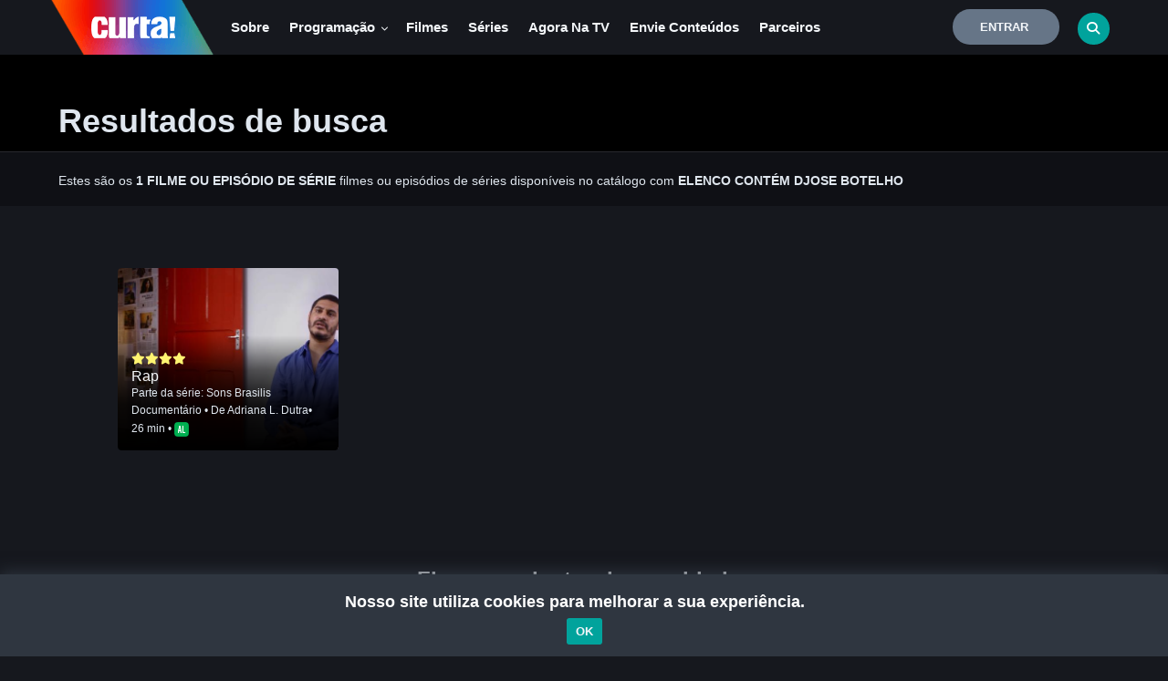

--- FILE ---
content_type: text/html; charset=utf-8
request_url: https://www.google.com/recaptcha/api2/anchor?ar=1&k=6Lc2-sApAAAAADixe0Q4QPXGYFRIcGaAOQiLldsZ&co=aHR0cHM6Ly9jYW5hbGN1cnRhLnR2LmJyOjQ0Mw..&hl=en&v=PoyoqOPhxBO7pBk68S4YbpHZ&size=invisible&sa=submit&anchor-ms=20000&execute-ms=30000&cb=f5evmr8w1ojp
body_size: 49042
content:
<!DOCTYPE HTML><html dir="ltr" lang="en"><head><meta http-equiv="Content-Type" content="text/html; charset=UTF-8">
<meta http-equiv="X-UA-Compatible" content="IE=edge">
<title>reCAPTCHA</title>
<style type="text/css">
/* cyrillic-ext */
@font-face {
  font-family: 'Roboto';
  font-style: normal;
  font-weight: 400;
  font-stretch: 100%;
  src: url(//fonts.gstatic.com/s/roboto/v48/KFO7CnqEu92Fr1ME7kSn66aGLdTylUAMa3GUBHMdazTgWw.woff2) format('woff2');
  unicode-range: U+0460-052F, U+1C80-1C8A, U+20B4, U+2DE0-2DFF, U+A640-A69F, U+FE2E-FE2F;
}
/* cyrillic */
@font-face {
  font-family: 'Roboto';
  font-style: normal;
  font-weight: 400;
  font-stretch: 100%;
  src: url(//fonts.gstatic.com/s/roboto/v48/KFO7CnqEu92Fr1ME7kSn66aGLdTylUAMa3iUBHMdazTgWw.woff2) format('woff2');
  unicode-range: U+0301, U+0400-045F, U+0490-0491, U+04B0-04B1, U+2116;
}
/* greek-ext */
@font-face {
  font-family: 'Roboto';
  font-style: normal;
  font-weight: 400;
  font-stretch: 100%;
  src: url(//fonts.gstatic.com/s/roboto/v48/KFO7CnqEu92Fr1ME7kSn66aGLdTylUAMa3CUBHMdazTgWw.woff2) format('woff2');
  unicode-range: U+1F00-1FFF;
}
/* greek */
@font-face {
  font-family: 'Roboto';
  font-style: normal;
  font-weight: 400;
  font-stretch: 100%;
  src: url(//fonts.gstatic.com/s/roboto/v48/KFO7CnqEu92Fr1ME7kSn66aGLdTylUAMa3-UBHMdazTgWw.woff2) format('woff2');
  unicode-range: U+0370-0377, U+037A-037F, U+0384-038A, U+038C, U+038E-03A1, U+03A3-03FF;
}
/* math */
@font-face {
  font-family: 'Roboto';
  font-style: normal;
  font-weight: 400;
  font-stretch: 100%;
  src: url(//fonts.gstatic.com/s/roboto/v48/KFO7CnqEu92Fr1ME7kSn66aGLdTylUAMawCUBHMdazTgWw.woff2) format('woff2');
  unicode-range: U+0302-0303, U+0305, U+0307-0308, U+0310, U+0312, U+0315, U+031A, U+0326-0327, U+032C, U+032F-0330, U+0332-0333, U+0338, U+033A, U+0346, U+034D, U+0391-03A1, U+03A3-03A9, U+03B1-03C9, U+03D1, U+03D5-03D6, U+03F0-03F1, U+03F4-03F5, U+2016-2017, U+2034-2038, U+203C, U+2040, U+2043, U+2047, U+2050, U+2057, U+205F, U+2070-2071, U+2074-208E, U+2090-209C, U+20D0-20DC, U+20E1, U+20E5-20EF, U+2100-2112, U+2114-2115, U+2117-2121, U+2123-214F, U+2190, U+2192, U+2194-21AE, U+21B0-21E5, U+21F1-21F2, U+21F4-2211, U+2213-2214, U+2216-22FF, U+2308-230B, U+2310, U+2319, U+231C-2321, U+2336-237A, U+237C, U+2395, U+239B-23B7, U+23D0, U+23DC-23E1, U+2474-2475, U+25AF, U+25B3, U+25B7, U+25BD, U+25C1, U+25CA, U+25CC, U+25FB, U+266D-266F, U+27C0-27FF, U+2900-2AFF, U+2B0E-2B11, U+2B30-2B4C, U+2BFE, U+3030, U+FF5B, U+FF5D, U+1D400-1D7FF, U+1EE00-1EEFF;
}
/* symbols */
@font-face {
  font-family: 'Roboto';
  font-style: normal;
  font-weight: 400;
  font-stretch: 100%;
  src: url(//fonts.gstatic.com/s/roboto/v48/KFO7CnqEu92Fr1ME7kSn66aGLdTylUAMaxKUBHMdazTgWw.woff2) format('woff2');
  unicode-range: U+0001-000C, U+000E-001F, U+007F-009F, U+20DD-20E0, U+20E2-20E4, U+2150-218F, U+2190, U+2192, U+2194-2199, U+21AF, U+21E6-21F0, U+21F3, U+2218-2219, U+2299, U+22C4-22C6, U+2300-243F, U+2440-244A, U+2460-24FF, U+25A0-27BF, U+2800-28FF, U+2921-2922, U+2981, U+29BF, U+29EB, U+2B00-2BFF, U+4DC0-4DFF, U+FFF9-FFFB, U+10140-1018E, U+10190-1019C, U+101A0, U+101D0-101FD, U+102E0-102FB, U+10E60-10E7E, U+1D2C0-1D2D3, U+1D2E0-1D37F, U+1F000-1F0FF, U+1F100-1F1AD, U+1F1E6-1F1FF, U+1F30D-1F30F, U+1F315, U+1F31C, U+1F31E, U+1F320-1F32C, U+1F336, U+1F378, U+1F37D, U+1F382, U+1F393-1F39F, U+1F3A7-1F3A8, U+1F3AC-1F3AF, U+1F3C2, U+1F3C4-1F3C6, U+1F3CA-1F3CE, U+1F3D4-1F3E0, U+1F3ED, U+1F3F1-1F3F3, U+1F3F5-1F3F7, U+1F408, U+1F415, U+1F41F, U+1F426, U+1F43F, U+1F441-1F442, U+1F444, U+1F446-1F449, U+1F44C-1F44E, U+1F453, U+1F46A, U+1F47D, U+1F4A3, U+1F4B0, U+1F4B3, U+1F4B9, U+1F4BB, U+1F4BF, U+1F4C8-1F4CB, U+1F4D6, U+1F4DA, U+1F4DF, U+1F4E3-1F4E6, U+1F4EA-1F4ED, U+1F4F7, U+1F4F9-1F4FB, U+1F4FD-1F4FE, U+1F503, U+1F507-1F50B, U+1F50D, U+1F512-1F513, U+1F53E-1F54A, U+1F54F-1F5FA, U+1F610, U+1F650-1F67F, U+1F687, U+1F68D, U+1F691, U+1F694, U+1F698, U+1F6AD, U+1F6B2, U+1F6B9-1F6BA, U+1F6BC, U+1F6C6-1F6CF, U+1F6D3-1F6D7, U+1F6E0-1F6EA, U+1F6F0-1F6F3, U+1F6F7-1F6FC, U+1F700-1F7FF, U+1F800-1F80B, U+1F810-1F847, U+1F850-1F859, U+1F860-1F887, U+1F890-1F8AD, U+1F8B0-1F8BB, U+1F8C0-1F8C1, U+1F900-1F90B, U+1F93B, U+1F946, U+1F984, U+1F996, U+1F9E9, U+1FA00-1FA6F, U+1FA70-1FA7C, U+1FA80-1FA89, U+1FA8F-1FAC6, U+1FACE-1FADC, U+1FADF-1FAE9, U+1FAF0-1FAF8, U+1FB00-1FBFF;
}
/* vietnamese */
@font-face {
  font-family: 'Roboto';
  font-style: normal;
  font-weight: 400;
  font-stretch: 100%;
  src: url(//fonts.gstatic.com/s/roboto/v48/KFO7CnqEu92Fr1ME7kSn66aGLdTylUAMa3OUBHMdazTgWw.woff2) format('woff2');
  unicode-range: U+0102-0103, U+0110-0111, U+0128-0129, U+0168-0169, U+01A0-01A1, U+01AF-01B0, U+0300-0301, U+0303-0304, U+0308-0309, U+0323, U+0329, U+1EA0-1EF9, U+20AB;
}
/* latin-ext */
@font-face {
  font-family: 'Roboto';
  font-style: normal;
  font-weight: 400;
  font-stretch: 100%;
  src: url(//fonts.gstatic.com/s/roboto/v48/KFO7CnqEu92Fr1ME7kSn66aGLdTylUAMa3KUBHMdazTgWw.woff2) format('woff2');
  unicode-range: U+0100-02BA, U+02BD-02C5, U+02C7-02CC, U+02CE-02D7, U+02DD-02FF, U+0304, U+0308, U+0329, U+1D00-1DBF, U+1E00-1E9F, U+1EF2-1EFF, U+2020, U+20A0-20AB, U+20AD-20C0, U+2113, U+2C60-2C7F, U+A720-A7FF;
}
/* latin */
@font-face {
  font-family: 'Roboto';
  font-style: normal;
  font-weight: 400;
  font-stretch: 100%;
  src: url(//fonts.gstatic.com/s/roboto/v48/KFO7CnqEu92Fr1ME7kSn66aGLdTylUAMa3yUBHMdazQ.woff2) format('woff2');
  unicode-range: U+0000-00FF, U+0131, U+0152-0153, U+02BB-02BC, U+02C6, U+02DA, U+02DC, U+0304, U+0308, U+0329, U+2000-206F, U+20AC, U+2122, U+2191, U+2193, U+2212, U+2215, U+FEFF, U+FFFD;
}
/* cyrillic-ext */
@font-face {
  font-family: 'Roboto';
  font-style: normal;
  font-weight: 500;
  font-stretch: 100%;
  src: url(//fonts.gstatic.com/s/roboto/v48/KFO7CnqEu92Fr1ME7kSn66aGLdTylUAMa3GUBHMdazTgWw.woff2) format('woff2');
  unicode-range: U+0460-052F, U+1C80-1C8A, U+20B4, U+2DE0-2DFF, U+A640-A69F, U+FE2E-FE2F;
}
/* cyrillic */
@font-face {
  font-family: 'Roboto';
  font-style: normal;
  font-weight: 500;
  font-stretch: 100%;
  src: url(//fonts.gstatic.com/s/roboto/v48/KFO7CnqEu92Fr1ME7kSn66aGLdTylUAMa3iUBHMdazTgWw.woff2) format('woff2');
  unicode-range: U+0301, U+0400-045F, U+0490-0491, U+04B0-04B1, U+2116;
}
/* greek-ext */
@font-face {
  font-family: 'Roboto';
  font-style: normal;
  font-weight: 500;
  font-stretch: 100%;
  src: url(//fonts.gstatic.com/s/roboto/v48/KFO7CnqEu92Fr1ME7kSn66aGLdTylUAMa3CUBHMdazTgWw.woff2) format('woff2');
  unicode-range: U+1F00-1FFF;
}
/* greek */
@font-face {
  font-family: 'Roboto';
  font-style: normal;
  font-weight: 500;
  font-stretch: 100%;
  src: url(//fonts.gstatic.com/s/roboto/v48/KFO7CnqEu92Fr1ME7kSn66aGLdTylUAMa3-UBHMdazTgWw.woff2) format('woff2');
  unicode-range: U+0370-0377, U+037A-037F, U+0384-038A, U+038C, U+038E-03A1, U+03A3-03FF;
}
/* math */
@font-face {
  font-family: 'Roboto';
  font-style: normal;
  font-weight: 500;
  font-stretch: 100%;
  src: url(//fonts.gstatic.com/s/roboto/v48/KFO7CnqEu92Fr1ME7kSn66aGLdTylUAMawCUBHMdazTgWw.woff2) format('woff2');
  unicode-range: U+0302-0303, U+0305, U+0307-0308, U+0310, U+0312, U+0315, U+031A, U+0326-0327, U+032C, U+032F-0330, U+0332-0333, U+0338, U+033A, U+0346, U+034D, U+0391-03A1, U+03A3-03A9, U+03B1-03C9, U+03D1, U+03D5-03D6, U+03F0-03F1, U+03F4-03F5, U+2016-2017, U+2034-2038, U+203C, U+2040, U+2043, U+2047, U+2050, U+2057, U+205F, U+2070-2071, U+2074-208E, U+2090-209C, U+20D0-20DC, U+20E1, U+20E5-20EF, U+2100-2112, U+2114-2115, U+2117-2121, U+2123-214F, U+2190, U+2192, U+2194-21AE, U+21B0-21E5, U+21F1-21F2, U+21F4-2211, U+2213-2214, U+2216-22FF, U+2308-230B, U+2310, U+2319, U+231C-2321, U+2336-237A, U+237C, U+2395, U+239B-23B7, U+23D0, U+23DC-23E1, U+2474-2475, U+25AF, U+25B3, U+25B7, U+25BD, U+25C1, U+25CA, U+25CC, U+25FB, U+266D-266F, U+27C0-27FF, U+2900-2AFF, U+2B0E-2B11, U+2B30-2B4C, U+2BFE, U+3030, U+FF5B, U+FF5D, U+1D400-1D7FF, U+1EE00-1EEFF;
}
/* symbols */
@font-face {
  font-family: 'Roboto';
  font-style: normal;
  font-weight: 500;
  font-stretch: 100%;
  src: url(//fonts.gstatic.com/s/roboto/v48/KFO7CnqEu92Fr1ME7kSn66aGLdTylUAMaxKUBHMdazTgWw.woff2) format('woff2');
  unicode-range: U+0001-000C, U+000E-001F, U+007F-009F, U+20DD-20E0, U+20E2-20E4, U+2150-218F, U+2190, U+2192, U+2194-2199, U+21AF, U+21E6-21F0, U+21F3, U+2218-2219, U+2299, U+22C4-22C6, U+2300-243F, U+2440-244A, U+2460-24FF, U+25A0-27BF, U+2800-28FF, U+2921-2922, U+2981, U+29BF, U+29EB, U+2B00-2BFF, U+4DC0-4DFF, U+FFF9-FFFB, U+10140-1018E, U+10190-1019C, U+101A0, U+101D0-101FD, U+102E0-102FB, U+10E60-10E7E, U+1D2C0-1D2D3, U+1D2E0-1D37F, U+1F000-1F0FF, U+1F100-1F1AD, U+1F1E6-1F1FF, U+1F30D-1F30F, U+1F315, U+1F31C, U+1F31E, U+1F320-1F32C, U+1F336, U+1F378, U+1F37D, U+1F382, U+1F393-1F39F, U+1F3A7-1F3A8, U+1F3AC-1F3AF, U+1F3C2, U+1F3C4-1F3C6, U+1F3CA-1F3CE, U+1F3D4-1F3E0, U+1F3ED, U+1F3F1-1F3F3, U+1F3F5-1F3F7, U+1F408, U+1F415, U+1F41F, U+1F426, U+1F43F, U+1F441-1F442, U+1F444, U+1F446-1F449, U+1F44C-1F44E, U+1F453, U+1F46A, U+1F47D, U+1F4A3, U+1F4B0, U+1F4B3, U+1F4B9, U+1F4BB, U+1F4BF, U+1F4C8-1F4CB, U+1F4D6, U+1F4DA, U+1F4DF, U+1F4E3-1F4E6, U+1F4EA-1F4ED, U+1F4F7, U+1F4F9-1F4FB, U+1F4FD-1F4FE, U+1F503, U+1F507-1F50B, U+1F50D, U+1F512-1F513, U+1F53E-1F54A, U+1F54F-1F5FA, U+1F610, U+1F650-1F67F, U+1F687, U+1F68D, U+1F691, U+1F694, U+1F698, U+1F6AD, U+1F6B2, U+1F6B9-1F6BA, U+1F6BC, U+1F6C6-1F6CF, U+1F6D3-1F6D7, U+1F6E0-1F6EA, U+1F6F0-1F6F3, U+1F6F7-1F6FC, U+1F700-1F7FF, U+1F800-1F80B, U+1F810-1F847, U+1F850-1F859, U+1F860-1F887, U+1F890-1F8AD, U+1F8B0-1F8BB, U+1F8C0-1F8C1, U+1F900-1F90B, U+1F93B, U+1F946, U+1F984, U+1F996, U+1F9E9, U+1FA00-1FA6F, U+1FA70-1FA7C, U+1FA80-1FA89, U+1FA8F-1FAC6, U+1FACE-1FADC, U+1FADF-1FAE9, U+1FAF0-1FAF8, U+1FB00-1FBFF;
}
/* vietnamese */
@font-face {
  font-family: 'Roboto';
  font-style: normal;
  font-weight: 500;
  font-stretch: 100%;
  src: url(//fonts.gstatic.com/s/roboto/v48/KFO7CnqEu92Fr1ME7kSn66aGLdTylUAMa3OUBHMdazTgWw.woff2) format('woff2');
  unicode-range: U+0102-0103, U+0110-0111, U+0128-0129, U+0168-0169, U+01A0-01A1, U+01AF-01B0, U+0300-0301, U+0303-0304, U+0308-0309, U+0323, U+0329, U+1EA0-1EF9, U+20AB;
}
/* latin-ext */
@font-face {
  font-family: 'Roboto';
  font-style: normal;
  font-weight: 500;
  font-stretch: 100%;
  src: url(//fonts.gstatic.com/s/roboto/v48/KFO7CnqEu92Fr1ME7kSn66aGLdTylUAMa3KUBHMdazTgWw.woff2) format('woff2');
  unicode-range: U+0100-02BA, U+02BD-02C5, U+02C7-02CC, U+02CE-02D7, U+02DD-02FF, U+0304, U+0308, U+0329, U+1D00-1DBF, U+1E00-1E9F, U+1EF2-1EFF, U+2020, U+20A0-20AB, U+20AD-20C0, U+2113, U+2C60-2C7F, U+A720-A7FF;
}
/* latin */
@font-face {
  font-family: 'Roboto';
  font-style: normal;
  font-weight: 500;
  font-stretch: 100%;
  src: url(//fonts.gstatic.com/s/roboto/v48/KFO7CnqEu92Fr1ME7kSn66aGLdTylUAMa3yUBHMdazQ.woff2) format('woff2');
  unicode-range: U+0000-00FF, U+0131, U+0152-0153, U+02BB-02BC, U+02C6, U+02DA, U+02DC, U+0304, U+0308, U+0329, U+2000-206F, U+20AC, U+2122, U+2191, U+2193, U+2212, U+2215, U+FEFF, U+FFFD;
}
/* cyrillic-ext */
@font-face {
  font-family: 'Roboto';
  font-style: normal;
  font-weight: 900;
  font-stretch: 100%;
  src: url(//fonts.gstatic.com/s/roboto/v48/KFO7CnqEu92Fr1ME7kSn66aGLdTylUAMa3GUBHMdazTgWw.woff2) format('woff2');
  unicode-range: U+0460-052F, U+1C80-1C8A, U+20B4, U+2DE0-2DFF, U+A640-A69F, U+FE2E-FE2F;
}
/* cyrillic */
@font-face {
  font-family: 'Roboto';
  font-style: normal;
  font-weight: 900;
  font-stretch: 100%;
  src: url(//fonts.gstatic.com/s/roboto/v48/KFO7CnqEu92Fr1ME7kSn66aGLdTylUAMa3iUBHMdazTgWw.woff2) format('woff2');
  unicode-range: U+0301, U+0400-045F, U+0490-0491, U+04B0-04B1, U+2116;
}
/* greek-ext */
@font-face {
  font-family: 'Roboto';
  font-style: normal;
  font-weight: 900;
  font-stretch: 100%;
  src: url(//fonts.gstatic.com/s/roboto/v48/KFO7CnqEu92Fr1ME7kSn66aGLdTylUAMa3CUBHMdazTgWw.woff2) format('woff2');
  unicode-range: U+1F00-1FFF;
}
/* greek */
@font-face {
  font-family: 'Roboto';
  font-style: normal;
  font-weight: 900;
  font-stretch: 100%;
  src: url(//fonts.gstatic.com/s/roboto/v48/KFO7CnqEu92Fr1ME7kSn66aGLdTylUAMa3-UBHMdazTgWw.woff2) format('woff2');
  unicode-range: U+0370-0377, U+037A-037F, U+0384-038A, U+038C, U+038E-03A1, U+03A3-03FF;
}
/* math */
@font-face {
  font-family: 'Roboto';
  font-style: normal;
  font-weight: 900;
  font-stretch: 100%;
  src: url(//fonts.gstatic.com/s/roboto/v48/KFO7CnqEu92Fr1ME7kSn66aGLdTylUAMawCUBHMdazTgWw.woff2) format('woff2');
  unicode-range: U+0302-0303, U+0305, U+0307-0308, U+0310, U+0312, U+0315, U+031A, U+0326-0327, U+032C, U+032F-0330, U+0332-0333, U+0338, U+033A, U+0346, U+034D, U+0391-03A1, U+03A3-03A9, U+03B1-03C9, U+03D1, U+03D5-03D6, U+03F0-03F1, U+03F4-03F5, U+2016-2017, U+2034-2038, U+203C, U+2040, U+2043, U+2047, U+2050, U+2057, U+205F, U+2070-2071, U+2074-208E, U+2090-209C, U+20D0-20DC, U+20E1, U+20E5-20EF, U+2100-2112, U+2114-2115, U+2117-2121, U+2123-214F, U+2190, U+2192, U+2194-21AE, U+21B0-21E5, U+21F1-21F2, U+21F4-2211, U+2213-2214, U+2216-22FF, U+2308-230B, U+2310, U+2319, U+231C-2321, U+2336-237A, U+237C, U+2395, U+239B-23B7, U+23D0, U+23DC-23E1, U+2474-2475, U+25AF, U+25B3, U+25B7, U+25BD, U+25C1, U+25CA, U+25CC, U+25FB, U+266D-266F, U+27C0-27FF, U+2900-2AFF, U+2B0E-2B11, U+2B30-2B4C, U+2BFE, U+3030, U+FF5B, U+FF5D, U+1D400-1D7FF, U+1EE00-1EEFF;
}
/* symbols */
@font-face {
  font-family: 'Roboto';
  font-style: normal;
  font-weight: 900;
  font-stretch: 100%;
  src: url(//fonts.gstatic.com/s/roboto/v48/KFO7CnqEu92Fr1ME7kSn66aGLdTylUAMaxKUBHMdazTgWw.woff2) format('woff2');
  unicode-range: U+0001-000C, U+000E-001F, U+007F-009F, U+20DD-20E0, U+20E2-20E4, U+2150-218F, U+2190, U+2192, U+2194-2199, U+21AF, U+21E6-21F0, U+21F3, U+2218-2219, U+2299, U+22C4-22C6, U+2300-243F, U+2440-244A, U+2460-24FF, U+25A0-27BF, U+2800-28FF, U+2921-2922, U+2981, U+29BF, U+29EB, U+2B00-2BFF, U+4DC0-4DFF, U+FFF9-FFFB, U+10140-1018E, U+10190-1019C, U+101A0, U+101D0-101FD, U+102E0-102FB, U+10E60-10E7E, U+1D2C0-1D2D3, U+1D2E0-1D37F, U+1F000-1F0FF, U+1F100-1F1AD, U+1F1E6-1F1FF, U+1F30D-1F30F, U+1F315, U+1F31C, U+1F31E, U+1F320-1F32C, U+1F336, U+1F378, U+1F37D, U+1F382, U+1F393-1F39F, U+1F3A7-1F3A8, U+1F3AC-1F3AF, U+1F3C2, U+1F3C4-1F3C6, U+1F3CA-1F3CE, U+1F3D4-1F3E0, U+1F3ED, U+1F3F1-1F3F3, U+1F3F5-1F3F7, U+1F408, U+1F415, U+1F41F, U+1F426, U+1F43F, U+1F441-1F442, U+1F444, U+1F446-1F449, U+1F44C-1F44E, U+1F453, U+1F46A, U+1F47D, U+1F4A3, U+1F4B0, U+1F4B3, U+1F4B9, U+1F4BB, U+1F4BF, U+1F4C8-1F4CB, U+1F4D6, U+1F4DA, U+1F4DF, U+1F4E3-1F4E6, U+1F4EA-1F4ED, U+1F4F7, U+1F4F9-1F4FB, U+1F4FD-1F4FE, U+1F503, U+1F507-1F50B, U+1F50D, U+1F512-1F513, U+1F53E-1F54A, U+1F54F-1F5FA, U+1F610, U+1F650-1F67F, U+1F687, U+1F68D, U+1F691, U+1F694, U+1F698, U+1F6AD, U+1F6B2, U+1F6B9-1F6BA, U+1F6BC, U+1F6C6-1F6CF, U+1F6D3-1F6D7, U+1F6E0-1F6EA, U+1F6F0-1F6F3, U+1F6F7-1F6FC, U+1F700-1F7FF, U+1F800-1F80B, U+1F810-1F847, U+1F850-1F859, U+1F860-1F887, U+1F890-1F8AD, U+1F8B0-1F8BB, U+1F8C0-1F8C1, U+1F900-1F90B, U+1F93B, U+1F946, U+1F984, U+1F996, U+1F9E9, U+1FA00-1FA6F, U+1FA70-1FA7C, U+1FA80-1FA89, U+1FA8F-1FAC6, U+1FACE-1FADC, U+1FADF-1FAE9, U+1FAF0-1FAF8, U+1FB00-1FBFF;
}
/* vietnamese */
@font-face {
  font-family: 'Roboto';
  font-style: normal;
  font-weight: 900;
  font-stretch: 100%;
  src: url(//fonts.gstatic.com/s/roboto/v48/KFO7CnqEu92Fr1ME7kSn66aGLdTylUAMa3OUBHMdazTgWw.woff2) format('woff2');
  unicode-range: U+0102-0103, U+0110-0111, U+0128-0129, U+0168-0169, U+01A0-01A1, U+01AF-01B0, U+0300-0301, U+0303-0304, U+0308-0309, U+0323, U+0329, U+1EA0-1EF9, U+20AB;
}
/* latin-ext */
@font-face {
  font-family: 'Roboto';
  font-style: normal;
  font-weight: 900;
  font-stretch: 100%;
  src: url(//fonts.gstatic.com/s/roboto/v48/KFO7CnqEu92Fr1ME7kSn66aGLdTylUAMa3KUBHMdazTgWw.woff2) format('woff2');
  unicode-range: U+0100-02BA, U+02BD-02C5, U+02C7-02CC, U+02CE-02D7, U+02DD-02FF, U+0304, U+0308, U+0329, U+1D00-1DBF, U+1E00-1E9F, U+1EF2-1EFF, U+2020, U+20A0-20AB, U+20AD-20C0, U+2113, U+2C60-2C7F, U+A720-A7FF;
}
/* latin */
@font-face {
  font-family: 'Roboto';
  font-style: normal;
  font-weight: 900;
  font-stretch: 100%;
  src: url(//fonts.gstatic.com/s/roboto/v48/KFO7CnqEu92Fr1ME7kSn66aGLdTylUAMa3yUBHMdazQ.woff2) format('woff2');
  unicode-range: U+0000-00FF, U+0131, U+0152-0153, U+02BB-02BC, U+02C6, U+02DA, U+02DC, U+0304, U+0308, U+0329, U+2000-206F, U+20AC, U+2122, U+2191, U+2193, U+2212, U+2215, U+FEFF, U+FFFD;
}

</style>
<link rel="stylesheet" type="text/css" href="https://www.gstatic.com/recaptcha/releases/PoyoqOPhxBO7pBk68S4YbpHZ/styles__ltr.css">
<script nonce="mlYUHw2NrZFb20110lA23Q" type="text/javascript">window['__recaptcha_api'] = 'https://www.google.com/recaptcha/api2/';</script>
<script type="text/javascript" src="https://www.gstatic.com/recaptcha/releases/PoyoqOPhxBO7pBk68S4YbpHZ/recaptcha__en.js" nonce="mlYUHw2NrZFb20110lA23Q">
      
    </script></head>
<body><div id="rc-anchor-alert" class="rc-anchor-alert"></div>
<input type="hidden" id="recaptcha-token" value="[base64]">
<script type="text/javascript" nonce="mlYUHw2NrZFb20110lA23Q">
      recaptcha.anchor.Main.init("[\x22ainput\x22,[\x22bgdata\x22,\x22\x22,\[base64]/[base64]/[base64]/[base64]/[base64]/UltsKytdPUU6KEU8MjA0OD9SW2wrK109RT4+NnwxOTI6KChFJjY0NTEyKT09NTUyOTYmJk0rMTxjLmxlbmd0aCYmKGMuY2hhckNvZGVBdChNKzEpJjY0NTEyKT09NTYzMjA/[base64]/[base64]/[base64]/[base64]/[base64]/[base64]/[base64]\x22,\[base64]\\u003d\\u003d\x22,\x22Y8OYw6vCpBtCw68bZ8KGVwkub8Obw50Qwr/DkW9XQsKVDjRGw5vDvsKowpXDq8KkwpLCs8Kww70NAsKiwoN/[base64]/DvcOmw4fDunzDtTdqw4lgNcKPwqXCtMKRbMKcw73Du8OyHxwgw6/[base64]/w5HDmV9mwrYzw6XCihAFwpvCusORwrnCqAZHbixYcj7Cm8O0HBoTwr9WTcOHw7ZHSMOHI8Kaw7DDtBHDqcORw6vClxJpworDnT3CjsK1WsKow4XChB5Nw5ttOMO8w5VEI1vCuUVhR8OWwpvDiMO4w4zCpjhOwrgzGBHDuQHCj3rDhsOCWQUtw7DDmsO6w7/DqMKkwpXCkcOlIyjCvMKDw6PDnmYFwpzCm2HDn8OkUcKHwrLCtcKqZz/DgXnCucKyPcKcwrzCqFxSw6LCs8Ocw4lrD8KtNV/CusKdRUN7w43ClAZIeMOwwoFWXsKew6ZYwrQtw5YSwownasKvw5nCksKPwrrDuMK1ME3DlmbDjUHCri9RwqDCmhM6acKzw6F6bcKsDT8pCQRSBMONwqLDmsK2w7XCj8KwWsO+P30xDsKWeHsowpXDnsOcw7nCgMOnw7w5w4pfJsO/wq3DjgnDqncQw7Fpw61RwqvCmW8eAUF7wp5Vw4nCgcKEZUIMaMO2w4kABGB+wr9hw5UGGUk2wqfCnk/Dp20qV8KGVQfCqsO1E3piPnTDqcOKwqvCoAoUXsOrw4DCtzFpMUnDqyzDm28rwplTMsKRw53ChcKLCRoYw5LCowHCtAN0wqwbw4LCulsQfhcUwpbCgMK4CsKoEjfCrW7DjsKowrnDnH5Ld8KudXzDtATCqcO9wphgWD/[base64]/DqnjDk8OFE8O9XD4LccK5dMOyNGbDgD3CocKlXBLDn8OrwqjCkxMKecO4a8K1w4YBUsO8w4rCgA8bw5HCnsOvEATCrTTCv8KnwpLDuyjDs2F5esKVMA/Do13CjcO+w4caU8KtRSASF8KPw5bCnwHDl8K6XsOfw4HDi8Ktwr0idGjCpmjDriAFw6Rtwq/DpsOkw7zCjcKGw6DDkFdbasKMVXIwRk7Dr1A3wpjDoQrCjGbDlcOIwrVaw7EwBMOJUcOsesKOw486XA7DmMKAw5pVTcKkaUDDr8KAwp3DiMOeYSbDqREoVsKJw5/DiEPCq3rCrirCrMKEb8OQw5ZnEMORQDgsBsKYw57Dn8K+wrRQSXHCh8Okw5nCrGPDo0fDiAZrfcOHfcOuwrjCjsKZwrXDnhXDmsKlTsKfCGDDlcK9wpRSHXjDv07DnsKlVj1Aw55/w4x/w7Zjw4PCkcOPeMOMw4PDhcONb0ktwpd0w4ktW8OiMW9Jwrt+wobCkcOWVj1eAMOjwpPCiMOowrTCjjAMLsO/[base64]/D8OXwq4gwqfDrsKHHgtdwq4eRcK5aMKTOzjCi0zDg8KuOcO+ccO0csKuEH5qw4w0wp0tw4B5csODw53Dpl7DvsO9w7DCk8Kgw57CvcKDwq/CmMOfw6rCgjVIU3lqecKhwow6VHDCpRzDqC3CkcK1SsKkwqcIOcKuSMKtfMKNcklyKsOaIkt3PTjCgCTDthpJN8O9w4zDqcOzw7QyQXHDqHI3wq7DhjnDiF9OwrjDucOZGX7DjxDCjMOaDjDCjGnDqMKyO8O7GMOtw5XDvsKhw4wsw7DCqsOULwnCuTjCs0/CuGVcw7bDlGYKSF8pCcOjdsKfw6PDkMK8GsO4wrUQAsOkwp/DtcKsw7HDsMKVwrXCjBPCrjrCuG1hFm/Dsx7CsjXCiMO6BcKve2EBJV3Ci8O+C1/[base64]/DjD4cU0EmbMKiwqfCtSZAw4DDpsOIw7LDhHdIE2MYw5rDon7Dp1MAPiRKHcKfwoIQKcK1w7zDsVhUNsOfw6jCncO9a8KMAcONwpwZNcOKOUtrcsK1wqbCpcOQwq44woY/R1jCgwrDmcKPw5DDlcO3DQ9bfjkYA2TDkBbCgzDDixJswonCiFfCvyPCgsOcw78UwoIMG2ZHJMKPwq7ClA4Swp7DvyViwp/DoGghwotVw71Pw7MowoTCiMO5I8OcwqtSTEpBw6DCn0zCscKNZkxtwrPCuRonFcKhHgcxRzZLPsKKwrTDmMOQIMKkwpfDsELDjRrCsXU1w5nDoX/Dpj/DlMKNTmZ4w7bDvjTDq3/ClMKgVxYrVsKzw6tvAT7DvsKFw7LCjcK1S8OLwpVpeBNlECrConLDhcOGNMKfbT3ChGxOLsKxwphrw6RbwrvCpcKtwrXCmcKdJcO0ehbDtMOqwqbCjWFLwo0zYMKnw7B9dMObFw3DrETCsDYeLMK7bmfCvsKxwq7Cg2/DvDzClcKLbkd8wr7Cog/CrljDth51I8KJXsO/AkPDt8KlwqPDpMKmXSHCn248AsOLF8Orwrtyw6rClcOTMcKlw5rCqizCvV7ComEQW8KvVSx3w7jCmBlrdsO4wqPCq2LDk39Owq1lw74YI1fDtUjDt3/CvVXDv17CkjTCgMKtw5FMw7gEw7DCtE98woxYwr3Cu1/CpMOHw5HDm8Kwf8Oywro8OR5zwqzCqMObw5wHwozCssKOBjHDnhfCqWbCmMO6LcOpw4ptw5B0wrBrw48vw54Jw5DDlcKHX8ORwo3DisKWY8KUb8O9AsOCC8O8w5XCmnIQwr8BwpM9w53DqXvDoh7CmSHDrlLDsg3Crx8AIGIMwpHCmRDDuMKDMy8QDF3Dq8OibH/Dq3/[base64]/CmcO5WSPCjsOJKsKhRsK/w6IIw5t7w6/Ck8O3w71AwqXDssKRwqRwwrnDrkfCsDIOwoAUwqpYw6nDh3RZRcKdw4rDt8OsckkOQcKow4x5w57CjCEewrnCnMOMwpfCnMOxwqrDtMK1MMKLwo1dw5wJwqZCw6/[base64]/[base64]/[base64]/Cm8KuZRorVsKewrRCFgUdKsO5woTDukPDpMO0S8OfU8OmPMKnw6xrZicsdCc0KRNqwqTDjXwWCWd0w6huw5o1w4TDk3lzXjREKUPDhMKYw6RpDiMwDsOkwobDjATDrMOGMmTDiD14N2RZwrLCj1c+wpMIOkLDvcOxw4DCqirDhC/DtQM7w7bDoMKHw5ISw7BERxfDvMKlw7LCjMKhacObXcOTwq5ywosGcxTDpMK/wr/[base64]/wqrDicKhw5tEDsK8wozCr2VyXcKQNmrCoXTCmEBswr3CscKICD9lw6nDiBPCvsO/G8K/woUZwpwjw4peWsO7OsO/[base64]/Clhp6QMOXAl5/[base64]/DssOgfxdVwppDw619wqXCn8KUwrTCrsOrZ20UwpAbwqEfbEjCusO8w64rwp07wrprc0HDnsOwanMDMTHCtsK5FcOswrfDqMO1Q8K2w5ABPcK7w6YwwoTCqcOyeF5Cwr8Pw7t2wqM2w5PDv8KCf8KrwotaVTDCumEjw6UINzNfwqs3w4HDq8OPwoDDo8Kmw54iwphGMl/DocKCwpXCqlPCmcO/[base64]/Cv2xFwpEyw7R8LsK1JFQIY8KSNUfDqitkw7Qvw5XDocKzUcK0IsOcwotBw7XCssKRb8KoFsKMZ8KgEEh5w4HCusKgdVjCmk3DnsOaUhohK2s0OFzCmsOfEsKYwoZqLcOkw5kdHCHCpXjCiC3CsnrCgMKxdznCpsOXFMKsw687GsKDIRbDqcKFOD0/Y8KhPDZXw4lxe8KzfCrCi8OrwqvChRZaeMKTGTcdwr0Zw5fCisOETsKIUsOKw6p4wonDiMK9w4/DuGMHJ8OrwqRZwpHDogIIw7nDm2HDqMKBwoRnw47DmxrCrGY6w50sbsKyw77CkhHDr8KqwqvCqcKDw7QSOMOfwok4DsKCXsKwQMKBwoHDtwpGw4hVQGcuCyIXVDbDkcKdPxrCqMOePsOsw5rCr0XDlcKTXjw6G8OEWj0xa8OtNz/Dsl9aKMKrwozDqMOqEA/Ct3zDssOjwpPCmsKIccKzwpfCtwHCssK8w7BmwpF1JQ/[base64]/[base64]/DvMK+ATHDl8OrX8OyesKJa8O1EMKZLsOewrXCtTdEwolaRcOvK8O7w4J3w6t+RMKhfMKYc8OdBMKgw4d8BjHCt1XCrcOCwqTDqsOJUsKpw6HDssKow795McKXB8OJw5YLwr1fw4JkwqhWw4nDisOZw4fDu2lXa8KXL8KFw61NwqDCpsKTwpY1Vzkbw4DCvlp/JQPCn0MuEsKBw4MRwq7CgzxZworDjgXDlcOawr7DscOpw7DDo8KFwppwH8O6H33DtcOpPcOuU8K6wpA/wpHDpkgowo3Dn1VtwpzDjDcmI1LDjhTDsMOQw6bDjcKow6hYTnINw5HDvMOgVMORw7sZwonCvMOGwqTDq8KlZsOpw4LCtUQjwogNUBInw4UsX8O0YjlWw7U+woPCqzQnwr7DmsKoHRYIYSnDrnTCicOdw5/[base64]/Cl8OAwqfCg8KMw4AJRcOhQsK/w43Djz7CjlXChRvDuRnDv2HChMOww708wodsw7FoRSfClcOawpLDtsK9w4bCk3LDmsK/w5RtIGwWwpw4w70xYi/[base64]/Dp8KhwqwAYMOiwroYccOewq7CgMKLwp9wb8K8wqhow73CuzTCrMKpwr1LAMKQdWVXworCgcKlJ8Ojbl81esOFw7p+VMOhVMKKwrAKB3g4RMO/EMK1woh7CsORd8O1w7x4w6rDmgjDmMOew5fCk1DDuMOrA2HDuMK5DsKIXsO9w4jDpz12JMKbwrHDt8K4RMOAwo8Ow5/Clylmw6AcdMOtwpbDg8KvHcKGZjnCvW0yKgxCbXrCoEXCs8OoQFsewqDDpFtywrLDp8KLw7TCvsOABXLCpG7DgzHDv2BoMsODNzp9wrfCnsOsFMOYX0UjVMKFw5NEw4fCgcOtTMKoUW7DohHCq8KMc8KrG8KVwohNw5zCuht9QsKXw6RKw5o3wq4Cw69Ww7pMwp/Dr8KlBG/CkmUjeHrCoAzDgTptAz0Xwr4jw6bDvsOxwp4MeMKZGEcjPsOlMMKeWcK7wohEwq9PA8OzEUJjwr3CksOAwoHDkB14e0PCvjJ5FMKHS0/Cv0rDvVrCgMK4JsOew7/CrcKIVcK6UxnCu8KXwrAmw4w4TsKmw5jCojPDqsKsdg9NwpdBwrPClznDhh7Cuy0nwpdKJT/CnMOnwpLDhsK7Y8OSwojCkwrDlhRzQhjCihAqL2pmwoLCucO0DcK9w5Agw7nCnl/CiMOZAADCm8OkwpPDmGg3w41PwovCn3bDgsOhwo0Hw6YKJQPDkAXCvsK1w4tnw7HCt8KHwqrCi8KmAjxgw4XDtiJVeXHCocOqTsOIeMKMw6RlVsKKecKjw74Jakl/[base64]/[base64]/[base64]/DisOJwrdtwqARwq3Cr345bD7DqMKWRMOhw69GUcOZD8KIPW7DlMOHG3cMwr3Ci8KVPsKrP2XDoS3DsMOWT8K+D8KUV8Otwp4Ow5LDgVZSw5M6T8Ofw6HDhsOwVDU9w5bCp8OrWcK4SGo/wrRXb8O+wr9yJcKQGsOawpgKw7jDrlE4JMKTGMKjLUnDrMOYWcOLw6jCtFMXGiwZIGQGXT0Mw6/CiAVBZ8KUw4DDncOGwpDCscOSeMK/wqPDkcOowoPDqiZeKsKkT1jClsOXw6wGwr/[base64]/CuMK2wr1xZWbDncKaUXDCgV8pw5h4TGRpEC9mwq/Dh8OCw77CisKOwrrDtFvCh39ZGMO5woRKSMKfNlLCvH1Qw5nCtcKRwqXDvcONw6vDlnbCpgHCp8KCwqd0wpHCosKlD2xWTcOdwp/DklnCih3Di0bDrMKwERkdEWErUlRDw5sIw4p/w7vCnsK9wq9Kw5zDnAbCpCTDljYQWMKWPDYMDcOKGMOuwpbDgsOGLk96w5XCusKNwqhFwrTDs8KGaDvDtcKFKlrDiXsuw7oAG8KGa0Njw7g7wqQfwrPDswHCggtowrzDhMKyw5EXW8OGwojChcK1wrXDoB3Cj2NITzvDu8O/[base64]/CsXbCrDYDL8KDRx4Nw7bCsRPCssK0I8KvMcKqOMKew53DkcKIw7FkETFIw4zDrsO2w5TDkMK/[base64]/DrsKDaFTCnsK4CcKTLx/DvivDtMO1wrzCp8KHEAZbw4VFw5FNAUFAEcOaDMKEwoHCsMOWFjLDtcOjwrNewoEWw659wqXCrsKnQsO9w4PDnU3Cn3HDk8KWFcK9GxgOw6vDpcKRwpTClg9kw4DCt8KUw485DMKwAMO7OMOEdSRecsOvw7PCp24kR8OhW2o6Qz/CoGnDqcKxN01tw6/DiGV8wqJKEwHDmQpJwrnDogbCsXgYRmZJwrbCm0pjXMOSwp4QwojDiTsBw7/Cq1Z0LsOrRMKXP8OSUcOGZWrDtiFPw7vCshbDpg9Aa8KQw7UJwr7DhcO/ccOPGVrDtsO3SMOQeMK4w5/[base64]/[base64]/aMOMQcOAZcORw4psLcKwRWfCulLDksKEwpkPF3zCtSbDtcK0S8OocsO8O8OIw6sAAMKASR4SXiXDiFvDh8Klw4d/DETDphVrfghPfzZGFMOOwqTCs8O3c8KtYVo0DWXCrMO0Z8OTOcKfw70hasO8wqVFAMKjwrwcMQMpHCcYJTkQFcOabA/[base64]/Cn8OKG1jDqWLCnAvDuALDmsKcw41Cwr7CtGJiD2F7w7TDnxHDkk9NZlgSXMKRcMKkZy3CncO3N2kycRPCj2PCjcOywrkjwrbCl8OmwrMBw5Rqw6zCnQLCrcKJd0XDnWzCqDFNw7vDrMKywrw/ZsKgw4nCtHcXw5HCg8KlwoAhw6bCrFxLPMKXRyHDjsKyOsOXw58jw6kvTlPDocOZJRvCoklwwoIIHMOBwovDtQ3Cp8KNwqQJw47CrhQnwoQkw4nDuR3DrnnDocKJw4/CoyTDpsKHwqvCrMOPwqY5w6vDticQX1JkwoxkQMKQScKXMsOHwr5YTA3CinPDuS/Dr8KFNm/Dg8KmwoDCiw8Hw7/[base64]/Dq2gBwqjCsU8Kw6TDgcKWcMKew5BHw7IpXcOGCBfDqcKkZMOKeSDDnXJXE0pvNFzDthV/A1TCtMOfSXBhw4IFwptRHl0YRsOywpzCimbCs8OGPTHCj8KpcXU4w5FuwoRtFMKcaMO/w7M5wpbCscOFw74nwqNswpc3GQTDi0rCuMKFAmxuw5jChDfCm8KRwrAuNsO3w6bCnFMSJ8K9D1bCkMOff8OMw5R/w75Rw69iw40IGcOUQmUxwqxowofClsOsTDMQwpjCpVA0KcKTw6LDmcO2w54Wb23CpMKMd8OXBTHDri3DiGHCmcKtDDnDqjrDsUvDgMK4w5fCswdKUW1lVHEefsKoO8Kpw4bCqzjChWUJwpvCsml7FmDDszzDpMOBwpTCklAeX8OJw60HwoFew7/Du8KWw4hGGcOBLnYKwocwwprClMO/PXMqKmBAw4MGwpIVwp/CgmnCsMK1woAsIsKWwrTChlTCsR7Dt8KMczfDthw4NDLDh8K/Yio4VDzDscOGdjJFSsOhw5JXGMOiw57DkA3CkWFtw6RwG0J8w5Q/VWLDsVTCkQDDgMOzw4jCsiNuJXLDq1xvw4bDj8K+Rj1MMBXCt0o3X8KewqzCqXzCqw/Cv8O1wp/DuRHCqB7CqsO0wo7CosOpU8O1w7hwI2VdbknDkgTDp3tTw5LDvMOtWhoYCMOzwqPCg2nCnARtwrTDqk18KsKiBnHCrQ3Cj8KAAcOlJ3PDocOpdcK7HcKrw5jDtgYGHSTDnVIzwrxdwqnDqsKGbsKyCMK1H8O2w7TDicOzwr9Uw40Fw5vDim/Dihg5PGs+w55Vw7vCuBJfflg0WgMgwrQ5WWJXEMO3wqfCmGTCvgoPG8OIw594w4UgwqXDosODwr05BkjDqMKfJ1fClUEjwqB6wrDChcK6U8Opw61RwobDsV9BK8Omw4TDukfDohnCpMK+wo9PwpFELElewoHDtMK/[base64]/c1/CpV0lP8OnG3tPRcOsHcKywr/Dn8OJw4DDmxcIU8OJwpLDgcOSfhXCjSsUwozDm8OKBcKwDWUVw7/[base64]/w5o0UlNNw7DCqCfDghJMdsOPw6FJMnEhwrbCocKEE2DDq1sVQyFKYMOtZMKSwofDicOnwq48BsOKwozDosOkwqs+B2EyYcKTw6ZwVcKGWg3DqE3DlQJKe8OQwp3DmXYhMGwkwozCg3dVwoPCnSsWaGFecsOaQQpEw4fCqjHClMKjJMKuw5XCojoQwq4lJURpD3/DuMOYw50FwpXDn8OiZE5tRcOcTCbCnzPDqcKlex1YDmfDmsKyOhN1cBUww6QBw5/[base64]/[base64]/wr/[base64]/WlNIMU3CunrDnHUCwpd0wqdXJiIDBsOUwq52UwPCowHDt0QXw5R2fwHClMOLBGDDvsO/VljCtsKMwqtCEkB/QhsDLRPCgcO2w47CoVzDtsO1bcObw6YYwqAydcO/w4R0wprDnMKoQMKkwotmw6tEJcKtY8K1w7YKcMKSOcO7w4pdwp02CB9CRhQEKMKjwqXDrQLCk3oGUm3Dk8KBwrTDqMKwwoDDjcKOcgZ4wpdmW8O+I2/DusK1w4Jnw4LCv8OELsOBwoDClX8TwpnDscOww4NnATpTwqbDmcKlUQBrYmrDssOCw43DvSwgbsKUwqnCucK7wq7Co8KrbB7CqmLCrcKCVsO9wrtAT055Z0DDuxlmwqHDrCkiUMOiwozDmMOXUCAXwq4NwqnDgA7Do0EGwpcLYMOGPRBiw73Di1/[base64]/wqFSRsK4YAjCusOuRMKBwq/DvMKTwpYqHDzCh0PDn2gOwpwrw5TCs8KOXVjDlcOvOWjDtMO5RMO7aivCuFptw7dDw63DvQATB8KLERksw4UmSsKBwp/DplrCkwbDkCvCncOAwrXDrcKCV8O1bV5Gw7h0f0BLc8OkbnnCi8KpLcKFw6wxGA/[base64]/CpsO7acOVCAgQw5LDhnTDogZ2S2fChi7CgcO6wrrDi8O3QXh8wq7DrMKbSkfCtsOTw7kMw5FmKsKFE8KPPcOswokNWcOYw7crw4fChmR7NB5SE8OJw4NMEsOEZSF/EEIaD8KKa8Kmw7I5w5t/w5BmV8Ofa8KWOcK1CHLCmAYaw7hsw7fDr8KYc0xZb8KMwq8uM0jDpm3CgS3DtiVjJy/CtwIuVMKyMsKFaH3Co8KTw5PCtEbDucORw5plVTdXwpdLw77CuDN+w6HDggdVfznDicKeIiZmwoZ9wqMmw6XCqiBYwqzDvsKJJCQbMBJ2w5EZw5PDlV8wGMOuWH0ww43CosKVRMOzC1fCvcO5PsKNwqHDiMOMNBl+ZAgcw7bCik5Mwo7CosOlwq/CqMOeAH3Dq3xrel4fw5XDs8KTSSs5wpjCk8KVUkgXZ8OVHhBfwr0pwqZVA8Oqw7NvwqLCsCnCnMOPEcOzCFQQBlpvW8OWw7Y7Y8OOwpQmwrkFS0QVwp3DgElmwr/Dp1rDl8KAGMODwrFYZsOaPsOMRMKlwrvDmXNDw5TCisOZw6EYw7TDv8OUw4jCjn7CgcO+w6o/BDvDisOMTiVlFcObw5sQw5ESKidrwosRwrloXgnDhAovM8KTFMO9asKGwpo5w6UNwo3CnWV1SFrDjGMWwqpdFTt0b8KFwrXDtwccP0/CmkLCuMOvAMOIw73DlMOQUyITOwp4VS3DpEXCsgLDhSlbw7MCw41uwp9sVBoVHMKyWDRcw6tlMHXCicK1KU3CscOWasKKccO/wrjCpcKlwo8Yw6hSwr8YXsOAVsKHw4XDgMOUwpw5K8KFw5wKwqTCosOmAMK1w6dywqZJQVJvA2YkwoDCssKHd8KMw7A3w5PDrcKrG8OLw4rCszvDhyjDuAwlwowoO8O6wq3DpsOQwp/DtxvDsS0iHcO3ZhpHw4/[base64]/Dt8Kpw5XDt8OmdidjfcOkw4ZsGn9qw5/[base64]/CgyrCrcOsw5rCmUkaWWjDl1/DssK3VcOrw4zDvjfCgkLCmARJw73CtMKvC2/CiychRzjDrsOce8KPIHbDuDLDvMK8eMKmMMOWw7zCrVsMw4zDj8KpTzY7w5vColbDu25iwohKwrTDiWRRPEbCiG/Ckg4WJHzDiSHDolTCugvDlAsUOytLI2LDvwAaN2c7w7FqacOJRnkpQF/DkR1lwqF3ecOiacOUU3FST8OMwpjDqk5mdsOTfMOLcsOAw4UKw6Byw67CuCVYwok+w5DCoH7CvcKREyHCo14uwoXCkMKCw5Qew6smwrZCFsO5woxdw7nClHnCkWhieQB5wq/ClMKjZcOtUcOoS8OKw5jCrnPCri3CpcKpe243Y0jDtG12LsKhJyVWIMODM8OxNhRYQw1AVcOiwqYXw4J0w4XDjMK8I8KYwqQdw4HCvEBww6IEc8Kwwrp/Sz09w48MbsK7w75FOsKnwqfDn8KUw7sNwoMrwpx2cU4ZEMOxwqY5AcKmwp7DpMKgw4wHfcK5JT9Wwr45ccOkw5LDqHVywonDhHlQwok6wojCq8KlwoDDssOxw4/DvAkzwrbCqhB2dSTCt8O3w5IcOR5tUl/DliTCojIiwrtUwpzCjHYnwpzDsG/[base64]/w58Xw6XCjw92EBcKw7XCk8OOHsO3WHMEwobCt8K/w4XDh8K3wqMow7/DtMKpKsOnw63CqMKkNVM4wprDlzPCiAPDvnzCpx7DqXPCvVhYbH9Cw5NPwoDDqRE4wo3ChcKrw4bCsMOrwpElwpwcQsO5wqxVB04Pw4shI8Kywqc/w7cOLiMOw4hfIBPCh8OlJSBpwqPDvRzDr8KRwpPDosKfwonDhcKsMcOaR8KJwpsOBD5HBAzCkcKNTsO3TcKHLMKywq3DsgXCmCnDoE9SKH5NBMKQcHLCsSrDqAjDmMO9BcKGKsOvwpAkSUzDkMO1w5/Du8KiOMKpw7xyw7jDgGDCn1NZLFQgw6vDtcOxw53CrMK9woAAwoJgM8KfMknCnsKXwrkHw7PCsDXConI2wpDCg3AcUMKGw57ClxpTwrkZA8KHw7J1f3JlVERYRMK/PiMaXcKqwocOaig/w4lsw7HDpcO/Z8KpwpLDhyrChcKDVsKhw7IwTMKewp0YwpMNJsKYPcOlEmfCmGvCiQTCtcKzO8OJw717J8KRw4M+EMOROcO7Hj/DiMOuXCXChQHCssKvaTvDhTpuwoVZwpTDn8OYZjLDl8KDwphOw7TCgG3DpxnCgMKqBQsWe8KCQcK6wofDp8KJesOKeiVpHxUNwq3CqU/ChMOkwq7CrcOGV8KjLDrCvjFCwpHCt8OpwqjDhsKROzXCpXQxwrbCi8Odw6VQXCPCgiEqw6IlwovCrSA4NsOYRU7DrsKTwp5VTSNIMcKNwqADw7/CmcO1wopkwr3CmC1uw7JlPMOxHsOcwplPw7TDs8Kcwp3CnkptOCvDiGZqFsOqw4vDvHkBI8OhCcKewojCrUIJHyvDiMKLAQfCpxR+IcOkw6XCn8KCYWnDun/Dm8KMEMOrD0LDgsOedcOpwqXDvwZmwrLCrcOiTsOSZ8OVwobCmi5NYz/DikfCg0Nqw4Mpw5vCocKCKMKkScK7w5BsCmAswq/CgMO0w4LDosK4w7MOEEcbCMKXdMOkwrlQWTVRwpclw5XDvMOMw78gwr7Dl1RCwrDCqRgdw43DpcKUWlLCgcKtwpRVw7XCom/CoH7CisKQwotrw47Dk0jDn8Oaw64lacKSS0LDksK6w59kHcOBIcO5wpMZw50yOsKdwqotwoBdFxjCs2M2wqx1ZGfCqhF2Zi7Cqz7CpWUPwqQEw4/DrGdDacO0XMOiQxjCssOawofCgElnwrjDm8OsMcOUK8KGfn4UwrbDnMK/[base64]/[base64]/w7kEA8Oywr3Cs0MuDcKswpMYdWXCgFUqwprCp2DDlcKnH8OUVcKECsKdw7BjwqnCq8Kxd8O7wqfCicOkTlM2wp4BwoPDicOAbcOuwoNFwqfDm8KCwpE6WFPCsMKEd8OaOMObRkVDw5VbdVc7wpTDlcKPwqN7TMK2LcKJGsKBwp/CoFbCiD97w5fDgsO6w5DCtQfCkGklw6VxQ3rCiwlpAsOlw6lSw6nDu8KdZRQyJsOMI8OAwr/DssKHw6nCicOYKX3DnsOqYsKvw4HDrzTCjMOwAEdIwq5PwrnDgcKewrwKN8KyNFHDjsOrwpfCsFfDuMKRf8OpwqYCCyULMSZcNT5/wprDucK0G3pGw7zCjxYiwoBzZsKXwpvCi8KIw4XCmn4wRHQnVDlcPElGwr3CgRopWsOWw7lSwqnDlylSR8ONJMKWRcKQwrDCjcOYQmZbSw/Dr2cqaMKNBWXCtxggw6vDi8OHF8Olw7bDhTbDp8Oqwo8Vw7F5U8K6wqfDoMOVw6EPw4vDn8Obw77DlTPCqWXChTDCh8OKw4/DjyjDlMOHwq/DssOJLFwBwrddw7J7MsKCbSfClsO/Pg3CtcOZdkLDhEXDqsKVW8OXagpUwpLDq3dpw5Nfwr5DwpPDrSTCh8OtS8KswppPZBZMDsO1GMO2K3LCqiMWw5dDP2Bpw4PDqsK0fFnDvWPCucOaXBHCocOuQC1QJcOMw7/[base64]/CocKGwpkXS8OqGsKRwphnCMK+Q8OqwpnDshpSwrFaQTXDv8KfYsOxOMK8wq9Uw6fCssKmJBBdJMK9acOPJcOSIApkbsKBw4PCqSrDp8K+wp58F8K1G18vasOLwovCk8OrV8Olw5QvD8Orw6ZdY2nDoRHDl8OjwrBLRsKKw4swDBxxwos7ScO8AsOmw6Q9SMKaCi4hwr/CosKmwrpYw6vDmcKpWxHDomHDqlpINsOSwrhzwqXCt2MlRn5vDU8KwrgsDmhDJ8OHGVlCEn3DlcKeLMKLw4PDv8Ocw5LDlhAaN8KUwrbCjxRaEcO/w7F8O1HCoAdeZGk4w5nDt8OswoXDsX7DqwthOcKdDnggw5/[base64]/DgGUuUSTDlsOHPGt9FMOyKRN3NCnDiBbDrcOBw73Dq1QSJ2I0DCHDlMOtXsKvIB5vwpYSCMOhw7NiJMOKGsKqwrJeHnVZwr7DkMKGZgHDt8K+w7FLw4/[base64]/DsQXCmRVeE8KuXMKwNR7Cq2DDvcOiw6fCvsOKw7EmAH3Cmhp7wp1/[base64]/CjWfDoyDDm8O9JxnDnQgBw6/DtxLCk8OYAn1Tw4XDocOWw4ApwrJwIF8oQkJgPsKyw5dOw60dw7vDnyhMw4RYw617wqg9wpfChsKZK8OPPVx/A8KlwrIJNMOIw4nDoMKYw71yGcOEw6tQFV9Ef8OIaQPCisO3wrZxw4IDw43DkMO6AMKGTkjDqcO6wq8fN8OsQDtYG8KKWy0WGmtJdsK/SmzChxzCqRhpT3DCqnUtwqJ4w5Qmw6nCv8KtwqTCmMKnYcOHI27DrXTDqR4yF8KsU8K+RjQew7PDhjdZf8K3w4BZwrY0wqFEwq0Kw5fCnMOAcsKBVcOjSUoTwqxXw5w2w6fDuGslBH3Dgl9lJWlAw6U6CRMxw5UkQQ3Dq8OdEx8KHE0+w4/CkB1GWcO6w6sNw7/CgMOyHThrw6TDvgJZw70VCVLCnWxsBcO+w5Rlw4rCi8OJcsOKAyHDq1EkwrXClMKnalpXw5vDjDUQw6jCqQXCtMOLwr5KLMKlwr0bZMOSJkrDtT9Lw4ZVw6srw7LCvGvDkcKbHnnDvSzDryTDkArCuGBZw6EwcW/DvGnDonZSIMKMw4zCq8KkLwjCuUFAwqfCisOvwq15alHDk8KqXcOSFMOtwqltDRDCtMKdfR/DpMKbW1RGb8O9w7DCrC7Cv8KUw7nCiyHCiToAw6bDmcKWVcKdw7LCvMKmwq3CtV/[base64]/CpcKNw4jCnGDDmMOUw5EgfMOkw7DDiU3Co8KfK8Khw7sfXMK7wrzDp1zDmiTCi8KKwpzCqjfDjsOpesOIw6nCuW8VPsKWw4ZvSsOkWS52bcKLw7Rvwppbw6DDiVUjwpnDgFwaaV8DFMK3RAYVC0bDn0BOXT91OzUyOjjDvRTDlQHCnBzCn8KSF0XDqQ3DtnFqw6/DhDcnw4Q3w6DClCrDnU19CVXCumBWw5fCmmvDoMOUV1/Dpi5gwphnc2nCmcKtw6xxw4XCrBQAIR0KwoMWDMOVIVjDqcOgw6wXK8KtAsKmwogLw6t9w7pzw6zCjsOeSTXCn0PCjcOaVcKMw4Iow6PCisOXw5PDmxXCvX7DpyUsFcKbwrQ3wqpBw40YXMOSXsOqwrfDs8OoUDPCtEfDmcONwr/CtDzCgcOhwoNHwoVvwr0ZwqdkbMOTfyfCisO5aUQKdsKrw4sFPgIPwpwMwpbDpzJwecO8w7E9w5ksasO8Q8Kvw4rCgsK5aHnCoQ/Cn1vCh8ODLcKtwpceETvCiSzCosOJwr3Co8KBw7zCkHPCrcOKw57DksONwrTCkMOtHsKIW0ElKQ3CrMOTw5/CrSFPRTdqFsOffyc1wqnDqi/Dm8OHwo7DqsOnw7vDkALDigU+w5rCjgXDrEoiw7PCmsKXesKOw5fDkMOrw5kgwrJzw5HCnXEhw4kDw496U8K0wpbDuMOJJ8K2wp/CrRbDpcKtwo7DmMK2dG7CtcOEw4cFw6hBw44lw5QzwqTDrFvCt8KAw4TChcKBw5HDm8KHw4E5wqTDhg3DqWkEwrXDiSvCjMOkLy1kbCTDkEHColksG31owp/CusOWw7jCqcOaLsOCXxh1w6skw4URwqnCrsOZw6NuSsKhYWpmBcOXw7Fsw5IfTF9Gw4gaUMOMwoQGwqXCs8Kaw60owp7DgcOmasO8K8K3RcKWw67DhcOWw68beE9eaU8IC8Krw47DvcKdw5DCpcOxw7B9wrQQL1U+ahLCvAljw4kKEMO3woPCqXDDnsKWfEfCiMOtwp/ClMKQKMKKw7XCsMOKw6vCnRTCuVs3wo/[base64]/[base64]/Cnk3CmcKNbcO8QD8HwqwWTsKNcATCpj4vWsO+KsOvccOSZ8O6w7rCqcOnw4vCl8O5KsO5fcKXw4bDrXgswpTDqzfDqcOrfWDCqm8vZ8OTS8OAwoPChyoXaMK2LcKFwplPUcObaAYxc3/[base64]/CqMOTA8Okb8KsRcKYwrjCmQw8CcOyEMKpPcKTwqEjw5zDun/CuA1dwrxxay7DhFZIUQrCocKfwr4hwpMNSMOHR8K2w5HCiMKXM07CtcOYWMOWZhA0C8O5aQ1aP8Oxw68pw7nDqxrDhT/DnxspEQMXO8Kxwp3CsMOlakDCp8KqI8OKP8OHwo7DoU4nPiZwwqvDpcOuw5JKw7bDlhPCg1PDtwIXw7XChjzDqV7Cph8Pw70VPlRFwq/DghbCpMOsw5zDphbDo8OiNcOBLMKSw5waQkk7w4VXwpwwYRHDpmvCp0rDnhfCnmrCuMKTCMOlw5E0wr7DklrCj8KewrJowqnDhsOhAHBqPsOeLcKmwoMGwrI3w5gkc2XDtR/[base64]/wrbDtRLDmTjDlStIw7XCp8O3NMO6ZcO/Z2HDr8KMaMOzw7vDgSTDvHUZwqTCjsKuwpjCuVPDgi/[base64]/Q8O1PDRow7N7wrDCs8KAHsOVwo/DmMKRBsONbcOQe8Kjwo/[base64]/NcO9wr53wrM/wogWw5vCrWTCpsOibMK2EMKrRz3DgsO2wqJ9IjHDuGg6wpBvw67Dhyw9w443HEMfbR7CgTYFWMKUOsOnwrVWScK7wqLCh8OGw550YBDCqsOPw5zCjMOsBMO7J1Y9AEMRw7cewqZ0wrggwpzCkELCpMKZw6Bxwpo+PsKKF1nCszlZwq/CgcO9w47CiC7Cn0JAcMKwdsKzL8OndcKxUFDDhCc+JHESWn7DnDN3wo7CtsOIfsK4w7goWcOGJMKBNcKdWk41HGZFM3LDnXA0w6N8w63CkEhvcsKtw47DoMKVFcKvwo5IC1RUKMOMwpbCvD7DvzHChsOOa1YLwoo7woItVcKNbDzCqsOtw7XDmwXCikBmw6/DqFrDrB7CukZWwqnDgMK7w7oew5dWRcKiEznCvsKEG8OHwqvDhS9BwrnDhMKXIA08Z8KyH0BKE8OFQ0fChMKKw4fDjzhFcTATw5/Cg8Omw5NIwp3CmkzChwRKw57Chgt3wpgKcDsTKmvCgsK/w53CjcOhw6UtMnHCp2F+woZyKMKlM8Kkwo7CshYKVBjDi33DuFUSw7w/w4XDtSc8XGpbEcOOw4Ufw754wqRLw6LDrRzDvgPDgsKtw7zDvU0cNcKLwoHDnUo7N8OIwp3DjMKxw7rCsX3CvxwHXcObCcO0M8K1w7nDgcKKMgd3w6XCisOKUF0AL8KyNy3CmEYGwrJdXmI2dcOqcx3DjkHCocORCMOfRg/ChEAlWcKZVMK1w7/Cq3J6ecOxwrzCqsKFw7jDjQhGw71+bsO7w5AcX0LDvBUNR21Bw6AXwoEHecO4HxV+c8KZXU/Dr1YHQsO+w54tw6TCm8KaZsKuw6LDnsOmw64aGDvDosKPwp7CpEfClnMIwoE8w7Zxwr7DoHbCrMOoEcK6wrVANcK6b8K4wo9lAcO6w4N8w6zDtsKnwr/[base64]/DvMOACMO6CcKdw5RwEMKWwpIJwrbCicKobwMWeMOzc8KUw6bDp0cVw4kYwqXCt27DolBdVcKuw6ckwo83IX3Dg8OhTGbCqmZ1QMK/T1vCoFHDqGLDt1ERCsKaKsO2w4bDpMOhwp7DqMK2a8OYw5zCgkzDuV/[base64]/w4JAw6RYa8KewrXCmcKGwpvChknCosKaKgxvbyLDt8OLwocPFxcHwqHDgWV4ccKuw6owdsKpRRbCmj/CkG3DsU8XKh3DocOswqdSFsOUKR3CssKUAnVuwrDDucK7wqHDnlLDoHVRw4p2WMKkfsOuZjc2wq/CnAfDmsO5J2TDjkNOwrHDhMKMwqUkHcOaUnbCi8KUaE7CrThFScK+H8KTwpbChcKaYMKOKMOMDnlUwrfClMKLwq3DsMKDL3jCusO2w45rFsKVw7rDiMKVw5lQSVXCjMKNUz8eT0/[base64]/w4PClMKJFsOLXj7CpkbDucOYwqjDnjXDvMKwwpd4DgTDtghuwolVOcO5w6s1wphnMlXDi8OVEMO3wqtNZhAUw4jCr8OpEA3Ch8OZw7TDglfDv8KMBWQ0wopJw5o+WsOLwq5DWV/Chyhtw7QDdcOfemzCtWPCqyjCiXlEGMK4KcKOacObO8OUcMOGw4oOPkZ1OyDCrcOrZinDjcKVw5fDuE7DncOkw6RlVwDDrF3CnlBmwokdecKLZsONwr9+YnETTMKIwpMiOcKXSybCnC/DmgE1Lwc+Z8KKwqB+ZMK4wqhJwrJww43ChUozwq5gQgHDocOsacKULArDuFVpGU3Dk0/CjsO4XcO5ATgWZUXDusKhwqPDrjrChRoOwr/Cmw/[base64]/CicKQw7IHwpl2D8O2C8OQE8Ozw5jCvcKLw5nCmm3CmzrCr8O9aMKywq3CisOeV8K/woADZmHCqlHCnjYIwpnCg0whwojDrsOZM8O/eMOIajzDjmvCtcOaFcONwq9Mw5XCrcKdwqXDqhNpFcONAEfCkkrCiBrCpjbDu20Nw7EaPcKRwoPDgsK+woZyaA3Ck1ZGcX7Dh8O8YMK+VGhGw6sJAMOXZcOCw4zCiMOsCRfDlcKmworDsgpqwr/CpsOgGcOmU8KGPB/CqMOUMsO4LDpcw7pNwrPCq8OQfsOIfMO+w5zCkiHCiwwfwrzDu0XDrg1Yw4nCoAI2wqVnZDNAw6EZw5QKXWvDtgfCi8O9w6LCpVbCgsKlNcOOWk9hGsK6PMOFwpvDoH3CmcKMHcKoMB/[base64]/[base64]/CssKjXBxvw7AcM13DgG/Dl8KwQMK4ccKxQcKyw5TCmgrDqknDpcKEw6dLw7RbP8O5wojCiQ/DjmbDsVXCoW3DhDbCuGbDuyZrfkPDoTtaTjxlHcKXUivDkcOfwpPDssK8wr0Xw78Uw6rCsHzCqG4oWsKVIA\\u003d\\u003d\x22],null,[\x22conf\x22,null,\x226Lc2-sApAAAAADixe0Q4QPXGYFRIcGaAOQiLldsZ\x22,0,null,null,null,1,[21,125,63,73,95,87,41,43,42,83,102,105,109,121],[1017145,565],0,null,null,null,null,0,null,0,null,700,1,null,0,\[base64]/76lBhnEnQkZnOKMAhmv8xEZ\x22,0,0,null,null,1,null,0,0,null,null,null,0],\x22https://canalcurta.tv.br:443\x22,null,[3,1,1],null,null,null,1,3600,[\x22https://www.google.com/intl/en/policies/privacy/\x22,\x22https://www.google.com/intl/en/policies/terms/\x22],\x22X3OQLsNSdVhWL2VpppNdXX+bq54f0OmuyZTs9C1RbE0\\u003d\x22,1,0,null,1,1769046879032,0,0,[204,129],null,[194],\x22RC-nLdvBLfksHY0YQ\x22,null,null,null,null,null,\x220dAFcWeA6eo54c0VYXcHq_44PdJzwnH-vezq5VlHZBt51L75zzHplADgjDyT58MXkD0YsWGUmCYMDKv5Db-EGii2eJRHNjcUOfRA\x22,1769129679193]");
    </script></body></html>

--- FILE ---
content_type: text/html; charset=utf-8
request_url: https://www.google.com/recaptcha/api2/anchor?ar=1&k=6Lc2-sApAAAAADixe0Q4QPXGYFRIcGaAOQiLldsZ&co=aHR0cHM6Ly9jYW5hbGN1cnRhLnR2LmJyOjQ0Mw..&hl=en&v=PoyoqOPhxBO7pBk68S4YbpHZ&size=invisible&sa=submit&anchor-ms=20000&execute-ms=30000&cb=jiqp7peymgqs
body_size: 48374
content:
<!DOCTYPE HTML><html dir="ltr" lang="en"><head><meta http-equiv="Content-Type" content="text/html; charset=UTF-8">
<meta http-equiv="X-UA-Compatible" content="IE=edge">
<title>reCAPTCHA</title>
<style type="text/css">
/* cyrillic-ext */
@font-face {
  font-family: 'Roboto';
  font-style: normal;
  font-weight: 400;
  font-stretch: 100%;
  src: url(//fonts.gstatic.com/s/roboto/v48/KFO7CnqEu92Fr1ME7kSn66aGLdTylUAMa3GUBHMdazTgWw.woff2) format('woff2');
  unicode-range: U+0460-052F, U+1C80-1C8A, U+20B4, U+2DE0-2DFF, U+A640-A69F, U+FE2E-FE2F;
}
/* cyrillic */
@font-face {
  font-family: 'Roboto';
  font-style: normal;
  font-weight: 400;
  font-stretch: 100%;
  src: url(//fonts.gstatic.com/s/roboto/v48/KFO7CnqEu92Fr1ME7kSn66aGLdTylUAMa3iUBHMdazTgWw.woff2) format('woff2');
  unicode-range: U+0301, U+0400-045F, U+0490-0491, U+04B0-04B1, U+2116;
}
/* greek-ext */
@font-face {
  font-family: 'Roboto';
  font-style: normal;
  font-weight: 400;
  font-stretch: 100%;
  src: url(//fonts.gstatic.com/s/roboto/v48/KFO7CnqEu92Fr1ME7kSn66aGLdTylUAMa3CUBHMdazTgWw.woff2) format('woff2');
  unicode-range: U+1F00-1FFF;
}
/* greek */
@font-face {
  font-family: 'Roboto';
  font-style: normal;
  font-weight: 400;
  font-stretch: 100%;
  src: url(//fonts.gstatic.com/s/roboto/v48/KFO7CnqEu92Fr1ME7kSn66aGLdTylUAMa3-UBHMdazTgWw.woff2) format('woff2');
  unicode-range: U+0370-0377, U+037A-037F, U+0384-038A, U+038C, U+038E-03A1, U+03A3-03FF;
}
/* math */
@font-face {
  font-family: 'Roboto';
  font-style: normal;
  font-weight: 400;
  font-stretch: 100%;
  src: url(//fonts.gstatic.com/s/roboto/v48/KFO7CnqEu92Fr1ME7kSn66aGLdTylUAMawCUBHMdazTgWw.woff2) format('woff2');
  unicode-range: U+0302-0303, U+0305, U+0307-0308, U+0310, U+0312, U+0315, U+031A, U+0326-0327, U+032C, U+032F-0330, U+0332-0333, U+0338, U+033A, U+0346, U+034D, U+0391-03A1, U+03A3-03A9, U+03B1-03C9, U+03D1, U+03D5-03D6, U+03F0-03F1, U+03F4-03F5, U+2016-2017, U+2034-2038, U+203C, U+2040, U+2043, U+2047, U+2050, U+2057, U+205F, U+2070-2071, U+2074-208E, U+2090-209C, U+20D0-20DC, U+20E1, U+20E5-20EF, U+2100-2112, U+2114-2115, U+2117-2121, U+2123-214F, U+2190, U+2192, U+2194-21AE, U+21B0-21E5, U+21F1-21F2, U+21F4-2211, U+2213-2214, U+2216-22FF, U+2308-230B, U+2310, U+2319, U+231C-2321, U+2336-237A, U+237C, U+2395, U+239B-23B7, U+23D0, U+23DC-23E1, U+2474-2475, U+25AF, U+25B3, U+25B7, U+25BD, U+25C1, U+25CA, U+25CC, U+25FB, U+266D-266F, U+27C0-27FF, U+2900-2AFF, U+2B0E-2B11, U+2B30-2B4C, U+2BFE, U+3030, U+FF5B, U+FF5D, U+1D400-1D7FF, U+1EE00-1EEFF;
}
/* symbols */
@font-face {
  font-family: 'Roboto';
  font-style: normal;
  font-weight: 400;
  font-stretch: 100%;
  src: url(//fonts.gstatic.com/s/roboto/v48/KFO7CnqEu92Fr1ME7kSn66aGLdTylUAMaxKUBHMdazTgWw.woff2) format('woff2');
  unicode-range: U+0001-000C, U+000E-001F, U+007F-009F, U+20DD-20E0, U+20E2-20E4, U+2150-218F, U+2190, U+2192, U+2194-2199, U+21AF, U+21E6-21F0, U+21F3, U+2218-2219, U+2299, U+22C4-22C6, U+2300-243F, U+2440-244A, U+2460-24FF, U+25A0-27BF, U+2800-28FF, U+2921-2922, U+2981, U+29BF, U+29EB, U+2B00-2BFF, U+4DC0-4DFF, U+FFF9-FFFB, U+10140-1018E, U+10190-1019C, U+101A0, U+101D0-101FD, U+102E0-102FB, U+10E60-10E7E, U+1D2C0-1D2D3, U+1D2E0-1D37F, U+1F000-1F0FF, U+1F100-1F1AD, U+1F1E6-1F1FF, U+1F30D-1F30F, U+1F315, U+1F31C, U+1F31E, U+1F320-1F32C, U+1F336, U+1F378, U+1F37D, U+1F382, U+1F393-1F39F, U+1F3A7-1F3A8, U+1F3AC-1F3AF, U+1F3C2, U+1F3C4-1F3C6, U+1F3CA-1F3CE, U+1F3D4-1F3E0, U+1F3ED, U+1F3F1-1F3F3, U+1F3F5-1F3F7, U+1F408, U+1F415, U+1F41F, U+1F426, U+1F43F, U+1F441-1F442, U+1F444, U+1F446-1F449, U+1F44C-1F44E, U+1F453, U+1F46A, U+1F47D, U+1F4A3, U+1F4B0, U+1F4B3, U+1F4B9, U+1F4BB, U+1F4BF, U+1F4C8-1F4CB, U+1F4D6, U+1F4DA, U+1F4DF, U+1F4E3-1F4E6, U+1F4EA-1F4ED, U+1F4F7, U+1F4F9-1F4FB, U+1F4FD-1F4FE, U+1F503, U+1F507-1F50B, U+1F50D, U+1F512-1F513, U+1F53E-1F54A, U+1F54F-1F5FA, U+1F610, U+1F650-1F67F, U+1F687, U+1F68D, U+1F691, U+1F694, U+1F698, U+1F6AD, U+1F6B2, U+1F6B9-1F6BA, U+1F6BC, U+1F6C6-1F6CF, U+1F6D3-1F6D7, U+1F6E0-1F6EA, U+1F6F0-1F6F3, U+1F6F7-1F6FC, U+1F700-1F7FF, U+1F800-1F80B, U+1F810-1F847, U+1F850-1F859, U+1F860-1F887, U+1F890-1F8AD, U+1F8B0-1F8BB, U+1F8C0-1F8C1, U+1F900-1F90B, U+1F93B, U+1F946, U+1F984, U+1F996, U+1F9E9, U+1FA00-1FA6F, U+1FA70-1FA7C, U+1FA80-1FA89, U+1FA8F-1FAC6, U+1FACE-1FADC, U+1FADF-1FAE9, U+1FAF0-1FAF8, U+1FB00-1FBFF;
}
/* vietnamese */
@font-face {
  font-family: 'Roboto';
  font-style: normal;
  font-weight: 400;
  font-stretch: 100%;
  src: url(//fonts.gstatic.com/s/roboto/v48/KFO7CnqEu92Fr1ME7kSn66aGLdTylUAMa3OUBHMdazTgWw.woff2) format('woff2');
  unicode-range: U+0102-0103, U+0110-0111, U+0128-0129, U+0168-0169, U+01A0-01A1, U+01AF-01B0, U+0300-0301, U+0303-0304, U+0308-0309, U+0323, U+0329, U+1EA0-1EF9, U+20AB;
}
/* latin-ext */
@font-face {
  font-family: 'Roboto';
  font-style: normal;
  font-weight: 400;
  font-stretch: 100%;
  src: url(//fonts.gstatic.com/s/roboto/v48/KFO7CnqEu92Fr1ME7kSn66aGLdTylUAMa3KUBHMdazTgWw.woff2) format('woff2');
  unicode-range: U+0100-02BA, U+02BD-02C5, U+02C7-02CC, U+02CE-02D7, U+02DD-02FF, U+0304, U+0308, U+0329, U+1D00-1DBF, U+1E00-1E9F, U+1EF2-1EFF, U+2020, U+20A0-20AB, U+20AD-20C0, U+2113, U+2C60-2C7F, U+A720-A7FF;
}
/* latin */
@font-face {
  font-family: 'Roboto';
  font-style: normal;
  font-weight: 400;
  font-stretch: 100%;
  src: url(//fonts.gstatic.com/s/roboto/v48/KFO7CnqEu92Fr1ME7kSn66aGLdTylUAMa3yUBHMdazQ.woff2) format('woff2');
  unicode-range: U+0000-00FF, U+0131, U+0152-0153, U+02BB-02BC, U+02C6, U+02DA, U+02DC, U+0304, U+0308, U+0329, U+2000-206F, U+20AC, U+2122, U+2191, U+2193, U+2212, U+2215, U+FEFF, U+FFFD;
}
/* cyrillic-ext */
@font-face {
  font-family: 'Roboto';
  font-style: normal;
  font-weight: 500;
  font-stretch: 100%;
  src: url(//fonts.gstatic.com/s/roboto/v48/KFO7CnqEu92Fr1ME7kSn66aGLdTylUAMa3GUBHMdazTgWw.woff2) format('woff2');
  unicode-range: U+0460-052F, U+1C80-1C8A, U+20B4, U+2DE0-2DFF, U+A640-A69F, U+FE2E-FE2F;
}
/* cyrillic */
@font-face {
  font-family: 'Roboto';
  font-style: normal;
  font-weight: 500;
  font-stretch: 100%;
  src: url(//fonts.gstatic.com/s/roboto/v48/KFO7CnqEu92Fr1ME7kSn66aGLdTylUAMa3iUBHMdazTgWw.woff2) format('woff2');
  unicode-range: U+0301, U+0400-045F, U+0490-0491, U+04B0-04B1, U+2116;
}
/* greek-ext */
@font-face {
  font-family: 'Roboto';
  font-style: normal;
  font-weight: 500;
  font-stretch: 100%;
  src: url(//fonts.gstatic.com/s/roboto/v48/KFO7CnqEu92Fr1ME7kSn66aGLdTylUAMa3CUBHMdazTgWw.woff2) format('woff2');
  unicode-range: U+1F00-1FFF;
}
/* greek */
@font-face {
  font-family: 'Roboto';
  font-style: normal;
  font-weight: 500;
  font-stretch: 100%;
  src: url(//fonts.gstatic.com/s/roboto/v48/KFO7CnqEu92Fr1ME7kSn66aGLdTylUAMa3-UBHMdazTgWw.woff2) format('woff2');
  unicode-range: U+0370-0377, U+037A-037F, U+0384-038A, U+038C, U+038E-03A1, U+03A3-03FF;
}
/* math */
@font-face {
  font-family: 'Roboto';
  font-style: normal;
  font-weight: 500;
  font-stretch: 100%;
  src: url(//fonts.gstatic.com/s/roboto/v48/KFO7CnqEu92Fr1ME7kSn66aGLdTylUAMawCUBHMdazTgWw.woff2) format('woff2');
  unicode-range: U+0302-0303, U+0305, U+0307-0308, U+0310, U+0312, U+0315, U+031A, U+0326-0327, U+032C, U+032F-0330, U+0332-0333, U+0338, U+033A, U+0346, U+034D, U+0391-03A1, U+03A3-03A9, U+03B1-03C9, U+03D1, U+03D5-03D6, U+03F0-03F1, U+03F4-03F5, U+2016-2017, U+2034-2038, U+203C, U+2040, U+2043, U+2047, U+2050, U+2057, U+205F, U+2070-2071, U+2074-208E, U+2090-209C, U+20D0-20DC, U+20E1, U+20E5-20EF, U+2100-2112, U+2114-2115, U+2117-2121, U+2123-214F, U+2190, U+2192, U+2194-21AE, U+21B0-21E5, U+21F1-21F2, U+21F4-2211, U+2213-2214, U+2216-22FF, U+2308-230B, U+2310, U+2319, U+231C-2321, U+2336-237A, U+237C, U+2395, U+239B-23B7, U+23D0, U+23DC-23E1, U+2474-2475, U+25AF, U+25B3, U+25B7, U+25BD, U+25C1, U+25CA, U+25CC, U+25FB, U+266D-266F, U+27C0-27FF, U+2900-2AFF, U+2B0E-2B11, U+2B30-2B4C, U+2BFE, U+3030, U+FF5B, U+FF5D, U+1D400-1D7FF, U+1EE00-1EEFF;
}
/* symbols */
@font-face {
  font-family: 'Roboto';
  font-style: normal;
  font-weight: 500;
  font-stretch: 100%;
  src: url(//fonts.gstatic.com/s/roboto/v48/KFO7CnqEu92Fr1ME7kSn66aGLdTylUAMaxKUBHMdazTgWw.woff2) format('woff2');
  unicode-range: U+0001-000C, U+000E-001F, U+007F-009F, U+20DD-20E0, U+20E2-20E4, U+2150-218F, U+2190, U+2192, U+2194-2199, U+21AF, U+21E6-21F0, U+21F3, U+2218-2219, U+2299, U+22C4-22C6, U+2300-243F, U+2440-244A, U+2460-24FF, U+25A0-27BF, U+2800-28FF, U+2921-2922, U+2981, U+29BF, U+29EB, U+2B00-2BFF, U+4DC0-4DFF, U+FFF9-FFFB, U+10140-1018E, U+10190-1019C, U+101A0, U+101D0-101FD, U+102E0-102FB, U+10E60-10E7E, U+1D2C0-1D2D3, U+1D2E0-1D37F, U+1F000-1F0FF, U+1F100-1F1AD, U+1F1E6-1F1FF, U+1F30D-1F30F, U+1F315, U+1F31C, U+1F31E, U+1F320-1F32C, U+1F336, U+1F378, U+1F37D, U+1F382, U+1F393-1F39F, U+1F3A7-1F3A8, U+1F3AC-1F3AF, U+1F3C2, U+1F3C4-1F3C6, U+1F3CA-1F3CE, U+1F3D4-1F3E0, U+1F3ED, U+1F3F1-1F3F3, U+1F3F5-1F3F7, U+1F408, U+1F415, U+1F41F, U+1F426, U+1F43F, U+1F441-1F442, U+1F444, U+1F446-1F449, U+1F44C-1F44E, U+1F453, U+1F46A, U+1F47D, U+1F4A3, U+1F4B0, U+1F4B3, U+1F4B9, U+1F4BB, U+1F4BF, U+1F4C8-1F4CB, U+1F4D6, U+1F4DA, U+1F4DF, U+1F4E3-1F4E6, U+1F4EA-1F4ED, U+1F4F7, U+1F4F9-1F4FB, U+1F4FD-1F4FE, U+1F503, U+1F507-1F50B, U+1F50D, U+1F512-1F513, U+1F53E-1F54A, U+1F54F-1F5FA, U+1F610, U+1F650-1F67F, U+1F687, U+1F68D, U+1F691, U+1F694, U+1F698, U+1F6AD, U+1F6B2, U+1F6B9-1F6BA, U+1F6BC, U+1F6C6-1F6CF, U+1F6D3-1F6D7, U+1F6E0-1F6EA, U+1F6F0-1F6F3, U+1F6F7-1F6FC, U+1F700-1F7FF, U+1F800-1F80B, U+1F810-1F847, U+1F850-1F859, U+1F860-1F887, U+1F890-1F8AD, U+1F8B0-1F8BB, U+1F8C0-1F8C1, U+1F900-1F90B, U+1F93B, U+1F946, U+1F984, U+1F996, U+1F9E9, U+1FA00-1FA6F, U+1FA70-1FA7C, U+1FA80-1FA89, U+1FA8F-1FAC6, U+1FACE-1FADC, U+1FADF-1FAE9, U+1FAF0-1FAF8, U+1FB00-1FBFF;
}
/* vietnamese */
@font-face {
  font-family: 'Roboto';
  font-style: normal;
  font-weight: 500;
  font-stretch: 100%;
  src: url(//fonts.gstatic.com/s/roboto/v48/KFO7CnqEu92Fr1ME7kSn66aGLdTylUAMa3OUBHMdazTgWw.woff2) format('woff2');
  unicode-range: U+0102-0103, U+0110-0111, U+0128-0129, U+0168-0169, U+01A0-01A1, U+01AF-01B0, U+0300-0301, U+0303-0304, U+0308-0309, U+0323, U+0329, U+1EA0-1EF9, U+20AB;
}
/* latin-ext */
@font-face {
  font-family: 'Roboto';
  font-style: normal;
  font-weight: 500;
  font-stretch: 100%;
  src: url(//fonts.gstatic.com/s/roboto/v48/KFO7CnqEu92Fr1ME7kSn66aGLdTylUAMa3KUBHMdazTgWw.woff2) format('woff2');
  unicode-range: U+0100-02BA, U+02BD-02C5, U+02C7-02CC, U+02CE-02D7, U+02DD-02FF, U+0304, U+0308, U+0329, U+1D00-1DBF, U+1E00-1E9F, U+1EF2-1EFF, U+2020, U+20A0-20AB, U+20AD-20C0, U+2113, U+2C60-2C7F, U+A720-A7FF;
}
/* latin */
@font-face {
  font-family: 'Roboto';
  font-style: normal;
  font-weight: 500;
  font-stretch: 100%;
  src: url(//fonts.gstatic.com/s/roboto/v48/KFO7CnqEu92Fr1ME7kSn66aGLdTylUAMa3yUBHMdazQ.woff2) format('woff2');
  unicode-range: U+0000-00FF, U+0131, U+0152-0153, U+02BB-02BC, U+02C6, U+02DA, U+02DC, U+0304, U+0308, U+0329, U+2000-206F, U+20AC, U+2122, U+2191, U+2193, U+2212, U+2215, U+FEFF, U+FFFD;
}
/* cyrillic-ext */
@font-face {
  font-family: 'Roboto';
  font-style: normal;
  font-weight: 900;
  font-stretch: 100%;
  src: url(//fonts.gstatic.com/s/roboto/v48/KFO7CnqEu92Fr1ME7kSn66aGLdTylUAMa3GUBHMdazTgWw.woff2) format('woff2');
  unicode-range: U+0460-052F, U+1C80-1C8A, U+20B4, U+2DE0-2DFF, U+A640-A69F, U+FE2E-FE2F;
}
/* cyrillic */
@font-face {
  font-family: 'Roboto';
  font-style: normal;
  font-weight: 900;
  font-stretch: 100%;
  src: url(//fonts.gstatic.com/s/roboto/v48/KFO7CnqEu92Fr1ME7kSn66aGLdTylUAMa3iUBHMdazTgWw.woff2) format('woff2');
  unicode-range: U+0301, U+0400-045F, U+0490-0491, U+04B0-04B1, U+2116;
}
/* greek-ext */
@font-face {
  font-family: 'Roboto';
  font-style: normal;
  font-weight: 900;
  font-stretch: 100%;
  src: url(//fonts.gstatic.com/s/roboto/v48/KFO7CnqEu92Fr1ME7kSn66aGLdTylUAMa3CUBHMdazTgWw.woff2) format('woff2');
  unicode-range: U+1F00-1FFF;
}
/* greek */
@font-face {
  font-family: 'Roboto';
  font-style: normal;
  font-weight: 900;
  font-stretch: 100%;
  src: url(//fonts.gstatic.com/s/roboto/v48/KFO7CnqEu92Fr1ME7kSn66aGLdTylUAMa3-UBHMdazTgWw.woff2) format('woff2');
  unicode-range: U+0370-0377, U+037A-037F, U+0384-038A, U+038C, U+038E-03A1, U+03A3-03FF;
}
/* math */
@font-face {
  font-family: 'Roboto';
  font-style: normal;
  font-weight: 900;
  font-stretch: 100%;
  src: url(//fonts.gstatic.com/s/roboto/v48/KFO7CnqEu92Fr1ME7kSn66aGLdTylUAMawCUBHMdazTgWw.woff2) format('woff2');
  unicode-range: U+0302-0303, U+0305, U+0307-0308, U+0310, U+0312, U+0315, U+031A, U+0326-0327, U+032C, U+032F-0330, U+0332-0333, U+0338, U+033A, U+0346, U+034D, U+0391-03A1, U+03A3-03A9, U+03B1-03C9, U+03D1, U+03D5-03D6, U+03F0-03F1, U+03F4-03F5, U+2016-2017, U+2034-2038, U+203C, U+2040, U+2043, U+2047, U+2050, U+2057, U+205F, U+2070-2071, U+2074-208E, U+2090-209C, U+20D0-20DC, U+20E1, U+20E5-20EF, U+2100-2112, U+2114-2115, U+2117-2121, U+2123-214F, U+2190, U+2192, U+2194-21AE, U+21B0-21E5, U+21F1-21F2, U+21F4-2211, U+2213-2214, U+2216-22FF, U+2308-230B, U+2310, U+2319, U+231C-2321, U+2336-237A, U+237C, U+2395, U+239B-23B7, U+23D0, U+23DC-23E1, U+2474-2475, U+25AF, U+25B3, U+25B7, U+25BD, U+25C1, U+25CA, U+25CC, U+25FB, U+266D-266F, U+27C0-27FF, U+2900-2AFF, U+2B0E-2B11, U+2B30-2B4C, U+2BFE, U+3030, U+FF5B, U+FF5D, U+1D400-1D7FF, U+1EE00-1EEFF;
}
/* symbols */
@font-face {
  font-family: 'Roboto';
  font-style: normal;
  font-weight: 900;
  font-stretch: 100%;
  src: url(//fonts.gstatic.com/s/roboto/v48/KFO7CnqEu92Fr1ME7kSn66aGLdTylUAMaxKUBHMdazTgWw.woff2) format('woff2');
  unicode-range: U+0001-000C, U+000E-001F, U+007F-009F, U+20DD-20E0, U+20E2-20E4, U+2150-218F, U+2190, U+2192, U+2194-2199, U+21AF, U+21E6-21F0, U+21F3, U+2218-2219, U+2299, U+22C4-22C6, U+2300-243F, U+2440-244A, U+2460-24FF, U+25A0-27BF, U+2800-28FF, U+2921-2922, U+2981, U+29BF, U+29EB, U+2B00-2BFF, U+4DC0-4DFF, U+FFF9-FFFB, U+10140-1018E, U+10190-1019C, U+101A0, U+101D0-101FD, U+102E0-102FB, U+10E60-10E7E, U+1D2C0-1D2D3, U+1D2E0-1D37F, U+1F000-1F0FF, U+1F100-1F1AD, U+1F1E6-1F1FF, U+1F30D-1F30F, U+1F315, U+1F31C, U+1F31E, U+1F320-1F32C, U+1F336, U+1F378, U+1F37D, U+1F382, U+1F393-1F39F, U+1F3A7-1F3A8, U+1F3AC-1F3AF, U+1F3C2, U+1F3C4-1F3C6, U+1F3CA-1F3CE, U+1F3D4-1F3E0, U+1F3ED, U+1F3F1-1F3F3, U+1F3F5-1F3F7, U+1F408, U+1F415, U+1F41F, U+1F426, U+1F43F, U+1F441-1F442, U+1F444, U+1F446-1F449, U+1F44C-1F44E, U+1F453, U+1F46A, U+1F47D, U+1F4A3, U+1F4B0, U+1F4B3, U+1F4B9, U+1F4BB, U+1F4BF, U+1F4C8-1F4CB, U+1F4D6, U+1F4DA, U+1F4DF, U+1F4E3-1F4E6, U+1F4EA-1F4ED, U+1F4F7, U+1F4F9-1F4FB, U+1F4FD-1F4FE, U+1F503, U+1F507-1F50B, U+1F50D, U+1F512-1F513, U+1F53E-1F54A, U+1F54F-1F5FA, U+1F610, U+1F650-1F67F, U+1F687, U+1F68D, U+1F691, U+1F694, U+1F698, U+1F6AD, U+1F6B2, U+1F6B9-1F6BA, U+1F6BC, U+1F6C6-1F6CF, U+1F6D3-1F6D7, U+1F6E0-1F6EA, U+1F6F0-1F6F3, U+1F6F7-1F6FC, U+1F700-1F7FF, U+1F800-1F80B, U+1F810-1F847, U+1F850-1F859, U+1F860-1F887, U+1F890-1F8AD, U+1F8B0-1F8BB, U+1F8C0-1F8C1, U+1F900-1F90B, U+1F93B, U+1F946, U+1F984, U+1F996, U+1F9E9, U+1FA00-1FA6F, U+1FA70-1FA7C, U+1FA80-1FA89, U+1FA8F-1FAC6, U+1FACE-1FADC, U+1FADF-1FAE9, U+1FAF0-1FAF8, U+1FB00-1FBFF;
}
/* vietnamese */
@font-face {
  font-family: 'Roboto';
  font-style: normal;
  font-weight: 900;
  font-stretch: 100%;
  src: url(//fonts.gstatic.com/s/roboto/v48/KFO7CnqEu92Fr1ME7kSn66aGLdTylUAMa3OUBHMdazTgWw.woff2) format('woff2');
  unicode-range: U+0102-0103, U+0110-0111, U+0128-0129, U+0168-0169, U+01A0-01A1, U+01AF-01B0, U+0300-0301, U+0303-0304, U+0308-0309, U+0323, U+0329, U+1EA0-1EF9, U+20AB;
}
/* latin-ext */
@font-face {
  font-family: 'Roboto';
  font-style: normal;
  font-weight: 900;
  font-stretch: 100%;
  src: url(//fonts.gstatic.com/s/roboto/v48/KFO7CnqEu92Fr1ME7kSn66aGLdTylUAMa3KUBHMdazTgWw.woff2) format('woff2');
  unicode-range: U+0100-02BA, U+02BD-02C5, U+02C7-02CC, U+02CE-02D7, U+02DD-02FF, U+0304, U+0308, U+0329, U+1D00-1DBF, U+1E00-1E9F, U+1EF2-1EFF, U+2020, U+20A0-20AB, U+20AD-20C0, U+2113, U+2C60-2C7F, U+A720-A7FF;
}
/* latin */
@font-face {
  font-family: 'Roboto';
  font-style: normal;
  font-weight: 900;
  font-stretch: 100%;
  src: url(//fonts.gstatic.com/s/roboto/v48/KFO7CnqEu92Fr1ME7kSn66aGLdTylUAMa3yUBHMdazQ.woff2) format('woff2');
  unicode-range: U+0000-00FF, U+0131, U+0152-0153, U+02BB-02BC, U+02C6, U+02DA, U+02DC, U+0304, U+0308, U+0329, U+2000-206F, U+20AC, U+2122, U+2191, U+2193, U+2212, U+2215, U+FEFF, U+FFFD;
}

</style>
<link rel="stylesheet" type="text/css" href="https://www.gstatic.com/recaptcha/releases/PoyoqOPhxBO7pBk68S4YbpHZ/styles__ltr.css">
<script nonce="PA9r3xBGA9Rhn9eZG1WBiA" type="text/javascript">window['__recaptcha_api'] = 'https://www.google.com/recaptcha/api2/';</script>
<script type="text/javascript" src="https://www.gstatic.com/recaptcha/releases/PoyoqOPhxBO7pBk68S4YbpHZ/recaptcha__en.js" nonce="PA9r3xBGA9Rhn9eZG1WBiA">
      
    </script></head>
<body><div id="rc-anchor-alert" class="rc-anchor-alert"></div>
<input type="hidden" id="recaptcha-token" value="[base64]">
<script type="text/javascript" nonce="PA9r3xBGA9Rhn9eZG1WBiA">
      recaptcha.anchor.Main.init("[\x22ainput\x22,[\x22bgdata\x22,\x22\x22,\[base64]/[base64]/[base64]/[base64]/[base64]/UltsKytdPUU6KEU8MjA0OD9SW2wrK109RT4+NnwxOTI6KChFJjY0NTEyKT09NTUyOTYmJk0rMTxjLmxlbmd0aCYmKGMuY2hhckNvZGVBdChNKzEpJjY0NTEyKT09NTYzMjA/[base64]/[base64]/[base64]/[base64]/[base64]/[base64]/[base64]\x22,\[base64]\\u003d\\u003d\x22,\x22ZmpJKMKgNMK4wosAOMOwPsOUIMONw4TDu3bCmHzDgcKCwqrClsKgwplibMOQwp7DjVcnAinCix8Aw6U5wrEMwpjCgmzCocOHw43DgWlLwqrCrcO3PS/Cr8ONw4xUwpfCkCt4w6ZTwowPw79Vw4/DjsOHQMO2wqwKwrNHFcK8EcOGWBDCh2bDjsO8SMK4fsKKwoFNw71MBcO7w7cYwoRMw5wOEsKAw7/CmsOsR1skw68OwqzDvcO0I8Obw53CqcKQwpd8wrHDlMK2w5HDlcOsGDcewrV/w4Y6GB5xw6JcKsO1FsOVwopPwodawr3Cj8K0wr8sG8KEwqHCvsKsL1rDvcKRdC9Aw6R7Pk/[base64]/Ckw8teMOWUsOFc8KFw7pFw6PDqQVkw4vDmMOof8KGOcKRPcOvwqgcWzDCvk3CnsK3Z8O/[base64]/w7QDeRtEwrzDrE46Z3zCpy0DwoVrwrDDmk5kwqMQNTlUw4UQworDlcKaw7fDnSBYwoA4GcKqw4E7FsKRwr7Cu8KiXcKIw6AhXWMKw6DDs8O5ax7DjMKsw55Yw53DpkIYwqVLccKtwp/Cu8K7KcK4MC/CkS9xT17CgMKlEWrDoGDDo8Kqwq3Dg8Ovw7I1WCbCgU/[base64]/ClEwew45EehnChMOpHsKow7zCmMKtw7fCqUkNBMKmdw/Dr8K0w4TCrDbCvDjCo8OUXsOtV8Kpw6tdwo7CmCo+PnBTwr5OwrpVCjJTfF5Ww6I3w5h4w4/DhWgjLUvCrcO5w49qw5Ayw4zCtsOowrjDrMKqZcOpcyktw7J0wrA9w5A+w5EXwp7DqQHCimHCo8OqwrtMHnRSwp/DjsKWesOtcH46wpcNbjUxZsOPTTIxY8OwBMOMw4DDp8K5TTLDlMKiTRNIelBvw5/CkR3DnlzDjXIBU8KfQybCt2tPe8KKLsOUEcK3w6nDscKcL3Bew5LCuMOPw78Ncjp/cjbCgxZ2w77Ch8KDVXjChT9OISLDjWTCkcKoFzpOD0jDiEJ6w5gVwoXDncOdwp/DhHnDlcKuOMOPw4zCo0sKwpnCkFjDn0Y2fl/DlAlvw7QHPsOWw50Fw6xQwp0Pw706w5BmHsK5w5JMw7bDmyJtKDPCo8Kuc8OOFcOpw7Y1EMOZWAfCj3UtwofCuxXDqGJIwrcow74LGEQBDQTDiRnDhMOUQcOhcwHCocKyw5tsUGcIwqDDpsKTdH/[base64]/[base64]/DqDVuIcOtShbDozLCumfDhcK0fsKXw6pXcy4kwpExY38QZMOeaUEFwpzDjy5Lwo9BYsKhCgAqJMOmw73DocOgwpzDrMOCQMOuwrw+YcKgw5fDlcONwprDs1YnYTbDllcvw47Cm0vDuRACwrwWHMOKwpPDsMOaw6fCpcOcL3zDqB8Tw4/Dm8OaA8Oww5kdw5DDgWvDvg3DqHXCt3JUfcODTijDpyNDw4XDqEYQwohgw5sMOW3DjsOWJ8K5a8KtfcO7RcKDQ8OyUApSDsK9ecOFZ35jwqjCrxzCjlrCpjHCp1/Dt1tKw4AtMsOURlcZwr/DiAxFJm/CgHxjwonDumXDqMK1w4jCmGomw6PCmi0jwqjCoMOowq/DiMKmGHrCtsKQGgQLwr8Swqdpwp7Dq3PDrwTDvXEXBMKlw7JQdcKVw7MfT3bDgcOWPFp4M8Kmw4HDpQfCrAwfEXldw6HCnsOtS8Ovw6lDwotawrgFw5xvdMKEw4zCpMOwMAvDvcOmwpvCtMK6PHvCksK4wq/CpmDDsH/DhcOfWxs5bMKVw45hwpDCsQDDvcOAKsOxWSDDtS3DiMKSGsOqEmU3w6UlSMODwrs7K8OWW2AHwovCu8O3wpZlwqs0dWjDgVMCwq7CncKowqrDicKywrN3ACHCuMKsAW8HwrnCl8KfIRcZLsOgwrPDkA/DkcOvW3ZCwpXCo8K4BsK0Yk7CusOxw4rDssKUw4/DrUF9w5lyBzR2w4ZOcHQ1HiPDrsOoJXjCn0jCnmzDicOEBhTCtsKhLBPCq1/ChXN2AsOMwqPCk0TDvXgTNGzDjV/DlcKswrwRBGUUSsOzWMKVwqHCkMOWKyLCgAXDvcO0OsKDw43DqMKRVlLDu0bDhClswqrCjMOiOsKoIDIifz3CpMO/EsKBGMKVSSrCnMK9OcOrXTrDuTjDisOcHcK8w7R+woPCk8O2w4vDrRNLGnTDsjU8wrDCtMO9TsKIwpXDizzDqsKdwrjDp8K3PF7CqcO4f0F5w5FvI13CvMOHwr3DqMOULX4uw4kNw6zDq2F+w4JtdGXCrQxCw4/DvH/DuADDucKOZj/DlcO1wrfDjMKDw4ImQzIrwrcBKcONbMOCNGHCu8K9wqLCnsOlOsOCwqUMK8O/wqvCr8Kaw7o/C8KnVcOdfArDucOCwrwkwqoHwoXDg2/Cj8OCw7bChAbDlMKFwrrDkMKSF8OUSQtsw7LCgBMkLMKFwpHDiMOZw5vCr8KFCsKKw5/DgMKnLMOlwq/CssKqwrPDq1U2O1E3w6/CpwDCtFBqw68jF25dwqUjV8OcwpQBwofDisK6D8KQBnRkbXzCqcO6Mgd9csKBwqI8B8Ofw4LDm1IbdsKoF8OYw77DvjTDicOHw784D8Okw57DmQYuwpfCkMOvw6Q8WhgPRMOvcxHDj08gwrg/w5jCnjHCmCHDucKnw4chwp/Du0zCrsKzw5rCkjDDqsKmRcOYw6QnfC/Cj8KFTx4owoVBw63Cp8Kyw63DkcOmcMK2wodvPSfDlMKhCsK8b8OfK8O9wrHDhXbCjMKLw6vDumdjOFUdw7pPR1TCj8KrFVVoGnoYw5tZw63DjcOBCjHCksOWKjnDgcOAw4DDmFPCgMKlecK2XcK4wq9Ewokqw5LCqyDCvmXCicKXw7d/bV53PsOUwpjDtXTDqMKGDRjDlH1hwrjCvcOcwokew6bChcOOwq/DvhXDlmgYfGHClAA4DsKMDMOsw74TS8KvRsO3LnEow6/Co8OmZUzClsOWwpF8WUvDmcKzwpxhwohwcsO3C8OPCBzCsgp7HsKAw6XDr0l9TcOtMcO9w60Gb8OAwrgCJkpSw6hvPk7Cj8O2w6JHazDDkFB0BB/CujgJK8KBwpXCnV1mw57DvsKJwocVJsKSwr/DiMOKL8Kvw7LDoyvCjCAdUMOPwq4xw7kAPMKnwqI5WsK4w4XCg19sEBbDqgYbFG9uw6fDvCPCrsKZwp3Do1pJYMKybwTDk3PCjzfCklrDpB/[base64]/wqfDjEhODMOqw5IMFHI+UkUwbnMucMOWw5x9VznDuU3CnSY7BUvCssOjw4tnRm1KwqMbWWRza1Zkw750wosDwrIvw6DCiALDi0/ClSLCpCXDq09jCTUmenrCmDF8BsO9wrTDqmHDmsKiQMO0M8OTw4PDg8K6GsKqw7tewqTDuATCg8K4WC5TBD4/wrA/AwFOwoAGwrVCHMKuO8O6woUrPWfCjjTDk1HCo8OFw5d2RxVAwrzCtcK/[base64]/DuFbCvMKEwoh2wokZE8KHAsKZGcOvXCYZw5chC8KAwp/[base64]/Ch8OUKMK1woEPCsKGHWDDmcOULcKkCjbDhFDCkMOBwqLCg2/ClcKdVcO8w6PCpQQ8IQrCnA0GwpHDksKHRcOmacKfH8K9w6TDmybCusOkwprDrMKoEWJ0wpHCosOMwrPCtx0uWsKww5LCvBZvw7zDp8KCwr/CucORwqvDl8OtMcKYwpLCnE/[base64]/DgGrDqcOKw6smw7QXwqZ7woxLw6rCvDd3w5lLXz58woDDpsKhw6DCosKuwr/Dm8OAw7g4QUAMbMKIw5c1KkpoMmFeEEDCjcOxwpA9IsOow6QdeMOHBELCn0PCqMKFwoTCpGgbw5fDoAliS8OKw7LDmXR+RsORYivDssONw7LDtMKxa8OXfsOkwqTCmQbDjzpsBRHDh8K/[base64]/DmsKcwoPDgFXCp2TDm8OFa2/DiyPCvcKQC1ZAw4Fcw6PDlsOVw594HD7CqMOBK154FmQQL8O1w6l7wqV/NiNbw6hEwqDCr8OKw6vDl8OdwrU5bMKEw4x8w4rDpcOfw5NkRsO7ZSfDr8OSwq9td8Kfw7bCpsOKcsKVw4psw7Nrw5pEwrbDpsKxw4QKw4TCkH/DukoPw77DoF/CkTdlSkbDpmLDs8O4w73Cm1LCiMKNw6HCpGPDnsOLP8Oiw7PCisOgWAc7woXDq8OKWk7DiX1qwqjCpwwGw7IWJW7DkUVPw58rPQ/[base64]/CgsK4wojDtMOIHcK7wrYCBMOzW8KHScOpJCkwwq/[base64]/ChkYQw5nCosKEd8K7wrbCv0MEw5DDrcOCBsOJAMOtwrIGc2/[base64]/CpH/CtEF+wr1eXsORw7wbwqEHw7QEGMO6w77CtMKVwpscWmvCgcOBPXBfCcKjU8K/IV7Cs8KgdMOWDnNoY8Kob1zCssOgwoDDtcO2JAnDvsOVw4TCg8OpLx9mw7DCpW/[base64]/w6rCrsOmw7HDnWMwwoBkw47DlsOiw5Y0woLDtMOQYyUwwphNYQttwrTCjlFkaMOfwq3CkVFpQFfCq2hNw5jCkk5Lw5DCpsOUWXx8VzzDpxHCtQg3Rz8Bw55Uw4wGMsKYwpLDi8KBG1Nbwo0LAUvCt8Oswokewplywq/CgXjCjMK1HB/[base64]/[base64]/Ck8KLEE3CixQ/I8OBek5mw5DDncKTYFLDvW8aUMO7wrtoY3l1fC3Du8KBw4Jta8OINkzCkyXDisKdw5gfw5Iuwp/DuXHDpVU/w6fCtcKvw7lOA8KQdcOBRTfCpMKxOlQxwpdvPUgfXVPCo8KRw7E4YGweTMKawo3CpA7DjcKqw4Aiw7J8wqDCl8OQJnlvfMK3Jw3CpirDscORw6V2GybCgsKaSXPDhMKCw64Iw4hOwqhbCFHCocOOcMKxA8K5WVZnwq/CqnR5NRnCsXhjD8OkHUlywpfCoMOsF23DiMK2AcKpw7/CuMO+G8O1woQ+wqvDkcOgCMKXw6fDj8K3SsKMfHvDizjDhA96asKVw4fDj8OCw6New7AWDMKow7ZkZy3DikQbFcOgAcKcTCo+w6dWBMOiQMOjwpnCncKCwoEpaDrCgcOIwqHCgQ/DmTDDtsOJBcK7wqzDuWDDinjDim3Clmklwo08YsODw5bCgsOQw708wo/[base64]/[base64]/[base64]/DqXdowovDv8O3wrbDtMKnNDDCtWZALRRDcVPDi3rCjzfDsVs4woggw53DosOvaEolw4PDo8ONw5EAc2/Dm8KRCcOkE8OtP8K5w4lTLUM+w4lBw5zDhWfDmsKkccKsw4DDicKUw7fDsQV/TlRCwpRrL8KvwrgKGHvCph3CkcOtwoTDucKHw5/[base64]/[base64]/OcO5dxkbd1FPwpHCsAlEw5PDj8OSf8O3wp7Ds04/w7VZasKhwrsAJipVAS/Ch1/CmENeScOtw65xTsO6wp8odSfCkXYmw47DvMOVF8KGU8OIIMOtwpbCtMO5w6RAwrsUbcOsfUvDi1Byw4DDozDDnyAGw4QMH8OzwpZCwqrDs8O8wqh4QBY4wrjCq8OZM3HCiMKNScKUw7I/[base64]/CihHDgTXCsUnDqgXCpHMVwr9Uw5vCpsO6w695w7Y/[base64]/[base64]/Co8OyVn9nbMOXPMOkbD8/VhZdwo/DvTRGw7/DpcK2wqNOwqXCrcKPw5RKH1EnAcOzw5/[base64]/wrBgw6IUU8KcXlzDslceRMOdLsKmw5nDmsKub3FwHMOcD39iw4/Ckl4/NURzbUJqW0k8WcKFbsKuwo4bK8OpDMOwMsKVLMOAAsOdOMKpFsOnw44Nw4YqQMOowplaEC9DPwNwYMK5WQ0UL39vw5/DtcO9wpU7w5Vyw7FtwpJXb1RnS1/Cl8K7wqo8H0HDsMOzBsKFw4bDtcKrc8KEWjPDqmvCjH0nwoPCkMO1ZgnCscKDbMKEwot1w4zDnjBLwrxcAD4MwrzDhD/CvcKDK8OLw4nDvcOkwrHCkTDDtsK2bcO2wrsXwqrDvMKDw43CucKdY8K/AkpyUMKsOCnDsDTDsMKmM8KNwp7DlMOkPRI1woDCisO6wqkOw4rCiiXDlsOTw6PDv8OJw73DssOow6gMNx0cMi3DuUIow4QKw41QFgQDNELDlsKGw5jCqVvDrcKqGy3CsyDCj8KGd8KwM2rCrcO9LsKHw79pAgIgEsK7wogvw7/DtSErwrzCjMKRasOKw7Yhwp5CFcOsVCbCicKwe8KbIy5wwpbChMOOdMKIwq06w5lHNjwCw6DDqglZH8KbdMKHTEMCwpodw4jCn8OFGMOXw5ofJcOnDMOfcyBTw5nDmsK/DsKeGsKka8OVQsOeQsOoKSgNZsKJw6M5wq/DnsKLw65SfivCqcORw7bDtAhVGj08wozCu0Yvw7vDk07DocKxwoE9Jx7Cg8KUDCzDgcKIdGHCjCXCm3ApVcKIw43DtMKFwpNXCcKGdsK9wrUVwqzCmkNxbsOVX8OPYy0Xw5vDhlpLwrc1JMOOYsOsRBLDmnQ+C8Ovwq7CsCzCvsOIQ8OnRnExBUo1w6t7Di/DgF4Yw5rDoVnCmw52FgjDghXCmsO6w4Uzw7jDm8KYKcOvHhgZWcO9wqJ3F2HDu8OuMcKuwpbDhxdTFMKew5cTYsKww54DejtrwoZ/w6fCsXVFTsOyw7/DscOmIMKDw7V8wqRHwpxmw7JaIj8Ewq/CosOpbQXCqDoiB8OYOsOwHMKmw5lLKEfDmMOXw6TCl8K4w4DCmRfCqhPDpQ/[base64]/DmMKVBMOUCRddw5RTw4J9DU3Cq145wr8Tw6d/OXQMaMOgAsOLb8OHEMOmw6lHw73Cu8OfIC3CoBhEwq4vB8Kyw47DlEZEVWzCoxrDh0Eyw6fCixckYcO8EgPCrz/ChwFNThfDpcOyw41XVMK2JsK4wqxUwr4Twqg9Bn97woTDgsKgwrDCtGtFw4PDlk8RLg5/[base64]/[base64]/[base64]/[base64]/[base64]/Cnl0Vw6LCnRlZw4jCmkFTw7o1w7fClwwtwow3w7XCvMKYaXXDlgINSsO3UMOLwpDCscOMNwIMLMKiw4vCgn7Cl8Kuw5XCq8K4ZcOtSG8kHn8xw6bCjih/w4HDv8OVw5pGw7pOwq3Ds3jDnMOERMOzw7R9WwNcV8OLwqwWw6XCucOzwpVZC8KOGsOyTGjDvMKow6nDnBLCu8KYf8OzI8OoD1xBcR0Qw41bw55GwrXDsB7CoSIjBMOrSz3DrHcRasOuw7zCg3BtwqjCugZMRETCvmzDljhhw5V7G8KCbG9pw6c/Uw9IwoTDqzDCn8OqwoFePsKLX8KDKMK9wrpgWsKkwq3DvcO+T8Odw6vCnsOPSHPCncKJwqUdI17Clj7Di10cN8OSc1sjw7XCm3vCt8OTPXTCgXUkw4FowonDocKNwoPCmMKebQTCgl/CpMKCw5bCjcOuRsO3w7sSwrfCgMKmKUAHZTkcJ8KKwrLCm0nDmkDCsxUewo0uwoLDksOgT8K3OQHDlHs0esOrwqjDtkRQalg/[base64]/CjVslw60IVsOqMToqw6bCqMOUwozDoQMsBMOewq98TU8ywovCusKvwqHCmsOOw5vCgMO4w5zDvsOGcWxpwqzDjTR/fy/DicOmO8OJw6rDvMO9w6N2w6rCo8KPwr3CgsKIMUnChSVTw5LCtTzCgn/[base64]/w5PDocOAwofDrRTDqcOww7zCuXbCi2LDk8KvDlUKwpFJcTfClsOsw6PDrV/CgHDCp8K/JhcewpMswoNuYDwUWUwISzllVsKnM8O9KsKBw5fDpWvCv8KOw6dNbBstL3bCv0gIw6DChsOrw7zCm1dzwoDDlXNhw7TCi11sw58YQsK8wodLJ8Kcw7M8YSQ3w4vCp3EvGzQNOMKMwrccCipxYcKldGvDrcOvJwjCtcK/OMKcP3TCgcORw6BeNcOEw6J0wpXCs3RNwrvCqSfDgmrCtcK9w7PCjwBnDMODw6AKLxrCksOuDms+w6g9C8OYbTZjVsOaw5lqXcKww6TDgFXDs8KNwoEvw5NdI8OBw4YTfHVnBx9ew6k/fA/CjWUEw5HCo8KaVWJyTcKyBMO+KQlNwpnCi3lTcT1pN8KKwrHDvDArw7J3w6E6J0rDjWXDqcKYLcO/woXDnMOGwrvChcOGMz3CicK0TDLCkMOvwrEfwrvDkcK9wpp9T8OpwqYQwrYkwpjDlFQPw5dCWMOHwocNAMOhw7/[base64]/wonCscK7L38twpXCh8KcYx/DjcOnw6ktw67DtcKaw4ptb0jDkMKvDA/[base64]/[base64]/Dj8KqEgc4w5YtPsOYwo8sW8OXS3V3U8OQIsObXsOTwpDCoTrDt0UxCsORYj3CjMK7wrLCsUNnwrJ8MMO4Z8OAw6XDhw1Rw5DDrl5Aw6rCjsKWwqDDu8OZwp3CiA/[base64]/CsHDCk8OBJg7Cn8KFd2bCpMOVwqI5BgoiwqzDtEw+UcOLecOkwoXCmRvCr8K/f8OCwqLDmxdVLCXCvTnDgMKrwrZ4wqbCpsOmwpLDnDrDvsKswoLCsTIPwo/CvhfDo8KaAi81CBnDtsKWJQ/DiMKhwoE/w7HCoEwuw65Sw7/Dj1LChsOdwr/[base64]/DosKqw63CisKpw5lrwpV2HzrDs09Iw5TChsKjKMKgwq7ClMKnwpYCI8OsBsK4woZsw4Ypdx4zTjnDqsOcw7HDnwXCkELDnBbDkmAEcVwURSrCn8KBZWgIw6XDvcKmwpVdA8OMwqxLaiHColsCw7PCn8KLw5jDiFEpTzrCold9wpkjMMOEwp/Csw3DssOuw6hBwpwpw7pPw7gYwqjDoMOXw6DCvcKGA8Oww49Dw6vCqTscU8OkGMKpw57DsMK+wqHDvsKtYsK+w4rCinRXwq1ew4gPXjbCrkfDmjw/fgkFwoh9B8OibsKkw51nUcKEOcO9OTQbw73DssK1w7PDsBDDuj/[base64]/wq5HCTbCnsO/dcOtw7fDnXHCuMK8wrAlT0ZBw6/CgsO/woQuw5vDon3DgSPDhk8Zw57Ds8Kmw7fDtsKBw7LCiXMCw4kTTcKEDEjCkD/DuGQkwoE2BGQDAMKuwpEUGQ4DcWfCkwPCgcK+GMKdcUXCpwAow7dmw7vCmgtrw7oQQTvCmsKDwrFYw7jCpcOCQQAYwq7DjsOdw6p4CsOFw6hSw7zCt8OXwrw6w5gJw5fCjMO5LhjDthDDqsO5Pk1BwqxWKGnDq8K3I8K/w6xGw5RawrzDksKcw5tSwqrCncOfwq3CqWx/alTChcOJwq3DkGhxwoVKwrfCj1JXwrXCowjDksKxw7Rhw73Du8OtwpsicMOKRcOZwp/DvMKvwolKVXIawotWw4PChinCiDIhRycsGmrCtsKvd8KEwqJbC8KXCMKCd2MXJ8OEBEY1woR7woYYPMK2RcOOwqnCpHzCnwNYR8KhwpnDlUcaI8KNJMONWUMSw7DDncO9NE/DqsKJw5MZTTTDhcKBw6hKSMO8awrDmgJNwqdawqbDocOld8OwwqrCpMKFwr/[base64]/CuMKiwoE6GD/DmcOKwobDusKmwr1Yw5fDsBM1VkvDhhDDugoudmbDkyQcwr7CpyciJsOIMFdKfsKKwqfDicOHw6LDnVgQQsKyE8KbHMOGw7lwFMODIsKfworCiE/DtsKNw5dBwpnCk2ItGCrDlMOiwpt0MF8Nw6Ikw4sFRMK0w4rCv2ECwqMbPhDCqsKzw7FLw4TDj8KZQcK5fChHDXt/TcKLw5vCrcKxXThaw6A4w4DDoMKxwo0xwqrCqzp/w5bDqiDCvXjChMKEwoEswqDCr8Otwpoqw6LDl8Otw5jDl8O2TcOebUrDolYmwonCgcOHwqpowpXDr8Oew5EsND/DuMOWw7MLwrJ+woTCkSBJw7s6wo/[base64]/DqcK4w4PDm8ObwrwMeMObw5TCocODw5wHFzPDqHAXMn0wwpwqw7p/w7LCtUrDmzgoOhXCnMOlb1HDkXHCr8KcTR3Ct8KdwrbCocKEOhp7KlQvBcKZw4YkPDHCviZNw6nDjmR8w6kvw4fDi8O2cMOow7/DiMKrHXHCqcOmG8KIw6VkwrHCh8OUFmPCmmgfw4bClVECV8K8VERvw6jCmsO4w4jDssO2A23DuWMaKcOfI8KfRsO/[base64]/DiMOGwo3DgsONw6LDrh7DmHkEw6fDosOoN8OAayTDnA/Cmn/CucKRGF0tRDbCogDDoMO2woFrFnt9w6jCmWc4ZlbDsmbDpQNUcjDCvMO+V8OiZQtvwqZgD8K4w5kzSnAeasOpw7LCj8ONFSx+wrXDocK1HVoXWsOhLMKWeS3CojQfwr3Ck8OYwrc9HVXDh8KhG8OTP1zCjHzDlMKeVk15CT/CrMKtwqUpwoYKGsKNCcOgwoDCvMKreVVCw6NyfsOVWcK/w5nCnD0aPcKMw4B0NwUBV8O4w4DCmTbDocOJw7rDosK4w7LCosKHDMKaSRMCeErDqMKEw78IbMOew6vCkUPDg8Omw4DCpsKgw4fDmsKbw6/CgcKLwo46w5JAw7HCsMKjYVzDnsOJLBZSw4AKHxoCw7jDjXTCv07DscOQw6IfYn7CnwJow6vCsnzCvsKNa8KcWsKBeCLCocKgc3LDoX4PTsK/[base64]/[base64]/w7HDlW4sw70Jw6QBYHtpe1lewrvDtCPCvELCt1HCvz3DpTrDq2/Ct8KNw4c/LxXChGxrW8O+woUAw5HDrsK5wr4hwrgkKcOdGsK1wrlCH8OAwrbCosKJw5Bhw5xsw4ENwodpPMO6woBGPxrCrR0Zwo7DrSbCosOew5YWMHnDumVbwqRmwqQLE8OnVcOPw7YOw5lWw7l0woFPfkrDiSvChTzDulx/w4vDlMK0Q8Oew5XDjsKQwrrDqcKGwoPDq8Kww5vDscOIC05QcxV9wovCuC9ILcKpP8OmKcK9wp8owqfDun16wqwJw51IwpBtRDYqw5dRWncpP8K6JMO0YjEuw6/[base64]/[base64]/CnMO4w6HDlMKXeVEnBmnDrsONG8OHQ3ssPG14wpjCmD58w4XDnsO6OBgVw6PCtMKpwqpmw5EGw4/Cu0Ryw48iGChRw6PDnsKewq3ChWTDhw9tW8KXBsK8wqPDhsOsw5MtMj9ZWQ8PYcKfS8KAE8ORElbCpMKPZMK0CsKhwp/[base64]/DscKYw5QwwpbDgsKoB8KAKsKFaSpwwq5SLi3DpcKmDFVsw7PCuMKRT8KiCTrCll7CkxUYScKZbsOmfsOjCsOMV8OOI8O0w4HCjQrDsVnDmcKIPEPColvCmcKrfsK+wpvDj8OWw7BAwq/[base64]/w7ZMI8KaRcKtw5BLK8K0wrHCiMOVBRzDq3fCu2dvwrMgSgg8BV7CqnXCpcOZWCdTw6pPwqBtw67CuMKKw4s+W8Kfw7Buw6cfw6jCkEzDh3fCrMOrw57DrW7DncOhw4vCkzzCusOAScK+KiHClS/ChFrDqcOCCElFwozDv8Ozw6lFcztAwojCqlTDnsKBW2DClsOew4jClsKiwrDCjMKDwp0Uw6HCiB/CgmfCgXDDtsK8GATDjsKFKsOATMOyOwh0w5DCtXjDgREpw7nCkcO0wrlZKcOmBxd0RsKYw50wwp/CusO1EsKFWT5kwq3Dn3rDqnIQBDzDn8KCwrA8w4dawqDDn2/Ds8OLPMOVw792a8OJXcKXwqPDonMAZ8OWb0TDuRTCr2BpWsOWw5vCr1F3XsODwqlCE8KBWg7CnsOdD8KXH8K5DgzCk8KkN8OmGiAsSE/[base64]/CqsKoAsKPw7MND8OLw5nDucOLwqbDhcK/wqgrCMKcUMOnw4vDkMK0w5BAwpDDlsOERA4pOBlYw412Q2Ygw4oyw58xb2zCtsK8w7prwq9fdTDCgMO+Vg3CgzwXwojChsKDXQXDuwAOwpfCpsKvw5rDosORwqEuw50OEFI1dMOzw7XCuEnCojJKADbDgsO7I8OHwqDDrsOzw7HCpsKJw6DCryJhwplGC8K/QcOgw7rCnXFGwpwjSMKZCMOEw4jDpsOiwoNaGcKkwoEMA8KncAwFw7/CrMOiwpTCig4jFEZqUsKuwq/Dpz5/w74XVcK2wq5uQcOww4rDv3pOwqYdwqpmwqEhwpbDt1LCj8KjMyDCpFnDrMOcF1jCucK/[base64]/DpibDksKuw5Rcw6bCkkghwpA9wo1yekHDrMOvUsOnwoLChMKkWcOPSMOmFjh9GQ94CD99w6rDoUrCllkjGz/DhsO+JF3DvcOaemnCvlx/F8ObFQPDocKTw7nDk0YPJMKNR8Kwwp1IwpjCrsOCRQIxwr7Cm8OOwokqcCXCscOzwoxrwpvDncOkPMOODmZowozDpsOKw6Ncw4XCulHDpU9VdcKAw7c3Nkp5GMKBecKNwo/DlMOewr7DhsKvw45AwpfCicOpGMOPIMOPaRDChMOLwqNkwpELwooBbQ3CuRHChApzGcOgTHbDoMKodsKXTFTCqcOFOMOdfwfDu8Oic13Dgi/CrcK/NcK+OWzDnMKyNTAYUnkiR8OyIXhJw5pMc8Kfw4x9w4jCgnQbwpLCmsKuw5PCt8KBGcK8KwFnGEktZyHCu8OEJxQNU8KgeELCjMOMw7zDsEkQw6/CjcOyeywCwpIdMMKRcMKdaxvCosKww7kbBVzDgsOhCcKbw5MVwpzDvA7DpgXDmhJswrszwpjDk8O+wrw2L1HDsMOxwovCvDBfw6LDqcK7B8Kdw4TDiknDgsOBw4/CtsOmw7/Dr8KPw6jDgRPDrsKsw7l2PGFHwrjCj8KXw4nDnzhlICvCnSVJX8KZdMOXw5XDmMKrwqZKwqZILsKAejfCiAfCtV/DgcKrGsO3wrtPaMOhBsOOwofCqcOoNsOJQsKkw5jCg0UQKMKXYyjCqlrCrCbDpW53w6ALCAnCosKOwq/CuMKDMcKPBMKbWsKLZMKwJ3xcw5AiVlAJwr/CoMOQJQrDrMK4VsOawqgwwrcJYcOIw7LDgMK/[base64]/CryrCvDvDtcKgwqPCq8KxwpfCqgFCKsO0RwjDtMKmwpZfAkLCn3bDrFvDu8K0wojDi8Oww7E/J0fCqQLCvkJlUcO5wqHDtAjCvWbCrTxsHcOywpQDJzo7KsK1wp0hwrjCr8ORw7hjwrnDky8ZwqPCpU/[base64]/w5PDkxjDnW7DrMKcAgHCjcKWfMOIeMKYQ8K7anvDusODwo85wr/[base64]/CqsKdQG0DwqoASGLCqkjDqcKSw6ZXwq0Fw43CuwfDjcONw4bCuMOFJ0YJw7bCqBnCucKxVXfDiMOrIMOpwrbDnwrDjMOoI8OVZlHDgCoTwrTDlsKVEMOJwrzCr8Kqw5/[base64]/DrMKhdMO8w6JHbE7DiUxRRkrDi8O7w7nDiAjCvQHCpGrDvcKvKworYMKmYXx0wrkqw6DCj8OwBsOAB8KhFXxbwobCmSoOLcKYwofChcKtC8OKw4vDlcKOGkAcAcKBL8OhwqfCp2zDvsKJbEnCmMOiSCvDrMOHUywRwolfwqkOwonClFnDncO/[base64]/[base64]/Ct8KqFsOJw7jDp8OqwojClBBdw4/CuwVSw7XDtcOFwqTCoR5qwp/[base64]/[base64]/[base64]/DrAfCvE56VVMaw5/DvjtawpFUwpJ1w5pND8Kew73DglTDt8Oow5/Dk8O1w7QWPMO/wpV2w79+wo07IMOqL8Kpwr/DrcOsw4PCmD/CpMKgwoDDvMKsw6YBXUIIw6jCmWTDmMObX3F5f8OARghWwr/[base64]/CgsOAEcK5QcOQWsOeP8OEwq5bwp/CrDXDtEFKZGnCgMOWYE3DhHECfkzClnMZwqk2E8KOaU/[base64]/CqXUBw4nCp3x6w4zDnwfDqgUhP2TDk8K2w7HDt8Kcwphnw73DvQjCjcO4w5LCvGHCnjnCksOyXDEyA8O2wrZ0wonDvGNtw71UwpFgE8OIw4gOSgbCp8OJwrVtwrM/[base64]/wrPCi8O+wotyTQPDvsOmwpPDjU7DqsOrwpdAZsO/wrZXBMOAOmXCpxFnwqp7TB7DlSHCkFnCo8OyNsOZVVTDvcO9wpTDqklEw6TCqMOcwpTClsKgV8KhCWtJMcK9w547HzbCiwbCoUzDksK6Al0Vw4pOYkQ6W8Kqw5PDqsOqMU/CkyQcSDggZG/Dg3BWMyTDlnvDuA5hMUDCrcOvwoPDusKfwrvCgGUOwrHClMKawptvHsO1WcKOw7caw5Njw4zDqMOXw7hXAlNffMKWVBMBw6Bow4BYYSNxShHCtSzCrsKKwrlGMxQIwr3ChMO3w54Ow5TDhMOewoE4fcOOWlzDlFcaXEjCm1LDsMO/wrMsw6ZSPHdowpjClgJUWFQEZcOOw4fCkRvDjsOXWMOgChZren/CghjCk8Otw73Cpw7CiMKzNsKPw7g0wrjDs8OWw6p9FsO3HcOHw7nCsyp0LBnDjAXCq1zDhcOVVsOqLjM3w7EqE3rCk8KSAcKFw6gxwodWw7kCwrTCj8KIwpDDtloROVTDu8Ovw7HDjMKLwqTDqR04wpBWw5fDsnnCn8OseMK/woXDmsKlXsO3DVgyCcO/wq/DkRbDuMOIRcKIw59cwokKwpvDl8Ouw63DhnjCnMK/[base64]/dMOJwqo0McKkwpxMwoE5G8K8GsKKw7vDusOQwpMOLijCkF/CkHJ9W0Bmwpo/worCoMKbw5VuYMOaw4nDrzDDhWnClULCncKZw5xmw4bDiMKcX8OdaMOKwoBhwrlgBRHDtMKkwozChMOPSGzDhcO8w63DrDgbw7Mrw5Aiw51hFHhVw6DDnsKOTAI6w4FTfSdfPsK+a8O1wrVISG7DocOHQ3rCo1UzLcO/flfCl8OjI8K6Vjk5cXTDqsK1a3Rfw5jCrwrCiMK5HgTDu8K1DXBzw4VrwpAEw6snw51yH8KyC17Di8K3BsOYDU1hwp/CkS/[base64]/CrcKUw5TDvsODwoDDtcKOVzgMwrtiacO2XQfDosKZS2/Dl1oLSMKzHcK2dMKHw6Mmw5spw4dNwqRGFEJdT2E\\u003d\x22],null,[\x22conf\x22,null,\x226Lc2-sApAAAAADixe0Q4QPXGYFRIcGaAOQiLldsZ\x22,0,null,null,null,1,[21,125,63,73,95,87,41,43,42,83,102,105,109,121],[1017145,565],0,null,null,null,null,0,null,0,null,700,1,null,0,\[base64]/76lBhnEnQkZnOKMAhmv8xEZ\x22,0,0,null,null,1,null,0,0,null,null,null,0],\x22https://canalcurta.tv.br:443\x22,null,[3,1,1],null,null,null,1,3600,[\x22https://www.google.com/intl/en/policies/privacy/\x22,\x22https://www.google.com/intl/en/policies/terms/\x22],\x22Qjdkhmpqi2K1+zK49FG2rH3LAtXX+el3+ieI8ZjWWbI\\u003d\x22,1,0,null,1,1769046879439,0,0,[236,238,197,62],null,[249,129,160],\x22RC-TNLieVAoHCqztg\x22,null,null,null,null,null,\x220dAFcWeA7_u9FjBTlF99LSFCE0sXuYxxPiHUMcAU-aU58-SF_frO8ZFR5rQFA5rp_fhl-devn_PZQ1MVwYEukg9tU71k6ehg_9yQ\x22,1769129679151]");
    </script></body></html>

--- FILE ---
content_type: text/html; charset=utf-8
request_url: https://www.google.com/recaptcha/api2/anchor?ar=1&k=6Lc2-sApAAAAADixe0Q4QPXGYFRIcGaAOQiLldsZ&co=aHR0cHM6Ly9jYW5hbGN1cnRhLnR2LmJyOjQ0Mw..&hl=en&v=PoyoqOPhxBO7pBk68S4YbpHZ&size=invisible&sa=submit&anchor-ms=20000&execute-ms=30000&cb=cfffqe7pq83l
body_size: 48311
content:
<!DOCTYPE HTML><html dir="ltr" lang="en"><head><meta http-equiv="Content-Type" content="text/html; charset=UTF-8">
<meta http-equiv="X-UA-Compatible" content="IE=edge">
<title>reCAPTCHA</title>
<style type="text/css">
/* cyrillic-ext */
@font-face {
  font-family: 'Roboto';
  font-style: normal;
  font-weight: 400;
  font-stretch: 100%;
  src: url(//fonts.gstatic.com/s/roboto/v48/KFO7CnqEu92Fr1ME7kSn66aGLdTylUAMa3GUBHMdazTgWw.woff2) format('woff2');
  unicode-range: U+0460-052F, U+1C80-1C8A, U+20B4, U+2DE0-2DFF, U+A640-A69F, U+FE2E-FE2F;
}
/* cyrillic */
@font-face {
  font-family: 'Roboto';
  font-style: normal;
  font-weight: 400;
  font-stretch: 100%;
  src: url(//fonts.gstatic.com/s/roboto/v48/KFO7CnqEu92Fr1ME7kSn66aGLdTylUAMa3iUBHMdazTgWw.woff2) format('woff2');
  unicode-range: U+0301, U+0400-045F, U+0490-0491, U+04B0-04B1, U+2116;
}
/* greek-ext */
@font-face {
  font-family: 'Roboto';
  font-style: normal;
  font-weight: 400;
  font-stretch: 100%;
  src: url(//fonts.gstatic.com/s/roboto/v48/KFO7CnqEu92Fr1ME7kSn66aGLdTylUAMa3CUBHMdazTgWw.woff2) format('woff2');
  unicode-range: U+1F00-1FFF;
}
/* greek */
@font-face {
  font-family: 'Roboto';
  font-style: normal;
  font-weight: 400;
  font-stretch: 100%;
  src: url(//fonts.gstatic.com/s/roboto/v48/KFO7CnqEu92Fr1ME7kSn66aGLdTylUAMa3-UBHMdazTgWw.woff2) format('woff2');
  unicode-range: U+0370-0377, U+037A-037F, U+0384-038A, U+038C, U+038E-03A1, U+03A3-03FF;
}
/* math */
@font-face {
  font-family: 'Roboto';
  font-style: normal;
  font-weight: 400;
  font-stretch: 100%;
  src: url(//fonts.gstatic.com/s/roboto/v48/KFO7CnqEu92Fr1ME7kSn66aGLdTylUAMawCUBHMdazTgWw.woff2) format('woff2');
  unicode-range: U+0302-0303, U+0305, U+0307-0308, U+0310, U+0312, U+0315, U+031A, U+0326-0327, U+032C, U+032F-0330, U+0332-0333, U+0338, U+033A, U+0346, U+034D, U+0391-03A1, U+03A3-03A9, U+03B1-03C9, U+03D1, U+03D5-03D6, U+03F0-03F1, U+03F4-03F5, U+2016-2017, U+2034-2038, U+203C, U+2040, U+2043, U+2047, U+2050, U+2057, U+205F, U+2070-2071, U+2074-208E, U+2090-209C, U+20D0-20DC, U+20E1, U+20E5-20EF, U+2100-2112, U+2114-2115, U+2117-2121, U+2123-214F, U+2190, U+2192, U+2194-21AE, U+21B0-21E5, U+21F1-21F2, U+21F4-2211, U+2213-2214, U+2216-22FF, U+2308-230B, U+2310, U+2319, U+231C-2321, U+2336-237A, U+237C, U+2395, U+239B-23B7, U+23D0, U+23DC-23E1, U+2474-2475, U+25AF, U+25B3, U+25B7, U+25BD, U+25C1, U+25CA, U+25CC, U+25FB, U+266D-266F, U+27C0-27FF, U+2900-2AFF, U+2B0E-2B11, U+2B30-2B4C, U+2BFE, U+3030, U+FF5B, U+FF5D, U+1D400-1D7FF, U+1EE00-1EEFF;
}
/* symbols */
@font-face {
  font-family: 'Roboto';
  font-style: normal;
  font-weight: 400;
  font-stretch: 100%;
  src: url(//fonts.gstatic.com/s/roboto/v48/KFO7CnqEu92Fr1ME7kSn66aGLdTylUAMaxKUBHMdazTgWw.woff2) format('woff2');
  unicode-range: U+0001-000C, U+000E-001F, U+007F-009F, U+20DD-20E0, U+20E2-20E4, U+2150-218F, U+2190, U+2192, U+2194-2199, U+21AF, U+21E6-21F0, U+21F3, U+2218-2219, U+2299, U+22C4-22C6, U+2300-243F, U+2440-244A, U+2460-24FF, U+25A0-27BF, U+2800-28FF, U+2921-2922, U+2981, U+29BF, U+29EB, U+2B00-2BFF, U+4DC0-4DFF, U+FFF9-FFFB, U+10140-1018E, U+10190-1019C, U+101A0, U+101D0-101FD, U+102E0-102FB, U+10E60-10E7E, U+1D2C0-1D2D3, U+1D2E0-1D37F, U+1F000-1F0FF, U+1F100-1F1AD, U+1F1E6-1F1FF, U+1F30D-1F30F, U+1F315, U+1F31C, U+1F31E, U+1F320-1F32C, U+1F336, U+1F378, U+1F37D, U+1F382, U+1F393-1F39F, U+1F3A7-1F3A8, U+1F3AC-1F3AF, U+1F3C2, U+1F3C4-1F3C6, U+1F3CA-1F3CE, U+1F3D4-1F3E0, U+1F3ED, U+1F3F1-1F3F3, U+1F3F5-1F3F7, U+1F408, U+1F415, U+1F41F, U+1F426, U+1F43F, U+1F441-1F442, U+1F444, U+1F446-1F449, U+1F44C-1F44E, U+1F453, U+1F46A, U+1F47D, U+1F4A3, U+1F4B0, U+1F4B3, U+1F4B9, U+1F4BB, U+1F4BF, U+1F4C8-1F4CB, U+1F4D6, U+1F4DA, U+1F4DF, U+1F4E3-1F4E6, U+1F4EA-1F4ED, U+1F4F7, U+1F4F9-1F4FB, U+1F4FD-1F4FE, U+1F503, U+1F507-1F50B, U+1F50D, U+1F512-1F513, U+1F53E-1F54A, U+1F54F-1F5FA, U+1F610, U+1F650-1F67F, U+1F687, U+1F68D, U+1F691, U+1F694, U+1F698, U+1F6AD, U+1F6B2, U+1F6B9-1F6BA, U+1F6BC, U+1F6C6-1F6CF, U+1F6D3-1F6D7, U+1F6E0-1F6EA, U+1F6F0-1F6F3, U+1F6F7-1F6FC, U+1F700-1F7FF, U+1F800-1F80B, U+1F810-1F847, U+1F850-1F859, U+1F860-1F887, U+1F890-1F8AD, U+1F8B0-1F8BB, U+1F8C0-1F8C1, U+1F900-1F90B, U+1F93B, U+1F946, U+1F984, U+1F996, U+1F9E9, U+1FA00-1FA6F, U+1FA70-1FA7C, U+1FA80-1FA89, U+1FA8F-1FAC6, U+1FACE-1FADC, U+1FADF-1FAE9, U+1FAF0-1FAF8, U+1FB00-1FBFF;
}
/* vietnamese */
@font-face {
  font-family: 'Roboto';
  font-style: normal;
  font-weight: 400;
  font-stretch: 100%;
  src: url(//fonts.gstatic.com/s/roboto/v48/KFO7CnqEu92Fr1ME7kSn66aGLdTylUAMa3OUBHMdazTgWw.woff2) format('woff2');
  unicode-range: U+0102-0103, U+0110-0111, U+0128-0129, U+0168-0169, U+01A0-01A1, U+01AF-01B0, U+0300-0301, U+0303-0304, U+0308-0309, U+0323, U+0329, U+1EA0-1EF9, U+20AB;
}
/* latin-ext */
@font-face {
  font-family: 'Roboto';
  font-style: normal;
  font-weight: 400;
  font-stretch: 100%;
  src: url(//fonts.gstatic.com/s/roboto/v48/KFO7CnqEu92Fr1ME7kSn66aGLdTylUAMa3KUBHMdazTgWw.woff2) format('woff2');
  unicode-range: U+0100-02BA, U+02BD-02C5, U+02C7-02CC, U+02CE-02D7, U+02DD-02FF, U+0304, U+0308, U+0329, U+1D00-1DBF, U+1E00-1E9F, U+1EF2-1EFF, U+2020, U+20A0-20AB, U+20AD-20C0, U+2113, U+2C60-2C7F, U+A720-A7FF;
}
/* latin */
@font-face {
  font-family: 'Roboto';
  font-style: normal;
  font-weight: 400;
  font-stretch: 100%;
  src: url(//fonts.gstatic.com/s/roboto/v48/KFO7CnqEu92Fr1ME7kSn66aGLdTylUAMa3yUBHMdazQ.woff2) format('woff2');
  unicode-range: U+0000-00FF, U+0131, U+0152-0153, U+02BB-02BC, U+02C6, U+02DA, U+02DC, U+0304, U+0308, U+0329, U+2000-206F, U+20AC, U+2122, U+2191, U+2193, U+2212, U+2215, U+FEFF, U+FFFD;
}
/* cyrillic-ext */
@font-face {
  font-family: 'Roboto';
  font-style: normal;
  font-weight: 500;
  font-stretch: 100%;
  src: url(//fonts.gstatic.com/s/roboto/v48/KFO7CnqEu92Fr1ME7kSn66aGLdTylUAMa3GUBHMdazTgWw.woff2) format('woff2');
  unicode-range: U+0460-052F, U+1C80-1C8A, U+20B4, U+2DE0-2DFF, U+A640-A69F, U+FE2E-FE2F;
}
/* cyrillic */
@font-face {
  font-family: 'Roboto';
  font-style: normal;
  font-weight: 500;
  font-stretch: 100%;
  src: url(//fonts.gstatic.com/s/roboto/v48/KFO7CnqEu92Fr1ME7kSn66aGLdTylUAMa3iUBHMdazTgWw.woff2) format('woff2');
  unicode-range: U+0301, U+0400-045F, U+0490-0491, U+04B0-04B1, U+2116;
}
/* greek-ext */
@font-face {
  font-family: 'Roboto';
  font-style: normal;
  font-weight: 500;
  font-stretch: 100%;
  src: url(//fonts.gstatic.com/s/roboto/v48/KFO7CnqEu92Fr1ME7kSn66aGLdTylUAMa3CUBHMdazTgWw.woff2) format('woff2');
  unicode-range: U+1F00-1FFF;
}
/* greek */
@font-face {
  font-family: 'Roboto';
  font-style: normal;
  font-weight: 500;
  font-stretch: 100%;
  src: url(//fonts.gstatic.com/s/roboto/v48/KFO7CnqEu92Fr1ME7kSn66aGLdTylUAMa3-UBHMdazTgWw.woff2) format('woff2');
  unicode-range: U+0370-0377, U+037A-037F, U+0384-038A, U+038C, U+038E-03A1, U+03A3-03FF;
}
/* math */
@font-face {
  font-family: 'Roboto';
  font-style: normal;
  font-weight: 500;
  font-stretch: 100%;
  src: url(//fonts.gstatic.com/s/roboto/v48/KFO7CnqEu92Fr1ME7kSn66aGLdTylUAMawCUBHMdazTgWw.woff2) format('woff2');
  unicode-range: U+0302-0303, U+0305, U+0307-0308, U+0310, U+0312, U+0315, U+031A, U+0326-0327, U+032C, U+032F-0330, U+0332-0333, U+0338, U+033A, U+0346, U+034D, U+0391-03A1, U+03A3-03A9, U+03B1-03C9, U+03D1, U+03D5-03D6, U+03F0-03F1, U+03F4-03F5, U+2016-2017, U+2034-2038, U+203C, U+2040, U+2043, U+2047, U+2050, U+2057, U+205F, U+2070-2071, U+2074-208E, U+2090-209C, U+20D0-20DC, U+20E1, U+20E5-20EF, U+2100-2112, U+2114-2115, U+2117-2121, U+2123-214F, U+2190, U+2192, U+2194-21AE, U+21B0-21E5, U+21F1-21F2, U+21F4-2211, U+2213-2214, U+2216-22FF, U+2308-230B, U+2310, U+2319, U+231C-2321, U+2336-237A, U+237C, U+2395, U+239B-23B7, U+23D0, U+23DC-23E1, U+2474-2475, U+25AF, U+25B3, U+25B7, U+25BD, U+25C1, U+25CA, U+25CC, U+25FB, U+266D-266F, U+27C0-27FF, U+2900-2AFF, U+2B0E-2B11, U+2B30-2B4C, U+2BFE, U+3030, U+FF5B, U+FF5D, U+1D400-1D7FF, U+1EE00-1EEFF;
}
/* symbols */
@font-face {
  font-family: 'Roboto';
  font-style: normal;
  font-weight: 500;
  font-stretch: 100%;
  src: url(//fonts.gstatic.com/s/roboto/v48/KFO7CnqEu92Fr1ME7kSn66aGLdTylUAMaxKUBHMdazTgWw.woff2) format('woff2');
  unicode-range: U+0001-000C, U+000E-001F, U+007F-009F, U+20DD-20E0, U+20E2-20E4, U+2150-218F, U+2190, U+2192, U+2194-2199, U+21AF, U+21E6-21F0, U+21F3, U+2218-2219, U+2299, U+22C4-22C6, U+2300-243F, U+2440-244A, U+2460-24FF, U+25A0-27BF, U+2800-28FF, U+2921-2922, U+2981, U+29BF, U+29EB, U+2B00-2BFF, U+4DC0-4DFF, U+FFF9-FFFB, U+10140-1018E, U+10190-1019C, U+101A0, U+101D0-101FD, U+102E0-102FB, U+10E60-10E7E, U+1D2C0-1D2D3, U+1D2E0-1D37F, U+1F000-1F0FF, U+1F100-1F1AD, U+1F1E6-1F1FF, U+1F30D-1F30F, U+1F315, U+1F31C, U+1F31E, U+1F320-1F32C, U+1F336, U+1F378, U+1F37D, U+1F382, U+1F393-1F39F, U+1F3A7-1F3A8, U+1F3AC-1F3AF, U+1F3C2, U+1F3C4-1F3C6, U+1F3CA-1F3CE, U+1F3D4-1F3E0, U+1F3ED, U+1F3F1-1F3F3, U+1F3F5-1F3F7, U+1F408, U+1F415, U+1F41F, U+1F426, U+1F43F, U+1F441-1F442, U+1F444, U+1F446-1F449, U+1F44C-1F44E, U+1F453, U+1F46A, U+1F47D, U+1F4A3, U+1F4B0, U+1F4B3, U+1F4B9, U+1F4BB, U+1F4BF, U+1F4C8-1F4CB, U+1F4D6, U+1F4DA, U+1F4DF, U+1F4E3-1F4E6, U+1F4EA-1F4ED, U+1F4F7, U+1F4F9-1F4FB, U+1F4FD-1F4FE, U+1F503, U+1F507-1F50B, U+1F50D, U+1F512-1F513, U+1F53E-1F54A, U+1F54F-1F5FA, U+1F610, U+1F650-1F67F, U+1F687, U+1F68D, U+1F691, U+1F694, U+1F698, U+1F6AD, U+1F6B2, U+1F6B9-1F6BA, U+1F6BC, U+1F6C6-1F6CF, U+1F6D3-1F6D7, U+1F6E0-1F6EA, U+1F6F0-1F6F3, U+1F6F7-1F6FC, U+1F700-1F7FF, U+1F800-1F80B, U+1F810-1F847, U+1F850-1F859, U+1F860-1F887, U+1F890-1F8AD, U+1F8B0-1F8BB, U+1F8C0-1F8C1, U+1F900-1F90B, U+1F93B, U+1F946, U+1F984, U+1F996, U+1F9E9, U+1FA00-1FA6F, U+1FA70-1FA7C, U+1FA80-1FA89, U+1FA8F-1FAC6, U+1FACE-1FADC, U+1FADF-1FAE9, U+1FAF0-1FAF8, U+1FB00-1FBFF;
}
/* vietnamese */
@font-face {
  font-family: 'Roboto';
  font-style: normal;
  font-weight: 500;
  font-stretch: 100%;
  src: url(//fonts.gstatic.com/s/roboto/v48/KFO7CnqEu92Fr1ME7kSn66aGLdTylUAMa3OUBHMdazTgWw.woff2) format('woff2');
  unicode-range: U+0102-0103, U+0110-0111, U+0128-0129, U+0168-0169, U+01A0-01A1, U+01AF-01B0, U+0300-0301, U+0303-0304, U+0308-0309, U+0323, U+0329, U+1EA0-1EF9, U+20AB;
}
/* latin-ext */
@font-face {
  font-family: 'Roboto';
  font-style: normal;
  font-weight: 500;
  font-stretch: 100%;
  src: url(//fonts.gstatic.com/s/roboto/v48/KFO7CnqEu92Fr1ME7kSn66aGLdTylUAMa3KUBHMdazTgWw.woff2) format('woff2');
  unicode-range: U+0100-02BA, U+02BD-02C5, U+02C7-02CC, U+02CE-02D7, U+02DD-02FF, U+0304, U+0308, U+0329, U+1D00-1DBF, U+1E00-1E9F, U+1EF2-1EFF, U+2020, U+20A0-20AB, U+20AD-20C0, U+2113, U+2C60-2C7F, U+A720-A7FF;
}
/* latin */
@font-face {
  font-family: 'Roboto';
  font-style: normal;
  font-weight: 500;
  font-stretch: 100%;
  src: url(//fonts.gstatic.com/s/roboto/v48/KFO7CnqEu92Fr1ME7kSn66aGLdTylUAMa3yUBHMdazQ.woff2) format('woff2');
  unicode-range: U+0000-00FF, U+0131, U+0152-0153, U+02BB-02BC, U+02C6, U+02DA, U+02DC, U+0304, U+0308, U+0329, U+2000-206F, U+20AC, U+2122, U+2191, U+2193, U+2212, U+2215, U+FEFF, U+FFFD;
}
/* cyrillic-ext */
@font-face {
  font-family: 'Roboto';
  font-style: normal;
  font-weight: 900;
  font-stretch: 100%;
  src: url(//fonts.gstatic.com/s/roboto/v48/KFO7CnqEu92Fr1ME7kSn66aGLdTylUAMa3GUBHMdazTgWw.woff2) format('woff2');
  unicode-range: U+0460-052F, U+1C80-1C8A, U+20B4, U+2DE0-2DFF, U+A640-A69F, U+FE2E-FE2F;
}
/* cyrillic */
@font-face {
  font-family: 'Roboto';
  font-style: normal;
  font-weight: 900;
  font-stretch: 100%;
  src: url(//fonts.gstatic.com/s/roboto/v48/KFO7CnqEu92Fr1ME7kSn66aGLdTylUAMa3iUBHMdazTgWw.woff2) format('woff2');
  unicode-range: U+0301, U+0400-045F, U+0490-0491, U+04B0-04B1, U+2116;
}
/* greek-ext */
@font-face {
  font-family: 'Roboto';
  font-style: normal;
  font-weight: 900;
  font-stretch: 100%;
  src: url(//fonts.gstatic.com/s/roboto/v48/KFO7CnqEu92Fr1ME7kSn66aGLdTylUAMa3CUBHMdazTgWw.woff2) format('woff2');
  unicode-range: U+1F00-1FFF;
}
/* greek */
@font-face {
  font-family: 'Roboto';
  font-style: normal;
  font-weight: 900;
  font-stretch: 100%;
  src: url(//fonts.gstatic.com/s/roboto/v48/KFO7CnqEu92Fr1ME7kSn66aGLdTylUAMa3-UBHMdazTgWw.woff2) format('woff2');
  unicode-range: U+0370-0377, U+037A-037F, U+0384-038A, U+038C, U+038E-03A1, U+03A3-03FF;
}
/* math */
@font-face {
  font-family: 'Roboto';
  font-style: normal;
  font-weight: 900;
  font-stretch: 100%;
  src: url(//fonts.gstatic.com/s/roboto/v48/KFO7CnqEu92Fr1ME7kSn66aGLdTylUAMawCUBHMdazTgWw.woff2) format('woff2');
  unicode-range: U+0302-0303, U+0305, U+0307-0308, U+0310, U+0312, U+0315, U+031A, U+0326-0327, U+032C, U+032F-0330, U+0332-0333, U+0338, U+033A, U+0346, U+034D, U+0391-03A1, U+03A3-03A9, U+03B1-03C9, U+03D1, U+03D5-03D6, U+03F0-03F1, U+03F4-03F5, U+2016-2017, U+2034-2038, U+203C, U+2040, U+2043, U+2047, U+2050, U+2057, U+205F, U+2070-2071, U+2074-208E, U+2090-209C, U+20D0-20DC, U+20E1, U+20E5-20EF, U+2100-2112, U+2114-2115, U+2117-2121, U+2123-214F, U+2190, U+2192, U+2194-21AE, U+21B0-21E5, U+21F1-21F2, U+21F4-2211, U+2213-2214, U+2216-22FF, U+2308-230B, U+2310, U+2319, U+231C-2321, U+2336-237A, U+237C, U+2395, U+239B-23B7, U+23D0, U+23DC-23E1, U+2474-2475, U+25AF, U+25B3, U+25B7, U+25BD, U+25C1, U+25CA, U+25CC, U+25FB, U+266D-266F, U+27C0-27FF, U+2900-2AFF, U+2B0E-2B11, U+2B30-2B4C, U+2BFE, U+3030, U+FF5B, U+FF5D, U+1D400-1D7FF, U+1EE00-1EEFF;
}
/* symbols */
@font-face {
  font-family: 'Roboto';
  font-style: normal;
  font-weight: 900;
  font-stretch: 100%;
  src: url(//fonts.gstatic.com/s/roboto/v48/KFO7CnqEu92Fr1ME7kSn66aGLdTylUAMaxKUBHMdazTgWw.woff2) format('woff2');
  unicode-range: U+0001-000C, U+000E-001F, U+007F-009F, U+20DD-20E0, U+20E2-20E4, U+2150-218F, U+2190, U+2192, U+2194-2199, U+21AF, U+21E6-21F0, U+21F3, U+2218-2219, U+2299, U+22C4-22C6, U+2300-243F, U+2440-244A, U+2460-24FF, U+25A0-27BF, U+2800-28FF, U+2921-2922, U+2981, U+29BF, U+29EB, U+2B00-2BFF, U+4DC0-4DFF, U+FFF9-FFFB, U+10140-1018E, U+10190-1019C, U+101A0, U+101D0-101FD, U+102E0-102FB, U+10E60-10E7E, U+1D2C0-1D2D3, U+1D2E0-1D37F, U+1F000-1F0FF, U+1F100-1F1AD, U+1F1E6-1F1FF, U+1F30D-1F30F, U+1F315, U+1F31C, U+1F31E, U+1F320-1F32C, U+1F336, U+1F378, U+1F37D, U+1F382, U+1F393-1F39F, U+1F3A7-1F3A8, U+1F3AC-1F3AF, U+1F3C2, U+1F3C4-1F3C6, U+1F3CA-1F3CE, U+1F3D4-1F3E0, U+1F3ED, U+1F3F1-1F3F3, U+1F3F5-1F3F7, U+1F408, U+1F415, U+1F41F, U+1F426, U+1F43F, U+1F441-1F442, U+1F444, U+1F446-1F449, U+1F44C-1F44E, U+1F453, U+1F46A, U+1F47D, U+1F4A3, U+1F4B0, U+1F4B3, U+1F4B9, U+1F4BB, U+1F4BF, U+1F4C8-1F4CB, U+1F4D6, U+1F4DA, U+1F4DF, U+1F4E3-1F4E6, U+1F4EA-1F4ED, U+1F4F7, U+1F4F9-1F4FB, U+1F4FD-1F4FE, U+1F503, U+1F507-1F50B, U+1F50D, U+1F512-1F513, U+1F53E-1F54A, U+1F54F-1F5FA, U+1F610, U+1F650-1F67F, U+1F687, U+1F68D, U+1F691, U+1F694, U+1F698, U+1F6AD, U+1F6B2, U+1F6B9-1F6BA, U+1F6BC, U+1F6C6-1F6CF, U+1F6D3-1F6D7, U+1F6E0-1F6EA, U+1F6F0-1F6F3, U+1F6F7-1F6FC, U+1F700-1F7FF, U+1F800-1F80B, U+1F810-1F847, U+1F850-1F859, U+1F860-1F887, U+1F890-1F8AD, U+1F8B0-1F8BB, U+1F8C0-1F8C1, U+1F900-1F90B, U+1F93B, U+1F946, U+1F984, U+1F996, U+1F9E9, U+1FA00-1FA6F, U+1FA70-1FA7C, U+1FA80-1FA89, U+1FA8F-1FAC6, U+1FACE-1FADC, U+1FADF-1FAE9, U+1FAF0-1FAF8, U+1FB00-1FBFF;
}
/* vietnamese */
@font-face {
  font-family: 'Roboto';
  font-style: normal;
  font-weight: 900;
  font-stretch: 100%;
  src: url(//fonts.gstatic.com/s/roboto/v48/KFO7CnqEu92Fr1ME7kSn66aGLdTylUAMa3OUBHMdazTgWw.woff2) format('woff2');
  unicode-range: U+0102-0103, U+0110-0111, U+0128-0129, U+0168-0169, U+01A0-01A1, U+01AF-01B0, U+0300-0301, U+0303-0304, U+0308-0309, U+0323, U+0329, U+1EA0-1EF9, U+20AB;
}
/* latin-ext */
@font-face {
  font-family: 'Roboto';
  font-style: normal;
  font-weight: 900;
  font-stretch: 100%;
  src: url(//fonts.gstatic.com/s/roboto/v48/KFO7CnqEu92Fr1ME7kSn66aGLdTylUAMa3KUBHMdazTgWw.woff2) format('woff2');
  unicode-range: U+0100-02BA, U+02BD-02C5, U+02C7-02CC, U+02CE-02D7, U+02DD-02FF, U+0304, U+0308, U+0329, U+1D00-1DBF, U+1E00-1E9F, U+1EF2-1EFF, U+2020, U+20A0-20AB, U+20AD-20C0, U+2113, U+2C60-2C7F, U+A720-A7FF;
}
/* latin */
@font-face {
  font-family: 'Roboto';
  font-style: normal;
  font-weight: 900;
  font-stretch: 100%;
  src: url(//fonts.gstatic.com/s/roboto/v48/KFO7CnqEu92Fr1ME7kSn66aGLdTylUAMa3yUBHMdazQ.woff2) format('woff2');
  unicode-range: U+0000-00FF, U+0131, U+0152-0153, U+02BB-02BC, U+02C6, U+02DA, U+02DC, U+0304, U+0308, U+0329, U+2000-206F, U+20AC, U+2122, U+2191, U+2193, U+2212, U+2215, U+FEFF, U+FFFD;
}

</style>
<link rel="stylesheet" type="text/css" href="https://www.gstatic.com/recaptcha/releases/PoyoqOPhxBO7pBk68S4YbpHZ/styles__ltr.css">
<script nonce="Ro71IwjU-uYLO7Y0YZBtAQ" type="text/javascript">window['__recaptcha_api'] = 'https://www.google.com/recaptcha/api2/';</script>
<script type="text/javascript" src="https://www.gstatic.com/recaptcha/releases/PoyoqOPhxBO7pBk68S4YbpHZ/recaptcha__en.js" nonce="Ro71IwjU-uYLO7Y0YZBtAQ">
      
    </script></head>
<body><div id="rc-anchor-alert" class="rc-anchor-alert"></div>
<input type="hidden" id="recaptcha-token" value="[base64]">
<script type="text/javascript" nonce="Ro71IwjU-uYLO7Y0YZBtAQ">
      recaptcha.anchor.Main.init("[\x22ainput\x22,[\x22bgdata\x22,\x22\x22,\[base64]/[base64]/[base64]/[base64]/[base64]/UltsKytdPUU6KEU8MjA0OD9SW2wrK109RT4+NnwxOTI6KChFJjY0NTEyKT09NTUyOTYmJk0rMTxjLmxlbmd0aCYmKGMuY2hhckNvZGVBdChNKzEpJjY0NTEyKT09NTYzMjA/[base64]/[base64]/[base64]/[base64]/[base64]/[base64]/[base64]\x22,\[base64]\\u003d\x22,\[base64]/[base64]/PVNUwo7DvSQ2FsKzw5LClkITK1vCsDFywr1+A8K1GjzDpcOME8KxYRFkYTcYIsOkLD3CjcO4w5QbD3A0wqTCukBhwpLDtMOZQwEKYTh6w5NiwpXCvcOdw4fCsAzDq8OMO8OMwovCmy/DqW7DojBDcMO7bgbDmcK+YMO/[base64]/[base64]/wr3DtSTDqsKuw6nDn8OwwovDo3FBNBkrwp8ldAHDg8KCw4YGw7M6w5wSwqXDs8KrCjE9w65Nw4zCtWjDicONLsOnL8OQwr7Di8K1R0A1woUBWn4pKMKXw5XCtSLDicKawqEwScKlLg0nw5jDiGTDuj/[base64]/DqMOLwovDp0HCmVwKw4xAFcOmDMKawpzCrFtza8Okw7bCmgdAw7TCpcOOwpxKw6XChcKFOCzCksOxSCc9w7fCocKvw6IJwqMEw6vDpCtXwrrDunxWw6zCjcO7KMKAwroKSMKWwo91w5YKw7PCj8ORw4hqDMOLw4DCqMKMw51Qw6XChcOLw7rDu0/[base64]/VsKUCMK6QGjDjgXCp0oabMObP8OswrXCvD8uw7zCk8KQw75tCF7DmHxIJiPDsDYdwo/CrmjDmUzCigVsw5sCwo7CtklAHmIuT8KAF0IPRcObwrADwp0/w6E0wrAuRi/DqBxdDsOEX8Kvw63CnMOZw6rCiWUEU8OIw7ggfsOBKG0fYHoTwqs8wrBUwp/DmsKLOMOww6TDscOXaCY6CH7DjcO3wr8Iw7lKwqzDsgHCqsK3wpJCwoPCtw/CmcOiPzgkCFbDqcONYgc/w7nDhgzCtsO/w5JBG2cIwrcXJcKGRMOaw5AkwqwSIsKKw7PCk8OZH8Kdwp9mNTXDnU1vIcKbZy/[base64]/w55Zw4vDglIlMsOOdsKcwqAvwow2wowpwpXDk8KtwqvCpzjDkcOdZRDDlcOuF8KyZGfDvwtrwrs/J8OEw4LChsOuw71LwrBLwow5ZTPDgErCjyUtw7PDr8Oha8OeJnl0wrIIwrnCjsKUwoDCnMO3w7rCk8Otw51Kw6RhGAk0w6M1bcOkwpXDvB44bQocf8KZwoXCg8KGbljDsnzCtS5GOMOSw6XDtMOYwrnCmW0OwoXCkMO6fcOSwpc5HVDDhsOEfC8hw5/DkBDDsSJfwqVPJ0ZSFWzDmXjCg8KfBg7DiMK2wpwOQcKcwqHDnMKgw5fCjsK5wobDkU3CnnnDl8O4d0PCgcOcTTrDksORw73CmUnDpsKnJg/[base64]/DksKbw7PCmzJFwpjCmXccCAXCpgHCvRgHworCj8OvXMKOw6XDlsKIw4sXX2vCjzbCl8KJwofCrhg8wrhBfsOsw7bCvcKsw5nCk8KIOsOVN8K0w4PDqcOlw4/CnCfCmkM/w4jCpA7CkUpzw5rCsCBBwrfDhFtAwp/CrG3DtnPCksKLGMKoScKYTcKOwrwxwqTCkQvCkMOVw7pUw5siAlQAwr9ATStVw65lwpsMwqtuw4fCv8OnR8OgwqTDosKnF8OgK3x1Y8KGNDTDpGbDrR7Cn8K0X8OgD8K6w48Zw6XCq0/ChcO7wrrDk8K/RUV0woIawqDDqcKww44mHjcCW8KLLgzCuMOSXHjDssKNYcKnd3HDnzoKQsK1w7/CmS/Du8OpSXwFwp4BwocGwoVyAENPwqpswpnDp29FNsOMZsKTwo1Gc0BnX0nCnC0Wwp7DpUDDm8KPdk/DkcOaMcK8w7/DsMO+R8OwM8OJFV3ChcOjLgJMw5dzcsKTYcOpwqrDnmY3am/CljQfwp8vwogtT1ZoAcOEJMKPwqIJw4oWw7tidMKXwo5rw6VGYMORVsKbwpQXwo/CicOUZ1dDMT/DgcOzwqTDl8K1wpXCh8KDw6VpC23CucOXXMOcwrLCvwV1IcKlwpZEfm7CjMO5w6TDnjzDncOzbjvDr1HCi0hDAMOTDgPCr8Ocw7E6w7nDlWg8UGgSA8Ksw4E6VMOxw4EOaADCscKTf1jDg8O8w6N/w67DtcKrw595YSUIw6jCozVfw41RVzggwpzDucKIw6HDrMKswqFuw4bCmjc6wq/CkMKTEsOaw7tjS8OkAQLCh0/CvMKuwr/CmlNrXsOfw5sjOXYyXGLDgsO3T0vDscKtwolIw68ya3vDoAUewpjDncKpwrXDrMO4w5FVUWQFLXMEdwXDpMOlV1h4w53CkBnCnl0RwqUrwpc/[base64]/Ch13Cr3gDw6hvworCjsOmw4dAwr7DsCUiJht/wprCt8Orw47Cg2LDkC/DvsOFwoVnw77CtixPwqzCojLDv8KCw6XDlhNGwpt2w7Z5wrvCgUTCsFPCjAbCtcKXdg3DscKDw57DqmEow481C8K3w49iC8KtB8KOw7vCoMK0MiTDpsKFw7gWw7F5w7/Cgy9Ee37Dt8Ofw73CpRZpQcOtwo3CkcK+OAzDv8Olw5NnUMO+w7czNsKRw7kXJcKVcSDCv8KUCsOgcEvDiz87wr47EiTCucOAworCk8OvwqrDuMK2eEATwpLDosKswp0zQnnDpcOpbG/ClsOHbWTChMOcw4dOX8Ked8KSwrB8QV/DoMKbw5XDlBXCjMKkw6zCrF3DtMKwwr1yS1E/[base64]/DhMKpwoDCjsOYEHbDjRbDl8K1wprCnwRmwqXDj8KZD8KzRcKDw6/Dt34Rw5XCiDnCrcO/wonCkMKmDMKvPwYIw5nClGILwqsXwrAXNm1Ga2LDj8OvwrNASjZMw5fCpwvDtD3DjBMIAGBsCCMlwqVBw4/CksOywo3CgsK0ZMOww7wawqUYwrgfwqjDrsOxwpPDpsOjYcK8CB4WcEV/V8O/w6dPw7oswo0Xw6DCjSMoX11JccKbKsKDb3nCocO2fkB6wq/CmcOnwqrCnHPDsXnCgMOJwrfCpMKBw6sXwr/[base64]/H8OOwrjCnQ7DqcOLAE19wr3CuWDDscOGw7/DvsOfVFPDksKUwr/ColfDoF0Zw6LDrsKqwqQ3w5Aawq7Cg8K8wrvDsVLDrMKTwp7CjE94wrg7w7Arw5/Dl8KgZ8KRw40ALMOWd8KWdBTCpMK8wogSwr3CrR7CnigSSRbDlD0lwoHDgjkhaw/CsSzCv8OraMK7wowIQBLDn8OzL2khwrLCnMOFw4DDvsKYZMOgwrlsHEbCkcO1T2Z4w5bDmUfCrcKfw7bDpEXDmVLCg8Kpb05sFcKMw68CO3vDo8KnwoAYGn/CgMKxWMKALAIDA8OvVzwhN8KCa8KAG2kmbsK2w4zDmsKZMsKMNBMIw4bDkGcAw7jDjXHCgcK0w4FuP2DCoMKrcsKkFcORT8KgBiQTw5w3w5LClQHDh8OGTG3Cp8Kvw4rDssKhJcK8KmslCMK2wqnDvkIfGkoDwqvDjcOIFMOiOnl7J8O0w5vDrMKSw5pTwo/[base64]/CmsO7XMOswp3DqcOcN8KBwqzCtcO8w4UFRMOhwqofw6HCgCl2woYDw4YUwrc/QlfCrDxMw7khXsOZcsOFRMOWw7NkSsOfe8KJwpjDkMKaTcKOwrDCkhM5dj/Cr3nDnEXCo8KawoV2wpQowoc6JcK5wrNuwoJNChPCrsO/wqTCvMOvwpjDjMKawqDDhnfCicKKw4VUw587w77DjlTCojnCli0da8Okw4FQw6/[base64]/ScOMNDDDi2pmTcKuw7jDjTRnw51xwooERxDDr8OAZk7DqVpEL8OYw7MAchfCiFnDmcKbwoPDiRLCqcKcw6oVwqTDlggyW0gxZmQxw6wVw5HCqCbDjgrDqUZJw5tCEjETFQLChsO/KsOOwr0qMQkJfz/DnsO9ZhpoHRICR8O/bsKkFR1BXz3CiMOEYsKjMkdCYwkLXS0fwpPDkjBkC8KqwqDCszHCkwlcw4omwq0OLFcpw47CuXfCk37DncKbw5Nkw5Y4WsOcwqZwwq7DosKlfm7CgcOCT8KnLsOgw7HDq8Oww73DnzjDqABRDhfCr397BkfDp8O+w5QXw4/DscK9wp3Dv1BnwpRLCgPDhBMcw4TDoz7DuB17woDDiwbDqx/DgMOgw4deKcO0DcK3w6zCpMK6fW4kw7bDkcO+dQ0Oc8KEYx/Ct2EMw73DoBF5W8OZw71aLDHCnnx5w5/Ci8OTwrUcw61TwozDpsKjwoJoExbChRBbwrhSw7LCksKJXsKpw67DtsK2KSIsw7E2EcO9C1DDlzd/LmPCpcKuS0PDqcKkw7vDjjZ7wr3Cn8KcwrAUwpTDh8OPwobDssKrDMKYRBZ+csOkwoghZVTDpMOlwq7CsFrDvsOTw47CssKpT05Jfk7CpSHDhcKjNg7DsxXDjibDuMO3w7R0wptcw5jCusKMwrTCuMO/YnzDvsKiw7l5JF9qwqt5Z8O9CcKUe8KfwogOwqDDqcOYw7JIdsKqwozDnxgKwozDo8OcQMK0woA5UMOoacOWI8OsbMOdw6LDvUzDkMKOH8K1fxnCmC/DmA8rwqU8w67DjnLCulrCtcKTT8OdfBLCocOfHcKJaMOzNAHCvcO6wrnDsmlaA8O9TMKfw4HDmzXDrMO+wpHCl8KeTsKnw5bCmsK0w6/DlTw1RsKLTMOmAiNOTMO+YQTDuBTDsMKpZ8K9b8K1wpbCrsKvMSTCksK5wpXCljp0w7jCs0tuScOfRHxtwrjDmDDDlMKyw5XCpcO+w6gIJMOnwqPCucKOO8ONwqB8wq/DsMKTwo3Ct8KUTQA7w64zdC/CuAPCkljCgWPDvGbDjsKHRgwgw5DCl1nCg3IoMA3Ct8KiM8OOwqDCrMKbJsOOw77DpcKswotLcn5lQhE4Fgkow5PCjsKHwpXDnDc3VhZEwojDh303W8OgXBlpAsOVenE1VnPCnsO5wqhSKFzDtjXDg0fCn8KNQMOHw4hIX8O/w6fCpVLCskXDpivDscK6UVwiw4FPwrjClWLDmQADwoFvKRsieMKSPcOaw4zCpcODU0HDjMKUVsOTw54qcMKPwr4Ew5rDlgUpRMKkPCFjSsOuwqM/w53CjA3CilMhA3jDkcKxwr8kwp7DgHTCk8KwwrZ8w7lNPgLCvSdiwqvCl8KaDMKCw5pow5R7IMO5Z1wBw6bCpALDkcO3w4ctVGQNVmjCuWTCnnMKwpTDoz7DlsOSGl/DmsONWV/DksOdD30Uw4HDtMOIw7DDkcOcLw5YcMK5wptyLF8hwqIFHsOIc8Kyw6UpJ8KlPkIsRsO+Z8Kkw4PCjsKAw5gUacONLTnCtMKmIxjCn8OjwofCvEbCisOGA25VFcOow7PDiXQXw4/[base64]/ClG8uwp0JXsOjw5Eow51YDcKhVMOjwpNgIGM3MsO0w7F+ZcK2w7LCn8OaFcKdG8OBwp7CtjIbMQo7wp9/[base64]/CrcOdwq1PKiTCrkwOw67CvsOGwqcOwoMmwqrConjCg23CqcO4R8KDwosWRjJpZMO7R8KabgZHYn1EU8OWFsO9dMOsw5pEKjR0wovCg8O/VcO+M8OJwrzCk8KFw6vCvEjDqXYtaMOURMKiGMORA8OeIcKnw508wpp9w4zDnMOMQRJKcsKJw6/[base64]/HMKwwq9/w6RePw9cw7EUTcKIGRzDr8OOLsOMZ8KAGcOfHsOSRAnCr8OEOMOXw6UVIxF4w47CvxjDowXDu8KTOxnDnzwnwod2a8K8wpAywq5je8KzbMO8AyFEBFIbwp8Ew5TDtkPDmwZEw43CoMOnVQUAesO1wpDCpXsMwpECVMOqworCnsKvwq/CmX/CoUVBd3sAe8KoIsK7PcOsa8OXwrxpw5xWw78QSsOAw49IIcOHd3QIXMO9wo03w43CnysSbSdEw609wqzCoBJVw4LDjMOKaj0UPMKzBlPCrR3DssK9RsOWBXLDhlfCgMKZcsK7woxJwqTChMOVGRXCgMKtSWRiw750fmLCrk/DoBfDtmfCnVFvw7EKw5l6w4hDw5xtw5XCr8KvEMKOaMOWw5rCjMONwoQsVMOOSV/Cj8OZw6vDqsKPwoEUZmPCqlbDqcOqcHopw7nDqsKwFi3CvlrDgx5rw6TDuMOOSDITaWsYwq4bw4rCkj4kw5ZQWMOMwqoIwowXw7PClFFEw5hlw7DDplUUQcO+CcKAQH/Di10ECcOxwrgkwofCnCYMwrxIwp4eYMKbw7dTwrHCpMKNwow4YXbDpnLDssOPNEHCjMO8QWPCu8ObwqteIW8tYydOw7cJRMKEBX90O1wiEMOVBsKOw7IkRyfDpUwww5MFwr1dw4/ComnCu8KgfWMhGMKQCkEXGRjDp1hTCcOPw7B1PsOvSBLCk2w1PgzClMO9w4vDg8KTw4bDlGbDj8KgWGDCgcO3w5bDosKNw5NhNFkGw4AbI8K4wotlwrRsC8KaczvDi8KxwovDmMOOwqHDlk9ewpggGcOGw6DDozfDicOqDMKww6Nbw5kHw6EFwo4bbw/Di1IJw55wZ8Oyw54jJcKaJsKYEhdAwoPDsCbCrQ7Cig3DrT/[base64]/DkyXDrsOAbsOJdsK+GsOlQFXCpsOjw7HCp3E4w4rDncOawqnDhQEAwpLCpcO5w6FFwpZVw7/Dm2kdOQLCucKQWcOYw45nw5zDjC/CtlUSw55bw5zCtBvDpDFUA8OsQFLDm8KgXADDsxlhKcKjwqjCksKKY8KvZ21Kw5BAEcKjw6HCmMKyw5rCiMKtQTAYwq7DhgdLCcKZwpXCiV4CFS/DnsKXw5oVw4jDpllqAsOpwrvCpiLDonx1wobDu8ODw5rCo8Kvw4taZ8O1VkQVT8OvSEtFFkV/wo/DgTViw79zw5wUwpLDry4UwoPCsANrwpx1wocia2bClsOywr5mw6QNGh8QwrN+wqrCnsOkGj1LCWrDhF7CkcKJw6LDiCBSw48bw4LDtA7Dn8KPw7fCgn1pw4xTw4EELsKlwqvDqCnDv30ybnNLwpfCmxDDgADCogt1wo/Clw3CjVo9w50gw67DrTDDosKpecKrwr/DksKuw44pGiNVw4tqEcKZwqTCuCvCl8KFw7UwwpHCmcKyw5HCiSFAw4vDph5bbMObPS5EwpHDscO5w5PDuT9yf8OCGcKKw7NhDsKeNjBaw5YSQcOOwodKw74Fwq7Coxo/w73DusKhw5HChcKxJmoGMsOFFDzDi2vDmydBwozCtcKow6zDhi7DjMKdBV/DgcKOwo/DrsKpXVTCrALCu19Gw7jDgsKVCsOUf8Krw4ACwrbDoMOHw7wOwqDCp8Ocw4nCmyLDl3d4dMOrwo0sLl3CnsKxw67DmsOiwpbCogrCjcOHw5/DoQ/Di8K3wrTCnMKYw5R2LyliB8OgwoA2wrx0c8OoKBMUQ8KqGULDnsKyM8Khw6jCnTnCiDxnWElWwonDtSUmdVXClsKmHHTDlMOLwopsN2jDuSHDqcOfwosrw5zDlsKNUgTDhsOfw5shc8KXwpXDmMKSHDoPC1/DpXUMwrJUBMKeP8OiwoIuwp8Pw4TCmcOKE8KVw4dywpTCtcO0wpY8w6fCq2nDqMOhUlx+woHCuk8iCsOjesKLwqzChcO+w6HDkHnDocKGQzwUw7zDkm/[base64]/Cs8K/SnnDkMOTwplrSjQdw4YCD2JZdMOuwqFEwojClcOrw6ZSdQLCnn8iwq5Sw5gqwpEawqQ5w7DCosOQw7QCYsKQMxrDncKrwo5pwoTDnFDDhsOmw7UGH2sIw6fDmMKxwpllFjBMw53DlmLCmMOdJMKGw7jCh15Uw5g/w4hAwrzClMKAwqZ+eWDClxfDthvDhsOSasKgwpUzw4bDr8ONKCvCjXvCpU/CkkTClMOId8ONUMOiXn/Do8KTw4vCqMOxfsO1w7XDt8ONCMKOOsKXIMOTw5gZdcKdQcKgw5/[base64]/DjMObb2xJacKqKV8eSz9UIMO5aMKHIMKwKMKDw6ALw6ZHwpg5woUfwq9/YghuK0NHw6I0TSTDtMKPw4dJwqnCginDmhfDn8Ocw6vCoDrCvMK+ZMKQw5p2wqLCvl8UCy0dK8KjEiIhE8KeJMK6fyTCr0/[base64]/CvsOhwoTCjmI9PsOdw79bwo3ChcKmXMKKHw7Cuy3CkwHDilEUGsKIcyvCmcKhwqphwpwYaMKWwq7Co2nCqMOgN07CrnkjV8KnWMK2A0/[base64]/w5QVKh/Csi7Cu8O9HcKnw5DCgG1Rwp9pHcOcBcK+wqNJasKvSsKZIihgw7xZUyZrFsO4w5/DhhjCjzpVw6jDu8K8eMOYw7zDqijCgcKcJsOjLxFHPsKxTzN8wq1owrgIw65Uw4o4w5FkacO0woAVw6nDhcKWwp4NwrXDt0AtX8KEKMOoCMKQw47DtWwgbcKtN8KkekPCnB/DmQHDqFNAME3DpysSwojCil3CjS89U8KMwp/DgcOjw7LDv0F1XMKFIW1GwrNmw7PDlR7Ch8Kpw5sxwoHDjsOqYsOcLsKiUcOmbcOgwpASasONC1o1esKEw6/[base64]/[base64]/[base64]/CtMOPwpzDpWfDqcOmwrLCkcKXwqTDplwpWMOPw7kFw7bCosO9B3DCksKXC03DjjzCgAYwwo/CsQbDmC/CqMKzNGjCoMKiw7VJUMKTET0RPjvDs1QUwpNcDkXDkEzDu8Ozw6ApwoZIw4JEB8O6wrxZacK/woEhdWc5w5HDuMOcDsOuQDg/woxMR8K0wrN2HwViw4HDgMKmw5gzVGzCusOeBcOxwobCnMKpw5DDiznCqsKdGyfDlnLCiHXDoBh6NcKKwqbCpDDCt3YZRhXDqjEfw7LDi8O3CVk/w4J3wpBswrjDvMOPw4YrwqcKwo/DucKhL8OYRcK/GcKcw6DCpcK1wpkdXsOWf3h3woPChcKlcn1cPHR5SVlvw7TCpngCPlQuYGPDrzDDvSvCmycVworDhQoPw5TCpSHCmcOmw5ALdCkfL8KodmXDssOvwrs/[base64]/Ck1s6w447w54xVXPCi8OrOsOiI8Kua8KFecOoJ2N6WVpdUSrCv8Ohw5DCqktawqZ4woTDuMOHLMKawofCqxhFwr9nSifDiT7Djlg7w6t5Pj/[base64]/[base64]/CssKJVTTDmcOCw5DCuVYuwp8Mw5nDpCzDvsKVT8Kzw7HDhsK7w5/DjEvDj8OPwpdXNWjDl8Kfwq3Dnhh7w7JnGgfDiAExYcOKw6PDpmVww5xtD1fDscKDY0J/MEogw5zDp8KyYUrCvnJ1wpd9w57Ci8OHHsK8dcKGwrxcw5VLasKcwqTCtMO5awjCnw7Ctgcnw7XCk3ptSsKyYhx8BWB2wpzCg8KLL09SegvDt8KywpZXwonCosOnf8KKdcKUw4TDkTBXCwTDtDZMw70Tw4zDoMK1QXBRw6/Clg1JwrvCp8OOAMKzLsKeWgBAw43DjDfCtkLCv31DfMK0w7ZQYiwUwrxMSwDCmycSXMKOwqrCvj9owpfCoSbCmcOhwprDgRHDl8K5IcOPw5/Cri7DqsO+wonCiE7CkQ9Yw5QdwqoaenfCrMOkw6/DmMK8T8O6MBDClMO+SxEYw7gGahvDkC3Cn3pCGsOMNELDvAPDp8KowpTCmcKCRHs+wrPDk8KPwrgXw5gfw5zDhjTCpsKAw6Rnw7tjw4xMwrZSOsOxNVLDu8Owwo7Dk8OeJsKtw4PDvHMiQ8Okf1/Dv3lAc8KJPsKjw5ZyRTZ7wq8yw4DCs8OiQHPDmMOMOMOgIMOmw57CuwBadcKQwpxOPnLCgjnCjy3Ct8KEw5gIDEXDpcO9wqrDv0FJXsOYwqrDicKxR0XDs8OjwoghFE9zw48Gw4/DpMKNA8OYw7TCl8Klw7dJw7EUwr8qw6LDv8KFc8O+cnrCncKDfmoeaC3Ckx50KQnDtsKNRMOVwr8SwpVbw5duw5HCgcOMwrtCw5/CuMK5w7pKw4TDnMO7wr0BFMOMLcOjX8OvPmdvBzzCqsOwacKQw5HDpMKtw4HDtmBwwq/CiGM3HEfCr3vDtHbCucO/fD/CkcKYEzdCwqTCqsKmwokzY8KLw79zw4cMwro9KiVvT8KNwrZKwoTCuVPDo8KkKxbDuQPDg8Klw4N4XXY3AV/Ct8ObPcKVW8KtS8OEw5IwwpHDjMOMccOLw4VbSMOcN3DDiBxmwoPCsMORw6smw7TChMKowpsve8KGZ8KyNcKUT8OoIQDDsxhLw5RFwr7Cmx4jw6rDr8KZwpzCqw4tSMKlw7wiHBoiw598wr5dIcKoNMKOw63DlFwEbcKeCUXDlhoIw6ssQW/CiMKLw6YBwpLCkMOLLVgPwpR8dj50wrB5NcOBwoY3ScOUwpHCiUBowoPDqMOgw7Y6JShjOcOeXR5NwqREaMKhw5bCu8Kxw64aw7DDhnR3w49rwp1KcRlbJsOIBBzCvjzCncOhw6Mjw6dyw6t/[base64]/wr0BNMOhw6cCw4EXC8OcwrTDkMOrwoksw5fCgFltTBDDtsOgw4ZZDsK4w4TDlsOWw5fCmxUpwq95RC17TXUQwp9Jwpdvw5JLOcKsT8Otw6zDvxhvDMOhw77DuMOVE15Rw4jCmVHDq0XDrC/CnMKQfVV6M8OIbcOtwpscw5nCqWfDl8O/w6jDjsKMwo5VUjdCX8OLBQHCi8OtBx4Lw4MKwpfCtsORw5PCqcO5wqTDpDxRw6HCrMKewrdcwrrDhAF3wqbDhsKdw45Ow4sfAcKRQ8Osw4TDoHtXbAV4wpbDgsKbwpnDrFDDv3fDthXCtT/Coy3Dj1skwocOVBHCmMKCwobCrMKfwpp+PRDCisKXwo7CpRpICsKmwp7Ctxhiw6B+Q2txw5waCDXDtHE/wqkKLGEgwoXCpUVuwpN/Q8KZTTbDm2zCkcKOw7fDtsKBVcK9w4hjw6TCjsOIwrxSccKvwo3CpMKkRsK4azXCjcOAAQrChEMlaMOQwqrCi8OeFMKWd8KHw43CmF3DsE/DszfCpxjCm8KAGRw1w6ZNw4XDo8K6AFHDqnjCkyUlw6zCtMKMbMKWwp0dw7VNwqfCs8OpesOOIkPClMKrw7DDmDDCpnbDvMK/w5NgCMOjS0k9ScK1LcKjEcK1MWgzHMKywq1wEmDDlMKnaMOMw6oowpE6aHNZw6FLwo/Ds8KnfcKhwoUNwqDDucKvw5LDsWgpcMKWwoXDh0HDicO3w5Evwr9QwqXDjsOlw77Cv2s4w5R/[base64]/Dj0jDsX3DjsKBYMOWw6EXIcOKw7PCr0ICwpvChsO4TsKKwpbCpi3DqFxcwqwFw5cnw7lHwrAew6NWd8KxbsKlw5fDpsOBDsKJIRnDrFgpGMOPwpzDrMK7w5xuTMOcOcO+wqzDgMOhK2lXwpDCk1TDuMO5BcOqw4/CiS3CtnVbbMOmDwhIO8OYw5VTw748wqrCksOodApCw6rCoAvDq8K7VhtPw7nCvB7CnsOfwqDDm1bChQQfD1LCgAQuCsKtwovCjgnCucOCMXvCkRUJeFN8ccO9YnvChsKmwrVgwoR7w750HsO5wrPDocONw7/Dh2/ChUcnH8K6PcOVIn/[base64]/DiMObRjXDixolw7vCrcK+w7LCkcKRO35TRjBLAcK7wpkgMcO8Ejl5w7wWw6zCsx7DpsKMw59ZTU59wqBEwpdDw6/DmEvCqcOmw51jwpI3w6fCinRwPDfDkGLDqUJDFTNGX8KIwqhJXsO0wrnDjsKrMMKhw7jCksOeU05dAynDisO4w6AYfwTDkXkuZgw4AMKUJnLCicKmw7AcHwlBNFLDucK/EMObGsOSw4fDu8OGLHLCg3DDrBMBw73DqsOvIFTDpAxbbCDChHU2w4sSTMOsGDvCrC/DoMKSCTgVEQfCj103wos6eXwpwr93wpgUSkrDicOVwrPCkXYATcKnH8K6VMONXkIMOcKHK8KCwpx/w4PCsxcaMh3Dpj0nNMKsBH07DwEhA0k0BgjCk1LDky7DtjoBwrQkw75pAcKMN1FrDsKaw57CsMO+w5nCm3tww5E7TMK2ecOdRkjCikt8w7lRKmfDuC3CtcOPw5HCjXx2Vh/[base64]/DnsOtaSsHWmEZw5dXdcOUPsKuBgwDB2J3w7bDv8KNwqJDwpDCqylSwpkwwpvCkhXDkhFCwofDpCTCoMKiB3Fxd0fCj8KdWcKkwqw7JsO5wqXCkRvCh8O0PMOCHGHDhwccwrfCly/CiGYpbsKIwrTDkg/CpcOuBcKXbDY2YcOmw54FLwDCoHXCiVphY8OAOcK0wqnCpH/DlcOvc2DDsjDCoh5kR8KvwqzCpirCv0rConTDmWDDkkDCiQR1HjrCncKXMsO3wpvCgcO/SiUbwrfDl8OLwrEcVxMjOcKLwp9vK8OUw51Xw53Cq8KMHn44wpvCuQY7w6DDhXl0wo8Vwrl+dH/CgcOfw73ClMKAUyzCvUjCksKMNcOewqtJfWHDoX/[base64]/RRl6wp7DhT8Lw6t8wqLDmzzDhMOnZ8O0IWTDmsK/w7nCljliwolkETgBwpEeZsKzYcOYw7JuCThSwrsZNzDCq25iT8ObDBYOf8Oiw7/[base64]/w53CuGZEwqEDbxHCtMKCJV9vwqrCr8KDTjlOMULDiMOFw5www6TDusK/E3AYwpl3Y8OtUMKiYQTDrzIww7ZYw5bDvMKwIsKfWTI6w4zCg3dDw77DoMOqwrLCo0oqei/ChcKvw5I/BXdMDMKQFAVrw5lxwp0Ca1LDo8O1PsO5wqRow51UwqEzw7JEwpQvw4zCvU3CskQgHsO9WxozV8OHK8O7KlXCji9RE2xHZik0FcKAwq9Bw7k/wrLChcOXIMK8OsOSw4DClMOHbhXDuMKAw7rCl14lwoVxwr/Cu8K4bMKXDcObEyVkwqlmbMOYDXsVwrbCqgXDngU6wrJkY2XDjMOHO3ZnPxzDnMODw4clMsKqwo/ChsOTw4rDjhwdBlXCnMK4wqfDqV89wr7Ds8Oiwp0kwofDkcOmwqDDt8KQTRYSwqTCmRvDlg4lwoPCocKmwoktAsKRw5ReDcK/wq9GHsKqwqHCt8KOVMO0X8KEwpDCnEjDh8K4w7olRcOtNsKWfMOSwqrDvsOXLMKxdCLCpGc7w7Z3w6zCu8OGO8OnFcOsNsOMCHctczbCmkHCrsKaAThgw6gsw5jDk25iNA/CtiJ1dsOOEsO4w5bDv8OqwpLCrgzChHTDl0hjw4bCrnfCscOzwpjDmg/DnsKTwqJ1wqJbw6IGw6kUNwTClh/[base64]/w7EvU8O2ZcKMP8KwDE0+wpBswoxhwpBwwrTDmXUSwotOTz/CuVI9w5zDncOKDV8ZSldMdGLDocO/wrXDgBB3w4w+DUlwH39fwqAjTAM3PEY7M1HClm1Aw7fDpybCocKew7vCmVZNC1o+wrXDpnXCksO0w7Fbw6dCw7XCj8Krwp06djPCmcKhwop/wpt1wofCi8Kzw6zDv0ViXy92w4h7FF08VHLDncKow6htaXAVTVkfw77CtxHDpT/DgCDCpQnDlcKbeDozwprDrCxaw5/CqcKbB2rDq8KUb8Oqw5M0TMKMw68WLw7CtmHCjV3DikBpwop/w7gFXcKEw48qwrpyBApew4zCiDnDnVApw75FJC3Cl8K7fDNDwpk3VcOKYMOLwq/Dl8KZVG1jwqsfwowAJ8OIw5EvBMOvw5x3RMK3wpcDScKYwoA5J8O9C8OFKsKqG8O0TcOqFxfClsKKw6JFwpvDshHCsEPCocO/wrxTZQoKD3LDgMKWwq7DtF/Cu8O9Z8ODPS8CbMK8wrFmHcOnwrcOZ8O1wrtbDcOEbsO6w5INLMK0HsOMwp/DmGhuw7Q1VmvDl0LCj8Klwp/ClmlUPBTCosOmwpgawpbCp8KMw57CuHHCkCpuR18RWMOGwqN7fcOaw4bCicKBYsKQHcKgwp96wqrDp2PCgcKRXmQ5ByjDs8KbCMOZwqHDi8KMcy7CtBvDond/w63CisOSwoYBwqXDl1DDsXzDkiVbSz42DMKWWsOTbcK0w4hFwodaMwrCokEOw4FJDHPCscOrwr1sTMK5wpgSWnVUwrp/woErQ8OCehHDikkWbsKNIiEPLsKCwp4Ow5fDrMOqSAjDsQHDnkPDoMOiYB7CmMKqwrjCo0HChsKwwq3DqSwPw4rCmcO5MUdDwrIrwrsCAwzDjF9UPMOdwpBJwrnDhj9XwqZKf8OsbsKlwrXCgMOCwrXDvVN/wrVVw7vCpsOMwrDDi2TDtcOCHsKEwqLCgRARLVE6TQ/[base64]/[base64]/CiygufMKvRW1ywrnCpMOqwo1ew4h1wqTDrTIgXcKhMMO6H1kGL3tuKl8UcSnCoSDDkwrCq8KKwpojwrnDqcOnQk5Ccylzwol1BcOrwpPDusOKwrN3ecK6w48gZMOpwpkObsKgL2nCh8KJUj/CrMOWBUAnNMOOw7twbxhoN1/Ci8OBaHUgKhTCjkk2w73CqyZWwqPCgz3DsTp4w6vCqsO4XjnCp8OwdMKmw75xe8OCw6ljw4RvwpDCiMO/wqwTZBbDvsKZF3k5wrfCtjZhNMOPDinDqmMfYGnDlMKDW1rCisOnw65AwrDChsKsIsOiYi/DuMKXKldzJW0cX8OIGSMuw5xiJ8O1w7nClXxyLijCnVvCvVAuasKrwrtwIURTQTnCiMKfw547BsKOY8ObSx5Ew4hlwq/Cvw/CuMKGw7/Cg8KAwovCnhFCwoTCs0dpwrDDo8KhH8KBwovCmsOBZlzDvMOeVsKJcsOew7BRJsK1bkfDr8KfOCfDgcOhwqTDqcOZL8O4w6DDskPChsOnVcK+w6EMAzvDncKUN8OlwohNwoxjw7JtEsK3SUp4wot/w5YGFMOgw6PDgDUfdMOcGQoYwqrCt8OPwqgew6cKw58ywrPDjsK6TsOkIcOYwq5sw7vCqXnCm8O/JmZsVsOMFsKwSWBUW1PCu8OEQcKHwrouPcKVwohHwp9qwo5EScKpwrrCl8OZwqYLPMKgRsKtaknDsMK/wofCgcKcwqfCm1p7KsKFwqfCnmk/[base64]/DksKJw6N+w7rDscOPw6Iiw57CqA5ww6kWHcO+PMOoZMOfwovCsMKIV0fCg0VKwq9qwrRPwoEjw4ZfPsOCw5fCkmcRHsOwJ2HDs8KId2LDtl9WYk3DsTTCgUfDqsKtwqdiwqtdPwfDrxgVwqrCmMKBw5xqfMKUfBHDvCbDsMO+w4I+ccOBw79QW8Ovwq/Cj8K1w6PDpMKQwoBTw5IzQsOSwpY/wrbCgCRdBMOWw7fCjC94wqjCjMOVMyF/w4ppwpXCrsKqwpsxIMOzwrUGwofDqMORBMK7FsOxw5MKExbCo8Ouw4JmIknDjmXCtXoDw4fCr3gDwo/Cm8KyMsKJFjU6wofDosKlEWLDicKbCzzDpVrDtSzDgBkNQcO5F8KxTMOEw5Rfw5tMwrTCnsKVw7LDonDCiMKywqNMw4rCm1fDiUISaBUFRx/[base64]/wozDt0Z8wq3Ci8KDKcKRwrB5CsOOasOzwpEOwqfDncOjwqjClyfDigTDiCnDkhTCuMOGV1XCr8O1w5pqVmjDhTDCoHXDjSrDlgQFwqrCoMK0KkM4wr4gw4/Ck8Oowp4hEcKJQcKHw5g2w516fsKUw7/CjcKww7xbYMOTbxjCuy3Do8KBXnTCvDJfRcOzwrwFw7LCpsKxJgvCgA0/JsKqcMK/[base64]/w71XGEESwo5qW8OtAzPDscOFwowlwozDpMOhHcKfSMOgcsOyNsK1w7zDnsO8wq7Dmx3DvsOKTMKVwrILKErDl1HCosOtw6zCrMKnw53DkWXCm8Ktwr4oU8OjXMKbTEg0w7NYw782QX8/[base64]/Vh00FTxhwrLCkmbCnsKpZFDDuFvCg31vYVPDgQMlKMKNZMOTPmLCtFvDpcO5wpR1wqEvIRrCo8KRw7MdBkrCnwLDrG1IO8Oyw5PChRRFw7HCiMOAJX0bw67CmsOAZmPCin0Tw7x2T8KuSsK1w4DDugXDtsKKwobCp8K7wppQW8ORwozClEorw6HDo8OvZw/[base64]/CjMK3KsKMw4rDpMKLF8KYw6HDucOxwoTDkW/DinRvwqhwdsKkw5/Ck8OSR8KUw6PCuMOMI0Vkw6rDi8OeE8KBUsKhwp4qEMOGNMKVwopAQsK+eCFEwpTCpMODEz1QL8Kuw47DmBVJSxDCt8ObXcOuXGkqdU7DjMKPKQdEbGE/FsKhfHbDjMKmcMKdNcOAwr7ClsKdfgbCkxNfw6HDhcKgwrDCo8OCGDjCswXCjMO0wowhMyfCrMOwwq3ChcKeA8KRwoUYFWLCkUxPEybDtsODChrDnVvDkiQAwrhxeADCuFIYwoDDlwsgwozCssOmw7zCrDjDm8KTw69/wpjDicOjw4xgw65iwp3Dsi7CtcO/ZUUxXMKlOC0hR8Oxw4DCucKHw4vCnsK5wp7Cj8KhbT3DicOjwpjCpsOAAUpww71gLCBlF8O5aMOOXcKnwp58w5tHCiAzw6DDh3d1wogpw6fCniYGwr3CsMOAwovCgXF+XiN6cg7Cs8OqIRwBwqwjSMOvw6RtUsOFDcKKw7XDnA/Dg8OSwqHChVlowojDjUPCl8KnSsKMw57ChDlMw6lFNMOrw6VKL0vChg9tc8OLwrPDmMO2w5fCtCxFwqQxC3DDowPCklXDmcOWZgduw43ClsKhwrnDv8KQwpbCgcOyJBLCpcOSwoXDtHgAwqXCoFfDqsOBesK0wq3CisKRWT/[base64]/Cm1QoA2RYwp1Hw4zChcKfZ24MdMOkw60LAWJzwrV7w70gIUx8wqLCm1/[base64]/[base64]/CqMKcP8OXwq3DqsOcwo58B2zCqHjDg306w6Rcw63DiMOkw6XDpsOsw7DCuVstWsKMJFMUaBzDl2klwprDow/[base64]/[base64]/IcKBXcK8T8K6cWRkAcKGC3dYPAPCvQvDojl3B8K9w7XDqsOew4UKKV7DpXADwobDtz3CmAdTwo7CnMKuTiXDn2/CpsO8DkPDt2jCv8ONDcOfAcKSw5HDpMKCwrcOw7PDrcO9VjjCqxzCuXzCj29/w5jDomIgYkshPsOhZsK5w5vDk8KBF8ODwpADD8O0wqfDhsK5w4nDgMKcworCrz/CmhfCt0c8IVzDgBDCmQDCvsOjMcKFVXcMO1vCi8OQNVPDqMOrw7/Dk8OjHD8wwonDpg/Do8KSw79nw5hoNcKwOcKmRMKzIw/DvmjCpMOoGH1iw49Rwp9twr3DhlomfGcWG8Opw4FlamvCpcK4R8K2NcK6w7x4w43DiwPChWvCiwjCmsKlJMKAQ1ZLHy5iQ8KdUsOQB8O4JUhEw47CgF3DjMO6ZcKvwrrClcOswoRiZcKEwq3CjDrDusKfwrrDrABxw4wDw5PDpMKSwq3CsWPDt0I/[base64]/Dow4Tw4nCiDRfwpDCsUlaw4AYw5Qsw68Qw6bDucOYOMOgw45Cfyw8w6jCmU/CssKCSXVEwo3CtRohPsObLD4yNDdcF8OXw6HCv8KAV8KOw4bDsyHDgl/CuywSwozCtwTDqEDDhMOpXFgDwonDnADDsQzCucKvQxANeMKow5hqcBPDnsKPwovCnsKYXMKywpYRYBgbFyzCohLCpcOlCMKafmrCqXB1c8KfwrRLw6B9woLCkMO6wpXCpsK+I8OAbDnDvMObw5PCh1JkwrkYFMKow7R/[base64]/ACnCpCTCtUrCmsOdT8OGw5RNw4taw7pRwp8Aw4k3w6LDuMKgXcOMwo7DpMKUccK1GMK9EcOFA8Ohw7DDlGlPw45twq1/w4XCkSbDn23DhgHCnTPChTDCnGVfWE0BwofChh7Dn8KyPBUSMSDDjsKnRyXDljjDmk3ChsKUw4vCq8K0LWTDgg4lwrclw7dOwrM+wp96RsOLJkZwDHDCgMK/w7VXw5Q3L8Onwolaw57DhnbCg8O9f8K/[base64]/Cu3I+w5fCoBjDnhDDpzN1bMOGw5dtw7oIE8OswqrDtsK9cxjCvT0MSAzCvsO5E8K+woTDuUXCinM2SsKlw7lFw5xTEAQXw5XDoMK2WMOQXsKXwr5zwpDDp3HCkcO8CBTCpArCusOWwqZcMQHCgG9GwrpSw7IPbx/[base64]/DkMONw4gsw4FVRFUIw57DimXCgcKpw7PCjMK3w7vCqcKXw4o+Z8K9AVzChkvDn8O5wpVuAcK5PEDCpG3DosOuw4jCkMKlfz7DjcKlCSHDpFYlXsOCwoPDsMKWw4goA1BzSHHCqMOGw4QAQ8OzNXjDhMKcP2PCgcO5w6VmYsKLM8KXZ8KcDsK2wrNNwqzCsQEtw7EV\x22],null,[\x22conf\x22,null,\x226Lc2-sApAAAAADixe0Q4QPXGYFRIcGaAOQiLldsZ\x22,0,null,null,null,1,[21,125,63,73,95,87,41,43,42,83,102,105,109,121],[1017145,565],0,null,null,null,null,0,null,0,null,700,1,null,0,\[base64]/76lBhnEnQkZnOKMAhmv8xEZ\x22,0,0,null,null,1,null,0,0,null,null,null,0],\x22https://canalcurta.tv.br:443\x22,null,[3,1,1],null,null,null,1,3600,[\x22https://www.google.com/intl/en/policies/privacy/\x22,\x22https://www.google.com/intl/en/policies/terms/\x22],\x22O5hEP852ZMhrACbZS+/7CdRi0ERr7SNC5HtZPAY9XxU\\u003d\x22,1,0,null,1,1769046879211,0,0,[56,97,53,224],null,[239,1,181,75],\x22RC-mb5ig5ISon7TyA\x22,null,null,null,null,null,\x220dAFcWeA5kcHQFk_YAbM7nbKPsI6-pnB-ob74Kqk0HVA-M2F_fyR4Kb8bT6pK9EYTdUU38L_h2rPm0LBcG3DRfopXNKc7LFGdedw\x22,1769129679192]");
    </script></body></html>

--- FILE ---
content_type: text/html; charset=utf-8
request_url: https://www.google.com/recaptcha/api2/anchor?ar=1&k=6Lc2-sApAAAAADixe0Q4QPXGYFRIcGaAOQiLldsZ&co=aHR0cHM6Ly9jYW5hbGN1cnRhLnR2LmJyOjQ0Mw..&hl=en&v=PoyoqOPhxBO7pBk68S4YbpHZ&size=invisible&sa=submit&anchor-ms=20000&execute-ms=30000&cb=84qxsdr5e2l4
body_size: 48459
content:
<!DOCTYPE HTML><html dir="ltr" lang="en"><head><meta http-equiv="Content-Type" content="text/html; charset=UTF-8">
<meta http-equiv="X-UA-Compatible" content="IE=edge">
<title>reCAPTCHA</title>
<style type="text/css">
/* cyrillic-ext */
@font-face {
  font-family: 'Roboto';
  font-style: normal;
  font-weight: 400;
  font-stretch: 100%;
  src: url(//fonts.gstatic.com/s/roboto/v48/KFO7CnqEu92Fr1ME7kSn66aGLdTylUAMa3GUBHMdazTgWw.woff2) format('woff2');
  unicode-range: U+0460-052F, U+1C80-1C8A, U+20B4, U+2DE0-2DFF, U+A640-A69F, U+FE2E-FE2F;
}
/* cyrillic */
@font-face {
  font-family: 'Roboto';
  font-style: normal;
  font-weight: 400;
  font-stretch: 100%;
  src: url(//fonts.gstatic.com/s/roboto/v48/KFO7CnqEu92Fr1ME7kSn66aGLdTylUAMa3iUBHMdazTgWw.woff2) format('woff2');
  unicode-range: U+0301, U+0400-045F, U+0490-0491, U+04B0-04B1, U+2116;
}
/* greek-ext */
@font-face {
  font-family: 'Roboto';
  font-style: normal;
  font-weight: 400;
  font-stretch: 100%;
  src: url(//fonts.gstatic.com/s/roboto/v48/KFO7CnqEu92Fr1ME7kSn66aGLdTylUAMa3CUBHMdazTgWw.woff2) format('woff2');
  unicode-range: U+1F00-1FFF;
}
/* greek */
@font-face {
  font-family: 'Roboto';
  font-style: normal;
  font-weight: 400;
  font-stretch: 100%;
  src: url(//fonts.gstatic.com/s/roboto/v48/KFO7CnqEu92Fr1ME7kSn66aGLdTylUAMa3-UBHMdazTgWw.woff2) format('woff2');
  unicode-range: U+0370-0377, U+037A-037F, U+0384-038A, U+038C, U+038E-03A1, U+03A3-03FF;
}
/* math */
@font-face {
  font-family: 'Roboto';
  font-style: normal;
  font-weight: 400;
  font-stretch: 100%;
  src: url(//fonts.gstatic.com/s/roboto/v48/KFO7CnqEu92Fr1ME7kSn66aGLdTylUAMawCUBHMdazTgWw.woff2) format('woff2');
  unicode-range: U+0302-0303, U+0305, U+0307-0308, U+0310, U+0312, U+0315, U+031A, U+0326-0327, U+032C, U+032F-0330, U+0332-0333, U+0338, U+033A, U+0346, U+034D, U+0391-03A1, U+03A3-03A9, U+03B1-03C9, U+03D1, U+03D5-03D6, U+03F0-03F1, U+03F4-03F5, U+2016-2017, U+2034-2038, U+203C, U+2040, U+2043, U+2047, U+2050, U+2057, U+205F, U+2070-2071, U+2074-208E, U+2090-209C, U+20D0-20DC, U+20E1, U+20E5-20EF, U+2100-2112, U+2114-2115, U+2117-2121, U+2123-214F, U+2190, U+2192, U+2194-21AE, U+21B0-21E5, U+21F1-21F2, U+21F4-2211, U+2213-2214, U+2216-22FF, U+2308-230B, U+2310, U+2319, U+231C-2321, U+2336-237A, U+237C, U+2395, U+239B-23B7, U+23D0, U+23DC-23E1, U+2474-2475, U+25AF, U+25B3, U+25B7, U+25BD, U+25C1, U+25CA, U+25CC, U+25FB, U+266D-266F, U+27C0-27FF, U+2900-2AFF, U+2B0E-2B11, U+2B30-2B4C, U+2BFE, U+3030, U+FF5B, U+FF5D, U+1D400-1D7FF, U+1EE00-1EEFF;
}
/* symbols */
@font-face {
  font-family: 'Roboto';
  font-style: normal;
  font-weight: 400;
  font-stretch: 100%;
  src: url(//fonts.gstatic.com/s/roboto/v48/KFO7CnqEu92Fr1ME7kSn66aGLdTylUAMaxKUBHMdazTgWw.woff2) format('woff2');
  unicode-range: U+0001-000C, U+000E-001F, U+007F-009F, U+20DD-20E0, U+20E2-20E4, U+2150-218F, U+2190, U+2192, U+2194-2199, U+21AF, U+21E6-21F0, U+21F3, U+2218-2219, U+2299, U+22C4-22C6, U+2300-243F, U+2440-244A, U+2460-24FF, U+25A0-27BF, U+2800-28FF, U+2921-2922, U+2981, U+29BF, U+29EB, U+2B00-2BFF, U+4DC0-4DFF, U+FFF9-FFFB, U+10140-1018E, U+10190-1019C, U+101A0, U+101D0-101FD, U+102E0-102FB, U+10E60-10E7E, U+1D2C0-1D2D3, U+1D2E0-1D37F, U+1F000-1F0FF, U+1F100-1F1AD, U+1F1E6-1F1FF, U+1F30D-1F30F, U+1F315, U+1F31C, U+1F31E, U+1F320-1F32C, U+1F336, U+1F378, U+1F37D, U+1F382, U+1F393-1F39F, U+1F3A7-1F3A8, U+1F3AC-1F3AF, U+1F3C2, U+1F3C4-1F3C6, U+1F3CA-1F3CE, U+1F3D4-1F3E0, U+1F3ED, U+1F3F1-1F3F3, U+1F3F5-1F3F7, U+1F408, U+1F415, U+1F41F, U+1F426, U+1F43F, U+1F441-1F442, U+1F444, U+1F446-1F449, U+1F44C-1F44E, U+1F453, U+1F46A, U+1F47D, U+1F4A3, U+1F4B0, U+1F4B3, U+1F4B9, U+1F4BB, U+1F4BF, U+1F4C8-1F4CB, U+1F4D6, U+1F4DA, U+1F4DF, U+1F4E3-1F4E6, U+1F4EA-1F4ED, U+1F4F7, U+1F4F9-1F4FB, U+1F4FD-1F4FE, U+1F503, U+1F507-1F50B, U+1F50D, U+1F512-1F513, U+1F53E-1F54A, U+1F54F-1F5FA, U+1F610, U+1F650-1F67F, U+1F687, U+1F68D, U+1F691, U+1F694, U+1F698, U+1F6AD, U+1F6B2, U+1F6B9-1F6BA, U+1F6BC, U+1F6C6-1F6CF, U+1F6D3-1F6D7, U+1F6E0-1F6EA, U+1F6F0-1F6F3, U+1F6F7-1F6FC, U+1F700-1F7FF, U+1F800-1F80B, U+1F810-1F847, U+1F850-1F859, U+1F860-1F887, U+1F890-1F8AD, U+1F8B0-1F8BB, U+1F8C0-1F8C1, U+1F900-1F90B, U+1F93B, U+1F946, U+1F984, U+1F996, U+1F9E9, U+1FA00-1FA6F, U+1FA70-1FA7C, U+1FA80-1FA89, U+1FA8F-1FAC6, U+1FACE-1FADC, U+1FADF-1FAE9, U+1FAF0-1FAF8, U+1FB00-1FBFF;
}
/* vietnamese */
@font-face {
  font-family: 'Roboto';
  font-style: normal;
  font-weight: 400;
  font-stretch: 100%;
  src: url(//fonts.gstatic.com/s/roboto/v48/KFO7CnqEu92Fr1ME7kSn66aGLdTylUAMa3OUBHMdazTgWw.woff2) format('woff2');
  unicode-range: U+0102-0103, U+0110-0111, U+0128-0129, U+0168-0169, U+01A0-01A1, U+01AF-01B0, U+0300-0301, U+0303-0304, U+0308-0309, U+0323, U+0329, U+1EA0-1EF9, U+20AB;
}
/* latin-ext */
@font-face {
  font-family: 'Roboto';
  font-style: normal;
  font-weight: 400;
  font-stretch: 100%;
  src: url(//fonts.gstatic.com/s/roboto/v48/KFO7CnqEu92Fr1ME7kSn66aGLdTylUAMa3KUBHMdazTgWw.woff2) format('woff2');
  unicode-range: U+0100-02BA, U+02BD-02C5, U+02C7-02CC, U+02CE-02D7, U+02DD-02FF, U+0304, U+0308, U+0329, U+1D00-1DBF, U+1E00-1E9F, U+1EF2-1EFF, U+2020, U+20A0-20AB, U+20AD-20C0, U+2113, U+2C60-2C7F, U+A720-A7FF;
}
/* latin */
@font-face {
  font-family: 'Roboto';
  font-style: normal;
  font-weight: 400;
  font-stretch: 100%;
  src: url(//fonts.gstatic.com/s/roboto/v48/KFO7CnqEu92Fr1ME7kSn66aGLdTylUAMa3yUBHMdazQ.woff2) format('woff2');
  unicode-range: U+0000-00FF, U+0131, U+0152-0153, U+02BB-02BC, U+02C6, U+02DA, U+02DC, U+0304, U+0308, U+0329, U+2000-206F, U+20AC, U+2122, U+2191, U+2193, U+2212, U+2215, U+FEFF, U+FFFD;
}
/* cyrillic-ext */
@font-face {
  font-family: 'Roboto';
  font-style: normal;
  font-weight: 500;
  font-stretch: 100%;
  src: url(//fonts.gstatic.com/s/roboto/v48/KFO7CnqEu92Fr1ME7kSn66aGLdTylUAMa3GUBHMdazTgWw.woff2) format('woff2');
  unicode-range: U+0460-052F, U+1C80-1C8A, U+20B4, U+2DE0-2DFF, U+A640-A69F, U+FE2E-FE2F;
}
/* cyrillic */
@font-face {
  font-family: 'Roboto';
  font-style: normal;
  font-weight: 500;
  font-stretch: 100%;
  src: url(//fonts.gstatic.com/s/roboto/v48/KFO7CnqEu92Fr1ME7kSn66aGLdTylUAMa3iUBHMdazTgWw.woff2) format('woff2');
  unicode-range: U+0301, U+0400-045F, U+0490-0491, U+04B0-04B1, U+2116;
}
/* greek-ext */
@font-face {
  font-family: 'Roboto';
  font-style: normal;
  font-weight: 500;
  font-stretch: 100%;
  src: url(//fonts.gstatic.com/s/roboto/v48/KFO7CnqEu92Fr1ME7kSn66aGLdTylUAMa3CUBHMdazTgWw.woff2) format('woff2');
  unicode-range: U+1F00-1FFF;
}
/* greek */
@font-face {
  font-family: 'Roboto';
  font-style: normal;
  font-weight: 500;
  font-stretch: 100%;
  src: url(//fonts.gstatic.com/s/roboto/v48/KFO7CnqEu92Fr1ME7kSn66aGLdTylUAMa3-UBHMdazTgWw.woff2) format('woff2');
  unicode-range: U+0370-0377, U+037A-037F, U+0384-038A, U+038C, U+038E-03A1, U+03A3-03FF;
}
/* math */
@font-face {
  font-family: 'Roboto';
  font-style: normal;
  font-weight: 500;
  font-stretch: 100%;
  src: url(//fonts.gstatic.com/s/roboto/v48/KFO7CnqEu92Fr1ME7kSn66aGLdTylUAMawCUBHMdazTgWw.woff2) format('woff2');
  unicode-range: U+0302-0303, U+0305, U+0307-0308, U+0310, U+0312, U+0315, U+031A, U+0326-0327, U+032C, U+032F-0330, U+0332-0333, U+0338, U+033A, U+0346, U+034D, U+0391-03A1, U+03A3-03A9, U+03B1-03C9, U+03D1, U+03D5-03D6, U+03F0-03F1, U+03F4-03F5, U+2016-2017, U+2034-2038, U+203C, U+2040, U+2043, U+2047, U+2050, U+2057, U+205F, U+2070-2071, U+2074-208E, U+2090-209C, U+20D0-20DC, U+20E1, U+20E5-20EF, U+2100-2112, U+2114-2115, U+2117-2121, U+2123-214F, U+2190, U+2192, U+2194-21AE, U+21B0-21E5, U+21F1-21F2, U+21F4-2211, U+2213-2214, U+2216-22FF, U+2308-230B, U+2310, U+2319, U+231C-2321, U+2336-237A, U+237C, U+2395, U+239B-23B7, U+23D0, U+23DC-23E1, U+2474-2475, U+25AF, U+25B3, U+25B7, U+25BD, U+25C1, U+25CA, U+25CC, U+25FB, U+266D-266F, U+27C0-27FF, U+2900-2AFF, U+2B0E-2B11, U+2B30-2B4C, U+2BFE, U+3030, U+FF5B, U+FF5D, U+1D400-1D7FF, U+1EE00-1EEFF;
}
/* symbols */
@font-face {
  font-family: 'Roboto';
  font-style: normal;
  font-weight: 500;
  font-stretch: 100%;
  src: url(//fonts.gstatic.com/s/roboto/v48/KFO7CnqEu92Fr1ME7kSn66aGLdTylUAMaxKUBHMdazTgWw.woff2) format('woff2');
  unicode-range: U+0001-000C, U+000E-001F, U+007F-009F, U+20DD-20E0, U+20E2-20E4, U+2150-218F, U+2190, U+2192, U+2194-2199, U+21AF, U+21E6-21F0, U+21F3, U+2218-2219, U+2299, U+22C4-22C6, U+2300-243F, U+2440-244A, U+2460-24FF, U+25A0-27BF, U+2800-28FF, U+2921-2922, U+2981, U+29BF, U+29EB, U+2B00-2BFF, U+4DC0-4DFF, U+FFF9-FFFB, U+10140-1018E, U+10190-1019C, U+101A0, U+101D0-101FD, U+102E0-102FB, U+10E60-10E7E, U+1D2C0-1D2D3, U+1D2E0-1D37F, U+1F000-1F0FF, U+1F100-1F1AD, U+1F1E6-1F1FF, U+1F30D-1F30F, U+1F315, U+1F31C, U+1F31E, U+1F320-1F32C, U+1F336, U+1F378, U+1F37D, U+1F382, U+1F393-1F39F, U+1F3A7-1F3A8, U+1F3AC-1F3AF, U+1F3C2, U+1F3C4-1F3C6, U+1F3CA-1F3CE, U+1F3D4-1F3E0, U+1F3ED, U+1F3F1-1F3F3, U+1F3F5-1F3F7, U+1F408, U+1F415, U+1F41F, U+1F426, U+1F43F, U+1F441-1F442, U+1F444, U+1F446-1F449, U+1F44C-1F44E, U+1F453, U+1F46A, U+1F47D, U+1F4A3, U+1F4B0, U+1F4B3, U+1F4B9, U+1F4BB, U+1F4BF, U+1F4C8-1F4CB, U+1F4D6, U+1F4DA, U+1F4DF, U+1F4E3-1F4E6, U+1F4EA-1F4ED, U+1F4F7, U+1F4F9-1F4FB, U+1F4FD-1F4FE, U+1F503, U+1F507-1F50B, U+1F50D, U+1F512-1F513, U+1F53E-1F54A, U+1F54F-1F5FA, U+1F610, U+1F650-1F67F, U+1F687, U+1F68D, U+1F691, U+1F694, U+1F698, U+1F6AD, U+1F6B2, U+1F6B9-1F6BA, U+1F6BC, U+1F6C6-1F6CF, U+1F6D3-1F6D7, U+1F6E0-1F6EA, U+1F6F0-1F6F3, U+1F6F7-1F6FC, U+1F700-1F7FF, U+1F800-1F80B, U+1F810-1F847, U+1F850-1F859, U+1F860-1F887, U+1F890-1F8AD, U+1F8B0-1F8BB, U+1F8C0-1F8C1, U+1F900-1F90B, U+1F93B, U+1F946, U+1F984, U+1F996, U+1F9E9, U+1FA00-1FA6F, U+1FA70-1FA7C, U+1FA80-1FA89, U+1FA8F-1FAC6, U+1FACE-1FADC, U+1FADF-1FAE9, U+1FAF0-1FAF8, U+1FB00-1FBFF;
}
/* vietnamese */
@font-face {
  font-family: 'Roboto';
  font-style: normal;
  font-weight: 500;
  font-stretch: 100%;
  src: url(//fonts.gstatic.com/s/roboto/v48/KFO7CnqEu92Fr1ME7kSn66aGLdTylUAMa3OUBHMdazTgWw.woff2) format('woff2');
  unicode-range: U+0102-0103, U+0110-0111, U+0128-0129, U+0168-0169, U+01A0-01A1, U+01AF-01B0, U+0300-0301, U+0303-0304, U+0308-0309, U+0323, U+0329, U+1EA0-1EF9, U+20AB;
}
/* latin-ext */
@font-face {
  font-family: 'Roboto';
  font-style: normal;
  font-weight: 500;
  font-stretch: 100%;
  src: url(//fonts.gstatic.com/s/roboto/v48/KFO7CnqEu92Fr1ME7kSn66aGLdTylUAMa3KUBHMdazTgWw.woff2) format('woff2');
  unicode-range: U+0100-02BA, U+02BD-02C5, U+02C7-02CC, U+02CE-02D7, U+02DD-02FF, U+0304, U+0308, U+0329, U+1D00-1DBF, U+1E00-1E9F, U+1EF2-1EFF, U+2020, U+20A0-20AB, U+20AD-20C0, U+2113, U+2C60-2C7F, U+A720-A7FF;
}
/* latin */
@font-face {
  font-family: 'Roboto';
  font-style: normal;
  font-weight: 500;
  font-stretch: 100%;
  src: url(//fonts.gstatic.com/s/roboto/v48/KFO7CnqEu92Fr1ME7kSn66aGLdTylUAMa3yUBHMdazQ.woff2) format('woff2');
  unicode-range: U+0000-00FF, U+0131, U+0152-0153, U+02BB-02BC, U+02C6, U+02DA, U+02DC, U+0304, U+0308, U+0329, U+2000-206F, U+20AC, U+2122, U+2191, U+2193, U+2212, U+2215, U+FEFF, U+FFFD;
}
/* cyrillic-ext */
@font-face {
  font-family: 'Roboto';
  font-style: normal;
  font-weight: 900;
  font-stretch: 100%;
  src: url(//fonts.gstatic.com/s/roboto/v48/KFO7CnqEu92Fr1ME7kSn66aGLdTylUAMa3GUBHMdazTgWw.woff2) format('woff2');
  unicode-range: U+0460-052F, U+1C80-1C8A, U+20B4, U+2DE0-2DFF, U+A640-A69F, U+FE2E-FE2F;
}
/* cyrillic */
@font-face {
  font-family: 'Roboto';
  font-style: normal;
  font-weight: 900;
  font-stretch: 100%;
  src: url(//fonts.gstatic.com/s/roboto/v48/KFO7CnqEu92Fr1ME7kSn66aGLdTylUAMa3iUBHMdazTgWw.woff2) format('woff2');
  unicode-range: U+0301, U+0400-045F, U+0490-0491, U+04B0-04B1, U+2116;
}
/* greek-ext */
@font-face {
  font-family: 'Roboto';
  font-style: normal;
  font-weight: 900;
  font-stretch: 100%;
  src: url(//fonts.gstatic.com/s/roboto/v48/KFO7CnqEu92Fr1ME7kSn66aGLdTylUAMa3CUBHMdazTgWw.woff2) format('woff2');
  unicode-range: U+1F00-1FFF;
}
/* greek */
@font-face {
  font-family: 'Roboto';
  font-style: normal;
  font-weight: 900;
  font-stretch: 100%;
  src: url(//fonts.gstatic.com/s/roboto/v48/KFO7CnqEu92Fr1ME7kSn66aGLdTylUAMa3-UBHMdazTgWw.woff2) format('woff2');
  unicode-range: U+0370-0377, U+037A-037F, U+0384-038A, U+038C, U+038E-03A1, U+03A3-03FF;
}
/* math */
@font-face {
  font-family: 'Roboto';
  font-style: normal;
  font-weight: 900;
  font-stretch: 100%;
  src: url(//fonts.gstatic.com/s/roboto/v48/KFO7CnqEu92Fr1ME7kSn66aGLdTylUAMawCUBHMdazTgWw.woff2) format('woff2');
  unicode-range: U+0302-0303, U+0305, U+0307-0308, U+0310, U+0312, U+0315, U+031A, U+0326-0327, U+032C, U+032F-0330, U+0332-0333, U+0338, U+033A, U+0346, U+034D, U+0391-03A1, U+03A3-03A9, U+03B1-03C9, U+03D1, U+03D5-03D6, U+03F0-03F1, U+03F4-03F5, U+2016-2017, U+2034-2038, U+203C, U+2040, U+2043, U+2047, U+2050, U+2057, U+205F, U+2070-2071, U+2074-208E, U+2090-209C, U+20D0-20DC, U+20E1, U+20E5-20EF, U+2100-2112, U+2114-2115, U+2117-2121, U+2123-214F, U+2190, U+2192, U+2194-21AE, U+21B0-21E5, U+21F1-21F2, U+21F4-2211, U+2213-2214, U+2216-22FF, U+2308-230B, U+2310, U+2319, U+231C-2321, U+2336-237A, U+237C, U+2395, U+239B-23B7, U+23D0, U+23DC-23E1, U+2474-2475, U+25AF, U+25B3, U+25B7, U+25BD, U+25C1, U+25CA, U+25CC, U+25FB, U+266D-266F, U+27C0-27FF, U+2900-2AFF, U+2B0E-2B11, U+2B30-2B4C, U+2BFE, U+3030, U+FF5B, U+FF5D, U+1D400-1D7FF, U+1EE00-1EEFF;
}
/* symbols */
@font-face {
  font-family: 'Roboto';
  font-style: normal;
  font-weight: 900;
  font-stretch: 100%;
  src: url(//fonts.gstatic.com/s/roboto/v48/KFO7CnqEu92Fr1ME7kSn66aGLdTylUAMaxKUBHMdazTgWw.woff2) format('woff2');
  unicode-range: U+0001-000C, U+000E-001F, U+007F-009F, U+20DD-20E0, U+20E2-20E4, U+2150-218F, U+2190, U+2192, U+2194-2199, U+21AF, U+21E6-21F0, U+21F3, U+2218-2219, U+2299, U+22C4-22C6, U+2300-243F, U+2440-244A, U+2460-24FF, U+25A0-27BF, U+2800-28FF, U+2921-2922, U+2981, U+29BF, U+29EB, U+2B00-2BFF, U+4DC0-4DFF, U+FFF9-FFFB, U+10140-1018E, U+10190-1019C, U+101A0, U+101D0-101FD, U+102E0-102FB, U+10E60-10E7E, U+1D2C0-1D2D3, U+1D2E0-1D37F, U+1F000-1F0FF, U+1F100-1F1AD, U+1F1E6-1F1FF, U+1F30D-1F30F, U+1F315, U+1F31C, U+1F31E, U+1F320-1F32C, U+1F336, U+1F378, U+1F37D, U+1F382, U+1F393-1F39F, U+1F3A7-1F3A8, U+1F3AC-1F3AF, U+1F3C2, U+1F3C4-1F3C6, U+1F3CA-1F3CE, U+1F3D4-1F3E0, U+1F3ED, U+1F3F1-1F3F3, U+1F3F5-1F3F7, U+1F408, U+1F415, U+1F41F, U+1F426, U+1F43F, U+1F441-1F442, U+1F444, U+1F446-1F449, U+1F44C-1F44E, U+1F453, U+1F46A, U+1F47D, U+1F4A3, U+1F4B0, U+1F4B3, U+1F4B9, U+1F4BB, U+1F4BF, U+1F4C8-1F4CB, U+1F4D6, U+1F4DA, U+1F4DF, U+1F4E3-1F4E6, U+1F4EA-1F4ED, U+1F4F7, U+1F4F9-1F4FB, U+1F4FD-1F4FE, U+1F503, U+1F507-1F50B, U+1F50D, U+1F512-1F513, U+1F53E-1F54A, U+1F54F-1F5FA, U+1F610, U+1F650-1F67F, U+1F687, U+1F68D, U+1F691, U+1F694, U+1F698, U+1F6AD, U+1F6B2, U+1F6B9-1F6BA, U+1F6BC, U+1F6C6-1F6CF, U+1F6D3-1F6D7, U+1F6E0-1F6EA, U+1F6F0-1F6F3, U+1F6F7-1F6FC, U+1F700-1F7FF, U+1F800-1F80B, U+1F810-1F847, U+1F850-1F859, U+1F860-1F887, U+1F890-1F8AD, U+1F8B0-1F8BB, U+1F8C0-1F8C1, U+1F900-1F90B, U+1F93B, U+1F946, U+1F984, U+1F996, U+1F9E9, U+1FA00-1FA6F, U+1FA70-1FA7C, U+1FA80-1FA89, U+1FA8F-1FAC6, U+1FACE-1FADC, U+1FADF-1FAE9, U+1FAF0-1FAF8, U+1FB00-1FBFF;
}
/* vietnamese */
@font-face {
  font-family: 'Roboto';
  font-style: normal;
  font-weight: 900;
  font-stretch: 100%;
  src: url(//fonts.gstatic.com/s/roboto/v48/KFO7CnqEu92Fr1ME7kSn66aGLdTylUAMa3OUBHMdazTgWw.woff2) format('woff2');
  unicode-range: U+0102-0103, U+0110-0111, U+0128-0129, U+0168-0169, U+01A0-01A1, U+01AF-01B0, U+0300-0301, U+0303-0304, U+0308-0309, U+0323, U+0329, U+1EA0-1EF9, U+20AB;
}
/* latin-ext */
@font-face {
  font-family: 'Roboto';
  font-style: normal;
  font-weight: 900;
  font-stretch: 100%;
  src: url(//fonts.gstatic.com/s/roboto/v48/KFO7CnqEu92Fr1ME7kSn66aGLdTylUAMa3KUBHMdazTgWw.woff2) format('woff2');
  unicode-range: U+0100-02BA, U+02BD-02C5, U+02C7-02CC, U+02CE-02D7, U+02DD-02FF, U+0304, U+0308, U+0329, U+1D00-1DBF, U+1E00-1E9F, U+1EF2-1EFF, U+2020, U+20A0-20AB, U+20AD-20C0, U+2113, U+2C60-2C7F, U+A720-A7FF;
}
/* latin */
@font-face {
  font-family: 'Roboto';
  font-style: normal;
  font-weight: 900;
  font-stretch: 100%;
  src: url(//fonts.gstatic.com/s/roboto/v48/KFO7CnqEu92Fr1ME7kSn66aGLdTylUAMa3yUBHMdazQ.woff2) format('woff2');
  unicode-range: U+0000-00FF, U+0131, U+0152-0153, U+02BB-02BC, U+02C6, U+02DA, U+02DC, U+0304, U+0308, U+0329, U+2000-206F, U+20AC, U+2122, U+2191, U+2193, U+2212, U+2215, U+FEFF, U+FFFD;
}

</style>
<link rel="stylesheet" type="text/css" href="https://www.gstatic.com/recaptcha/releases/PoyoqOPhxBO7pBk68S4YbpHZ/styles__ltr.css">
<script nonce="lPkLWcRUvT_TxafwWErFfw" type="text/javascript">window['__recaptcha_api'] = 'https://www.google.com/recaptcha/api2/';</script>
<script type="text/javascript" src="https://www.gstatic.com/recaptcha/releases/PoyoqOPhxBO7pBk68S4YbpHZ/recaptcha__en.js" nonce="lPkLWcRUvT_TxafwWErFfw">
      
    </script></head>
<body><div id="rc-anchor-alert" class="rc-anchor-alert"></div>
<input type="hidden" id="recaptcha-token" value="[base64]">
<script type="text/javascript" nonce="lPkLWcRUvT_TxafwWErFfw">
      recaptcha.anchor.Main.init("[\x22ainput\x22,[\x22bgdata\x22,\x22\x22,\[base64]/[base64]/[base64]/[base64]/[base64]/UltsKytdPUU6KEU8MjA0OD9SW2wrK109RT4+NnwxOTI6KChFJjY0NTEyKT09NTUyOTYmJk0rMTxjLmxlbmd0aCYmKGMuY2hhckNvZGVBdChNKzEpJjY0NTEyKT09NTYzMjA/[base64]/[base64]/[base64]/[base64]/[base64]/[base64]/[base64]\x22,\[base64]\\u003d\x22,\x22w5cSwonChhMyw6Y+w5/[base64]/[base64]/DhsOvwp8+Q0gfwqvCkl03F3I5woR6XsKERcOMOkFhWMOuBzLDnH3ChQM0EgNbS8OCw5vCq1dmw50mGkcZwplnbHnCshXCl8OsQEFUVsOkHcOPwo48wrbCt8KdQHBpw7/Ckkx+wogTOMOVRyggZjY0QcKgw7nDm8OnworCr8O0w5dVwrhMVBXDtsKddUXCmQpfwrFbY8KdwrjCq8Kvw4LDgMOLw54ywpsww6fDmMKVDMKiwobDu2h0VGDCpcOqw5R8w7M4wooQwpLCnCEcTCBdDmZnWsOyN8O8S8KpwqbCscKXZ8O7w7xcwoVHw6MoODnCngwQcz/CkBzCl8Kdw6bCln5jQsO3w5rClcKMS8Omw6vCukFGw5TCm2A+w6h5McKsIVrCo1xyXMO2LcK9GsK+w4oLwpsFQ8OIw7/[base64]/EXIDOsOoPsKuQMOPwo92w44vNynDkU0+XsKmwqsvwpDDlnPDvifDnyHCkcOqwqHCkcO4TT8dIMOmw4bDlcODworCjcO7KE/CvnTDr8OdUMK5w5FHwq/[base64]/Dq8KicsOlw7Bhw5oNFsKhCAbCoX/Co1Rhw5HCisOmPyTCjX85FWTDh8ONTsKMwrhyw5XDjsOLLxFWBsOpHWZHW8O/RjjDihRbw7fCm3dAwrXCvC7CnBMxwoEHwoTDlcOcwrTCjBd4b8Old8KuQTtzZz3Drj7CrsK9w4HDpz9xw7nDpcKKL8K5bMOwVcKVwpzCgGDDnsObwpwxw7xCwr/CnA7CjAQeO8OAw6LCscKjwqsOWMOMw7vCscOQMkjDtDnCr3/Dl38AK1LDmcKVw5JOPjrCnHd1bQYBwpJow6rCjCd1dsOQw596eMOiSzMrw6EAYMKMw78uwq5RIkZOQsOuwptcfwTDnsKmD8OQw4UDGMKzwr9QLU/Ds1zDjETCqy/CgDR+w4RyScOfw4hnw5sRVRjCs8OvJcOPw4HDkQDCjyA4w5rDumXDk17CvsKkw43Cry0bS3LDr8OuwpxYwohwLsKsLWzCmsKkwq/DtD8cXVXCn8OLw6EsJFLCssK7wp5dw7fDvMOtfnpIVsK8w51TwqHDjMOhLsKNw7vCo8Knw5VhXllOwrrCiTTCpsKrwrTDpcKLGcORwo3Cmipxw4PCgyYPwqnCmHoww7IiwoPDnSEtwrA/w5rDlMOCYhrDpkDCjQ3Dsg0Hw5zCikjDuTnDnUfCt8Osw7bCrUFLdsOFwonDgj9Iwq7CmBTCpCPDlsKlQcKHbV/[base64]/Co3TDgMOrwo7DmMO1w6LCtxpsFgIBZMK0w4TCuit/[base64]/DnsKJVjxswrzDqVTCqcKowo8OLMKOwojCrcKFCiLDi8KGV1TCrxciwoPDrjhZw5lCwpxxw5ocw67CnMOSHcOowrRaYhNhbsO4w7wRwpQYJSphACfDpGnCglNew6jDhwdJG0s/w5FHw4nDssOhMsKLw5PCv8OpCsO1L8OBwooCw7HDnRBxwqhkwp5VPcOgw4jDg8OFYFDCosOOw5t6PcO6wrPDlsKeDsOGwotlbQLDhkk9w7XCrjrDlMKhBcO+NQJbw6nCn2cTwqFhDMKAbU/DtcKJw6InwqvCg8KgVcOxw5M3MMKDBcOBw7xVw6oCw6LCicOPwow9w47CrcKLwrzCn8KxG8O3wrYXZHl3YMKZZnjDuWLCl3bDp8K5Z0wFwqNhw6kjw6rCj25jw7jCosK8wqUeRcOQwrnDokAzwolcVV/[base64]/WcKSwrNoXyxowo3Cs0/Dl8KracOOwqvDk1TDpsOIw7PCtGIiw5nCjnvDm8O3w6guesKdLcOzw5/ClXlIK8KCw6M3IMOaw5oKwql/[base64]/KsOmwr48w5/Cm8ONNHPCksOWwpkiG37CqQlvwoTDp1TDjsOCLMOfZ8OhLsKeDDPCgBwRSMKWe8OIwrfDjVVSNcONwqdYRgLCoMKGwo/DnMOxDkRCwoPCoGvDqUAfw6ogwohcwq/CkE5pw6Itw7FGw5jCm8OSwplyFg9WIXI3WXnCtWjCvMO0wpd4wp5hT8OcwoplFmNewoQIw7rDp8KEwqJuEETDqcKeNcOlXMO/wr3CjsOkQE7CsQUpNsK5S8OYwqvDu1hzDmJ6QMOcQcKtXMKewoZpwq3Co8KNBArCpcKjwodkwrkTw7TCqkA7w7QGbgYyw5LChXUpOjsCw77DgU8YZEzCo8OVSAfCmMOZwo4Pw45qf8O5XARJeMOtPFZ/w4lWwqIrw77Dp8OBwrAHCy18wpVeKsKVwq/[base64]/aSVNYsKaw4fCu8KswpIGLsKIw6LClMKxd0FHasKTwr8VwqYlVMOlw5oiw5w1RcOow4gpwpRHK8OiwqU9w7vDkSjDr3rCusK1wqg/wpvDkjzCkEctf8K8w7s1wqbCmMK0w5jDnGTDjMKUw6pGRRTChsOqw5TCg0/DvcOkwqnDmzPCpcKbWMKlVUI4RF3DvD7Cn8KIdcOFGMKxeENJEiREw6pDw7/[base64]/wpLDmMKrX8OjwrjDnU0HMS/ClcKjw5/[base64]/wq3DvsO5BcOtw5PCn2ROV07DnFoEwowzwqzCj2EdVhJUwpLDtDYcaE85JMOVJsOSw7UVw4/[base64]/H8O8woM/w7fCnXzCjSZwSMK6wpzDrcOkw5XDkcOsw7jDjMOEw57ChcK4w6lGw5VNM8OOdsKcw79Gw77DriZWKGxNK8OmPzt3fMK9OC7Ds2ZCV1tywojCn8Olw5zCu8KedcOkWsKkYlZjw4h7wpLChFI9PMOeUlnCm1nCg8KpMk/CpcKPN8OgchhMKcOuPMKOAUnDmCVZw6NuwocdYsK/w5DDhMKEw5/Cr8OTw5Fawr18w5fDmnvCmMOhwpnDiD/ChsOpwpsqc8KxRnXCucKMPcK1SMOXwqHCoRvDt8KeNcKLWGQJw7fDk8Ocw7IxBsK0w5HChE3Ci8KQDsKXw5F1w7LCtcO5wrnCmihAw4Unw5fDisOFOsKyw7fCmMKgT8O/Cw1iw5VYwpNXw6HDtzTCtcO6OjIUwrfDgMKkTjgGw47ClsK7w4Ulwp7CncOSw5HCgG9GbgvCpxk3w6rDtMOwBm3CrMOYfcOuPsOSwpDCnhp5wo7CgVcVKFrDn8OEXGUDVToAwrpfw64pAsKIXsOlRSUqRlfDvsKDJSR2wqRSw7BqQsKSYF0ewr/DlQ52w5nCkHpBwpHCqsKKaxF+D2cBFgwbwofDssOjwrhBwqnDlEbDnMKkYMKXMnDDjsKOYcKgw4LChxPCtMOTb8KrCE/CuCfDpsOUADXChgvDv8KKEcKRbVJrQnxSHlvCpcKhw7IewotSMAllw5PCp8K2wpDDsMO0w7/CkjYHO8OnFz/DsjAfw5/CkcOJY8OpwpnDnR/DicOVwqt/PcOhwqnDqsOCRh0QZsOVw4DDoXEoOR9swpbDnMK4w7U6Rw3CsMKqw7TDjsKMwo7CmhkKw5d4w6/DgTjCosOoflNFP0k5w6BeWcKfw710OlDDlMKLw5fDqg14GcKCJsOcw5k8w6o0JcOKCx3DgHUXIsOrw4hOw444fCA8w4E/bk7DsA/Dl8KEw7tOLMK6MGnCocOqw5DCmz3DqsO2w6LCq8KsGMO7chTCrMKhw7LDnykpXDzDmjTDhj/Co8KBRlozdcKWJMKGFFR+XC4pw7ROdA/Ci09UB35LIsOQRHnCqsOOwoDDsA8YFMKMfyXCoEfDgcK/P25cwqd0EV3Cq2Uvw5/DkBfDq8KsdyLCtsOpwpomAsOTJcO7REbCjiICwqbDiB/Cr8KRw4/DlsOiEB97woJ9w6ooN8K+JsO9w4/CjHRHw6HDiwtMw5LDu3XCoH8BwoAEecO/GsKtwoQUNhDDjCw3c8OGB2/Dn8KIw4Bdw41nw74/w5/[base64]/w7zDqXDDhnBaPi3CjMOzacOywrFpasOQwqjDqMK6EMOoZsOZwq4Aw7puw4FywqzCuRHCqFclTsKBw7hdw7IXGXVFwpsAwqTDosKuw7TDq0Fne8KRw4nCqmRowpTDucO8XsOfSlvCrC7Diy7Cq8KKTVjDl8Ozd8KCw7t1TCoQaA/DrcOvXzbDsmcbPnF8DU3Cs0XDvcKzAMOXP8KMW1XDlxrCqAHDjHtAw78tacKMaMOQwq7CtmNNT1DCi8OzOG99w4Zqw7U2w7AtWwkBwrIrE1HCpiXCg19UwoTCm8OVwoZvw5PDh8OWQkwQf8KebMO+wo9gbcOvw4JUKW4/w6DCq3IgAsO6eMK4PcOawoAIIcKpw5DCuno9GhwuS8O4AsKnw4clG3LDm1cLAsOlwoXDqFPCizRkwqDDpAfCkcK8w6fDhRRtf0RNCMOywr8XDcKmwofDmcKKwpPDmDYYw7ZeL3l4BcOlw63CmUlvY8KgwrbCpnRGOz3Cs28XGcOxVMKUFC/DosOYN8OjwrcYwofCjRvDoCRjFRxtJWPDq8OaH23DjcKkJMKzEGBZG8KNw7VXbMK/w4Vgw7/CsjPCh8OCaUbCuD7Dv1bDpcKOw58oacKrwpDCqsOpA8OQw4jDjsO/woVcwpPDn8OJOxEaw7fDils2OQHCosOjAsOjDQ8tHcKBNcK5FVUsw4lQBB7Cs0jDkFfCm8OcAcOQKcK9w7pKThF3w79RPMOuUyl7YzDDncK1w7UxCDkKw7hZw6PCgQPCrMOWw6DDlnQ0ABErdHAOw4pyw69Aw4sfQMOaWsOSdMKyXEojaS/Ct2cRe8O3WhUtwojDti5bwrHDrGbChW3DscK+wpLCkMOqCsOBasKhFC3CsVDClcOZwrPDncOnE1rCu8OQEsOmw5vCqj/CtcKZZsKWTUxzMy4nK8KhwrHDsHHCpsOdKMOAw6/DnQPCicKIw4lnwrQHw7odAMKedX/DocK+wqDCh8Kew7VBw64IEkDCsGUEHMOrw7bCsHrDscOcXMOUUsKkwotWw6DDowHDthJ+dsKrXcOjJVJXPsK+ZcO2wpM2NMOfdmXDk8K7w6/DlMKTTUXDjlcSacKpKUXDssOpw5IOw5hhOxUpVMK/[base64]/DhAMcw4whwonDjUvDvSvCvMKJw4PDnDXCssOiQifCqQxewp98LsKIJgfDrkDCtyhQBcOrVz7DtR0zw4bCly9Jw5TCoSPConBCwq0CaAJjw4I4wqJUGx3Dpng6YMKZw6hRwrfDqsKvHcOZXsKOw4HDjcOnXGBLw4fDjMK3w61Aw4rCsV/[base64]/CpsOmCsOqWsOGw7vCnRDDhsKhHsOow79lJMO9THPDpMKlJ0taLMKBJlTDvcOkc2HCjcKdw5/DqMOgH8KNGcKpWWNNNDHDkcKrNDvCosK1w6XCiMOYYjvCrA8PVsK+LRrDpMOxw44hPsOMw61EFsKNMsKyw63CvsKQwpLCrcK7w6h0csKgwoAYMjYCwqnCsMO/HBhYbh1sw5YawrJuIsK7asKwwowgP8K+w7A4w4Jjw5XCjEQMwqZ/w60RYlEVwo/[base64]/[base64]/DtEF0w5DDu1hiwqwuw6vDgWIowpY4bcKoBcK8woPDkz4iw5zCiMOYUcOJwpxww6diwo/[base64]/CmSltw4RhwoLCohbCrhpOw7LCmCrCmMK+wqYqbcKwwqDDpj7Co2XCjcKCwqQwXW8Yw44lwocYbsKhJcOpwqLCjCLCp37CgMKvSyYqV8OrwqzCgsOewpnDocKjBigcYCrDly/CqMKTXn8XQ8KMJMOYw5jDmMKNO8OBw4tUQsKwwp0YHcOBwqjClA90w5/CrcKFVcOQwqJvwopdw4bDh8OMSMKKwq5Tw5LDtcKLDlLDgHBhw5vCk8OUZSHCmSHCucKAWMOmOQTDmMKtcsOfBiw1wq89CMK0dngLwqofbxsjwoEUwr5xCcKXA8Oww5NacgbDt13CpDwZwrLDisKLwo1VIsK/w5TDsATDoivChEhAFMKww4nCsxnCvsOMIsKnP8K3w7oQwqILDVlRPnXDjMO9NB/DkMOyw47CpsOwIW0HFsKkw50/wpLDpUZhSVpVw6ENwpBdNzAPb8Otw5I2bTrChBvCgSQIw5DDmsOkw6BKwqvDqlUVw5/CjMO4OcODKlFmdw0Jwq/DvhXDrF9ffyjDpsOrdcKYw5g8w6FYYMKIwqDDiV3DgRF6wpMkKcOTAcKrw57Dlw9dw6N+I1fDrsKgw7LDg3XDnsOwwqp5w5wNUXfCrW0FSUfDjWjCosKmLcOpAcKlwobCn8OQwpJZIsOiwqMPeFrDjcO5ISvCnWJINU/[base64]/wog8c8OFw4LDs8ONw6kYwoBnMMO6KUE6wrIsbk3Dv8O9esOew7PDgE0zGgnDqgrCtsKVw5vCncOKwqzDuDE7w53DgU/Dk8Orw6hMwqXCrgZTecKAD8Krw4rCo8OnJwbCsmhMw6/[base64]/wq/CisOOVllLC8KgwpMYwpg3wpfDkcOyZDPDsx8peMOpBWPCvcKWBkXDu8OpAsOuw6gNwrDCgCPDlnrCsSfCoUbCt3zDusKxEB8tw7V2wr84L8OANsKHMiVJJjnDmDfDqUbDnkXCvGjDiMO2wqZQwr3Cu8K4E1fDhRHClcKeExzCm0LDrsKFw7YFJsKzNWcCw7DCsE/DrBTDnsKOWMOewqjDoWIHT3vCvgfCn3/DigYVfyzCucOnwps3w6jCu8KxYz3ClBd5PkHDpsKSwrjDqGzDsMO1DBLCicOmH31Dw6lHw5HCu8K4M0LCsMOHMBImfcKGOyvDsD3DrcOmP2PCqz8aEsKVwq/CrMOkb8OAw6/CpB5TwpFFwptOFQ7CpsOpcMKrwpx1EFVhLRdFI8KlJH5eFg/DrCR/MDlTwq3DqgDCosKew4zDnMOow4whKi/ChMK+w7MLYhPDjMOCUDVywpcKVH1fEsOdwpLDr8KVw7Flw7JpbQrCgxpwA8KZw4t4PMK1w7Y0w75/csK6wq42VyMMw6IkTsKJw5NMwr3CjcKqBQ3Cv8KgRHQlw4Iww41wQ2nClMO5LQzCqDdLDj44JSkow5ExQhTDl0vDrMO1DTVyL8KyPsOSwrhGW0zDrG7CtmAfw7UuQlbChcOSw57DggLDicOyUcOYw6ovMhZbDD/DvxF7w6jDj8O6BBXDvsKIdiB7JMO4w53DhsK6w5fCpBHCq8OcA0vCg8KEw6hMwqDCuD/CtcOsC8OHw6cWJFMYwqfDiihVMELDrCFmVEUpwr0cw43CgsODw608EzskCjk4w43Ds2vChl8ZN8K5NSzCncOXbTvDpxfDnsKpTAVhWsKGw5zCnWE/w7DDh8OudsOKw4nCvsOqw75gw5rDg8KwThDCm19AwpnDt8Ofw6syVwTDr8O8QcKfwrc5N8OLwqHCi8Kaw47CpcOpA8OAwobDpsKNdhw7Qg1HEDIKwrERSxllKFQGKMOvGMOuRVjDicOsSxA5w7/DkjnCnMK0PcOtVsOpwoXCmWY3QQBOw5RENMKrw787K8O2w7XDkEzCsAVew5jDjHlTw591MHNsw7XCh8OQH0TDqcOBOcOMbcKre8O9wr7Cl2rDhcOgNcOgdmzDkw7CusK0w67ChQZLRMO2woFmIn9OflTCs208RsK8w6xCwr84YVHDk23Cv2xkwq5Lw4/ChsKXwoLDo8ODBSNfwpIaVcKHeHQsCkPCrl1Hcip1wpQbS2xjYURVTVlwBB0Kw70vGHnCnMOuT8K1wqLDsBHCosOhE8OgTCt2wozDl8OHTxk3wpIbRcKiw7XCpiPDl8KmdSfDjcK1w4/DscObw70wwpTCmsOsUW4Nw6DCkHDCvCfDvGAFZRExdR0TworCkcK2wqY9w4zCg8Kfd3/DjcKeRhnCl3/DgyzDkwpTw4sYw4fCni00w6PCgxxGOW/CvgJOWlfDlDs7w7zCncKTDcO0wpDCncOmAsKMFMOSw4Egw4c7wpvCrmDDsQ03woXDjxIBwo/DqBvDvsOoO8OlSXlyO8OdIj9aworCvcOIw5BrR8KpQ1rCkiHCjTTCn8KfNjFcdcONw4LCjB/[base64]/[base64]/DsjlMR8O3w5MfUcOgJBR6wptRPW/DvMO+UcOIworDjVrDkBsMw6dTQsOqwrTCv0YCRsO5woM1EsOgwqsFw5rClMK7Sj/DlMKoHBzDsy0Rw6UDZcKzdcORO8KFwo0yw5zCkycLw4U6w585w5kyw51xWsK/ZVxXwq95wqFVCBjCl8Opw7LCmiwDw79SfcO6w5PDrMKmXTZXw4DCqkDDkzzDh8KFXjQwwp/CrGgVw4TCqgJWT3/DtMOYwoQOwqjCvsOMwpYNwogaRMOxw77Ck0DCuMKhwqPChsOdwqBAw5EiHjHCjR9dwqZYw7tVBz7CuSYfKcOVdEksUR/ChsKQw6TCtCLChMOvw78HA8O1L8O/w5Upw5DCmcKdKMKXw6oew68Zw5NvXlHDjAFGwr4gw5EJwrHDlMO6DcO7wp3DrhoIw7IceMORH3fCmzMVw5YvORhxw7PCtwBKXsKMNcOeW8OwV8KSbUHCtS/Ds8OBH8K6BQvCqy3DkcKcPcOEw5Nwd8KDVcKfw7nCu8OtwqEVf8OCwqnCvjvCnMK0w7rDkcO0ORcHFTzCiFfCvjlQUMKkQVDDs8Kvw4BMPzkQw4TClcKEZhzCglBlw6jCijJOW8KiVcO5wpNMwqZEEy0cwo/[base64]/P8OECMKOw7F1X1fCl8KqA8O7VzHCi3nCisKIw7rCmCJ+wrUEwrddw5fDhDfCqsObOzgnwqA0wqDDk8K+woLCiMO/[base64]/[base64]/Chj3Dt1zDosOuw6dnWnhrKcOSwogGBcKdwrTDpsOmYw/[base64]/[base64]/DjgHCgg/Dt8OWGcOuw61Fwq4FZ8K3K0Vww4UHcFlXwoHCnsO2KcKqECrDi0bCq8OrwojCvShcwrPDt3rDl3gOByzDozM/[base64]/DkgohWw/DhijCi8KYBcKmGsOYIGtUw40Hw7TDj1AawoTDpWNJe8OCbHDChMOOAsO4XlAWPsOHw58tw588w5zDmhLDvTVnw4JoeVTCmcOBwojDp8KqwqAXSiAmw4Uzwo/DuMO9w6UJwog/wqDCrEhlw65Bw71zw5c/[base64]/DhMONwofCuXrDvMK8UMO+E8K4wrTCr8KDw73Cv8KBw7zCosKxwrtrTg8Wwo/DtUrCjzROLcKiIsK4wofCscOMwpQrw4fDhMOew7w/QnZVF3APwo9Fw6XChcOwRMOXQj7DiMKxw4TDu8OvKcKmfcOmPsK/YsO4ZgzCoTrCjiXDq37CsMOyNBTDg3DDlMKkw6k3wp7DvVNswonDgMOYZcOBQldSFn0xw5tBc8Kuw7rDlH9HcsOUwpY2wq07HyvCo2VtTXMDQz3ChntpXGPChi7Dnwdyw6fCiTR0w4rCosOND3BmwrnDpsKcw45Nw4FPw5FadMOFwozChC/DqFnChzttw5DDlHrDkcO5w4FJwoUKGcKnwo7ClsKYw4ZDw4haw7rChTLDgRNASGrCosObw7fDg8KobMO8wrzDuifDosKtXcKGBSwEw6HCh8KLYlk2MMKvfi1Fwqxkwp5awqo9TcOSK3zCl8Kyw7JJQMKBahdwwrI/wpnCq0BXdcOvUBfChcKzaUPCscOATx9xwoxbw7s7fcKzw5XCqcOpJcO8dCkFw4LDlsOew6svOcKLwpV/w7fDhQhCccO8Xy3DiMONUwTDj2nCrXvCssK4wrvCgcKZCiLCkMOZDiU/wpsAIzt/w78oR0vCqQTDoBYLKMKSd8Klw7fDg2/DsMOKwpfDoEbDs33DmEPCoMOzw7BJw6YgL289BsKbwqPCnyXDvMOSwqjCjxZrBkdzTSXDmm96w4fCtAxEwoV0BXHCqsKSw6DDtcOOSmHCpjPCkMKpIMO1MUs3wr/[base64]/Do8K8FcKtPcKKDsOpw4NqwpvCoETDiB/CrSsqw5jCscK2fSp3wplSZcOMVsOiw7BrE8OKHV5tbjZFwqECPinCqTTClMOGaUvDjsOfwoPDjMKvdCYiwrvCgsOxwo3Cu0TCuisDeyxPBMKxCsOlc8K4IcK6wqxCwrvDlcORccKzPlPCjjMLwpRqSsKewq3DosKVwrkMwplXMFfCt3TChn/Cvm/ChwEVwqMwDSAVK3pgwo00WcKNwonDoU3CoMOUFWTDmwvCuAPCgVgIbUQfbDYpw4tRDMKhfMOUw4FEb0jCrcOMw7PClRrCq8OwVAtSKgHDmMKOwrw2wqoxw47DhkBSU8KGDcKCdV3Co3YUw5fCiMKtwpcRwoEZJ8Orw4gaw40swrtGEsKhw4vCu8KCGsO/VkXCtjV1wr7CgyXDtMKfw4MXA8Knw4bCtRQ6EATCsiJ+LxPDhUNqw4nClcKFw7JkSBgaHcKawr3DpsOKKsKdwphVwokGZcOtwoQNFcOrEEgkdl5NwqLDrMOiwr/DqMKhOkN0w7Q8FMKJMj7CkzDDpsKJwoxQVnQ6wqs9w7xNDcK6A8Orw5N4JVw8AgbCsMO4H8OFZMK/S8Ofw5siw74Dwp7Cu8O8w5M4DTXCmMK/w7lKOGzDhcKdw53Cl8OxwrFVwrNSSU/DryDCgQDCpsOjw7nCgwkjVsK0wpfDontWLjjCnQEnwqI7VcK6GHdpRE7CtnZFw4VjwpHDiAbChnouw5sBNkvCniTDksOvwrFZSULDgsKGwpjCicO5w4xmWsO9cDnCjMOeH15Ww70dSx5iX8KeH8KEA0LDkh8RY0DCiF5Lw4ltG2rDrsO9KcKnwqrDgnHCqcOYw5/Cp8OsBhoyw6LCh8Kvwrw9wpBdLsK2O8OXRMO7w4hxworDpSTCtMOqLwvCt3fDucKqZhrDhcOidsOyw7TCgcOBwrMiwo9VZGzDl8OBPy8yw4zCmRbCklXDhxEbFitdwp/DoUt4AybDlEbDosOvXBR2w4ZVEhQ6XMKYRcOqYEDCl0HClcOuw4Ipw5tCZ3Epw4Maw4DDpSHCs0FBBMOOFyIMw5tGPcKiLMObw4HCjhl0w6h3w6fCjWrCgkzDscK/B1nDqXrDsl1qwrkLQynCkcKaw5cvS8OSw4PDmSvCrljCp0JoVcOEL8OQScKYWDl2HyZ+wrUUw4rDoj0tAcOywrrDrsKxw4YLVcOUaMOYw4U6w6oRBsKvwqPDhS3DhzTCrMObbRDCsMKSFsKNwq/CqHY/OVDDnBXCkcOGw6d9IcO6E8K2wpVNwp9aNA/DtMO2M8K8cRh2w5XCvVh+wqAnd3rDh09lwr9Mw6hww50EUmTCiSnCpcOXw7/Cu8Oaw7nCi0bCmcKxwp1Dw4xUw78rYsKPOcOAesOIRy3CksOUw6nDjw/DqsO/[base64]/dkFfw7fDj8Kbcy0UFsKXw7pmUGHCisOqDGrCsUQNwpE8wot6w7JyFS8ew7vDqcKYbhLDvlYSwo7CvDVdeMKUw7TCrMO1w5lHw6NcScOdBnLCpn7Drkg8KMKtwoYvw6HCig5Mw6YwTcKGw5rCisKUFSjDjHJFwpvClmJ2wrxPTkbDiArCtsKgw7/CpUrCrjHDgQ1VeMKWwpPCjsOZw5nCmTsAw4rDosOPfg3Dj8O5w6TChsOeT1ApwozCiAAkI1Yzw7DDqsO8wq7CuG5mLUbDizTDrcK/XMKFW1R/[base64]/DgcKFcW0TMcOuwrfDrzkPwprDtsOdw45Lw4DClBxiC8KdWcOaEELDpsKrV2gCwocVcsOGXBjDskspwqYfwopqwq1QZ1/CuC7CgizDoxrCgjbDvcOzF3ptamdhwq7DlkNpw6fDhcOdwqMxwpPCvMOJRmg7wrNgwptZUsKlBFzCm2HDgsKxeA4WHkrDh8K2fiHCgC8cw50Ew6owDjQcJk/Cu8KhelnCs8KGSsK7YMOGwqhQUsKlUEUtw67Dr3PDoFgAw74zSAZTw75cwobDog7DrjI2OXJ0w6bDvcKKw6wvwoEFP8K5wqUiwpPClsOxw7PDsz7Dp8Orw7PCj00KbR/CsMO5w7hcecOEw6Nbw53CnipCwrZ2TlY9D8O8wq8RwqzCpMKQw7JOUsKSY8O/csKqJlR3wpM5woXClsKcw5fChWPDvFp1Znw9w5vCnRkfw757FMKJwoB/VMOKETdeQHxvVMKgwojCoQ0tOMK9wqJzHcOQK8OawqzChXx9w5XChsOAwpR+w5hGQsOVwqPCtTLCr8Kvw43DvMOgVMK8QAnDhhXDnRzDi8KLw4DCkMO/[base64]/[base64]/DvcK4w6tbwrLCiw4YworCjMOyJkVTwpdIwrRew7oRw7wnOsOqwo5sQ0FkE2rCghUqHwV7wrLClB0lE2LDp0vDh8KbAcK1fHzCqExJGMKRw7fChzcYw5fCvg/CtMKxW8OmCiMrVcK1w6kww7A0N8OFTcKwYA3DqcOGFzUPwqTDgT4IPMOewqjCtMOTw5bDpsK5w7VTw4Ujwr9Ww75Hw4zCskFpwqxoEgDCmsO2T8Obw4tuw5TDsDVYw7pew6fDqH/[base64]/Dl8KVw67CvsKxSMO8HMOew7ZpwqRzb2fDjQBIKUpRw5XDjgsXw4rDr8Kfw5o+YXBTwr/Ct8KdcCzCp8KaPMKnNT/DrGw1NjDDnsO+MUFhe8KFM3fDiMOxKsKKcFTDmUAvw73DqsONDsOLwrTDqgbCqcKlUEPCimgEw7J2wpMbwo1yWMOkPXAxUSY7w5AtAhTDj8KNccO/wrrDg8KWwq9WFXPCi3/DoUVWJxDCvcKbLsOxwrFpa8KYC8KhfcKbwpM5Xws/VjvDkMKvw7ULw6DChMKPwoMtw7Ryw4dEB8KIw40laMK7w6UTPEXDijFfKCnClVvDlAo9w4HClB7DlMKcworCnSQYVsKkTnVJcMOjQsO7worDj8OGw7Mgwr3CrcK0VxDDrG9pw5/DgWxhIsKIw4JYw7nCsX7DmgdCej9kw6DDm8OLw4pbwoAlw4vDosK8MQDDl8KWwoITwoIvGMO/bFLCtsO4wpvDtMOUwqLCvm0Mw77DpxQwwqc1ex3CvMOpGi9da3o4P8O2UcOeHXBiHcOtw6HDpTJuwrMCNWHDtEBgw43Cvn7Cg8KmLiF7w7PCknJcwqbCvAZEe3LDqxTChBHCqcOpwqLDk8O7VmHDli/DosOdRxsTw5LCnzV5w6gZasOmbcOobi0nwqRPT8OGFC4gw68BwoDDgMKlRsODfRvCnCfClkjDj3nDn8ORw5jCsMOwwpdZM8OlCzlbQ3EHGwfCkFjChC/Cj3rDpH4eJcKYNcK3wpHCry3Di23Dj8KnZB/DpcKQIsOfwrLCn8OmCMK9E8Kuw5gePBorwo3DsCTCr8Krw6LCuQvClEDDjQdiw6fCmcOPwq4uJ8KWw5fCqGjDnMOXNlvDkcOdwpV/anl6TsKeF1RIw6N5WsO6woDDs8KWDMKFw7bDjMOKw6vDmDkzwpI2wpNcw5/[base64]/[base64]/CsjxMesK5wrHDrMO1woEkw6pzScK/w5ANGsOeZsOjwpjDhh8ewpnDo8OyVsKDwolFI0QIwrZww6rCocOXwpXCvwrCnsKgaDzDqMO0wojDrm4Lw4wDwqt0CcKdw50Ew6fDvS4BHD9jwqTCgXXDo3hbwrlqworDh8KlJ8KdwrUlwqlgUMOVw4Bkw6M+wp/[base64]/CpcKxw6nDkMKLAsOZw6kkw4TCj8K0DcOXdsOsC2VAw6hIIcOPwqEyw4PCmHbDp8KOMcOKw7jCrSLDsDvDvsKaYnxQwoUTdWDCnlPDmjjCicKvFA5lwobCv0XDt8KIwqTDgMOTL3gEacKbw4nCmWbDnMOWNzxFwqMawpvDtgDDtlliV8OXw7/DtcK8Y1XDmsOBSRXDisKURjnCp8OaZ3rCn3wUNcKyWcO1wqLCjcKMwoLDqlbDl8KkwrpQRMOIw5N0wr7CsXzCiDDDpcK3OwjCsirCm8OqCG7Dt8O9w6vChlxfBsOYZQnDhcKASsKOYcK2w4k2wqdcwp/CisKXwqDCgcK+wpQCwrfDisOuwpfDljTDiXdkXz92Sxxgw6ZiPMONwrt0wojDo1oxUCvDkg5Xw547wqY6w6LCgC/DnSwpw63Csn4vwoDDh3nDqGtDwplDw4kEw6A/TV7Cm8OyQ8OIwpjCj8OFwqJJwokccR4sVSlycFLCrjk0J8OWw5DCuzE4ERTCqnEoSsKWwrbDp8KGa8ORwr93w7Ylw4XCvxx7w5EKJhBLWQx+CsO1FsO5wr9kw7vDg8KLwoQKJ8KswoJnDMOqwrR6fH0ewpI9w4/Cp8KiccOLwp7Cv8Kkw4XCicO9JGMQO33CiWB8b8OIwpzDqG/DrD/Dkh/Dq8OQwqYpEiTDmnfDkMKNX8OAwo10w5FRw7HCnsO1w5lPZBfDkBpUKX4ywpnDn8OkDsO9woTDsBNtwodULhfDmsKiA8OVMcK1fcOXw77ChTJew6XCp8KXwo1MwpbDuHHDqcKoMMOFw6dswr7CqCvCghpoSRbCvMKCw5hPSFLCuXzClcKae0fCqiMXPG/DnSDDg8Oqw484TBFoDcO0wpnCkG9dw7PDlMO8w7Q5wox0w5VVwrU8NsKPwr7ClMOaw6UqFQlPWsKSan/CjsK5CMKAw5g+w5IVw6RRQAs/wrnCqcO5w4bDr1Fxw5F8woBiw7Qvwp3DrlPCogjDu8KDbQvCpMOge2rClcKCaXfDj8OiRGN4WWxqwpDDnRYdw44Jw7Jww4Qtw61SYgfCojlXNcODw4/ClsOjWMKtTBrDtH4Jw5krwr/DrsOYYFp7w7DDq8Kze0rDt8KKw6TClmXDjsKXwr0SLcKZw6l3ICrCsMKbw4TDtj/[base64]/[base64]/[base64]/KhHDksObAsKDw7HDsWsvAhnCryEjwrhvw5rDliLDlhIIwqHDj8Kew4hHwrHCsVsWJMOybWI/wp4oG8K4IwfCsMKyPxHCoHliwrVeasO6ecK1w4g/bsKMV3vDnH5/w6URwo18CRZcDcOkacKgw44SX8KYHsK4Q1Mrw7fDlDbDqcK5wqhiFHoPSBk0w5rDsMOTwpTCuMOifD/Dj2dKKsKnw4MOcMOBw5fCjj8Vw5fCmMKkDyZtwosZXsOLL8K9wrYFNwjDlVZbL8OSOhXCicKJIMKeTHHDg3bDq8O+IFAPw5oEwp/[base64]/DmcKyEcOXEHzCqUEZa21EacOYSMKZwoA+EMOMwrXDhgtZw6rCi8O3w5nDsMKlwpHCtMKrbMK1ecObw6xxZMK0w4VIQ8O/[base64]/NsKIw45RLXfDi0zCtXYcwrvDvATCp1LClMKYScOWwrwAwrfCjUvCpWjDqMK7AgDDiMO3QcK6wprDnVVHenDChsO5Q1vCr1Rxw7vDm8KYbW3Dv8Olwqkfw6wlPsKibsKLcW7DglDCpjwXw7VRZmvCiMOHw5bCucODw7/CnsOVw6MmwrV6wqbCmsK3w5vCo8OxwoIMwoDCgUjCh2h+worDr8KTw5bDl8ORwobDlsKuEUjCnMKqcXAIMMKzEsKjG1bCicKFw6haw6DCtcOVwqLDmxdRFMOXHMKnw6zCrsKiLxHCtR5fw4rDtsK8wq/DisK9wog4w5UBwrrDncO/wrTDj8KaJsOxQSPDtMKoD8KKYXjDmMKwCADCl8OFd2XCn8KrUMODa8OWwosbw7oSwpg1wpHDuBHCuMOhTsKKw5/DkSXDpR4fJwrCvV8/ejfDgWHCoH7DsyrDlMKGw6hrw5PDlsOkwp0Kw4w5RngTwocvCMOVYcOxJ8KvwqQuw4xKw5vCuRDDsMKqYMKtw7zCusKAw7poWjPCuSfCrsKow6TDgiccNnlbwpdoFcKSw7k6TcO/wqlowpNUUsOVFSBqwq7DmcKXBcOsw7d6RxnCigHCjTvCmUgYRzvDtGzDmMOoXkNCw6E7wpTDgWdARyUvaMKYOnzCp8KlU8Oqwp40ZcOKw7B0w4LDkcOFw6cFw6Mdw5Q7YMKaw6wQM0XDjBBDwoYgw6rCn8OYJ0s6UsOIM3/Dj3LCigRqF2pDwrF3w4DCpgPDpTLDuV9uwoXCmH7DmHBuwpsTw5nCtiTDi8Kgw6YeOmlBMcKYw6HCv8OJw6zDu8O5wp/Co1IjX8OMw59Tw4HDh8KlKXdcwqLDrE0tRsKHw7zCo8KZfsO/wq5sLMOdF8KaNGpew7k/A8Oqw7jDiSLCjMO1bzYnfzo9w5HCkwNXwrbDkRVWXsKxwpR/U8O4w4/DiE3CisKGwoDDnGlKJwXDuMK6Bn/DimdkOn3DrMO4woPDp8OJwqfCqD/[base64]/A1bDosK7W8Oowq/DksOKcQXCmy3CoFjDqMOEAMO/acOUfsOHwokoN8KzwqHCm8OSWCjCkXEXwqrCnA4iwoJBw6PCucKfw7QYMMOLwoLDh27CtHjDlsKiMF9hV8Ouw4HDqcK+NWsNw6LCvMKPwpdAFcOkw4/Dn1hcw67DswguwpHDuREnwpV5PMK/wr4Kw4xuSsOHQGDCqQlGfMKXwqLCq8OPwrLCssODw7QkahLCncO3wpXCjiwOVMKAw6xGb8Kdw511XcOow5rDliRbw5llwo7DjHxedcOIw67DpsOGHcOKw4HDnMK3LcOvwr7CmXJgSWdfWyzDusKowrRLbcKnBEZZwrHCrD/DnU3DilM4MsKCw6YTQ8Kqwowyw7LCtsOCNGLDgcKUd3/CiF7Cn8OeOcKew4zCjFIcwojChMKsw7rDnMKvwozCtVEnRMO9I05zw4HCt8Kkw7nDkMOJworCqsKawpgvw6FqYMKaw4HCjwQjSXQZw68/[base64]/DsFYvZGpyXcO2wrbCsRBQbV7Cu8KnFcKLOcOBDmcGR0V3LFbCinTDpcKfw77CpcKPwphLw77DmxvCmEXCkUTCssOAw63Cl8O8wpkewq07YRUBcUhzwoLDhk3DnzHCg2DCmMKvIWRAb1dlwqMkwq9IeMKTw59YRlvCj8O7w6fCgMKaY8OxN8Kdw4nCu8KdwpXDqx/CjcOMwpTDtsKSAnQcwpLCsMOVwovDmS0iw5XDmMKZw4LCoHMVw68+JsKwTRLCkcK+w5MEZ8O4Z3LCuHFcBn5xQMKgwoNCCyfDjWzCgQwqPl9OVDHDrsOCwqnCk1fClgYCa1h/[base64]/DlMOpw7fDuTrDgwTCmsKYwo/CgMKiccO+wpvCqcOBUkjDq3/[base64]/DucKPKl/ChgPDmE7Csz5fVMKuZAjDtz5uwpxKw5F8w5bDrj8pw58Dwq/DmsOQw7R/wpjCtsKuABwqesK3ecOeOsKvwrjCnhDCk3XCkWU5wrnCtQjDukwQUMKhw77CvMKvw6TClcOGw6fCmsOGccKhwrDDik3DpC/Ds8OVbMKMNsKIFTdqw6DDqFTDoMOSHcOOXMKAeQV2QMOMasO+ek3DvRpESsKQw4TCrMOXwqTCsTAKw5okwrc5woZAw6DDlh7DpG4qw7PDvxTCscOJfxEFw5BSw7tEwpoNHsOxwoM3GMOpw7fCgMK1esKScy1/wrTCmMKGOD5wX3fCusKswo/CpT7DrUfCuMOEPjHDicOCw7fCqT8ZesOQwrINT2ofXMOqwobDhzzDlXJTwqAJf8KOYj1MwrnDmsO1UT8QcAjDpMK6AGPDjwLChMKZTsO4Zn99wqpJW8KOwonCvzckC8K8P8KjEm/Cp8O3wohMwpTDsEPCvcKUwq5HUTQFw6vDjsKvwq1zw4g0C8O1UWZfwoTCkcONNGPCrnXCmhNYQ8Ovw652CMOEdGFqw4/[base64]/CuW8JV8KGMW7CiTXDr8Kqw49twqzDpsOYwpQwE3HDsgMVwqBENsOBdzNTbcKqwoN6a8Oqw67DuMKfbHzChsKtwpzCnTLDp8OHw5/[base64]/[base64]/DosKgwrQ7w47CoXzCp8OwwpfDhMK/wokVBxXCm3VuWsOHW8KWVMKdIsOSZsOdw4d9OAjDuMKJccObXw56DcKWwrs0w6PCoMK2wpQ+w47DqsOIw7/[base64]\\u003d\\u003d\x22],null,[\x22conf\x22,null,\x226Lc2-sApAAAAADixe0Q4QPXGYFRIcGaAOQiLldsZ\x22,0,null,null,null,1,[21,125,63,73,95,87,41,43,42,83,102,105,109,121],[1017145,565],0,null,null,null,null,0,null,0,null,700,1,null,0,\[base64]/76lBhnEnQkZnOKMAhnM8xEZ\x22,0,0,null,null,1,null,0,0,null,null,null,0],\x22https://canalcurta.tv.br:443\x22,null,[3,1,1],null,null,null,1,3600,[\x22https://www.google.com/intl/en/policies/privacy/\x22,\x22https://www.google.com/intl/en/policies/terms/\x22],\x22mvDNfkVc9grK72VexZwUZ5pCC7ISNcvnenu/OLw+kvs\\u003d\x22,1,0,null,1,1769046879098,0,0,[169,53,239,83,24],null,[14,6,158,45],\x22RC-_4W9HRmQlDoA1A\x22,null,null,null,null,null,\x220dAFcWeA496JUihXWYj850A7LpWraY6Dyp4K-44P96qEUEAlpKVI1wPKfCPk0e25Ax9zupHV6KZGNu95HD3HsQFALDnGvuuD4EMw\x22,1769129679195]");
    </script></body></html>

--- FILE ---
content_type: text/html; charset=utf-8
request_url: https://www.google.com/recaptcha/api2/anchor?ar=1&k=6Lc2-sApAAAAADixe0Q4QPXGYFRIcGaAOQiLldsZ&co=aHR0cHM6Ly9jYW5hbGN1cnRhLnR2LmJyOjQ0Mw..&hl=en&v=PoyoqOPhxBO7pBk68S4YbpHZ&size=invisible&sa=submit&anchor-ms=20000&execute-ms=30000&cb=ay0rhre9kl1j
body_size: 48366
content:
<!DOCTYPE HTML><html dir="ltr" lang="en"><head><meta http-equiv="Content-Type" content="text/html; charset=UTF-8">
<meta http-equiv="X-UA-Compatible" content="IE=edge">
<title>reCAPTCHA</title>
<style type="text/css">
/* cyrillic-ext */
@font-face {
  font-family: 'Roboto';
  font-style: normal;
  font-weight: 400;
  font-stretch: 100%;
  src: url(//fonts.gstatic.com/s/roboto/v48/KFO7CnqEu92Fr1ME7kSn66aGLdTylUAMa3GUBHMdazTgWw.woff2) format('woff2');
  unicode-range: U+0460-052F, U+1C80-1C8A, U+20B4, U+2DE0-2DFF, U+A640-A69F, U+FE2E-FE2F;
}
/* cyrillic */
@font-face {
  font-family: 'Roboto';
  font-style: normal;
  font-weight: 400;
  font-stretch: 100%;
  src: url(//fonts.gstatic.com/s/roboto/v48/KFO7CnqEu92Fr1ME7kSn66aGLdTylUAMa3iUBHMdazTgWw.woff2) format('woff2');
  unicode-range: U+0301, U+0400-045F, U+0490-0491, U+04B0-04B1, U+2116;
}
/* greek-ext */
@font-face {
  font-family: 'Roboto';
  font-style: normal;
  font-weight: 400;
  font-stretch: 100%;
  src: url(//fonts.gstatic.com/s/roboto/v48/KFO7CnqEu92Fr1ME7kSn66aGLdTylUAMa3CUBHMdazTgWw.woff2) format('woff2');
  unicode-range: U+1F00-1FFF;
}
/* greek */
@font-face {
  font-family: 'Roboto';
  font-style: normal;
  font-weight: 400;
  font-stretch: 100%;
  src: url(//fonts.gstatic.com/s/roboto/v48/KFO7CnqEu92Fr1ME7kSn66aGLdTylUAMa3-UBHMdazTgWw.woff2) format('woff2');
  unicode-range: U+0370-0377, U+037A-037F, U+0384-038A, U+038C, U+038E-03A1, U+03A3-03FF;
}
/* math */
@font-face {
  font-family: 'Roboto';
  font-style: normal;
  font-weight: 400;
  font-stretch: 100%;
  src: url(//fonts.gstatic.com/s/roboto/v48/KFO7CnqEu92Fr1ME7kSn66aGLdTylUAMawCUBHMdazTgWw.woff2) format('woff2');
  unicode-range: U+0302-0303, U+0305, U+0307-0308, U+0310, U+0312, U+0315, U+031A, U+0326-0327, U+032C, U+032F-0330, U+0332-0333, U+0338, U+033A, U+0346, U+034D, U+0391-03A1, U+03A3-03A9, U+03B1-03C9, U+03D1, U+03D5-03D6, U+03F0-03F1, U+03F4-03F5, U+2016-2017, U+2034-2038, U+203C, U+2040, U+2043, U+2047, U+2050, U+2057, U+205F, U+2070-2071, U+2074-208E, U+2090-209C, U+20D0-20DC, U+20E1, U+20E5-20EF, U+2100-2112, U+2114-2115, U+2117-2121, U+2123-214F, U+2190, U+2192, U+2194-21AE, U+21B0-21E5, U+21F1-21F2, U+21F4-2211, U+2213-2214, U+2216-22FF, U+2308-230B, U+2310, U+2319, U+231C-2321, U+2336-237A, U+237C, U+2395, U+239B-23B7, U+23D0, U+23DC-23E1, U+2474-2475, U+25AF, U+25B3, U+25B7, U+25BD, U+25C1, U+25CA, U+25CC, U+25FB, U+266D-266F, U+27C0-27FF, U+2900-2AFF, U+2B0E-2B11, U+2B30-2B4C, U+2BFE, U+3030, U+FF5B, U+FF5D, U+1D400-1D7FF, U+1EE00-1EEFF;
}
/* symbols */
@font-face {
  font-family: 'Roboto';
  font-style: normal;
  font-weight: 400;
  font-stretch: 100%;
  src: url(//fonts.gstatic.com/s/roboto/v48/KFO7CnqEu92Fr1ME7kSn66aGLdTylUAMaxKUBHMdazTgWw.woff2) format('woff2');
  unicode-range: U+0001-000C, U+000E-001F, U+007F-009F, U+20DD-20E0, U+20E2-20E4, U+2150-218F, U+2190, U+2192, U+2194-2199, U+21AF, U+21E6-21F0, U+21F3, U+2218-2219, U+2299, U+22C4-22C6, U+2300-243F, U+2440-244A, U+2460-24FF, U+25A0-27BF, U+2800-28FF, U+2921-2922, U+2981, U+29BF, U+29EB, U+2B00-2BFF, U+4DC0-4DFF, U+FFF9-FFFB, U+10140-1018E, U+10190-1019C, U+101A0, U+101D0-101FD, U+102E0-102FB, U+10E60-10E7E, U+1D2C0-1D2D3, U+1D2E0-1D37F, U+1F000-1F0FF, U+1F100-1F1AD, U+1F1E6-1F1FF, U+1F30D-1F30F, U+1F315, U+1F31C, U+1F31E, U+1F320-1F32C, U+1F336, U+1F378, U+1F37D, U+1F382, U+1F393-1F39F, U+1F3A7-1F3A8, U+1F3AC-1F3AF, U+1F3C2, U+1F3C4-1F3C6, U+1F3CA-1F3CE, U+1F3D4-1F3E0, U+1F3ED, U+1F3F1-1F3F3, U+1F3F5-1F3F7, U+1F408, U+1F415, U+1F41F, U+1F426, U+1F43F, U+1F441-1F442, U+1F444, U+1F446-1F449, U+1F44C-1F44E, U+1F453, U+1F46A, U+1F47D, U+1F4A3, U+1F4B0, U+1F4B3, U+1F4B9, U+1F4BB, U+1F4BF, U+1F4C8-1F4CB, U+1F4D6, U+1F4DA, U+1F4DF, U+1F4E3-1F4E6, U+1F4EA-1F4ED, U+1F4F7, U+1F4F9-1F4FB, U+1F4FD-1F4FE, U+1F503, U+1F507-1F50B, U+1F50D, U+1F512-1F513, U+1F53E-1F54A, U+1F54F-1F5FA, U+1F610, U+1F650-1F67F, U+1F687, U+1F68D, U+1F691, U+1F694, U+1F698, U+1F6AD, U+1F6B2, U+1F6B9-1F6BA, U+1F6BC, U+1F6C6-1F6CF, U+1F6D3-1F6D7, U+1F6E0-1F6EA, U+1F6F0-1F6F3, U+1F6F7-1F6FC, U+1F700-1F7FF, U+1F800-1F80B, U+1F810-1F847, U+1F850-1F859, U+1F860-1F887, U+1F890-1F8AD, U+1F8B0-1F8BB, U+1F8C0-1F8C1, U+1F900-1F90B, U+1F93B, U+1F946, U+1F984, U+1F996, U+1F9E9, U+1FA00-1FA6F, U+1FA70-1FA7C, U+1FA80-1FA89, U+1FA8F-1FAC6, U+1FACE-1FADC, U+1FADF-1FAE9, U+1FAF0-1FAF8, U+1FB00-1FBFF;
}
/* vietnamese */
@font-face {
  font-family: 'Roboto';
  font-style: normal;
  font-weight: 400;
  font-stretch: 100%;
  src: url(//fonts.gstatic.com/s/roboto/v48/KFO7CnqEu92Fr1ME7kSn66aGLdTylUAMa3OUBHMdazTgWw.woff2) format('woff2');
  unicode-range: U+0102-0103, U+0110-0111, U+0128-0129, U+0168-0169, U+01A0-01A1, U+01AF-01B0, U+0300-0301, U+0303-0304, U+0308-0309, U+0323, U+0329, U+1EA0-1EF9, U+20AB;
}
/* latin-ext */
@font-face {
  font-family: 'Roboto';
  font-style: normal;
  font-weight: 400;
  font-stretch: 100%;
  src: url(//fonts.gstatic.com/s/roboto/v48/KFO7CnqEu92Fr1ME7kSn66aGLdTylUAMa3KUBHMdazTgWw.woff2) format('woff2');
  unicode-range: U+0100-02BA, U+02BD-02C5, U+02C7-02CC, U+02CE-02D7, U+02DD-02FF, U+0304, U+0308, U+0329, U+1D00-1DBF, U+1E00-1E9F, U+1EF2-1EFF, U+2020, U+20A0-20AB, U+20AD-20C0, U+2113, U+2C60-2C7F, U+A720-A7FF;
}
/* latin */
@font-face {
  font-family: 'Roboto';
  font-style: normal;
  font-weight: 400;
  font-stretch: 100%;
  src: url(//fonts.gstatic.com/s/roboto/v48/KFO7CnqEu92Fr1ME7kSn66aGLdTylUAMa3yUBHMdazQ.woff2) format('woff2');
  unicode-range: U+0000-00FF, U+0131, U+0152-0153, U+02BB-02BC, U+02C6, U+02DA, U+02DC, U+0304, U+0308, U+0329, U+2000-206F, U+20AC, U+2122, U+2191, U+2193, U+2212, U+2215, U+FEFF, U+FFFD;
}
/* cyrillic-ext */
@font-face {
  font-family: 'Roboto';
  font-style: normal;
  font-weight: 500;
  font-stretch: 100%;
  src: url(//fonts.gstatic.com/s/roboto/v48/KFO7CnqEu92Fr1ME7kSn66aGLdTylUAMa3GUBHMdazTgWw.woff2) format('woff2');
  unicode-range: U+0460-052F, U+1C80-1C8A, U+20B4, U+2DE0-2DFF, U+A640-A69F, U+FE2E-FE2F;
}
/* cyrillic */
@font-face {
  font-family: 'Roboto';
  font-style: normal;
  font-weight: 500;
  font-stretch: 100%;
  src: url(//fonts.gstatic.com/s/roboto/v48/KFO7CnqEu92Fr1ME7kSn66aGLdTylUAMa3iUBHMdazTgWw.woff2) format('woff2');
  unicode-range: U+0301, U+0400-045F, U+0490-0491, U+04B0-04B1, U+2116;
}
/* greek-ext */
@font-face {
  font-family: 'Roboto';
  font-style: normal;
  font-weight: 500;
  font-stretch: 100%;
  src: url(//fonts.gstatic.com/s/roboto/v48/KFO7CnqEu92Fr1ME7kSn66aGLdTylUAMa3CUBHMdazTgWw.woff2) format('woff2');
  unicode-range: U+1F00-1FFF;
}
/* greek */
@font-face {
  font-family: 'Roboto';
  font-style: normal;
  font-weight: 500;
  font-stretch: 100%;
  src: url(//fonts.gstatic.com/s/roboto/v48/KFO7CnqEu92Fr1ME7kSn66aGLdTylUAMa3-UBHMdazTgWw.woff2) format('woff2');
  unicode-range: U+0370-0377, U+037A-037F, U+0384-038A, U+038C, U+038E-03A1, U+03A3-03FF;
}
/* math */
@font-face {
  font-family: 'Roboto';
  font-style: normal;
  font-weight: 500;
  font-stretch: 100%;
  src: url(//fonts.gstatic.com/s/roboto/v48/KFO7CnqEu92Fr1ME7kSn66aGLdTylUAMawCUBHMdazTgWw.woff2) format('woff2');
  unicode-range: U+0302-0303, U+0305, U+0307-0308, U+0310, U+0312, U+0315, U+031A, U+0326-0327, U+032C, U+032F-0330, U+0332-0333, U+0338, U+033A, U+0346, U+034D, U+0391-03A1, U+03A3-03A9, U+03B1-03C9, U+03D1, U+03D5-03D6, U+03F0-03F1, U+03F4-03F5, U+2016-2017, U+2034-2038, U+203C, U+2040, U+2043, U+2047, U+2050, U+2057, U+205F, U+2070-2071, U+2074-208E, U+2090-209C, U+20D0-20DC, U+20E1, U+20E5-20EF, U+2100-2112, U+2114-2115, U+2117-2121, U+2123-214F, U+2190, U+2192, U+2194-21AE, U+21B0-21E5, U+21F1-21F2, U+21F4-2211, U+2213-2214, U+2216-22FF, U+2308-230B, U+2310, U+2319, U+231C-2321, U+2336-237A, U+237C, U+2395, U+239B-23B7, U+23D0, U+23DC-23E1, U+2474-2475, U+25AF, U+25B3, U+25B7, U+25BD, U+25C1, U+25CA, U+25CC, U+25FB, U+266D-266F, U+27C0-27FF, U+2900-2AFF, U+2B0E-2B11, U+2B30-2B4C, U+2BFE, U+3030, U+FF5B, U+FF5D, U+1D400-1D7FF, U+1EE00-1EEFF;
}
/* symbols */
@font-face {
  font-family: 'Roboto';
  font-style: normal;
  font-weight: 500;
  font-stretch: 100%;
  src: url(//fonts.gstatic.com/s/roboto/v48/KFO7CnqEu92Fr1ME7kSn66aGLdTylUAMaxKUBHMdazTgWw.woff2) format('woff2');
  unicode-range: U+0001-000C, U+000E-001F, U+007F-009F, U+20DD-20E0, U+20E2-20E4, U+2150-218F, U+2190, U+2192, U+2194-2199, U+21AF, U+21E6-21F0, U+21F3, U+2218-2219, U+2299, U+22C4-22C6, U+2300-243F, U+2440-244A, U+2460-24FF, U+25A0-27BF, U+2800-28FF, U+2921-2922, U+2981, U+29BF, U+29EB, U+2B00-2BFF, U+4DC0-4DFF, U+FFF9-FFFB, U+10140-1018E, U+10190-1019C, U+101A0, U+101D0-101FD, U+102E0-102FB, U+10E60-10E7E, U+1D2C0-1D2D3, U+1D2E0-1D37F, U+1F000-1F0FF, U+1F100-1F1AD, U+1F1E6-1F1FF, U+1F30D-1F30F, U+1F315, U+1F31C, U+1F31E, U+1F320-1F32C, U+1F336, U+1F378, U+1F37D, U+1F382, U+1F393-1F39F, U+1F3A7-1F3A8, U+1F3AC-1F3AF, U+1F3C2, U+1F3C4-1F3C6, U+1F3CA-1F3CE, U+1F3D4-1F3E0, U+1F3ED, U+1F3F1-1F3F3, U+1F3F5-1F3F7, U+1F408, U+1F415, U+1F41F, U+1F426, U+1F43F, U+1F441-1F442, U+1F444, U+1F446-1F449, U+1F44C-1F44E, U+1F453, U+1F46A, U+1F47D, U+1F4A3, U+1F4B0, U+1F4B3, U+1F4B9, U+1F4BB, U+1F4BF, U+1F4C8-1F4CB, U+1F4D6, U+1F4DA, U+1F4DF, U+1F4E3-1F4E6, U+1F4EA-1F4ED, U+1F4F7, U+1F4F9-1F4FB, U+1F4FD-1F4FE, U+1F503, U+1F507-1F50B, U+1F50D, U+1F512-1F513, U+1F53E-1F54A, U+1F54F-1F5FA, U+1F610, U+1F650-1F67F, U+1F687, U+1F68D, U+1F691, U+1F694, U+1F698, U+1F6AD, U+1F6B2, U+1F6B9-1F6BA, U+1F6BC, U+1F6C6-1F6CF, U+1F6D3-1F6D7, U+1F6E0-1F6EA, U+1F6F0-1F6F3, U+1F6F7-1F6FC, U+1F700-1F7FF, U+1F800-1F80B, U+1F810-1F847, U+1F850-1F859, U+1F860-1F887, U+1F890-1F8AD, U+1F8B0-1F8BB, U+1F8C0-1F8C1, U+1F900-1F90B, U+1F93B, U+1F946, U+1F984, U+1F996, U+1F9E9, U+1FA00-1FA6F, U+1FA70-1FA7C, U+1FA80-1FA89, U+1FA8F-1FAC6, U+1FACE-1FADC, U+1FADF-1FAE9, U+1FAF0-1FAF8, U+1FB00-1FBFF;
}
/* vietnamese */
@font-face {
  font-family: 'Roboto';
  font-style: normal;
  font-weight: 500;
  font-stretch: 100%;
  src: url(//fonts.gstatic.com/s/roboto/v48/KFO7CnqEu92Fr1ME7kSn66aGLdTylUAMa3OUBHMdazTgWw.woff2) format('woff2');
  unicode-range: U+0102-0103, U+0110-0111, U+0128-0129, U+0168-0169, U+01A0-01A1, U+01AF-01B0, U+0300-0301, U+0303-0304, U+0308-0309, U+0323, U+0329, U+1EA0-1EF9, U+20AB;
}
/* latin-ext */
@font-face {
  font-family: 'Roboto';
  font-style: normal;
  font-weight: 500;
  font-stretch: 100%;
  src: url(//fonts.gstatic.com/s/roboto/v48/KFO7CnqEu92Fr1ME7kSn66aGLdTylUAMa3KUBHMdazTgWw.woff2) format('woff2');
  unicode-range: U+0100-02BA, U+02BD-02C5, U+02C7-02CC, U+02CE-02D7, U+02DD-02FF, U+0304, U+0308, U+0329, U+1D00-1DBF, U+1E00-1E9F, U+1EF2-1EFF, U+2020, U+20A0-20AB, U+20AD-20C0, U+2113, U+2C60-2C7F, U+A720-A7FF;
}
/* latin */
@font-face {
  font-family: 'Roboto';
  font-style: normal;
  font-weight: 500;
  font-stretch: 100%;
  src: url(//fonts.gstatic.com/s/roboto/v48/KFO7CnqEu92Fr1ME7kSn66aGLdTylUAMa3yUBHMdazQ.woff2) format('woff2');
  unicode-range: U+0000-00FF, U+0131, U+0152-0153, U+02BB-02BC, U+02C6, U+02DA, U+02DC, U+0304, U+0308, U+0329, U+2000-206F, U+20AC, U+2122, U+2191, U+2193, U+2212, U+2215, U+FEFF, U+FFFD;
}
/* cyrillic-ext */
@font-face {
  font-family: 'Roboto';
  font-style: normal;
  font-weight: 900;
  font-stretch: 100%;
  src: url(//fonts.gstatic.com/s/roboto/v48/KFO7CnqEu92Fr1ME7kSn66aGLdTylUAMa3GUBHMdazTgWw.woff2) format('woff2');
  unicode-range: U+0460-052F, U+1C80-1C8A, U+20B4, U+2DE0-2DFF, U+A640-A69F, U+FE2E-FE2F;
}
/* cyrillic */
@font-face {
  font-family: 'Roboto';
  font-style: normal;
  font-weight: 900;
  font-stretch: 100%;
  src: url(//fonts.gstatic.com/s/roboto/v48/KFO7CnqEu92Fr1ME7kSn66aGLdTylUAMa3iUBHMdazTgWw.woff2) format('woff2');
  unicode-range: U+0301, U+0400-045F, U+0490-0491, U+04B0-04B1, U+2116;
}
/* greek-ext */
@font-face {
  font-family: 'Roboto';
  font-style: normal;
  font-weight: 900;
  font-stretch: 100%;
  src: url(//fonts.gstatic.com/s/roboto/v48/KFO7CnqEu92Fr1ME7kSn66aGLdTylUAMa3CUBHMdazTgWw.woff2) format('woff2');
  unicode-range: U+1F00-1FFF;
}
/* greek */
@font-face {
  font-family: 'Roboto';
  font-style: normal;
  font-weight: 900;
  font-stretch: 100%;
  src: url(//fonts.gstatic.com/s/roboto/v48/KFO7CnqEu92Fr1ME7kSn66aGLdTylUAMa3-UBHMdazTgWw.woff2) format('woff2');
  unicode-range: U+0370-0377, U+037A-037F, U+0384-038A, U+038C, U+038E-03A1, U+03A3-03FF;
}
/* math */
@font-face {
  font-family: 'Roboto';
  font-style: normal;
  font-weight: 900;
  font-stretch: 100%;
  src: url(//fonts.gstatic.com/s/roboto/v48/KFO7CnqEu92Fr1ME7kSn66aGLdTylUAMawCUBHMdazTgWw.woff2) format('woff2');
  unicode-range: U+0302-0303, U+0305, U+0307-0308, U+0310, U+0312, U+0315, U+031A, U+0326-0327, U+032C, U+032F-0330, U+0332-0333, U+0338, U+033A, U+0346, U+034D, U+0391-03A1, U+03A3-03A9, U+03B1-03C9, U+03D1, U+03D5-03D6, U+03F0-03F1, U+03F4-03F5, U+2016-2017, U+2034-2038, U+203C, U+2040, U+2043, U+2047, U+2050, U+2057, U+205F, U+2070-2071, U+2074-208E, U+2090-209C, U+20D0-20DC, U+20E1, U+20E5-20EF, U+2100-2112, U+2114-2115, U+2117-2121, U+2123-214F, U+2190, U+2192, U+2194-21AE, U+21B0-21E5, U+21F1-21F2, U+21F4-2211, U+2213-2214, U+2216-22FF, U+2308-230B, U+2310, U+2319, U+231C-2321, U+2336-237A, U+237C, U+2395, U+239B-23B7, U+23D0, U+23DC-23E1, U+2474-2475, U+25AF, U+25B3, U+25B7, U+25BD, U+25C1, U+25CA, U+25CC, U+25FB, U+266D-266F, U+27C0-27FF, U+2900-2AFF, U+2B0E-2B11, U+2B30-2B4C, U+2BFE, U+3030, U+FF5B, U+FF5D, U+1D400-1D7FF, U+1EE00-1EEFF;
}
/* symbols */
@font-face {
  font-family: 'Roboto';
  font-style: normal;
  font-weight: 900;
  font-stretch: 100%;
  src: url(//fonts.gstatic.com/s/roboto/v48/KFO7CnqEu92Fr1ME7kSn66aGLdTylUAMaxKUBHMdazTgWw.woff2) format('woff2');
  unicode-range: U+0001-000C, U+000E-001F, U+007F-009F, U+20DD-20E0, U+20E2-20E4, U+2150-218F, U+2190, U+2192, U+2194-2199, U+21AF, U+21E6-21F0, U+21F3, U+2218-2219, U+2299, U+22C4-22C6, U+2300-243F, U+2440-244A, U+2460-24FF, U+25A0-27BF, U+2800-28FF, U+2921-2922, U+2981, U+29BF, U+29EB, U+2B00-2BFF, U+4DC0-4DFF, U+FFF9-FFFB, U+10140-1018E, U+10190-1019C, U+101A0, U+101D0-101FD, U+102E0-102FB, U+10E60-10E7E, U+1D2C0-1D2D3, U+1D2E0-1D37F, U+1F000-1F0FF, U+1F100-1F1AD, U+1F1E6-1F1FF, U+1F30D-1F30F, U+1F315, U+1F31C, U+1F31E, U+1F320-1F32C, U+1F336, U+1F378, U+1F37D, U+1F382, U+1F393-1F39F, U+1F3A7-1F3A8, U+1F3AC-1F3AF, U+1F3C2, U+1F3C4-1F3C6, U+1F3CA-1F3CE, U+1F3D4-1F3E0, U+1F3ED, U+1F3F1-1F3F3, U+1F3F5-1F3F7, U+1F408, U+1F415, U+1F41F, U+1F426, U+1F43F, U+1F441-1F442, U+1F444, U+1F446-1F449, U+1F44C-1F44E, U+1F453, U+1F46A, U+1F47D, U+1F4A3, U+1F4B0, U+1F4B3, U+1F4B9, U+1F4BB, U+1F4BF, U+1F4C8-1F4CB, U+1F4D6, U+1F4DA, U+1F4DF, U+1F4E3-1F4E6, U+1F4EA-1F4ED, U+1F4F7, U+1F4F9-1F4FB, U+1F4FD-1F4FE, U+1F503, U+1F507-1F50B, U+1F50D, U+1F512-1F513, U+1F53E-1F54A, U+1F54F-1F5FA, U+1F610, U+1F650-1F67F, U+1F687, U+1F68D, U+1F691, U+1F694, U+1F698, U+1F6AD, U+1F6B2, U+1F6B9-1F6BA, U+1F6BC, U+1F6C6-1F6CF, U+1F6D3-1F6D7, U+1F6E0-1F6EA, U+1F6F0-1F6F3, U+1F6F7-1F6FC, U+1F700-1F7FF, U+1F800-1F80B, U+1F810-1F847, U+1F850-1F859, U+1F860-1F887, U+1F890-1F8AD, U+1F8B0-1F8BB, U+1F8C0-1F8C1, U+1F900-1F90B, U+1F93B, U+1F946, U+1F984, U+1F996, U+1F9E9, U+1FA00-1FA6F, U+1FA70-1FA7C, U+1FA80-1FA89, U+1FA8F-1FAC6, U+1FACE-1FADC, U+1FADF-1FAE9, U+1FAF0-1FAF8, U+1FB00-1FBFF;
}
/* vietnamese */
@font-face {
  font-family: 'Roboto';
  font-style: normal;
  font-weight: 900;
  font-stretch: 100%;
  src: url(//fonts.gstatic.com/s/roboto/v48/KFO7CnqEu92Fr1ME7kSn66aGLdTylUAMa3OUBHMdazTgWw.woff2) format('woff2');
  unicode-range: U+0102-0103, U+0110-0111, U+0128-0129, U+0168-0169, U+01A0-01A1, U+01AF-01B0, U+0300-0301, U+0303-0304, U+0308-0309, U+0323, U+0329, U+1EA0-1EF9, U+20AB;
}
/* latin-ext */
@font-face {
  font-family: 'Roboto';
  font-style: normal;
  font-weight: 900;
  font-stretch: 100%;
  src: url(//fonts.gstatic.com/s/roboto/v48/KFO7CnqEu92Fr1ME7kSn66aGLdTylUAMa3KUBHMdazTgWw.woff2) format('woff2');
  unicode-range: U+0100-02BA, U+02BD-02C5, U+02C7-02CC, U+02CE-02D7, U+02DD-02FF, U+0304, U+0308, U+0329, U+1D00-1DBF, U+1E00-1E9F, U+1EF2-1EFF, U+2020, U+20A0-20AB, U+20AD-20C0, U+2113, U+2C60-2C7F, U+A720-A7FF;
}
/* latin */
@font-face {
  font-family: 'Roboto';
  font-style: normal;
  font-weight: 900;
  font-stretch: 100%;
  src: url(//fonts.gstatic.com/s/roboto/v48/KFO7CnqEu92Fr1ME7kSn66aGLdTylUAMa3yUBHMdazQ.woff2) format('woff2');
  unicode-range: U+0000-00FF, U+0131, U+0152-0153, U+02BB-02BC, U+02C6, U+02DA, U+02DC, U+0304, U+0308, U+0329, U+2000-206F, U+20AC, U+2122, U+2191, U+2193, U+2212, U+2215, U+FEFF, U+FFFD;
}

</style>
<link rel="stylesheet" type="text/css" href="https://www.gstatic.com/recaptcha/releases/PoyoqOPhxBO7pBk68S4YbpHZ/styles__ltr.css">
<script nonce="UhnazIhnYzvFbBJ84mtaJw" type="text/javascript">window['__recaptcha_api'] = 'https://www.google.com/recaptcha/api2/';</script>
<script type="text/javascript" src="https://www.gstatic.com/recaptcha/releases/PoyoqOPhxBO7pBk68S4YbpHZ/recaptcha__en.js" nonce="UhnazIhnYzvFbBJ84mtaJw">
      
    </script></head>
<body><div id="rc-anchor-alert" class="rc-anchor-alert"></div>
<input type="hidden" id="recaptcha-token" value="[base64]">
<script type="text/javascript" nonce="UhnazIhnYzvFbBJ84mtaJw">
      recaptcha.anchor.Main.init("[\x22ainput\x22,[\x22bgdata\x22,\x22\x22,\[base64]/[base64]/[base64]/[base64]/[base64]/UltsKytdPUU6KEU8MjA0OD9SW2wrK109RT4+NnwxOTI6KChFJjY0NTEyKT09NTUyOTYmJk0rMTxjLmxlbmd0aCYmKGMuY2hhckNvZGVBdChNKzEpJjY0NTEyKT09NTYzMjA/[base64]/[base64]/[base64]/[base64]/[base64]/[base64]/[base64]\x22,\[base64]\\u003d\\u003d\x22,\x22AcOiJzAcCGUnRMOZOQYQegPDtndBw5lUaT1fTcOAU33Cs2t3w6B7w5h1aHpTw4DCgMKgX35owplpw79xw4LDrSnDvVvDk8KSZgrCoV/Ck8OyG8KYw5IGTsKRHRPDqsKOw4HDkn/DjmXDp24AwrrCm33DqMOXb8OwQidvLl3CqsKDwqlmw6psw6JIw4zDtsKPcsKyfsKzwpNiey5OS8O2anIowqM8NFAJwrQ9wrJkQAcABT1BwqXDtgDDkWjDq8OOwqIgw4nCvh7DmsOtcWvDpU5hwobCvjVYSy3Diwdzw7jDtmwswpfCtcOMw7HDow/CmAjCm3R7TAQ4w5jCkSYTwr3Cj8O/[base64]/woXDnQLCgsOTPzPDkVrCoBTDhh/CjsOOJsOeAcOCw7DCnsKAbx7CrsO4w7A2RH/[base64]/[base64]/w4IlDMOFwqjDm3DDgcK1bcOwA8KBwrorBT1NwrdjwrDCs8OowrJcw7R6PkMcKynChsKxYsKPw4/CqcK7w4F9wrsHMsKvB3fCj8KBw5/Cp8OxwqtCH8K0YhrCr8KBwpjDoVxQFMKiBwLDl1LDoMOaN2MTw7ZgGcOZwr/CvHNNH35TwpvCuwrDksKWwoTCvz7DhsOsAhnDgVYUwqh/w5zCm3LDmMOrwpjDmcKcTXoLJsOKdUMWw6LDu8OfVSF4w4BJwpnCrcKtTnQQXMOrwpUPAMKxYBkTw6nDo8O+wrRRYsOYZcKxwowTw54lOMOww70aw6/CoMOQIlLCmMKpw4xOwp9iw5LDvMKbD3xzEsOlNcKfJSTDji/Dr8KWwpJZwpF7wpTCqkskbXvCjMKmwpnDk8Kww4nChAgLPmcuw4UZw5zCrkt9Cn7CoVXDlsO0w7/Dum/Cs8OpD0/[base64]/DmUrCjMOaFcOdRR/Cq8Kjw7cqwpAXPMOsHnHDl3bDrMOGw58JGMO6cF8JwoLCncOSw5wew5LDl8K8CsOeNBIMwq9DAC5uwphfw6HDjDjDkizCv8KbwqnDp8KSQDPDgcKvDGBOw7/CkjkPwqkgQSkfw5vDnsONwrfDssKxZcOawp7Ci8OjU8K6UcKzGcOdw6R/e8O1a8OMP8O8NjzDrlzCtDXCjcKNO0TCoMKvUAzDvcOBF8OQUcKWS8KnwrnDhmvCu8O0w40RT8KmZMOTRGZXZ8K7w4bCusKmwqMpwovDkWTCg8OLPHTDusKcQwA/woTDoMKuwpw2wqLDgRjCosOYw4lWwrvCmMKGCcK1w7oTWmwmJX3DpMKrM8KxwpzClV7DuMKgwqDClsKSwrDDpgsqDC/CujDCkEsAPAxJwoQ9dsK2M294w7bCijPDknXCq8K3IsKwwpQDc8O0wqXChUzDoAErw7DCisKfdl8awrrClGlUJcKkMH7DqcOpHcOlwqE/wqUhwqgzw4LDoBTCk8Kbw4UCw6jCo8KZw6VwfQ7CtijCh8OHw7d2w5vCjk/CoMOxwqvCkCNdcsKywoRVw6M8w4hGW3/DqnNYUzXCmMOIwo3Cnkt+w7c6woUiwoPCrsOZX8KzBFHDt8OYw5HDtcOeC8KOTQPDoxVqTcKBFll3w6jDrVTDiMO5wp5MGTQ+w6YzwqjCisOUwrbDocK/w5YCBMOmw6NvwqXDicKtMMKIwqElSnzCvD7CmcOPwpnDixkmwqNvesOqwrXDpsK4c8O6w6BPw7nCsG8hMzwvK1INEHLClMO2wp5zemnCpsOLHkTCuG5KwqPDrMKdwprDrcKYQxw4BlJsPXMdd1rDisOEJ04pwrTDnk/DnsO8EXJ1w7AVwq1xwrDCg8Kuw6V1T1psB8O5IwkTw5AZV8KDID/CmMOow4NAwoLDjsKycMK+wrvDtH/Cgl0WworCpcOJwpjDnmjDqcKgwofDuMOGVMKyfMKPMsKawr3DmMKKRMKzw6/CrcOowrgcRyDDknDDlXtPw7M0P8OHwo9SE8OEw5EqYMKHEMOGwpsmw6g9XArClcKzGi/DuB3CuSfCisKyKsOBwrAVwpHCmRxMHDQUw45Pwq8NN8KickrCsBJ6eDDDkMKvwptIZsKMUMKVwo8HQcOaw7IyFWE4w4LDl8KCZwPDlsOGwrbDocK3THdKw6hgI0dyAw/Doy5qQVpawqrDpG0zcGsMZcOfwpvDncKsworDhkJdOCHCpsKSCcKEMcOCw4zCrhMPw705Vg3DjRoQwrLCh3Amw4/DuxjCn8ObV8K0w4Ybw7p7wrlHw5Fawp1nwqHClxIUUcO+K8OmWwrChFbDkQk7bWcwwpUHwpIPw4J9wr9Nw6LCt8OEDMKAwqHCsk9kw50pwp/DgS53wp1Iw4vDrsO/FTvDghZHFMKAwoVZwolPw6jCvmbCosO0w7tuRVlTw5wFw71UwrYDD3w9wrvDqcKeKcOEw4TCm20LwpgrYWlPw5TDisOBw7NMw6XChiwvw63DnBp5T8OKRMOTw7/CinZvwq3DsBYPK3fCnxcHw7Aaw4DDqjx5wrY9aVLCncKpw5vCozDDjsKcwpECacOgS8K3NTsdwqTDnyrCk8KJWxhyRGtoVyrCjls9S0ExwqMmWQFOeMKKwrM3wrHCnsOPw4fDs8ORBiQDwojCh8OUKkU7w6fDhl0NbMKvBntUGzTDqMO1wq/CisOfbsOWLEcpwqFeVxHCkcOtQDjCr8O6BcKmL2/CiMKoMh4PNMOXS0TCiMKTbMKxwqbCpiwNwp/CsH54I8OJPsK+WFErw6/DjRZZwqo1SU9qKGMMDcKKd0c7w5Ycw7bCtAYNagvCkSfCjMKkYFgjw6ZKwoBwG8OGNmFcw53DrMKhw6AUw7vDk3nCsMOLC00jVjQLw7EiXcK/w7/DrQQiw57ClDIVYz7DvMO/wrrCssOOw5sgwo3DonQMwqjCnMKfJcKxw59OwpjDojXCusOAYzUyHsKXwqZLUSk7wpMbYGtDIMOePMK2w4fDo8OqVyEbIWovYMKAwp5lwohYaSzCtz4Cw7/Dm1YNw7ohw6bCoGg6PSbCnsOGw7sZOsOuw4TCjm7CkcO0w6jDqsObZMKlw5/DqBtvwqduZMOuw7/CmsOHQSIkw4nCh1vCkcO+RgjDmsOUw7TCl8OqwqvCnjrDo8K6wpnCmmQcRBcme2NfNsKWZkE4LxQgJQ7CuhHDrUVww4/DsAw0G8Ozw5AAwp7CqzDDqzTDjcKjwpxOLUYOS8ORSRbDncO3Ul7DhsOXw7ITwqkAPsKrw405TMKscSggH8ORwr3Dimx9w73CtErDhnXCjlvDusOPwrdjw7zChQ3DgDpkw6p/wqfDhsOnw7QseH/Ci8KcaTstfjtGw61dAVTDpsOkXMKTWDxKwoM/wqdGOMOKe8ONw5LCkMKyw4/[base64]/Cvy/CtG8ZfH5yAnlwwp/DvGLDjhbDusOlKUHDhjzDn3rCrTjCi8Ktwp8Dw54bdhsnwqnChHM3w4zDt8OVwqzDll8Cw6zDnF4LcHx/[base64]/DpMKsw6B/w4w+IcOvXH7Cl8KOw5xdYlzDjcOUcwnDlcKLX8OpwonDnAgmwpDDvWtBw7Q1CMOsM0XClWXDky7Ch8K6GsOSwo8mdcKUa8OKXcOBLcKmHWnCkn8CZsO+XsO7XAtyw5HDjMO+wqxQM8OeEiPDicOTw4zDsH4ZUsKrwplMwol/w47CsVNDTcK/wqxGJsOIwpMbW3lEw57DscKkN8OIwpTCl8KcesKWXhjCisOrwrZrwqTDssKIwovDm8KfT8OhIgslw5w9a8KgQcOISylbwpsiH1/DrHI4HnkJw5nCg8KYwoBfwrfCiMOYdD3DtyrCjMK3SsOAwpvCnjHCrMO5PsKQRcO4Qy9jw4YRGcKjIMOtacKUw6/DpijCvcKiw4gtOsOpNV/[base64]/Dlxd+wozDv8KQG8KDwq9lw53DoyklwprCl8OTQ8O/OsK6wq7CrMKdMcO/[base64]/w71EX8KRw6nDpWh9wp4Zw6XCiw7CslDDvUHDrsKNw5lQIcK9AcK8w7xDwo/DrwzDisKZw5rDqcOFUsKbX8OcBA0wwprCnj7CgR3Dr3R5w49zw7/ClcKLw5tHCMKbdcOTw6DCsMK4fcOywpjDhlDDtkTDpSPDmEZ/w7kAW8Kuw7A4VnE0w6LDjVtpQDLDr3XCqsKrTRJyw6vCgA7DtV0fw4d5wrPCs8ObwqpFYMK3OcK6RcOVw70OwrXCnBwYCcKvGsKCw7TClsK0wpbDl8KwaMK3w5PCg8OXw6/ChcKIw6ZbwqskTikYN8K3w4fDhcKsQX5SFgETw6w/MgPCncOhZMOUw5LCjsODw6fDnMOAQMOPOw7DqMKHE8OIS3/DrMK5wqxCwrrDrcO9w4PDhyHCq3PDoMKURxDCk13DkUhwwo/[base64]/DmcO0w7tKw7cwwpBrwpjDi8KNw7jCrjotMB1zajsWwobDpsOVwo/CicOiw5vDkkLDszkNbx9ZMcKSY1vDpzBZw4vCt8KEDcOrw4VGA8KhwoLCrcKLwqAhw5/DqcODw4TDqcO4bMOUYHLCo8Kxw4rDvx/DsjbDksKXwpjDuX5xw7szwrJtw6HDk8O7UydCEVrDscO/[base64]/Dl1LDsk3CusKmwpXDgsKYw6gWTMOHw4/CrlvCvUXCiCHCryF5woRrw7fDigzDgQYdLsKAfMKrwq5Iw7p0Dy3Cni1LwoF8AsKUMipgw4k4wqpIwrF+wqvDicKvw7zCtMKrw78Dwo5ow4rDsMO0aRrClsKAP8Ktw7EQbsKgSVg9w6JYwpvCgcK3LVdgwosrw4DCkUhEw6FOESxCOcOXBg/DhMO4wqHDtnrDnhw0eWIIOcOFdsOTwpPDngtaQHbCsMOrM8OuAEBsKAZww7/Dj0kDCn8rw47Ds8OywoNUwqLDjCAdSx5Vw7PDvDAhwr/DtsOuw50Gw7YlMX/CpsKWe8Ojw40ZC8Kuw6p9aSTDhMOWeMOtQcONXCjCnGHCqhnDtUPClMO5BsKwB8OfDHnDlRbDvBbDrcOowpLCssK/[base64]/DgjLCoMK9UHbDky4Cw4PDusKTwpsjQsO8w6/CkFVGw4Jjw7HCv8OlZMOICAvCicOcWmfDqz07wrXCphY3w6lxw6MtVHTDmEJMw41MwoUewqdbwoNYwqNqUE3CoGrCuMOYw4HCt8Khw6gcw5hhwrFXwoTCncOpAjw/w4AQwqM9wqDCogjDlsOYJMKgcnzDgGl/bMKefWp7CcKPwoDDqVrClU42wrw2wrbDjMK2wpU3QMKbw5BJw4xbJzYhw6VIEnQ/w4zDiFXChsOdHMO9QMKiP2BuAigvw5LCiMO1wrE/VsOYwqNiw6o9w4bDv8O8KBE2KG/[base64]/Dg1PCvsOkVMK0V1VfDE7DmcORw50fLnvCgsK/w7bCn8K9w4QCb8KXwrtTEMKrDsO2BcOEw6zDjMOtDy/[base64]/DjiMZSsKaTcOsGGTChsO2wqfDsS3Dl28MAsO8w4fCg8OODjfCjMKbIMOAw4sBXEfDkVs1w4DCq1EXw485wq9/w7zCksKlwqrDrj0EwozDnR0lI8KQCjEyWcO/J3M4wqQCw4ZiNhDDl0DDlMO9w55Ew6/Do8OZw5d+w4Few6lGwpfCnMO6TcOeMy1DSCLCmcONwpNzwqXDjsKrwrYgdjFmQW0Yw5tLccOIw7N3QsKFaDdCwqvCt8Ogw4PCuk9nwqAGwpzCiiPDoT5rd8K/[base64]/[base64]/CrnzCuMOiBHwswp7Dm8K/wpI+wqbDvBInUy5qw7jCicKlPMOCHMKyw69fYUfCjxPCuEUvwpB7D8KKw6jDnMK0B8KbaFHDp8ORScOLC8KDMU7CrsOrw5zClFvDrlRfw5VrZMKew51Dw6/DgsK0HAbDncK9wocXLEdRw4MRTihkw4ZIUMOfwqLDu8OzVE41EjHDhMKBwpjDt27CqsKcS8KuLFLCqMKgDxLCrQZRGyRuS8KGwpnDusKHwovDljcxFMKyA3jCl0orwqNxwp3CssKWTil3P8KzTsOWclPDiWnDv8O6C3pqeXEOwpDCkGDDiHrCoDjDvcO/esKNNsKdwojCg8KyFiw3wpPDjMOJCz0xw5bDhMOQw47Dl8OrZcK8En9Xw6JXwoQYwpLDv8O3wqoLIGrCtcORw4N4eHASwrEHccO8VwnCnkdyUG5+w6hpXsO9RMKQw7dWw6ZeEcOVZS5vwpFnwo7Dk8OuQ2Viw67CpcKqwr/DnMOfO0LDtFMww4/CjCgBZMOfIl0CZFrDogjCljlAw5cSG0NowpJRaMOVcBU6w5rDt3XCqcOsw7NWwpXDkMODwrTCn2Y5H8Kww4HCnsKkfsOhRkLCiEvDsErDhsKTVsKuw6lAwobDigNJwr9Vwr/DtEQTw4fCsBjDlsONw7rDi8K1L8O8XE5QwqTDkj4/[base64]/CpsKXTXbDkhDDlMOdMMObYRfCh8O9wp4Rw6skw7bDnHYDw63CijbCs8KqwrFVGx4nw5kgwrrDrcOqfSXDjhLCusKtZMOJUXcLwpjDhSbDkDAGBcOJwrt0GcOYckM8wrM3fsOgIMOvesOZOxY0woQYwrDDtcO/wpjDtcOuwrZ1wp7DrsKLRcOoZ8OTdGTCsmHDhXzClGoGwrzDj8ORw4cDwp3CjcK/[base64]/[base64]/[base64]/YVXCqMORGMOJwpcScsOTQEN7aRnDhcKVacOWwqDChcOVYy/CsinDiHHCrjxwHMO/CMOCwrfDt8O1wrIdwqNCeUNQHcOswqgyLsOLbgvCgMKOcHXDlitFSWhDdgzCvsKqwoF/[base64]/XMKCRMKKXsKFT8OPT3rCsBEkw67Dt8OhwrTDuUNAdMKqSx8ecMOww411wrRDM2bDtQROw6VtwpLCm8KQw7dVU8OOwq/CqsOuK2HCpsKrw6s6w7l9w481BcKsw6tNw51yCwLDli3CtMKTw70Gw4E4w5jCksKgIMObCwTDo8OvQsO0PGzCucKIERLDkk5QbzPDgh7CoXklRMO/KcKlw77DqsKiRsOpwpQxw7tdbn8ywqMHw7LCgMKxcsKpw5ocwoITIMOAwqPCi8Odw6pROcK8wrlhwrHDoR/[base64]/CthnDu05Twpw+cTLDtsKKwq4/IMO2wrkwwqzDjnLCvT5QPEHCrsKeBMOkI0bDnXHDjmwDw5/CmGJoBMKEwp1gDyrDvsOzw5jDscOSw4nDt8Ovc8OvT8OjScOBQsO0wphiP8KEWToowrHDvkTCq8OKa8OowqsdYMOTHMOUw6JHwq4ywonCq8OIUQ7DrmXCiVpVw7fCtm/CtsKiTsOWw685VMKaP3hpw7waWcOCKjxFWl9Bw67ClMKaw6TCgE4WCMKjwrRrH1XDlTQRWMOdXsKwwpRmwpV4w6FkwpLDicKQTsOdQsK6wqjDh2LDlD4cwpDCucK1CcOlYMOBecOdH8OUBsKWa8OKAxABQcOnJFhwMn1swrdaNcKGw5HCpcOEw4HCrWjDim/DgMK2Q8ObaF9iwqEAOQowH8ORw7UnJ8OCw67DrsORFlJ8U8KIwojDoG4uwoHDgwHCoTN5w59tPA0Iw6/DjV1pJ2rCnjJNw4nDtgjCoyVQw4FwO8KKw4zDizTCkMKyw7AywprCkmRxwrhxAMOxRcKzZcKoBUPDgAgBEkgbQsKFPAhpw5fCkkDCh8Kzw4TCtsOACSItw5dkw6JZfyAuw6zDg2jCkcKoMA7CiTLCj1zCi8KcGk48N24XwpXClcKoB8O/[base64]/CiUvDuVslwo8Xwpt/w4Jxwo/DnMOUwrzDk8KdSETDkQJzAH0KKkFawrJ4wplxw4lYw4l4AwDCvkPCgMKrwp0Vw4J9w4zChUsfw5PDtCDDhMKNw6bCuVXDoQrCosOoMwRtAcOjw5V/wpHCm8Owwo4ywqB+wpEQXcKrwpPDm8KNMVDCkcOnwosZw6/DuxA2w5rDv8K7EloSeT3DsTxrSsOZUUTDnsKQwqTCuA3ClsORw4LCucOmwpo0TMKgbsK8I8OJwozDgm5QwptWwqPCoUYtMsKJMsKrXTfCoUBHOcKCwqLDv8O1DA8BI03DthvCoWXCjDo7LMKgd8O1RUvDsnnDqSfDrH/Dj8OiVcO3woTChsOXwotePzrDmsO8D8Oywo/Cs8OuZsKBVyR1YErDl8OdDsO/VHw1wq9Ow5fDoGktw5fCmcOtwoAQwppzCWYBKDpmwrxvwq/Cj3MaU8KTw4vCsA4/HAHDjAJZDsKSQ8OmcybDrcOmw4MhdMKRfSRdw5Rgw7PDhcOLIwHDrXHDg8K1K24tw77Cr8KDwojCisO8wr7DrE8CworDmBDCicOqR35VYHoSwqbCqsK3w47DmsKiwpIGeTggTBpVw4DCk3HDqAnCrcO+w67ChcKYR3vCgW3ChMOQw6zDs8KiwqcnOx/CgDUvOjXDrMOzGDjDgHTDnsOXw67CtmsuKhR0w4fCt3DDhhdRO2Nfw53DlExrCjU+GsOeScOBIy3DqMKofsOmw7EHbkVywpTCmsKGA8KjVHksIMOMwrHCiwbCrAlmwpbDusKLwo/[base64]/csKbVUIww517wpdNZy5eRcOSTEBMB8KFZDnDhGPDkMKxw441wq7ClcOBw7vDicK0aF9wwphsVsO0MB/DosOYwrNORlhVwqHCpGDDnQo8csOIw6xpw75QYsKyGsOmwqrDmVAHfANJdU7Dh1jCgFTCoMOZw4HDqcKKAcKXLwJNwqbDpB41AsK8w6bDlUcIBBjCtRJJw754BMK2WTnDl8OnM8KjTxp7PhU/YcOaATzDjsOUw7kKTFwCwq7DuRNMwrnCt8OMUj5JdgRrwpBqwqTCusKew4HDjjbCqMOJU8OKw4zCkxrDk3HCsgxDd8OGbS3DicKTXsOFwpILwqnCuCDCmcKHwoB+wr5MwqLChyZYT8K6WF00wq12w7NPwqbCqiAza8KRw4xLwq/[base64]/DhS/Dv8KvZ8Khw6jCvcK5TS3CkMKnXSfDlMKNbwM/DMKSXsO4w77Dsw7DqsOtw5fDtcOYw4jDnVNBAi8Mwrc/QgLDm8Kzw4gVw7V5w7dFw6nDvcKGJS86wr1Cw7fCr2DDg8OcN8K3F8O7wqLDnsK5bVsbwqU6bEsJCMKjw5rCvy/Dt8KawrIjVsKJGhw8w4/[base64]/[base64]/wqF1DMO/[base64]/DrcKyHsOywoLDm8O2QCA/HHjDnsOswowuw79Lwr3Duh3Dm8Ktwq1Ww6bCjyvDlcKfD0cgeXvDu8OyehM9w4/DviTCmMOKw5x6E0V9wos5NsO/[base64]/DqH/Cvwcmw6fDuMOiQ8OJJ18NwrAhwpzCqcKqwqjCucKmw7rClsKVwoFvwpcRAyUawrUsdMOCw7XDjwlPHDkgUcOkwpzDqcOTKUPDnE/Dhjd4PMKhwrLDicKKwr/DsV04wqrCg8OuUcOdwoM3MAPCmsOFcCU/[base64]/woBmPsO5wqjCt8OKw6vDmsKtw7zCuStDwpzCrXlnBArCrC3CviEwwr/CrcOZR8OWwoPDpMK6w7gzUWrCoxzCh8KywoHCoGkXwro4b8Ouw6bCjMKXw4/Ck8KpJMOdA8Omw6/[base64]/DtsKJUMOjX0nCgGwDYMKkwqnCuCrCpcKzTzgiw50wwrgQwqJqGFoSwpguw4XDkmd5CMOUYMK4woRCUVg5GHvCuDYPwqXDlUbDqMKOb0/DjMOVLsOiw5HClMK7AsOIIMOSGX7Dh8OqMylPw7EgUsOXGcOywoXChg0UMWHCkRA9w5R8wrgvXyYRMcKfYsKJwqw8w4cmw79WXcKYwrInw7NmW8KZKcK6woltw7zDq8OpHyRRHT3CssOtwqTDhMOKw67DnMKTwppDOTDDjsOlf8OBw4nCmS9XUsKFw4tUJz/Dq8Oewr3DnXnDncKAM3bDihzDuTFZQsOLCDHDn8Obw6hXwoXDjkIaAmI6B8OfwowPcMK8w4xDZgbCtsOwZlTDhMKdw7hyw5XDmcKzw5VSZwgnw6nCvBVyw4preX05w4HDoMKew4HDrcOxwr0ywp/DhhkRwqDCocKtFcOzwqZraMOEJRTCq2fCu8Kxw67CuSdcXcOsw4UmS3IaUnvChsOIb2jDncKhwqV2w5pFVG3CkxAjwrvCqsKnw4bCt8O6w5RdZiYkd11/XCXCuMOuekF/w5bChj7Ch2AawrwQwqAjwo7Dv8Orw7kuw7XCg8KkwpfDnQnDhR/DlitpwodhJGHCnsOkw47CisKxwpbCgsOjXcKGc8OCw6HDpEjDhcOVwrkTwr3DmVVDw5vDpcK/HAgDwqPCvyfDkA/CgsO2wozCoGZKwoBewqPCisO6JMKRccOae3BOHCMDQsKZwpMHw5QaZE8URcO5LS4CFULDuhshf8OQBih5CMKIJ1jCn1DCoCMgw7ZpwonCi8Odw64awrTDtRdJLg07wrnCgcOcw5TDv13DjynDssOUwolKwrnCgzhuw7vCqg3DsMK3w5TDmEIFwpEow71kw7/DsV/DrHHDjlrDq8KBHTjDqMKtwq3DiEI1wrhxOsKPwrBRI8KCdsO4w4/CucOUDQHDqcK3w5thw6xKw4HCiTFBZyTDscOcw4rDhSRJQ8KRwpTCi8KRTgnDksORwqVYcsO6w7ojFMK3woovHsOiCj/CgsOiecOMSXXCvDhMwpV2ZlfCusOZwpTDksOnw4nDmMOnJBYpwqfDkcKswpUqS3nDg8K2YEnDosOpaE3DscOww7EmRcOJQcKkwpY/R1/DlMKdwrPDuiHCucOEw4jDoFrDsMKewpUNbl1JLH8zw6HDm8OuYD7DlA8ZEMOKw5x7w6BLw5N3P0XCocKMJX7CusKtCcONw6/CrhJAw4rDv2Bbw6AywonDrxLCncOHwptABsKTwo7DlMOMw7vDqcKSw5lEORXCozl8bsKtwr7CtcKlwrDDrcKMw5vDlMK5F8O/G1DDqcOXw78bKX1aHsOjBirClsK+woTCr8OOUcKcw6/DhWTDj8KTwo/[base64]/DvcO0TlfDjz3Do8KDw6zCnC5Dw5nDh8KaEcOOXcO0wpnCtmZUwoLDu1TDusOGw4fCiMKsFsKUBCsTwoTClFtewqk9wo9yaHVsVmPDl8KxwqpWegtVw7jDuVXDlT/CkkYZbRZiDyY3wqJSwpPCqsOiwovCsMKPRcOwwoQ5woFaw6IUw7bDgMKawrfCo8KjbcKcBi9mSnJFDMODw6FuwqAJwqcmw6PCqCAzP0R6dMKtOcKHbAjCnMO4dkBqwq/CvsKUwqTCnDTChjTCpsO8w4jCn8Kfw6BswojClcOcwonCkloxJcKbwpXDvcK6w68pbMOtw4HCtcKEwpRnJMOmHmbCh0onwq/CucO0Cn3DiRsCw7wscgl4V0PDl8O/[base64]/Cp8OQwpEaBsOfOjPCjsOvLSJUFcOzwqDCpUbDn8O8OHw7woXDijPCs8KSwozDtMO7dRDDmcO0wo7Cn3XCu0QNw6fDscKJwoUyw4sNwrHCoMK/w6bDklrDm8KVwrbDknN9wr1nw70ww4zDtcKEH8K6w58yJMOZYsK3WBXCr8OPwo9Sw5nDljbCmgRhQTDDgQsNwoPDjxIeYijChTXClMOMWcOOwoIUZ0DDqMKpKEsew6/CoMORw5HCusK4W8Kwwp9ZPU7CtsOSM0s2w7DCmGrCicKiw77DgWnDh3PCs8KoUlFOMsKTwqgiDlbCp8KGwo85XljCkMK8YsKKLV0qCMK6LzoxE8KLU8KqAQ8STcKYw47DmMK/[base64]/[base64]/[base64]/DrUJEw69/JkAhFyHDq8OWGMOyw4gILhp2fBTDgMKCYRx/al9xesOXZsOVCCRZACnCjcO6UcKFEEVnTydXQXInwrLDjDpOMMKpwqDCgwLCrDFUw6Mpwq0eHGoOw4TCpEfCtXLDuMKmw4lcw5dLTMO7w5R2wqTDoMKeZ1/DnMOcEcKXFcKFwrPDrsOHwpbDnDLDswNWFF3DlHwnBXrDpMOmw7I6w4/DtsKDwrvDqTMXw6o7N1jDkhEiwpbDpT3Dq2VDwqPDpHXDrgnCosKTw7IDDsO6L8OGw6TCo8KeLn4Iw5fCqcOrGR0QXsO1QD/DlyYkw5/DpnRcTcOfwooPEhLDqXRnw4/[base64]/w7vDmiIlw4vDjsOSWsOrwrQeXsOuQ8KzKcOlacOvw6DDt23DqMKhEcKeWhXChwrDmUktwoB4w4PCrnnCpnTCucK0YMOwYz/DpMOmKcK4ecO+FV/Cs8OfwrnDkFl4R8OdPMKkw5zDvGDDjcOzwrHCr8KEAsKPw5rCucOgw43DuREwMsKAXcOGUSs+QcOOQgHClxrDo8KdWsK5f8K2wpbCoMKdOwzCvsKswq/CiR1Cw6/Dt2AiSsOSayBZwp/DmlDDv8Kgw5nCi8Onw7QABsODwrHCjcKgFcOqwos6woPDmsK6wq3CgcKPPkY1w7pMbnLDrU7DqV7CtBLDjELDncO6SC4xw5jCoyjChG0qcFHCqMOnEcOrw7/CscK/G8KNw7PDvMKtwohNdUYdQVIUZV40wp3DscO6wrbDvkAtWhI7wonCnDpGeMOMdHxbaMO5G1MVEgzCp8OkwqAtO3PDpELDiH3CpMO+UcOpwqc/IMOBw6LDuD3DkjjCgi3DusK3F0Q4wpZkwoHCogfDkgcGwp9hCC5nWcK4McO2w7DClMO4OXXDq8KzW8O/wqYGbcKnw6Arw7XDvQkCfcKLUyNjccOTwqNrw4nCgA3CnXh8KXbDs8KzwocYwqHCqFvCs8KGwpF+w4NYDwLCrRJuwqbCiMKtFMKrw65Bw4pJdsObam8Mw6zCvx/CucO3w5sxcmApf0jClHTCnBQ9wovDhzXCr8OCbWPCp8KpDFTCocKTUn9Rw7nCpcONwpPDp8KnBQwlF8Kew7gBHG9QwoElKsOEfcKdw6JUeMOwJh8eB8OJfsONwobCm8KCw6NzSsKIOUrChcOFFUXCjsKUwo/DsXzDpsKlcgtVDcKzwqXDjy9Nw5jCisO8C8OswodwS8KnEFLCi8KUwpfCnSHChhA5wrQhQXtAwpXCuyRMw7xgw7jCj8Kww6/DscOcEWU2wpRpw6BeA8KDS0/CglXCuQRYw6rCisKDBsKxcXRIwrVYwqPCoTdNaAMgICVRw57Co8K2JMOywoDCn8KGICkMARN3O1PDoBfDqcOjbHnCocK6D8KKR8K6w6I+w4VNwr/[base64]/DiUJUYcO8w5/DkcOxwr1zw4TDg20CHMKTe8ONwqZGw5TDl8OYwqzCn8Kiw73CksKTbjbCtjxHOsKCAF58MMO9NMK2woPDl8OsdivCi37DgQrCpRNLwqlow58GAcOXwrbDrUMSH110w6YmIRFswpHCg2REw7Ahwod8wrlwCMO5YWgUwrDDqUXCocOpwrTCssO+wpZOJzHCo0c/[base64]/woXDnUJ9wpdgHxcUw6Nkw7jCmiMgJjNaw7hFb8O/OsOcw5zDm8KMw7lhw6XCgwDDv8Kkwp4mIsO1woYlw6JTHmx/w4ckV8K1BhTDv8OoBMO3ZMOrAcO0BMKtQwjCvsK/HMOMw49mNRkFw4jCg2PCo37DscOOImbDrUMLw7xoLsK3w40Gw6MZfcKxHMOrEzFHORUhw5k1w5vDpRHDgEVFw5jCmMOOZjA2TcKhw6DCgUEpw48af8O8w5jClsKNwpTCjEnCkV9aeVsqQsKqG8KgQsOqa8KEwo18w7Nbw5ojc8ONw6NtJsOYWDJXDMOjw4Vtw6/CpTVtWDkUwpJIwqvCtm9kwoDDscOBFjYdA8KpKVvCtAvCnsKDTsOgIkfDpGHCqMK8csKRwr9kwqrCrsKKKmXDocO4WD1fwqtEUGfDuX3DsjPDtEXCm3htw54Gw5Blw4liw7Qjw7/[base64]/CucOrw6TDocK2w6RcKX81w6lbD8OFwpAnw4sMLcKVAAjCvMKPw5jDhcKUwpPDsAohw6JmB8K5w5HDsSfCtsOEC8O7wpxzwpxlwp5Vw5N/VQzDjUgAw6IQb8ORwp9HPMK3UsOaPi0Yw7/DiA7Cg0DCj0/Djn3CimLDvE0vSHrCh1TDrVQbT8OpwrQswolxwp9hwopLw4d8Z8O8d2LDnEhPAsKfw7sLXDRdwqB7aMKow5hBw43CqsO8woseEcKPwoMHEcOHwo/[base64]/[base64]/woHCqHXCqk0+wqoSw4fCv0PCm8Kga8OQwozCl8OswrEKFGEqw4BDKsOuwpbDv07DpMKSw5NSw6bCi8KswpzDuhdmwoDClSpLPsKKEhZfw6DDgsOnw6jCiDxZLsK/eMOpw6MCY8OfOCl0wq0FOsOYw4ZcwoE9w73Crx0nw7fDh8O7wo3Cn8OHdVkyU8KyJxPDtzDDgR9jw6fCtsK5wpfCuTbDpMKVejPDlMKmwo3CjMOYVhbCsg7CkXILwoXDhMOiAsKvccOYw6QbwrrCn8O1wr0Xw6zCtsKQw5zDhh/DrE9LEsO6woIPBirCgMKXw7rCusOkwqrCtGHCrsOdw4HCoiLDjcKNw4XDpcKVw7x2JCVIJMO7wrkRwrgmLsO0Kz03VcKHAWbCmcKYa8KIw5TCvjXCuzRzRWR7wpTDuikpd3/ChsKDLhzDvsOCwoZ0Gn/Cig/DiMOew7A1w73DscO2b1rDjsOGw4BRdcKywpfCtcKcDil4TSvDrS4swoILfMKIecOSw70lwqISw4rCnsOnN8Ksw5BOwoDCt8O1wrg8wpjDiEPDh8KSOFdvw7TCmEY/JsKYRsOOwp3Cs8OAw7vDszbCjcKRRmYdw4TDvEzCo2LDqyjDg8KhwoR2wo3CmsOqwrgJZCl+OcO8TBZXwqPCtwNRQB5jaMOqQ8Ouwr3DlwAWw4LDmTxqwr3DmMOnw4F1wqjCsUzCpy7CrMKlZcOXNsOMw5I/[base64]/DvBDDrsObw5U4w40+DGnCtMKXesObQRbCisKLHUzCisOnwpZVSwIqw4QLEFVVVcOgw6VVwoTCtsOOw5dffxnCn0IuwoBcw5Qjw4MpwrAQw5TChMOsw7Y0VcK0TBjDmMK/wo9EwqfDui/[base64]/YnZDLxNAF2vDkcKFeWQEw79vwooOMj9Owp/DoMOpFlF6TsOWHQBtYSkHU8OoZcOaIsKGCsKnwp0kw5ULwpdOwqd5w5x2Zw4ZB31kwpYMeQHDkMKUwrA+wrPCpG/CqBTDn8Ocw4nCrzfCjcOQW8Kdw7B1wrrCmGA1DwUjHsK/Oh0IF8OUHcKifALCgU/DjsKvOjVgwqM4w4hywrPDrsOZUnI1RMKPw6rCmz/DuyTCmcKFwpvCmk1NRSgrwp9DwojCpHPCmkHCoQxZwq3CpVPDulbCnCnDjcOIw6Uew4xTJ3nDhMKjwqwYw7MhCMO1w5/Dp8OtwpPClyhZwoHCh8KgPMO/wo7Dn8Ocw65Kw5DCm8Krw4sdwrTDqMOUw5dzw6LCmV0IwrTCuMKkw4ZcwoUqw5sDdMOpRVTDsnDDssK1wqg/wpTDj8OZTELCtsKSwqnClB1cDMOZw5JVwofDtcKgScKXRCbClxrDuAbDqG8/KMKRdRPCu8KKwqlxwrsmQcOAwrbCvTvCr8O5FHnDrGBnE8Oka8K4MD/[base64]/DmiPDicKoUDnCoghxw6TCuyTCpiwuw6Z8wrLDu8KvwqFAwo3CrA/Dk8Krwp0TSiw1wrZzGMKVw5XDmmPDqkfDihXDtMOGwqRLw5bDosOkwoHCuyUwYsOLwoTDpMKTwr4ic27DisOnwp89f8KuwrrCpMK8w6PCsMKww5bDi0/[base64]/DtnPCsUo0f8KKw67DmsKYwqDCmAY4GcOyKmsAw6Z1wqrDjS/CtcOzw5Buw7TCk8OyRcO/FcKCW8K6U8OLwroLfcOaNWg8csK5w4TCuMObwpnDvsKCwo3CjMO7RGJ2JBLCkMO5LzNQTkVnBhFgwovCt8OUD1fChcO7AjTCnGd3woM+w5TCqsK1w5sCBsOhwrYuXAXDi8KJw4RHZzXDoXxvw57ClsOxwq3CmwvDlnbDgcKyw4o/w5AgP0UNw63DoyzCqsOnw7tXw5HDp8KrTsOKwrkRwrt1wp3CrHnDucOHa2HDrsOUwpHDjsKTbsO1w4JOwoRdTREybkhfPzrDqXF9wpZ/[base64]/LMOzwoRgw4lrJMOqw4ZEwrYOPQxowqN5w4zDlcOJwq92woLCqMOqwoRew5DDgl7DjcORw43Dm2YKQMKVw7vDigFBw4NzbsO0w7kRJcKLDS9Ew5ElY8OROkoawr45w6hywrF1dTtBPjPDi8O1WjvCpRIEw6fDpsKJw6/Dux3DqlnCu8Okw4U4w5nCn3JUXcK8w7cOwpzCvSrDvCLCl8Oyw7DCjznChMOHwqbCvkrDp8OAw6zCmMKkwqTCqFUkc8KJw50uw5/[base64]/DThuYsKWwp06PRPDg8OUwpwkwpPDqcKWZUwbwog/w5jDosKKb1F4csKlY1dOwpUbwrzDjQ4nAsKowr8WG0N0Kk5qBWsTw6k/TMKbG8OrQQnCtsO6a27Dqw3CpMKtfcKLdFglR8K/[base64]/CgsOMVsO1JsOgbcKlS8K3JT0gagABE3XCuMOBw6nCsn52wo9uwpDDs8OEc8K8wpHCkCsZwqdIX2XDpzzDiwgpw5AhKzLDgwcUwpcWwqUIIsK/ZWZ1w5YsYcKqKEQgwqlPw6vClxAxw79Jw7ptw4nDmzhrDg1zNMKrVcKuKsKxYDcsXcO8wozDqcO8w5sbKMK7JMKVw6/DssOydsOgw5TDiWdCL8KFE0RyQ8K1wqxZYm7DksKJwqR0YW1QwrNkccOFwqQcZcO3wrzDj0EwI3MIw44hwrkUD2Ufa8OEOsK2PQjCgcOswq/CrAJ7BMKLEnYNwo7CgMKTacKgPMKmwoFsw6jCnkYfw60XUFDCpksdw4EPMzXCs8KvVC8jQ0TDrMK9bhrDkmbDkEV6AQpcwqPCplDChzMOwrTDhDRrwrEowpdrH8K1w5E+FmHDp8KDw6V5ABpvNcOUw6rCsEcwKx/DslTCl8OawpsswqXDhm/[base64]/DjsOzPwNAciE+wq/CkHXCrF7Dk8OecBF8BcORF8OuwrgYHMOUw5bDpSzDigXDlSnDmB0DwrluYkMsw63Cq8KvNxfDosOuw7PCiW1ywrc9w4jDgFLCvMKjFsObwo7DkMKFw5LCuyDDkcKtwpFxHVzDs8KkwobDsBB3w49vBTHDhjtGacOWwojDrHFaw7heJlHDpcKNKnhiT0Abw4/[base64]/w4EPPSDCr1AcVsOUw7XCgRxpw5TDgibCi8Ofwr3DvzfDvcKyE8KLw63CpirDjcOPwovCv0LCoxIAwpEkw4UxP1fCu8Knw53Cp8O1XMOtQyTDicOzOgoWw7ldYhvClT/Cg31LDsOoS0LDqAzCl8KTw47CgMK7aTU2wrrDgsO/wok9w5Nuw4TDohHDpcKHw5JZwpZTw4F2w4VDPsK/SnrDgsO0w7HDncOOfsOew6bDoTFResOqTizDqWc7BMKlAMOLwqVSAVIIwoIdwozDjMOXREnCr8KEHMOBX8OAw7jCpHFTZ8KIwqQyC3PCqj/CpTHDqsOEwpZUHD3CgcKhwrPCrBtBYcOHwqnDkcKEGFvDisOOwrs0G2Enw74Yw7DDnMObM8OLw7DCgMKow5pEw59FwqFTw4nDhsK0UMOFbFnDicKdZFY/EX7CvHd5b3rCs8KQRcKqwrsjw5Qow4tJw7DDtsKKwoZ/wqzDu8KOwog7w7bDksONw5gTBMKVdsOGU8OXSUh2CUfCkcOXCMOnw4/Cv8OowrbCtn0yw5DCrWZPa0bCkVjCgw/CqcOYXjLCm8KWFioyw5nCjMKwwrsxVcKsw5oPw4VSwqcRShVgQsOxwr1xwrTDmW3CvsOFExfCtwPDksKRwrx2fgxEah7CscOZQcKgb8KSRsOHwp4zw6TDrcOIDsOcwoJaMMKJHVbDrhRJw6bCmcKbw54Tw7TCisKKwoA9WsKuZ8KKE8KYSsO1BC7DviNJw6J2wr/DiiZnwpbCssK7wpDDmxsXS8Odw5kHEkwpw49jw5VXJsKcN8KJw5nDqTE7WsK4KUvCkT5Ow6krcm/Cu8Oyw6gDwrfCksKvKWE/wrZWfzF1wpF8ZcOgwqBodcO0wr3Cqlw2wqPCug\\u003d\\u003d\x22],null,[\x22conf\x22,null,\x226Lc2-sApAAAAADixe0Q4QPXGYFRIcGaAOQiLldsZ\x22,0,null,null,null,1,[21,125,63,73,95,87,41,43,42,83,102,105,109,121],[1017145,565],0,null,null,null,null,0,null,0,null,700,1,null,0,\[base64]/76lBhn6iwkZoQoZnOKMAhnM8xEZ\x22,0,1,null,null,1,null,0,0,null,null,null,0],\x22https://canalcurta.tv.br:443\x22,null,[3,1,1],null,null,null,1,3600,[\x22https://www.google.com/intl/en/policies/privacy/\x22,\x22https://www.google.com/intl/en/policies/terms/\x22],\x22MPp5nc1+mLw8YKxA0hqNV93LQ9hJxJzwo2Zdd/8riz4\\u003d\x22,1,0,null,1,1769046879103,0,0,[11,119],null,[130,231,198],\x22RC-6By_mIJNKPz1Cw\x22,null,null,null,null,null,\x220dAFcWeA57gTQqpXQbpzjSqrNGdTQG-bjzgfRVFl4_ITNyDG2LLNnz34ZBqP9gI5x7AC5kee2wJFB70QpJVrnkJc44bVPeRrJ7Bw\x22,1769129679332]");
    </script></body></html>

--- FILE ---
content_type: text/html; charset=utf-8
request_url: https://www.google.com/recaptcha/api2/anchor?ar=1&k=6Lc2-sApAAAAADixe0Q4QPXGYFRIcGaAOQiLldsZ&co=aHR0cHM6Ly9jYW5hbGN1cnRhLnR2LmJyOjQ0Mw..&hl=en&v=PoyoqOPhxBO7pBk68S4YbpHZ&size=invisible&sa=submit&anchor-ms=20000&execute-ms=30000&cb=t3c608hceaya
body_size: 48211
content:
<!DOCTYPE HTML><html dir="ltr" lang="en"><head><meta http-equiv="Content-Type" content="text/html; charset=UTF-8">
<meta http-equiv="X-UA-Compatible" content="IE=edge">
<title>reCAPTCHA</title>
<style type="text/css">
/* cyrillic-ext */
@font-face {
  font-family: 'Roboto';
  font-style: normal;
  font-weight: 400;
  font-stretch: 100%;
  src: url(//fonts.gstatic.com/s/roboto/v48/KFO7CnqEu92Fr1ME7kSn66aGLdTylUAMa3GUBHMdazTgWw.woff2) format('woff2');
  unicode-range: U+0460-052F, U+1C80-1C8A, U+20B4, U+2DE0-2DFF, U+A640-A69F, U+FE2E-FE2F;
}
/* cyrillic */
@font-face {
  font-family: 'Roboto';
  font-style: normal;
  font-weight: 400;
  font-stretch: 100%;
  src: url(//fonts.gstatic.com/s/roboto/v48/KFO7CnqEu92Fr1ME7kSn66aGLdTylUAMa3iUBHMdazTgWw.woff2) format('woff2');
  unicode-range: U+0301, U+0400-045F, U+0490-0491, U+04B0-04B1, U+2116;
}
/* greek-ext */
@font-face {
  font-family: 'Roboto';
  font-style: normal;
  font-weight: 400;
  font-stretch: 100%;
  src: url(//fonts.gstatic.com/s/roboto/v48/KFO7CnqEu92Fr1ME7kSn66aGLdTylUAMa3CUBHMdazTgWw.woff2) format('woff2');
  unicode-range: U+1F00-1FFF;
}
/* greek */
@font-face {
  font-family: 'Roboto';
  font-style: normal;
  font-weight: 400;
  font-stretch: 100%;
  src: url(//fonts.gstatic.com/s/roboto/v48/KFO7CnqEu92Fr1ME7kSn66aGLdTylUAMa3-UBHMdazTgWw.woff2) format('woff2');
  unicode-range: U+0370-0377, U+037A-037F, U+0384-038A, U+038C, U+038E-03A1, U+03A3-03FF;
}
/* math */
@font-face {
  font-family: 'Roboto';
  font-style: normal;
  font-weight: 400;
  font-stretch: 100%;
  src: url(//fonts.gstatic.com/s/roboto/v48/KFO7CnqEu92Fr1ME7kSn66aGLdTylUAMawCUBHMdazTgWw.woff2) format('woff2');
  unicode-range: U+0302-0303, U+0305, U+0307-0308, U+0310, U+0312, U+0315, U+031A, U+0326-0327, U+032C, U+032F-0330, U+0332-0333, U+0338, U+033A, U+0346, U+034D, U+0391-03A1, U+03A3-03A9, U+03B1-03C9, U+03D1, U+03D5-03D6, U+03F0-03F1, U+03F4-03F5, U+2016-2017, U+2034-2038, U+203C, U+2040, U+2043, U+2047, U+2050, U+2057, U+205F, U+2070-2071, U+2074-208E, U+2090-209C, U+20D0-20DC, U+20E1, U+20E5-20EF, U+2100-2112, U+2114-2115, U+2117-2121, U+2123-214F, U+2190, U+2192, U+2194-21AE, U+21B0-21E5, U+21F1-21F2, U+21F4-2211, U+2213-2214, U+2216-22FF, U+2308-230B, U+2310, U+2319, U+231C-2321, U+2336-237A, U+237C, U+2395, U+239B-23B7, U+23D0, U+23DC-23E1, U+2474-2475, U+25AF, U+25B3, U+25B7, U+25BD, U+25C1, U+25CA, U+25CC, U+25FB, U+266D-266F, U+27C0-27FF, U+2900-2AFF, U+2B0E-2B11, U+2B30-2B4C, U+2BFE, U+3030, U+FF5B, U+FF5D, U+1D400-1D7FF, U+1EE00-1EEFF;
}
/* symbols */
@font-face {
  font-family: 'Roboto';
  font-style: normal;
  font-weight: 400;
  font-stretch: 100%;
  src: url(//fonts.gstatic.com/s/roboto/v48/KFO7CnqEu92Fr1ME7kSn66aGLdTylUAMaxKUBHMdazTgWw.woff2) format('woff2');
  unicode-range: U+0001-000C, U+000E-001F, U+007F-009F, U+20DD-20E0, U+20E2-20E4, U+2150-218F, U+2190, U+2192, U+2194-2199, U+21AF, U+21E6-21F0, U+21F3, U+2218-2219, U+2299, U+22C4-22C6, U+2300-243F, U+2440-244A, U+2460-24FF, U+25A0-27BF, U+2800-28FF, U+2921-2922, U+2981, U+29BF, U+29EB, U+2B00-2BFF, U+4DC0-4DFF, U+FFF9-FFFB, U+10140-1018E, U+10190-1019C, U+101A0, U+101D0-101FD, U+102E0-102FB, U+10E60-10E7E, U+1D2C0-1D2D3, U+1D2E0-1D37F, U+1F000-1F0FF, U+1F100-1F1AD, U+1F1E6-1F1FF, U+1F30D-1F30F, U+1F315, U+1F31C, U+1F31E, U+1F320-1F32C, U+1F336, U+1F378, U+1F37D, U+1F382, U+1F393-1F39F, U+1F3A7-1F3A8, U+1F3AC-1F3AF, U+1F3C2, U+1F3C4-1F3C6, U+1F3CA-1F3CE, U+1F3D4-1F3E0, U+1F3ED, U+1F3F1-1F3F3, U+1F3F5-1F3F7, U+1F408, U+1F415, U+1F41F, U+1F426, U+1F43F, U+1F441-1F442, U+1F444, U+1F446-1F449, U+1F44C-1F44E, U+1F453, U+1F46A, U+1F47D, U+1F4A3, U+1F4B0, U+1F4B3, U+1F4B9, U+1F4BB, U+1F4BF, U+1F4C8-1F4CB, U+1F4D6, U+1F4DA, U+1F4DF, U+1F4E3-1F4E6, U+1F4EA-1F4ED, U+1F4F7, U+1F4F9-1F4FB, U+1F4FD-1F4FE, U+1F503, U+1F507-1F50B, U+1F50D, U+1F512-1F513, U+1F53E-1F54A, U+1F54F-1F5FA, U+1F610, U+1F650-1F67F, U+1F687, U+1F68D, U+1F691, U+1F694, U+1F698, U+1F6AD, U+1F6B2, U+1F6B9-1F6BA, U+1F6BC, U+1F6C6-1F6CF, U+1F6D3-1F6D7, U+1F6E0-1F6EA, U+1F6F0-1F6F3, U+1F6F7-1F6FC, U+1F700-1F7FF, U+1F800-1F80B, U+1F810-1F847, U+1F850-1F859, U+1F860-1F887, U+1F890-1F8AD, U+1F8B0-1F8BB, U+1F8C0-1F8C1, U+1F900-1F90B, U+1F93B, U+1F946, U+1F984, U+1F996, U+1F9E9, U+1FA00-1FA6F, U+1FA70-1FA7C, U+1FA80-1FA89, U+1FA8F-1FAC6, U+1FACE-1FADC, U+1FADF-1FAE9, U+1FAF0-1FAF8, U+1FB00-1FBFF;
}
/* vietnamese */
@font-face {
  font-family: 'Roboto';
  font-style: normal;
  font-weight: 400;
  font-stretch: 100%;
  src: url(//fonts.gstatic.com/s/roboto/v48/KFO7CnqEu92Fr1ME7kSn66aGLdTylUAMa3OUBHMdazTgWw.woff2) format('woff2');
  unicode-range: U+0102-0103, U+0110-0111, U+0128-0129, U+0168-0169, U+01A0-01A1, U+01AF-01B0, U+0300-0301, U+0303-0304, U+0308-0309, U+0323, U+0329, U+1EA0-1EF9, U+20AB;
}
/* latin-ext */
@font-face {
  font-family: 'Roboto';
  font-style: normal;
  font-weight: 400;
  font-stretch: 100%;
  src: url(//fonts.gstatic.com/s/roboto/v48/KFO7CnqEu92Fr1ME7kSn66aGLdTylUAMa3KUBHMdazTgWw.woff2) format('woff2');
  unicode-range: U+0100-02BA, U+02BD-02C5, U+02C7-02CC, U+02CE-02D7, U+02DD-02FF, U+0304, U+0308, U+0329, U+1D00-1DBF, U+1E00-1E9F, U+1EF2-1EFF, U+2020, U+20A0-20AB, U+20AD-20C0, U+2113, U+2C60-2C7F, U+A720-A7FF;
}
/* latin */
@font-face {
  font-family: 'Roboto';
  font-style: normal;
  font-weight: 400;
  font-stretch: 100%;
  src: url(//fonts.gstatic.com/s/roboto/v48/KFO7CnqEu92Fr1ME7kSn66aGLdTylUAMa3yUBHMdazQ.woff2) format('woff2');
  unicode-range: U+0000-00FF, U+0131, U+0152-0153, U+02BB-02BC, U+02C6, U+02DA, U+02DC, U+0304, U+0308, U+0329, U+2000-206F, U+20AC, U+2122, U+2191, U+2193, U+2212, U+2215, U+FEFF, U+FFFD;
}
/* cyrillic-ext */
@font-face {
  font-family: 'Roboto';
  font-style: normal;
  font-weight: 500;
  font-stretch: 100%;
  src: url(//fonts.gstatic.com/s/roboto/v48/KFO7CnqEu92Fr1ME7kSn66aGLdTylUAMa3GUBHMdazTgWw.woff2) format('woff2');
  unicode-range: U+0460-052F, U+1C80-1C8A, U+20B4, U+2DE0-2DFF, U+A640-A69F, U+FE2E-FE2F;
}
/* cyrillic */
@font-face {
  font-family: 'Roboto';
  font-style: normal;
  font-weight: 500;
  font-stretch: 100%;
  src: url(//fonts.gstatic.com/s/roboto/v48/KFO7CnqEu92Fr1ME7kSn66aGLdTylUAMa3iUBHMdazTgWw.woff2) format('woff2');
  unicode-range: U+0301, U+0400-045F, U+0490-0491, U+04B0-04B1, U+2116;
}
/* greek-ext */
@font-face {
  font-family: 'Roboto';
  font-style: normal;
  font-weight: 500;
  font-stretch: 100%;
  src: url(//fonts.gstatic.com/s/roboto/v48/KFO7CnqEu92Fr1ME7kSn66aGLdTylUAMa3CUBHMdazTgWw.woff2) format('woff2');
  unicode-range: U+1F00-1FFF;
}
/* greek */
@font-face {
  font-family: 'Roboto';
  font-style: normal;
  font-weight: 500;
  font-stretch: 100%;
  src: url(//fonts.gstatic.com/s/roboto/v48/KFO7CnqEu92Fr1ME7kSn66aGLdTylUAMa3-UBHMdazTgWw.woff2) format('woff2');
  unicode-range: U+0370-0377, U+037A-037F, U+0384-038A, U+038C, U+038E-03A1, U+03A3-03FF;
}
/* math */
@font-face {
  font-family: 'Roboto';
  font-style: normal;
  font-weight: 500;
  font-stretch: 100%;
  src: url(//fonts.gstatic.com/s/roboto/v48/KFO7CnqEu92Fr1ME7kSn66aGLdTylUAMawCUBHMdazTgWw.woff2) format('woff2');
  unicode-range: U+0302-0303, U+0305, U+0307-0308, U+0310, U+0312, U+0315, U+031A, U+0326-0327, U+032C, U+032F-0330, U+0332-0333, U+0338, U+033A, U+0346, U+034D, U+0391-03A1, U+03A3-03A9, U+03B1-03C9, U+03D1, U+03D5-03D6, U+03F0-03F1, U+03F4-03F5, U+2016-2017, U+2034-2038, U+203C, U+2040, U+2043, U+2047, U+2050, U+2057, U+205F, U+2070-2071, U+2074-208E, U+2090-209C, U+20D0-20DC, U+20E1, U+20E5-20EF, U+2100-2112, U+2114-2115, U+2117-2121, U+2123-214F, U+2190, U+2192, U+2194-21AE, U+21B0-21E5, U+21F1-21F2, U+21F4-2211, U+2213-2214, U+2216-22FF, U+2308-230B, U+2310, U+2319, U+231C-2321, U+2336-237A, U+237C, U+2395, U+239B-23B7, U+23D0, U+23DC-23E1, U+2474-2475, U+25AF, U+25B3, U+25B7, U+25BD, U+25C1, U+25CA, U+25CC, U+25FB, U+266D-266F, U+27C0-27FF, U+2900-2AFF, U+2B0E-2B11, U+2B30-2B4C, U+2BFE, U+3030, U+FF5B, U+FF5D, U+1D400-1D7FF, U+1EE00-1EEFF;
}
/* symbols */
@font-face {
  font-family: 'Roboto';
  font-style: normal;
  font-weight: 500;
  font-stretch: 100%;
  src: url(//fonts.gstatic.com/s/roboto/v48/KFO7CnqEu92Fr1ME7kSn66aGLdTylUAMaxKUBHMdazTgWw.woff2) format('woff2');
  unicode-range: U+0001-000C, U+000E-001F, U+007F-009F, U+20DD-20E0, U+20E2-20E4, U+2150-218F, U+2190, U+2192, U+2194-2199, U+21AF, U+21E6-21F0, U+21F3, U+2218-2219, U+2299, U+22C4-22C6, U+2300-243F, U+2440-244A, U+2460-24FF, U+25A0-27BF, U+2800-28FF, U+2921-2922, U+2981, U+29BF, U+29EB, U+2B00-2BFF, U+4DC0-4DFF, U+FFF9-FFFB, U+10140-1018E, U+10190-1019C, U+101A0, U+101D0-101FD, U+102E0-102FB, U+10E60-10E7E, U+1D2C0-1D2D3, U+1D2E0-1D37F, U+1F000-1F0FF, U+1F100-1F1AD, U+1F1E6-1F1FF, U+1F30D-1F30F, U+1F315, U+1F31C, U+1F31E, U+1F320-1F32C, U+1F336, U+1F378, U+1F37D, U+1F382, U+1F393-1F39F, U+1F3A7-1F3A8, U+1F3AC-1F3AF, U+1F3C2, U+1F3C4-1F3C6, U+1F3CA-1F3CE, U+1F3D4-1F3E0, U+1F3ED, U+1F3F1-1F3F3, U+1F3F5-1F3F7, U+1F408, U+1F415, U+1F41F, U+1F426, U+1F43F, U+1F441-1F442, U+1F444, U+1F446-1F449, U+1F44C-1F44E, U+1F453, U+1F46A, U+1F47D, U+1F4A3, U+1F4B0, U+1F4B3, U+1F4B9, U+1F4BB, U+1F4BF, U+1F4C8-1F4CB, U+1F4D6, U+1F4DA, U+1F4DF, U+1F4E3-1F4E6, U+1F4EA-1F4ED, U+1F4F7, U+1F4F9-1F4FB, U+1F4FD-1F4FE, U+1F503, U+1F507-1F50B, U+1F50D, U+1F512-1F513, U+1F53E-1F54A, U+1F54F-1F5FA, U+1F610, U+1F650-1F67F, U+1F687, U+1F68D, U+1F691, U+1F694, U+1F698, U+1F6AD, U+1F6B2, U+1F6B9-1F6BA, U+1F6BC, U+1F6C6-1F6CF, U+1F6D3-1F6D7, U+1F6E0-1F6EA, U+1F6F0-1F6F3, U+1F6F7-1F6FC, U+1F700-1F7FF, U+1F800-1F80B, U+1F810-1F847, U+1F850-1F859, U+1F860-1F887, U+1F890-1F8AD, U+1F8B0-1F8BB, U+1F8C0-1F8C1, U+1F900-1F90B, U+1F93B, U+1F946, U+1F984, U+1F996, U+1F9E9, U+1FA00-1FA6F, U+1FA70-1FA7C, U+1FA80-1FA89, U+1FA8F-1FAC6, U+1FACE-1FADC, U+1FADF-1FAE9, U+1FAF0-1FAF8, U+1FB00-1FBFF;
}
/* vietnamese */
@font-face {
  font-family: 'Roboto';
  font-style: normal;
  font-weight: 500;
  font-stretch: 100%;
  src: url(//fonts.gstatic.com/s/roboto/v48/KFO7CnqEu92Fr1ME7kSn66aGLdTylUAMa3OUBHMdazTgWw.woff2) format('woff2');
  unicode-range: U+0102-0103, U+0110-0111, U+0128-0129, U+0168-0169, U+01A0-01A1, U+01AF-01B0, U+0300-0301, U+0303-0304, U+0308-0309, U+0323, U+0329, U+1EA0-1EF9, U+20AB;
}
/* latin-ext */
@font-face {
  font-family: 'Roboto';
  font-style: normal;
  font-weight: 500;
  font-stretch: 100%;
  src: url(//fonts.gstatic.com/s/roboto/v48/KFO7CnqEu92Fr1ME7kSn66aGLdTylUAMa3KUBHMdazTgWw.woff2) format('woff2');
  unicode-range: U+0100-02BA, U+02BD-02C5, U+02C7-02CC, U+02CE-02D7, U+02DD-02FF, U+0304, U+0308, U+0329, U+1D00-1DBF, U+1E00-1E9F, U+1EF2-1EFF, U+2020, U+20A0-20AB, U+20AD-20C0, U+2113, U+2C60-2C7F, U+A720-A7FF;
}
/* latin */
@font-face {
  font-family: 'Roboto';
  font-style: normal;
  font-weight: 500;
  font-stretch: 100%;
  src: url(//fonts.gstatic.com/s/roboto/v48/KFO7CnqEu92Fr1ME7kSn66aGLdTylUAMa3yUBHMdazQ.woff2) format('woff2');
  unicode-range: U+0000-00FF, U+0131, U+0152-0153, U+02BB-02BC, U+02C6, U+02DA, U+02DC, U+0304, U+0308, U+0329, U+2000-206F, U+20AC, U+2122, U+2191, U+2193, U+2212, U+2215, U+FEFF, U+FFFD;
}
/* cyrillic-ext */
@font-face {
  font-family: 'Roboto';
  font-style: normal;
  font-weight: 900;
  font-stretch: 100%;
  src: url(//fonts.gstatic.com/s/roboto/v48/KFO7CnqEu92Fr1ME7kSn66aGLdTylUAMa3GUBHMdazTgWw.woff2) format('woff2');
  unicode-range: U+0460-052F, U+1C80-1C8A, U+20B4, U+2DE0-2DFF, U+A640-A69F, U+FE2E-FE2F;
}
/* cyrillic */
@font-face {
  font-family: 'Roboto';
  font-style: normal;
  font-weight: 900;
  font-stretch: 100%;
  src: url(//fonts.gstatic.com/s/roboto/v48/KFO7CnqEu92Fr1ME7kSn66aGLdTylUAMa3iUBHMdazTgWw.woff2) format('woff2');
  unicode-range: U+0301, U+0400-045F, U+0490-0491, U+04B0-04B1, U+2116;
}
/* greek-ext */
@font-face {
  font-family: 'Roboto';
  font-style: normal;
  font-weight: 900;
  font-stretch: 100%;
  src: url(//fonts.gstatic.com/s/roboto/v48/KFO7CnqEu92Fr1ME7kSn66aGLdTylUAMa3CUBHMdazTgWw.woff2) format('woff2');
  unicode-range: U+1F00-1FFF;
}
/* greek */
@font-face {
  font-family: 'Roboto';
  font-style: normal;
  font-weight: 900;
  font-stretch: 100%;
  src: url(//fonts.gstatic.com/s/roboto/v48/KFO7CnqEu92Fr1ME7kSn66aGLdTylUAMa3-UBHMdazTgWw.woff2) format('woff2');
  unicode-range: U+0370-0377, U+037A-037F, U+0384-038A, U+038C, U+038E-03A1, U+03A3-03FF;
}
/* math */
@font-face {
  font-family: 'Roboto';
  font-style: normal;
  font-weight: 900;
  font-stretch: 100%;
  src: url(//fonts.gstatic.com/s/roboto/v48/KFO7CnqEu92Fr1ME7kSn66aGLdTylUAMawCUBHMdazTgWw.woff2) format('woff2');
  unicode-range: U+0302-0303, U+0305, U+0307-0308, U+0310, U+0312, U+0315, U+031A, U+0326-0327, U+032C, U+032F-0330, U+0332-0333, U+0338, U+033A, U+0346, U+034D, U+0391-03A1, U+03A3-03A9, U+03B1-03C9, U+03D1, U+03D5-03D6, U+03F0-03F1, U+03F4-03F5, U+2016-2017, U+2034-2038, U+203C, U+2040, U+2043, U+2047, U+2050, U+2057, U+205F, U+2070-2071, U+2074-208E, U+2090-209C, U+20D0-20DC, U+20E1, U+20E5-20EF, U+2100-2112, U+2114-2115, U+2117-2121, U+2123-214F, U+2190, U+2192, U+2194-21AE, U+21B0-21E5, U+21F1-21F2, U+21F4-2211, U+2213-2214, U+2216-22FF, U+2308-230B, U+2310, U+2319, U+231C-2321, U+2336-237A, U+237C, U+2395, U+239B-23B7, U+23D0, U+23DC-23E1, U+2474-2475, U+25AF, U+25B3, U+25B7, U+25BD, U+25C1, U+25CA, U+25CC, U+25FB, U+266D-266F, U+27C0-27FF, U+2900-2AFF, U+2B0E-2B11, U+2B30-2B4C, U+2BFE, U+3030, U+FF5B, U+FF5D, U+1D400-1D7FF, U+1EE00-1EEFF;
}
/* symbols */
@font-face {
  font-family: 'Roboto';
  font-style: normal;
  font-weight: 900;
  font-stretch: 100%;
  src: url(//fonts.gstatic.com/s/roboto/v48/KFO7CnqEu92Fr1ME7kSn66aGLdTylUAMaxKUBHMdazTgWw.woff2) format('woff2');
  unicode-range: U+0001-000C, U+000E-001F, U+007F-009F, U+20DD-20E0, U+20E2-20E4, U+2150-218F, U+2190, U+2192, U+2194-2199, U+21AF, U+21E6-21F0, U+21F3, U+2218-2219, U+2299, U+22C4-22C6, U+2300-243F, U+2440-244A, U+2460-24FF, U+25A0-27BF, U+2800-28FF, U+2921-2922, U+2981, U+29BF, U+29EB, U+2B00-2BFF, U+4DC0-4DFF, U+FFF9-FFFB, U+10140-1018E, U+10190-1019C, U+101A0, U+101D0-101FD, U+102E0-102FB, U+10E60-10E7E, U+1D2C0-1D2D3, U+1D2E0-1D37F, U+1F000-1F0FF, U+1F100-1F1AD, U+1F1E6-1F1FF, U+1F30D-1F30F, U+1F315, U+1F31C, U+1F31E, U+1F320-1F32C, U+1F336, U+1F378, U+1F37D, U+1F382, U+1F393-1F39F, U+1F3A7-1F3A8, U+1F3AC-1F3AF, U+1F3C2, U+1F3C4-1F3C6, U+1F3CA-1F3CE, U+1F3D4-1F3E0, U+1F3ED, U+1F3F1-1F3F3, U+1F3F5-1F3F7, U+1F408, U+1F415, U+1F41F, U+1F426, U+1F43F, U+1F441-1F442, U+1F444, U+1F446-1F449, U+1F44C-1F44E, U+1F453, U+1F46A, U+1F47D, U+1F4A3, U+1F4B0, U+1F4B3, U+1F4B9, U+1F4BB, U+1F4BF, U+1F4C8-1F4CB, U+1F4D6, U+1F4DA, U+1F4DF, U+1F4E3-1F4E6, U+1F4EA-1F4ED, U+1F4F7, U+1F4F9-1F4FB, U+1F4FD-1F4FE, U+1F503, U+1F507-1F50B, U+1F50D, U+1F512-1F513, U+1F53E-1F54A, U+1F54F-1F5FA, U+1F610, U+1F650-1F67F, U+1F687, U+1F68D, U+1F691, U+1F694, U+1F698, U+1F6AD, U+1F6B2, U+1F6B9-1F6BA, U+1F6BC, U+1F6C6-1F6CF, U+1F6D3-1F6D7, U+1F6E0-1F6EA, U+1F6F0-1F6F3, U+1F6F7-1F6FC, U+1F700-1F7FF, U+1F800-1F80B, U+1F810-1F847, U+1F850-1F859, U+1F860-1F887, U+1F890-1F8AD, U+1F8B0-1F8BB, U+1F8C0-1F8C1, U+1F900-1F90B, U+1F93B, U+1F946, U+1F984, U+1F996, U+1F9E9, U+1FA00-1FA6F, U+1FA70-1FA7C, U+1FA80-1FA89, U+1FA8F-1FAC6, U+1FACE-1FADC, U+1FADF-1FAE9, U+1FAF0-1FAF8, U+1FB00-1FBFF;
}
/* vietnamese */
@font-face {
  font-family: 'Roboto';
  font-style: normal;
  font-weight: 900;
  font-stretch: 100%;
  src: url(//fonts.gstatic.com/s/roboto/v48/KFO7CnqEu92Fr1ME7kSn66aGLdTylUAMa3OUBHMdazTgWw.woff2) format('woff2');
  unicode-range: U+0102-0103, U+0110-0111, U+0128-0129, U+0168-0169, U+01A0-01A1, U+01AF-01B0, U+0300-0301, U+0303-0304, U+0308-0309, U+0323, U+0329, U+1EA0-1EF9, U+20AB;
}
/* latin-ext */
@font-face {
  font-family: 'Roboto';
  font-style: normal;
  font-weight: 900;
  font-stretch: 100%;
  src: url(//fonts.gstatic.com/s/roboto/v48/KFO7CnqEu92Fr1ME7kSn66aGLdTylUAMa3KUBHMdazTgWw.woff2) format('woff2');
  unicode-range: U+0100-02BA, U+02BD-02C5, U+02C7-02CC, U+02CE-02D7, U+02DD-02FF, U+0304, U+0308, U+0329, U+1D00-1DBF, U+1E00-1E9F, U+1EF2-1EFF, U+2020, U+20A0-20AB, U+20AD-20C0, U+2113, U+2C60-2C7F, U+A720-A7FF;
}
/* latin */
@font-face {
  font-family: 'Roboto';
  font-style: normal;
  font-weight: 900;
  font-stretch: 100%;
  src: url(//fonts.gstatic.com/s/roboto/v48/KFO7CnqEu92Fr1ME7kSn66aGLdTylUAMa3yUBHMdazQ.woff2) format('woff2');
  unicode-range: U+0000-00FF, U+0131, U+0152-0153, U+02BB-02BC, U+02C6, U+02DA, U+02DC, U+0304, U+0308, U+0329, U+2000-206F, U+20AC, U+2122, U+2191, U+2193, U+2212, U+2215, U+FEFF, U+FFFD;
}

</style>
<link rel="stylesheet" type="text/css" href="https://www.gstatic.com/recaptcha/releases/PoyoqOPhxBO7pBk68S4YbpHZ/styles__ltr.css">
<script nonce="RBMQ3S_zDtorvkx3sN0SaA" type="text/javascript">window['__recaptcha_api'] = 'https://www.google.com/recaptcha/api2/';</script>
<script type="text/javascript" src="https://www.gstatic.com/recaptcha/releases/PoyoqOPhxBO7pBk68S4YbpHZ/recaptcha__en.js" nonce="RBMQ3S_zDtorvkx3sN0SaA">
      
    </script></head>
<body><div id="rc-anchor-alert" class="rc-anchor-alert"></div>
<input type="hidden" id="recaptcha-token" value="[base64]">
<script type="text/javascript" nonce="RBMQ3S_zDtorvkx3sN0SaA">
      recaptcha.anchor.Main.init("[\x22ainput\x22,[\x22bgdata\x22,\x22\x22,\[base64]/[base64]/[base64]/[base64]/[base64]/UltsKytdPUU6KEU8MjA0OD9SW2wrK109RT4+NnwxOTI6KChFJjY0NTEyKT09NTUyOTYmJk0rMTxjLmxlbmd0aCYmKGMuY2hhckNvZGVBdChNKzEpJjY0NTEyKT09NTYzMjA/[base64]/[base64]/[base64]/[base64]/[base64]/[base64]/[base64]\x22,\[base64]\\u003d\x22,\x22w79Gw605d8KswovDuh3DrkU0YVVbwrTCrBDDgiXCkSdpwqHCsgLCrUsIw7c/w6fDhB7CoMKmVsKNwovDncOgw4YMGgJ3w61nCMKJwqrCrmDCucKUw6MxwoHCnsK6w7HCjTlKwr/DmDxJBcO9KQhYwq3Dl8Otw5rDvylTdMOiO8OZw7BlTsONEE5awoUvZ8Ofw5Rpw6YBw7vCo3ohw73DpsKcw47CkcOSKF8gLcOFGxnDg33DhAl5wrrCo8KnwpPDtCDDhMK2DR3DisKwwo/CqsO6SjHClFHCpmkFwqvDusKVPsKHVsKvw59RwrTDuMOzwq8Cw4XCs8KPw57CtSLDsWx+UsO/[base64]/CtUMYAsKjacOswrjCtMOvw4vDtnfCssKgdX4yw4nDvknCql3DpGjDu8KrwqM1woTCo8ODwr1ZXiZTCsOOTlcHwrLCuxF5YxthSMOSScOuwp/DgzwtwpHDvBJ6w6rDlcOdwptVwqbCjHTCi3jCjMK3QcK0K8OPw7oewpZrwqXCtcOTe1BldyPChcKlw55Cw53CoCgtw7FBGsKGwrDDv8KyAMK1wqLDp8K/w4Miw5ZqNF5bwpEVEg/[base64]/ClcKrVMKCwosyw7PDu8ObAgXCsW3CuW3CjVLCg8OkQsOvS8Kva1/DhMKZw5XCicOuesK0w7XDgcOnT8KdEMKHOcOCw4pdVsOOJMOkw7DCn8KhwpAuwqVPwqEQw5Mhw4jDlMKJw6XCi8KKThwuJA1AflJ6wokGw73DusOVw6XCmk/[base64]/[base64]/w5N4woHCkcOjw4c0wpPCmcOBwqZKw4rCv0cowqnChMK5w6JAw5Yjw40qFcK4UyDDmG3Do8KFwoYDwpPDiMOSU1/CmMKlwq/[base64]/w4DChmEOwoRUHsO5woPCusOUw5kew7FFDMO9wrTDn8KDGsO5wqbDk3LDnyjCq8KAworDmzk2LUpgw5/DjwPDgcKHCHDCsgEWw7DCpSLCuDM0wptZwpLDssONwoUqwqLCqgHDoMORwrshGlJuw6o3CsKAwq/CtzrDphbCsg7CoMK9w6JZwrnDjsK/[base64]/DkcOLw5HCszRdLsOgQw5Kw6Zsw6fDtSbCkMKWw7cew7PDqsOPV8ORGcKGSMKSdcOCwqciQsOuJUIFfMK1w4nCrsORwqrCicKmw7HCvMKaB01uCl/Cq8OaM1ZlXzAZBhVyw5jCiMKLNzfCmcOqG1LCsG9hwoIYw5jCi8K1w5VJL8OZwpE3agTCp8Ofw6FPAzDDpUJfw5/Cv8OTw4XClRvDlmHDgcK3wps8w4Y+bzJowrfCtifDtcOqwpZiw6jDpMOGSsOiwqZvwoNOwrrCrEDDm8OJaF/DjcOLwpDDr8Ond8KTw41Hwp8raUkdMzR3AGvDund4wq0Fw6jDlMKWwp/DrcO5HsOpwrELcsKvUsKiw5vCmWkUIRHCo3rDrhjDqcKlw4vDosOYwpNhw6IKfgTCryXCkG7CtDTDmsOqw51fMsK4wqhMfsKnGsOGKMO/woLCmMKQw4AAwqxow5LCngFswpYLwpnCkDVuVsKwVMO5wqHCjsO3BzhkwpnCnT8QYANRDn/CtcKoC8KBWCxtUsOpWcKpwpbDp8Ojw6TDjcK3aUvChMKQXsOtwrrDs8OgYxvCr2Uzw4rDqsORXzbCscO3wp/DllHCqsO8MsOcCcO0c8Kww5DCnsKgCsO1wok7w7J+PsOww4howps1WXZGwrlXw4vDucOKwpl0woHCicOTwpYCwoPDnSrCkcKMworDrDsfTsOVw5DDs3J+w4dVaMO/w582JsO0UAlvw6tFYsOzN04Mw58Ww6B0wr5fbRxMEh7CucOUXwzCgwgvw6XDjcKiw6HDqnPCrGbCmMKcw7Ulw4PCnjFkGsOnwq8gw4DDihXDkRvClcO3w5LCmgnCtsOJwpPDr0nDpsO9wr3CssK6wrvDqXsPWsOaw6gvw5fCkcOyUkXChsOtaHTCtCfDpx8QwpnDjh/Drl7DssKVVG3ClsKZw5NIUMKVMCIMYi/Djl4+wqxxITXDqFzDrsOEw5kJwqUdw6d3T8KAwr9dKcO6w60oZGUqw4DDusK6FMO3cBEBwqNUQMKtwohwGTxCwoLCm8Okw6IPElfDn8O8RMOsw4DCvsOXw7zDlT/CpsKjHyfDtAzCmW3DgmNnKMKtwrnCoDPCvFseQRTCrSs5w5LDhMOuBVo1w6NGwpErwoLCuMKKw7wHw6FxwqvCjMKgfsOpdcKcYsKQwqrDs8O0wp54X8OYZUxLw6bCkMKGZXt/WXRjR2thw6PCulAgBVpaQ2bDkxLDvwrCk1UVwqLCsjERwpXClyHCpMKdw7wUUlIlHMK/flzDmcKZwqAITgDCjl03w67DqsKhfsOzPyLDrwEIw5wpwog8NcOsJcOXw6PCv8OLwoBlPihGbHjDoQPDvQfDhcOqw5cFYMKlworDnyopG1nCrkHDisK6w7PDunY7w4jCm8OQAMOmc05iw63CvScvwqFvaMOuwofCtVXCjcKAwplNNMOew47Cph/[base64]/QVo9UcKqw6lHLsO0woY0w5pUwpRFLMKlUCfCg8OkJ8OZcMO/PhDCicOQwoHCmsO4eH54w7DDijgFOgnCpEfDgidcw67Dm3PDlBAXW3zCnGk/wpzDgsOcw5jCtSpsw5vCqMOUwoHChX40K8KcwrR4wrZtLMKcAAbCrMKrD8KWIGfCusKOwrYIw54EBsKLwo/Csxlow6nDtsOPfzzCq0INw4pNw7DDpsO+w5guwp/Ci18Xw40xw4YSMHnCi8OhDcOdO8OsPcK4c8Kvfj1+ZAhxTG3CosOxw5HCql9PwpJkw4/[base64]/WcOEIcKZfTXDjsOAwpPCtV1VAsKNDF0XwrTCmsKwLsKEe8KFwoEuwonCtQUuwrI5bk3DqWEGwpguHWrCu8O4aihmeVjDv8O5aSHChwvDlR98AilRwqHDsE7DjXFxwozDmQIvwrYDwrloMsOvw4B/U0LDu8Kaw5JwHV5pMsO2w4/[base64]/CtcKCaQLCn1LDrxQnwqnCgQ5PFMK4QwNUJVQTwq7Ck8KQCkt5cRfCj8KLwoBUw5TCg8OQcMOURsKKw4XCjQdcZHLDhR0/woMfw5zDsMOoeBBZwqjDgE8rw6nDssK9TsOVLsKeXihgw7bDljTCjwfCin5wBMKFw65PfxYVwp8MUAfDvQscX8OSwrfCsTFBw7XCsgHCv8OGwrDDuxfDvMKIPcKIwqjCmCzDjsO0wq/Ck17CpxBewpUdwqQwJlnCl8Ogw6HDksOBe8OwOnbCtsO4aTw0w7AmYhbDkg3CvXIQQ8O4UXLDlHDChcK3wpLCnsKgV2ZnwrnDtsKvwrwHwr0owqzDgEvCvsKmw606w408w6NCwqBcBsKmGXLDsMKhwoTDlMOGYMK7w5/[base64]/DksKDwo0vCsKSMMOFdsKTDHN2CSnCk8OtI8KawpPDocKywrbCrWAwwq3CvmgOPlDCt3fCh33Cu8OcUgvCiMKVHzIRw6TDjsKnwpphDsOQw5w2w6A8wqZrDwBrMMKfwrZfw5/[base64]/CmcKVw60uw7TCocK1AgQRwqhnLh12woheMsOiwrNraMO6wo/CqF9OwrnDqMO3w5kXd01NCsOGcRdYwpxyFsKww43CscKiw5YXwrDDj1YzwqVYwr9/VTg+ZsO8BknDiTzCvMOqwoY8w6Fqwo59QlolPcKZMSvCkMKLUcKvOU1bbCXDsEQFwqbDtVMAJMKTw7g4wo1dwpxvwr5YahtSPcKlF8OvwoJhw7lOwqvDg8KVKMK/wrF+Kw0SYMK7woZmIAEwNkMhwoLDlMKOCsKYO8KaGHbChH/[base64]/Cu8K5wp/CjMKGwoA/[base64]/DgR3CgUbDqMKgw71SGMOOZV4bVsKaMsKZJsKZGGQOPMK+wrkAMmjDl8KeecK1wowNwrUWVzFXwp1ew5DDv8OlcsKXwrBKw6rDscKNw57DiAIKZsKvw63DkRXDh8Ohw7MTwoJ/[base64]/DjRjDmsOpMMKCSSjDjCfCpjrCrsO7AETDhDZpwrZFCWhuBcOjwrh/[base64]/[base64]/DrT1GwoLCrMO1dQIENVTDssKUGyx1MMKnKArCqMKfRR8NwqRxwrTCnsOcb1jCvC3Dk8K6wpDCm8K/Gy/ChUnDjXDCnsOlOHfDj18lABTCqhBKw4nDqsOBWRHDuxANw7HCtsKEw4HCo8K4WnxqPCcaGMORwpdeZMOtG3Qiw7Q9w73DlgHDnsOWwqoCATJXwpkjw4pcw4zDghjCrcOZw6E/wrUMw4jDlnUAPVXDgTrCk2l5HSkyDMKjwopWE8Onw7zCoMOoDsOnwqvCk8OvJjpONAXDoMOfw44VbzbDr2UBfwAeMsKNP2bCvsOxw79aQypmdg7DucK7N8KHBMKow4TDncOkXW/DlHTCmDUfw6/[base64]/CvVZewq5LLGrCql/CtsOcw4fCrH9fdDrDuBZNecOTwq0EDRw7X2MXEkBHG1/ChF7CosKEMzXDiyzDgSPCrQLCpiDDjSLDvwLDnMOyEcK6FEnDksOqeEtJPDlfdh/Chn8rFlQPccKRw7TDucODSMODZ8KKHsOVYjonWHBTw6bCssOCHnJPw7zDvXPCoMOBw4HDlFrCoWQxw5FDwrgLJcKswr7Dt2c0wqzDsFTCm8KcAsO1w65lOMKBTWxBFsKiw6hMwovDiR3DvsOiw4TDgcK1woExw6fDh33DnsK6PcKrw6nCgMKNwrvDsTDCmH46QE/CjXYgw6RKwqLCrWjDjcOiw5zDriVcaMOFw5rClsKZPsOUw7o7w4nDg8KQw6jDjsOjw7TDqcOqK0YjTw8Rw6lXA8OMFcK6ZyFnWAJyw53DusORwrxewpHDtTALwpgYwqPCmxvCpQkmwqnDrRHCjMKMYjdRUTHCk8KQTsOSwoQ8J8KkwqHCsxXCj8K1HcOpQzvDgCcDwo/CnAPCsDsiTcK4wrLCtwvCg8O8Y8KmVGoEccOOw6QlKjLCg2DChShwJ8OYQ8K5wp/Dij3CqsOkHR/Ctg3CnmJlW8KZw5zDgzbClynDl2fDu3LCj1PCrTw0GjzCgsKmBcOowoDCm8OQWiMTwrPDm8OFwrMTcRcdb8Kbwp1hGcOww7txw7bDssKmGEsewrvCpCEfw6jDgwBIwo0Hw4RCbHPCm8OEw7DCtMKHcRXCpR/CmcK+PcK2wqZHXWLDl3DCvmo/H8Kmw7JOccOWECrCrQHDgAVfwqlXEQ7Cl8KfwrIPw7jDu0PCiU9JGzt4DMOBUwEUw4hKaMOAw5lMw4RPBz4Fw7kkw4zDrMO9NcOAw4rCuCzDhl18Q1/DqsKLdDRbw53CjjrCj8KWwpEOTRPDsMOyMD/[base64]/dMOFZzgIXMKHw5XClF1DTcKzdMK4EcK5cx3CtF3Dp8O4w5/DmsKawrfCoMO3RcOdw70zXsKewq0rwrnCjHgewqxRw5rDswDDlD0HQMOCU8OEcSd+wpMhZsKCIsOodh0rJVPDuEfDrmDCgQ3Dk8K4bcOLwpvDlVdMwrAiQMKrIivCuMOqw4JcOF5/w5FEw6RgYsKpwpMOcDLDnBAQw59KwpQrDGkaw6bDiMOsYHDCtHvCr8KNfsKkHsKFIyhAccK+w5TDocKowohzfMKew7FtVjYETD7DrMKWwqRHwrUvdsKSw40bTWV5JUPDjUhxwqjCvMKMw4LCiUV/w6F6RE7CjsKNC2Fowq/DqMOeDT1UMX/DkMOJw54ow5vCrsK3FWMYwphbcsOQV8K7SBfDqTVNw4Bjw6zDu8KUYMOfEzMBw7HCsklww7HDgMOYwpPCvTcnbFDClcKqw7twBShLPMKtOQBpw556wow+AVzDpMOhG8OywqZpw7Bswrkhwol8wpIyw4zCrlbCnDoBH8OVWi83fMO/GsOuFVHCqjABDX5YOyY2CcK0wrNlw5oFwpPDssOYJsOhCMO+w4fCocOlT07DksKvwrrDiEQOw5FtwqXCm8KTNMKiJMKFNC5Kw7N3ScOJNnMVwpDDthzDqHZ+wq18EGTDicKTK2FpHj/Dk8OTwpULAcKLw7XCgsOzwp/DixkiBXrCtMKEw6fCgW8hwovCvsOuwposw7rDhMK+wqDCtsK5RSkAwrfCmF/Dm08ywr3DmcKvwog2csK4w4hNfsKLwq0aE8Kkwr3CpcKOQMO6B8K3w7/CgETDusKaw7Q2QsOwNcK2TMOdw7fCpsO2LsOtchHCujo7w51Uw73DvMKlOMOlEMK8AcOaDkEBVRLCvAvChcKVJQFBw60fw57Di08gaw3CtTlxecOdDMOow5bDp8OvwqXCpBXCrX/[base64]/[base64]/RMKWw6cNwohmIgIEw4rCqDHDhGo/w79EdBzCs8KqRnAswogqb8O0TcONwqbDrcKZYXU/wr4lwpN7VMKYw51uLcOgw4gMT8OUwrtvX8Okwro6PcO1AcO4BMKHH8KOf8OsOnLCscKYw6AWwp3DmALDl3rCiMOmw5IMY3JyNX/DgcKXwovDmgLCm8KaecKwH28oRMKDwpNyNcOVwrZXacObwpVfVcO1KMOewpIJP8K9BcOtwrfCn3Irw7Yiek/[base64]/DqsO8cwUHwqPDqcKvw4/DuhzDlzfDp1PCkcKQw6tawrJnw6nDszDDnSobwol0NTLDjcOoDTzDmMO2Kz/[base64]/Cnj48UDHCl8OTw6h+w5pewrMpwoN0dEbCt3LDjMOSe8OLJcKVRWQpwqHCjFwlw6TDu1/CjsONEsOmTivCncOewq3CjcKtw5ULw6/CocO2wqPDslxKwrRoG1/[base64]/CkF1DLmvCqxzCrg1WZMKkwr9iIUsXZDLCi8K2wq8PKsK0JcOwTjJxw6UMwpvCojbCnMK6w5zDvMKYw4bCmzkfwrXDqlI1wpzCssKiQ8KJw4nCnMKgenDDqsKNUcOpFsKow7pECsKyRXvDqcK/KzLCm8O/wrTDqMO1EsK8w5rDq2bCn8KUTsK+w6YPDwbDs8O2GsObwp5Tw5Rvw4Y3MsKRDGd2wpEpwrYWCcOhw5jDj05ZXsOgHQB/wrXDl8OywqFGw64Cw5gQwp3CtsKRFMKkT8O1w6p7w7rCrmjDhMKCFlwtE8O4O8KgDUpQRD7CssKbGMO/w7x0ZsODwoBkwphBwqRgZMKQwpfCi8O5wrULGcKKeMOrMRTDmsO+wpbDncKDwrTCn0lBQsKTw6DCr1gsw4HDpMOTL8OFw7vChsOlWHFvw7zCnDMTwoDCpsK2PlEwUcOzZBXDlcOnw4rDvS9bNMKUIV7Dm8K/dRsMBMOgQ1dHw73Du0ABw4UyF3PDkcOqwpXDn8Oaw4DDl8K4bsObw6HCvsKOZMO9w5TDgcK5w6bDiHYXHcOGwqLDssOhw5l/[base64]/DgzbCjAXDkXY3wqtqOsOVw5xaCcOsN8K3HMO4wpdLPijDlMKww48HPsO5w59ywqnCp09Rw7jDojQYUnNGUSfCj8Kgw7BEwqbDqcOKw41/[base64]/DpXN1wrp0wrnDgx4TwpPCvX1Iwq7DrsKPFTohBMKFw6tyKXnCtVnDkMKhwpIiwovCkgbDtMKNw7xUeB0rwr5Yw63CgcOmdMKewqbDksK/w68aw5DCrcOwwpcudMKlwr4QwpDCkQcCACI9w5DDliYRw7HCg8OmAsOBw413VcKPWsOYwr43wrnDpsK/wqTDkjbDrwXDqxLDpTbCnsKBfRjDscOIw7VceHfDpALCg0DDryvDjw8jwovCuMKjBnQawpMCwo/Dj8KJwrsbEMOnf8KZw4E+wqN3RMOrw6nDlMKpw4VfesOlYyXCuzHDr8KuWlTDjmhFD8OMwqQMw5LDmMKkOjTCvyAlIMOVCcK6A1o/[base64]/[base64]/Dl14Aw408wqjDo293ZsKcSTBCw5nCnBbCjcO6UMOURcOdw7HCnMOwZMKrwqnDrMOVwpdHZEtWwrPCqsOxwrdMWsOVKsKcwod5IcKuwrl/w4zCgsOEd8O5w7XDqMKaLHDDmwDDoMKFw7XCvcKycE5+LcKIV8OtwrA6wqYVJ2AkIBpzwo7CiXnDv8KJdw/Dr3fDik4uaFnDoQoLDcOEUcOUH2HCrkrDvcKmw7phwpYlPzDCtcKbw4sEI1rCpD3DunE9GMO0w4DDvTZiw6TDg8OsKlg7w6/ChMOjR3nDvmgXw69xasKCbcKdw4nDvWTDjsKpwoLCh8KmwrI2UsOCwpDCqjU5w4PDkcO7Iy/DmTQsGT7CuF3DrMOMw6pqNDPDk2DDsMOawoUbwpzDsnfDgyQhw4vCpSbCu8OpHFIVKWvCgRnDtMO4wqLDscKpRl7CkF3DhcOLSsOmw6XCvBBPw4cLfMKmQRJ+U8Oiw5c+woPDpE1+TMKlLhpMw4XDmsKuwqfDnsKqwr/CjcKSw6skMMKUwopbwpDCg8KlOnktw7DDhMK1wqXChMKga8Kxw7APNAhpwoI7wqRSZEJPw6MoL8KHwqYAIEXDuR1eWmPDhcKtw43DgcOww6xqMwXCnhvCsiPDtsO2Aw3CoirCl8Kkw5NEwovDtMKgRcKfwo0dLgp2wqvDicKfZAdmIMO/[base64]/VMKbI8KGw6HClcOBdDTCgUBxw7fDq8O8wrLCrsKERQ/CqEHDkcOfwq8MZgDClsOSw63Ch8KHLsKnw7cEPFzCj3xjDzjCg8OoAgbDvHrDsgAewpVSXyXClHUvw4bDkikvwpLCssOQw7bCrzTDtMKhw4cdwprDvsK/w64Sw5MIwrLDiRXClcOhGEgxVMKFOjU3IsOOwoHCssOSw7zChsK+w7/DmcKnUVbCpMO2woXCo8KtNwlpwoVhNggAI8OBF8OQX8O1wr1Jw6NrMDg1w6vCnntWwopyw4vCsxMbwozCvsOOwqbCoRNcfjh6TyDCiMO8IQUYwp5/XcOQw45cWMOWJMKJw6PDoy3Dm8KVw6DDrywzwoPDrQPCnsOmOcKKw6XDlw5jw7g6BcOnw4tOIW7Clk9LT8OywpTCssO0w6nCsEZWwrsgAwXDignCnEbDs8OgRw8Rw5DDnMKnw6HDi8K9wrfCn8OsHTzCn8KLw4PDmikPw7/CqU7DkcOUV8KywpDCqcKkWx/[base64]/Do8K/w5jDmGJCVcKcT3PCiCbCl8Osw6JOQS3Ci8K1RjYiISDDt8OOwphpw6bDhMOBw5rCt8O9wo3CuzfCh209B3dnw5vCicObLx3Dr8OqwoVjwrrDmMOnwqPCicOww5TDosOvw6/Ci8KoEMOOQ8KkwpLCnF9Fwq3DhW84JcOVTAZlCsOQw6cPwp9gw4jCocOrL34lwqkwZcKKwqtyw7jDsnLCk3nCg0ESwr/Cl3lHw49+JWnCgArDvcO+PsOHZCsufMKZasOwNFTDmRDCo8K5Yx/DqMOjwojChSEFfMOwccKpw4AOd8OKw53CgT8Vw7zCvsOuPxHDsz/DvcKnw4jDkibDqmghWsKUPirCiVTCrsOLw5cme8KERTcTa8KBw5HCtwLDusK0BsO/[base64]/Dv3shAcOSYMO0wqrCssOqwrDDuCvDtsK3YsKoPRjDvcKawqgKY2bDgjbDkMK/WBtew4Zbw4hXw61ywrPCoMOaWMK0w53DuMO0CCInwpt5wqIHT8KONHpkwogIwrLCusORXldzB8O2wp7CicOvwq/ChjcHCMObMMKHQy80TCHCoHIHw6/DhcOVwrrCnMKww6fDt8KQwr0bwr7DqU0swp1mOTVIW8KPw4vDgT7CrAjCrglDw5LCjMOdIRrCuQJLJFnDsm3Ct08cwqVPw5zCh8Khw4fDr0/DvMKgw7PDsMOew4RXPcOCKMKlNQNha2cUa8OmwpZAw4Qhwp0uwrJsw5xvw7R2w7vDkMOkXCdYwrUxUw7DpcOEAsKmw5DDrMKZAcOJSD/DgmLDkcKhQzfDg8Kxw6LClcKwasO1QsKqD8KIaATCrsKPSglqwqpYNMOSw6UCwpzDqMKjHz5gwo8daMKkYsK1MTnDjG/[base64]/Dv8OZB8OmwqxFMsO0w7vCg8KOw6PDmcOjwqrDtTvDnzHDrWo8JlrDpmjCkQLCosOVM8KMTEJlAWvClMOaHW/DscOsw5HDuMOmDxY3wrjDhyTDvsKkwrRFw5sxFcKdasKWYsKSBy3Dum3CvsOzJmJJw7B7wodEwp3DvkkoPUIpIMKow4pTYHLCiMOaAcOlKcKBw6Ycw6XDsn3DmV7DkHnCg8K4CcKhWkRhQ29fa8KaS8OnQMOmZGIbw4vDsS7DqMOWXcKNwrbClsOwwrhAecK4wp/CnwjCpMKDwonCtRdpwrt9w7jDpMKRw6nCkH/Dt08lwqnCgcKDw5gkwrnDsS4cwpzCuXBLGsO2NMOlw6Mww6x0w77Ci8OXOCV+w6l5w5/CiEzDuXXDgWHDkzsuw60tdMKeAkPDoBFBXiMMGsKSwr7CgjhTw63DmMK8w4zDjFN5O3s6wr/[base64]/aMOow4JTBUjDocO1w6fClsK0LMOAwrYPTTAWTCrCvwLCnMOrKsKQNUjDqnVbXMKIwpA4wrNVw7nCp8OXwpLDncKUG8KLPTLDpcO6w4rCrWd8w6gtZsKSwqVXZMO2bFjDnn7DoSBYDcKrb0HDpMKrwpHCvx7Dlx/CiMKnbW5BwrHCvizCgl/CrA59LMKETsOzJ0fDm8KiwofDjMKfUgfCt2otKsOrF8Oywop/w5DCuMOcL8Ohw6XCkzHDoyDClXYUT8KuTSt1wovCigptTsOhwprCkHzDrAJIwq53woEQCVXCoHjDhVTDrCfDm0DDqRHCu8OwwpA9w7ZQw7/Dk3kdwoZSwrjCtmTCgMKdw4nChsOgTMOqwr9JFwJWwpbCncOAw7kVwo3CtMOVMSXDrgTDqW7CrsODRcO7wpJDw7BSwpNJw6Mgwpglw6jDtcOxQMK+wqDDk8KjRsK1ScK+O8KzI8OCw6PChVoVw6YOwr0hwrzDvXjCpWnCrQ/CgkfDvxvCmBIgeF4lwp3CoR3DuMKGCjw+DBjDh8KKaQ/DjGrDtD7CusKPw4rDmsKdAGjDilUCwoE8w7VxwrY9wpFjUsOSUV93XWLCnsK4wrRywpwVGcORwpdJw6DDtCTCssKFTMKsw6jCt8K1FcKhwrTCvMOrXsOYc8KDw5bDmcOiwoYyw4QcwrTDuGojwpHCjRHCssK8wrxQw5bDnMOMTC3CqcOsFQXCmX7CusKUOCXCl8Oxw7/DvlhywpRAw79wHsKAInIERgUUwq59wpfCsiMKV8OTMMOJaMO5w4vClcOLVB7DnMOcT8KWIcOrwpcxw61cwojClsOGwqxZw5/DmMKAwpVzwpjDsWnCszAbw4QCwqJbw6bDrgtaAcK3wqbDs8OAbn0hZsKHw5tXw5/Ct3sVwp3DiMKyw6XCnMKtw5jDuMKtHsO0w79Owrpnw74Dw5nCo2snw6bDvFnDkmjDoj1vR8Okw4xrw64FIMOSwqzDh8OGSSvCqHwdSxvDr8OQKMKBw4XDtT7CtiI2JMK5wqhow7x/ayI1woPDrsKoTcOmDcKJwrJ/wrvDnULClsO9exDDpjjCpsOQw7x1GgTDvRBJw7sHwrYCbx/CscOKw5xacUXCjsO+XQvDh0IWwpvCtj/CqRHDuxUkwrnDvhbDokZmDmRxw73CkSHCu8KqUAp0RsKQDRzChcO5w7bCrBTCmcKpQUt6w7REwrsOVyLCoD/CjsO4w5AfwrXCkxXDpVtxwrXDnlphS2pjwrcFw4vCs8OOw48CwoRJecODKXk6clECQnDDqMKnw5wcw5ELwq/Dv8K0LcKEYMONMF/[base64]/XMO7H2LDqMKhTk3Cr8O3wqJQSMKCQMKrc8Kff8KhwoFpwrXClxotwqRHw5HDvxhfwqPCqkQwwqXDrXJxC8OSwrBjw5fDuG7CsHlPwpLCucOpw5PCocKiw7kHE3dJAWHCihYKXMK/YiHDgMKBZnRvecOUw7oZAxtjRMOuw7nCrB7DgsOGFcOuasOmLsOjw5N+eAUZWz4tVCtBwpzDgFUADSVMw4JuwogVw53CizpTUh9zKWLCucKkw4JHYwkfNsOvwo/DoCbCqsOfC2/CujB7Tj97w7jDvTkywo1kfmfCkMKkwoTCqCvDnTfDnQJew5zDhMK2wocnw7B9PmjChcO6w5vDqcOSf8KWKMO7wohFw4YVYlnDvMKHw43DlSgEVCvCtsO+ScO3w6FJwpHCtxBmEcOUH8KOY1LCoxIBEkLDklPDvMKjwoQcb8OvZ8Ktw4c4NMKDIsOAwr/Csn/ClsOKw6Q0QMOSRSwVfsOqw6TCocOYw5TCh1V7w6VnwqPCsGUDBiF/w4/CrynDlkk2eTsbahx8w7zCjSF9CT9td8K/wrglw4DChcKFecOrw6JdOsKFTcKsKVctw4rCulzCqcKEwpzCiirDu0nDum0mSBBwbigwCsKDwrB5w4xQCyhWw5jCrD9aw5PCjGJywoYbCWDCsGVSw6zCiMKiw45iEEDCtnzDi8KhK8Kyw6rDqGclIsKawp3DtMK3BzErwonCvsOYFsOrwr/[base64]/DhkYzwrrDgsKrFhRJwpjDijLCosOKGcK6w7IswpZDw70CV8ODPcKjw7HDvMKUJDF2w5fDoMKWw7kIRcO/w6TCigXCicOZw70aw5PDp8KLw7PDpsKJw6XDpcKfw6F8w4PDt8OaTmgKQcKnwprDhcOtw45VPzs3woUiQUPDoDHDpcOVw6XDvMKGfcKeZibDsGQrwqgFw6t7woTCjTHDnsO/fijDqEPDpsKewq7DpBzDr3zCqcOpw79PNQ/CkXMZwp5/w5tRw7ZTLMOtLwJpw7HCmMOQw4bCvTjClT/CnXzDj07ClwZjc8OGHFViI8Kew6TDrSA/w4XCiCPDh8KpDMKWAVXCisK2w4/[base64]/[base64]/ChsO1w60Nw7kqw4PDiRYPwrnCpWnDqVPCs27CuUglw5DChMKiY8KDwqFJURdhwrXChMOjaXHCn2hXwqcGw7RXHsK0Vm4OdMKaNFnDiDpnwp4xwozDqsOZW8KVfMOYw71vw6nCjMOne8KiSsKsEMO7Fmt5wpfDusKgdh3DpHnCv8KcAgZebzQnXiTDncOsYcODw5d/OMKCw6pFMm3CugzCjX7CuH/Cs8KyDzzDlMO/NcKEw4o1Q8KhABLDrMKKOH8EVcK4fwBWw5F1esKBbyPDosO0wqjDhUNlRcKaRhY9woVPw7DCl8KEM8KYXsOZw4BgwojDgMK3w47Dl10rLMOYwr5swpTDikRzw6jCiCTDq8KBw50ywr/DolTDkztMwoV/UsKLwq3ChG/Do8O5wrLDicOgwqhOB8O6w5QaGcKwQ8O1R8KLwq3CqCdlw7UIbUAuLGU5SgPDhsK+M1nDq8O1asOaw5HCgBrDksKUUwwrJcOlRR0xbcOIPhfDkxlDHcOlw4/[base64]/DgWU/wpvDtmhsG8KiacKdOMKww4Ndw5TDrsOxNyXDkQvDnm3ConjDmR/[base64]/Dl8OGwqbCusKwXcO6w6PDp8KLwqNbKcKEccOpw48gw6dqw65Lw7V4wonDi8Kqw7rDg0EhT8OuOcKxw6B6wozCvsOhw6Q2QQV5w47DpkpdBx/DknlcTcKAwr5nw4zCngxyw7zDkTPCk8KPwpLDocO/[base64]/CrjXDncOVX21gw57CqsKPw4BCN3gswr/DnnLCk8ONwrY/X8KdesKswobDtEzCo8OJwqRewrc9XMO7w5YrEMKkw7nCiMOmwobCnkXChsKvw5tSw7B5woVpJ8OIw75lw67CsQAoX1jDosOxwoUqJwdCw4DCvyLDh8KpwoYqwqPDjjXDnClaZ3PDglnDtGozLGzDkjbCuMK+wofCg8Kuw4ILWsO9dMOhw5HDox/CkVPCgiLDsADDuFfCtcOsw7dZwrxzw7NGYCPCr8OFwpzDusKHw7bCv2PDoMKCw4BRfwonwpYrw6sYSR/CrsOAw7Mmw4d9PBrDjcKKZsO5QgQ6w6p3KkPClMK5wrXCvcOKVH7DglrDvcKuJ8KPG8KjwpHCpcK1Ex9uwpHCg8OIBcK3HW/DgnnCscOXwr4IK2vDmCbCrcOqw6XDpko5McO7w4IFw5Rxwp4MQjBNOgwyw4bDthMKXcOWwqVtwoU7w6vCsMKUworCmVUPw49WwrxjMldbwohCw4UhwqPDtTIKw7vCs8OXwqFTc8KPccOiwpAywrnCnx/DpMO0wqTDqsOnwpovb8K0wr0DLcKHwo7DmsOXwoFbdcOgwrRtwrjDqDXChsK6w6N/McK7JmM7wofCk8O/NMK4YAdOf8Ogwo5eR8K+dsKtw5MQNRYWZcO3MsKHwotVOsOce8OMw5R3w7XDn0XDtsOkw57CrWXDscOiMVPDvcKZGsKMR8Ohw7LCnVkuAMKTw4fDk8OFCsKxwpIHwoXDiiUuw6NEdMKgwovDj8O5eMOGbFzCs1kPXxhgHg/CqRrDl8KLQlUHwonDj3t0wrfDpMKJw7fCmcOFDlLCgATDshHDrUpiOsKdARE5wqDCsMOiA8OWOXNTT8KZw6lJw6XCmsOiK8KLTXzCnxXCpcK4asOvPcK8woUgw4DCjWg4R8KTw6tLwpxGwotTw74Mw6kNwp/DqcK0RVTDkVY6aTTCk3fCsj4zHwomwo9pw4LCjcOfwrhzT8Ova3MvY8OOLMKgCcKFwoxhw4oKfcKMXR5VwrPDisKawp/Ds2tfU07DiAVTKsOaW2XCtATCrnbChsOvXsOWw5XDnsOwTcOlKELCtsOPw6dLw6YpO8Ozw57DmijCrsKgbQ9bwrgewq/CmUbDsSjCsmsBwr9CBBHCvMK8w6TDq8KKfMOEwrjCvC/[base64]/wprDr1s9w4sUe8KcXko5O8Oiw6I0wpgKeQBIB8ORw5ADR8KuI8KqesOpRhrCh8O+w6NUw5HDicKbw4HDhsOFbALDscKuJcO+JsOcGEPChn7DqsOEwoHDrsOuw5VOw73Cp8O7w4jClMOZcEB0L8KRwolrw6HCoXQnJW/DkxcqScOhw53CqsKCw5wvUsK7NsOad8K9w6fCpx14LsOFw4DDk1jDhcOvcSYqwqjDjz8HJsOGLW3CoMK7w4sbwo0VwprDnwd0w67DscOLw4vDvXMwwqzDjsOeHVtCwonCtsKTUMKawqxMfUpJw5wtwr/DnXIEwo7DmDZffzrDlQbCrx7Dq8OaLsOjwp8qVybCmB3DtCHCgSLDoVcSwq9UwoZhw4/CjGTDvj7CrcOmT3vClXnDmcKmJ8OGFgNTPnvDhWw7wpDCsMKjw5TCm8Ogwr3DiQDCoW/DkF7DgTfDkMKgcsKSw5AKwpFkeU1ewoLCrTxsw4giWVhPw6pBGsKONCjCp1JCwoEoZsKZA8K3wr0Rw43DisOaXMOMAsOwAns0w57CjMKhdEACf8KBwqtmwqHDj3PDoH/[base64]/[base64]/[base64]/DrcOOwpbDnMOJw5fCkCLCiSLDgcOGwpx0wpPClsOucV1EdMKjw73DhG/DtRnCtRzCrcKYBw5dJGUQHUNvw5Q0w6tewozClMK3wrpJw53DmUPCiCfDnjU4HsK7EwRhHsKOD8KowpbDuMKae3RRw6bDq8K3wqlew6XDhcKiUk7DksKuQiDCm0IRwqYNRMKDXWJHw6cGwrkbwq/DqSHCo1Zpw4TDqcOrw7JpVsOew4zDl8KWwqPDoULCrTpMSCjCpsOOSiwawpwCwrByw7bDuQljJMK1DGcDRQzCvMKHwprDsWlowrstLQIEJSIww4dhGAJmw4lJw6o+eQRbwqnDjcO/w63CrMK/w5Y3PMOpw7jCkcKnNEDDrUnCgsKXEMOKJ8KWw43CkMO3AxpSbEzCt3kgFsOrUsKcbXkWU2gYw6pywqvCkMKZYjYRKMKawqrCmsKeKMO4wqnDtMKMFBvDqUd8wpQJAUxcw7t+w6XCvcKCD8Kicn0ncMKRwr0iZWF7cE7DqMKbw6I+w4/DtgbDrRc+XWJYwqwXwq/DoMOQwoQ1w4/[base64]/Dj8Oew5rDvcO2wrLDgcKDw5UbwogRPMKPVcOIw5/Cr8Klw53DucKOwpUvw5bDhA5UYEcTcsOQwqUfwp/CulLDuCTDq8KBwovCthjDucOfwqFWwpnDhjTCtWAdw75ZQ8KjccKzJRXDqcKuwqZMAMKKViQrbcKEwrdzw5TCjXjCt8Oiw6l6EnsLw7wVTkFZw6RpXMO9B2zDnMK0TG3CncKNNMK/IQDCmw/[base64]/CmcOEXRfCszPDpcKUwp5gP8OxHcKha8KtXirDvMKMYcOYNsOTGMKBwpfDg8KMYjVMwpjCiMOqCxXDtcO8OMKuZ8Ofw6tkwplPQMKRw4HDjcOLZ8KxN3PCn1nClMOGwpkuwoNlw7l3w6XCtmbDvUHCkCbCsizDh8KOZcOXwq/[base64]/Dq8OZOMKtwo88wpXCjXDDpcKaMMOdR8OEDSLDiWAUw4sZWsOAwqPDhFJTw6EyGcKwEzrDhsOzwoRnwrXCgWImw4/[base64]/DlsKow6IkwpHDksKjw68Lw6A/w4nCkQbCrsK/Q0DChn7CtW5Mw4zDjsKcw4daW8K5w5XDlnQUw4LClcKWwrIYw5vCmUVqPcODQQPDmMKOJcKIw7c4w50TEUjDusKYAQXCsn1mwo02QcOHwovDvGfCo8Opwp1sw5HDmjYNwr8Cw5/DuRvDgH/Dq8KNw7jCvz3DjMKRwoHCo8OlwqUAw63Dhw1NWRZGwrp4I8KhY8KZKcOIwr5bTy/Cuk3Cqw3DsMOVcEDDrMKhwp/CqTgBw4LCsMOpRQPCsVBzbsKeSxDDmnE2Ew5hJcKlB2A7FU/CjRTDs03Ds8OQw6TDt8O4TsO4G03CvsKzQEB5JsK5w6sqAwvDpidJJsKfwqTCkMOEVcKLwpjChnvCp8OPwqICw5PDrDHDt8O3w6Juwp4jwrjDvcKWM8KTw7ZSwonDj3DDgQJ9w5nDnADCmh/Dg8OZSsOSQMOzCko/wqJQwqYswprCtiFlaBQNwrJsDMKdJX8iwovCoX8OPj3CqMOyR8OswpZNw5TChMO3ecOzw6LDtMOQQA/DhMKBeMOawqTDg0hmw44/w4jDgsKiRE8JwoTDu2UOw53DpRTCg2I8eXbCpsKUw6PCsDVIw7vDmcKXD1hFw6LDoysrwq/[base64]/DuSrDmWXCr8KEVxrDoB/CoGvDgsKOw47Cv2ATAFYEcQsnasOkfsKsw5fDs37DuHJWw5/DiDgbY3rDoVzCjsOmwqbCgTUjfMOjwpI5w4t3w7zDncKFw7Y7QsOqPHYDwqVkw6HCosKBYzICGT5Mw5lhw74OwqzCrTXCtMKuwo9yOsKWwqTDmGrCsCbCqcKRYkrCqD1HDm/CgcK2XHQRXSnCosObdDJ7T8Knw7ZPRsOLw7TCih7Dnkt8wqYiHV5sw6YzWlvDjXvCvgrDjsOIw7bCug9pPxzCgSUpw4XCscK7PlMLJRPDsjsoKcKUwoTCpBnCiF7DksKkwqvDpjHCmlrCv8Orwo7DucKVRcOmwoAsIXddRmHCkQPDpGJbw4HDhsOXXA4WH8OYw4/ClmTCsSJOwqPDvGFbXsKTH3nCrTbCnMK2fsOEYRnDjcOva8K/L8KkwprDiCg0ISDDn2crwoJwwobDocKoW8K6G8K1FMOXwqvDkMOewokmw4ALw7/DrGnCkwIOXWplwoA/[base64]/DkSzDqXXCoTbCm8Kvw6PDpEZUFzYRwrjDkGFhwp8uwp4ORcOIVSvCjsOGWcOlw6hNY8O+wrrCmMKwYi/[base64]/CkHDCpcOf\x22],null,[\x22conf\x22,null,\x226Lc2-sApAAAAADixe0Q4QPXGYFRIcGaAOQiLldsZ\x22,0,null,null,null,1,[21,125,63,73,95,87,41,43,42,83,102,105,109,121],[1017145,565],0,null,null,null,null,0,null,0,null,700,1,null,0,\[base64]/76lBhnEnQkZnOKMAhmv8xEZ\x22,0,1,null,null,1,null,0,0,null,null,null,0],\x22https://canalcurta.tv.br:443\x22,null,[3,1,1],null,null,null,1,3600,[\x22https://www.google.com/intl/en/policies/privacy/\x22,\x22https://www.google.com/intl/en/policies/terms/\x22],\x22+MV3MwSRalsdLqGo5Uc9MGwHESrs06CskDbQR/19h6o\\u003d\x22,1,0,null,1,1769046879249,0,0,[239],null,[189,209,128],\x22RC-3vA2X1YFnJg0mQ\x22,null,null,null,null,null,\x220dAFcWeA7b7RiZgG6t-92L0QJMr0RJQ5YvLnpwCKaHv8_lS-is-RyTSXG1fKNedATvK2YVmMi6aEcbwqslAu5HcKYIsL6HztVUfQ\x22,1769129679116]");
    </script></body></html>

--- FILE ---
content_type: text/html; charset=utf-8
request_url: https://www.google.com/recaptcha/api2/anchor?ar=1&k=6Lc2-sApAAAAADixe0Q4QPXGYFRIcGaAOQiLldsZ&co=aHR0cHM6Ly9jYW5hbGN1cnRhLnR2LmJyOjQ0Mw..&hl=en&v=PoyoqOPhxBO7pBk68S4YbpHZ&size=invisible&sa=submit&anchor-ms=20000&execute-ms=30000&cb=qxz3kyullfig
body_size: 48654
content:
<!DOCTYPE HTML><html dir="ltr" lang="en"><head><meta http-equiv="Content-Type" content="text/html; charset=UTF-8">
<meta http-equiv="X-UA-Compatible" content="IE=edge">
<title>reCAPTCHA</title>
<style type="text/css">
/* cyrillic-ext */
@font-face {
  font-family: 'Roboto';
  font-style: normal;
  font-weight: 400;
  font-stretch: 100%;
  src: url(//fonts.gstatic.com/s/roboto/v48/KFO7CnqEu92Fr1ME7kSn66aGLdTylUAMa3GUBHMdazTgWw.woff2) format('woff2');
  unicode-range: U+0460-052F, U+1C80-1C8A, U+20B4, U+2DE0-2DFF, U+A640-A69F, U+FE2E-FE2F;
}
/* cyrillic */
@font-face {
  font-family: 'Roboto';
  font-style: normal;
  font-weight: 400;
  font-stretch: 100%;
  src: url(//fonts.gstatic.com/s/roboto/v48/KFO7CnqEu92Fr1ME7kSn66aGLdTylUAMa3iUBHMdazTgWw.woff2) format('woff2');
  unicode-range: U+0301, U+0400-045F, U+0490-0491, U+04B0-04B1, U+2116;
}
/* greek-ext */
@font-face {
  font-family: 'Roboto';
  font-style: normal;
  font-weight: 400;
  font-stretch: 100%;
  src: url(//fonts.gstatic.com/s/roboto/v48/KFO7CnqEu92Fr1ME7kSn66aGLdTylUAMa3CUBHMdazTgWw.woff2) format('woff2');
  unicode-range: U+1F00-1FFF;
}
/* greek */
@font-face {
  font-family: 'Roboto';
  font-style: normal;
  font-weight: 400;
  font-stretch: 100%;
  src: url(//fonts.gstatic.com/s/roboto/v48/KFO7CnqEu92Fr1ME7kSn66aGLdTylUAMa3-UBHMdazTgWw.woff2) format('woff2');
  unicode-range: U+0370-0377, U+037A-037F, U+0384-038A, U+038C, U+038E-03A1, U+03A3-03FF;
}
/* math */
@font-face {
  font-family: 'Roboto';
  font-style: normal;
  font-weight: 400;
  font-stretch: 100%;
  src: url(//fonts.gstatic.com/s/roboto/v48/KFO7CnqEu92Fr1ME7kSn66aGLdTylUAMawCUBHMdazTgWw.woff2) format('woff2');
  unicode-range: U+0302-0303, U+0305, U+0307-0308, U+0310, U+0312, U+0315, U+031A, U+0326-0327, U+032C, U+032F-0330, U+0332-0333, U+0338, U+033A, U+0346, U+034D, U+0391-03A1, U+03A3-03A9, U+03B1-03C9, U+03D1, U+03D5-03D6, U+03F0-03F1, U+03F4-03F5, U+2016-2017, U+2034-2038, U+203C, U+2040, U+2043, U+2047, U+2050, U+2057, U+205F, U+2070-2071, U+2074-208E, U+2090-209C, U+20D0-20DC, U+20E1, U+20E5-20EF, U+2100-2112, U+2114-2115, U+2117-2121, U+2123-214F, U+2190, U+2192, U+2194-21AE, U+21B0-21E5, U+21F1-21F2, U+21F4-2211, U+2213-2214, U+2216-22FF, U+2308-230B, U+2310, U+2319, U+231C-2321, U+2336-237A, U+237C, U+2395, U+239B-23B7, U+23D0, U+23DC-23E1, U+2474-2475, U+25AF, U+25B3, U+25B7, U+25BD, U+25C1, U+25CA, U+25CC, U+25FB, U+266D-266F, U+27C0-27FF, U+2900-2AFF, U+2B0E-2B11, U+2B30-2B4C, U+2BFE, U+3030, U+FF5B, U+FF5D, U+1D400-1D7FF, U+1EE00-1EEFF;
}
/* symbols */
@font-face {
  font-family: 'Roboto';
  font-style: normal;
  font-weight: 400;
  font-stretch: 100%;
  src: url(//fonts.gstatic.com/s/roboto/v48/KFO7CnqEu92Fr1ME7kSn66aGLdTylUAMaxKUBHMdazTgWw.woff2) format('woff2');
  unicode-range: U+0001-000C, U+000E-001F, U+007F-009F, U+20DD-20E0, U+20E2-20E4, U+2150-218F, U+2190, U+2192, U+2194-2199, U+21AF, U+21E6-21F0, U+21F3, U+2218-2219, U+2299, U+22C4-22C6, U+2300-243F, U+2440-244A, U+2460-24FF, U+25A0-27BF, U+2800-28FF, U+2921-2922, U+2981, U+29BF, U+29EB, U+2B00-2BFF, U+4DC0-4DFF, U+FFF9-FFFB, U+10140-1018E, U+10190-1019C, U+101A0, U+101D0-101FD, U+102E0-102FB, U+10E60-10E7E, U+1D2C0-1D2D3, U+1D2E0-1D37F, U+1F000-1F0FF, U+1F100-1F1AD, U+1F1E6-1F1FF, U+1F30D-1F30F, U+1F315, U+1F31C, U+1F31E, U+1F320-1F32C, U+1F336, U+1F378, U+1F37D, U+1F382, U+1F393-1F39F, U+1F3A7-1F3A8, U+1F3AC-1F3AF, U+1F3C2, U+1F3C4-1F3C6, U+1F3CA-1F3CE, U+1F3D4-1F3E0, U+1F3ED, U+1F3F1-1F3F3, U+1F3F5-1F3F7, U+1F408, U+1F415, U+1F41F, U+1F426, U+1F43F, U+1F441-1F442, U+1F444, U+1F446-1F449, U+1F44C-1F44E, U+1F453, U+1F46A, U+1F47D, U+1F4A3, U+1F4B0, U+1F4B3, U+1F4B9, U+1F4BB, U+1F4BF, U+1F4C8-1F4CB, U+1F4D6, U+1F4DA, U+1F4DF, U+1F4E3-1F4E6, U+1F4EA-1F4ED, U+1F4F7, U+1F4F9-1F4FB, U+1F4FD-1F4FE, U+1F503, U+1F507-1F50B, U+1F50D, U+1F512-1F513, U+1F53E-1F54A, U+1F54F-1F5FA, U+1F610, U+1F650-1F67F, U+1F687, U+1F68D, U+1F691, U+1F694, U+1F698, U+1F6AD, U+1F6B2, U+1F6B9-1F6BA, U+1F6BC, U+1F6C6-1F6CF, U+1F6D3-1F6D7, U+1F6E0-1F6EA, U+1F6F0-1F6F3, U+1F6F7-1F6FC, U+1F700-1F7FF, U+1F800-1F80B, U+1F810-1F847, U+1F850-1F859, U+1F860-1F887, U+1F890-1F8AD, U+1F8B0-1F8BB, U+1F8C0-1F8C1, U+1F900-1F90B, U+1F93B, U+1F946, U+1F984, U+1F996, U+1F9E9, U+1FA00-1FA6F, U+1FA70-1FA7C, U+1FA80-1FA89, U+1FA8F-1FAC6, U+1FACE-1FADC, U+1FADF-1FAE9, U+1FAF0-1FAF8, U+1FB00-1FBFF;
}
/* vietnamese */
@font-face {
  font-family: 'Roboto';
  font-style: normal;
  font-weight: 400;
  font-stretch: 100%;
  src: url(//fonts.gstatic.com/s/roboto/v48/KFO7CnqEu92Fr1ME7kSn66aGLdTylUAMa3OUBHMdazTgWw.woff2) format('woff2');
  unicode-range: U+0102-0103, U+0110-0111, U+0128-0129, U+0168-0169, U+01A0-01A1, U+01AF-01B0, U+0300-0301, U+0303-0304, U+0308-0309, U+0323, U+0329, U+1EA0-1EF9, U+20AB;
}
/* latin-ext */
@font-face {
  font-family: 'Roboto';
  font-style: normal;
  font-weight: 400;
  font-stretch: 100%;
  src: url(//fonts.gstatic.com/s/roboto/v48/KFO7CnqEu92Fr1ME7kSn66aGLdTylUAMa3KUBHMdazTgWw.woff2) format('woff2');
  unicode-range: U+0100-02BA, U+02BD-02C5, U+02C7-02CC, U+02CE-02D7, U+02DD-02FF, U+0304, U+0308, U+0329, U+1D00-1DBF, U+1E00-1E9F, U+1EF2-1EFF, U+2020, U+20A0-20AB, U+20AD-20C0, U+2113, U+2C60-2C7F, U+A720-A7FF;
}
/* latin */
@font-face {
  font-family: 'Roboto';
  font-style: normal;
  font-weight: 400;
  font-stretch: 100%;
  src: url(//fonts.gstatic.com/s/roboto/v48/KFO7CnqEu92Fr1ME7kSn66aGLdTylUAMa3yUBHMdazQ.woff2) format('woff2');
  unicode-range: U+0000-00FF, U+0131, U+0152-0153, U+02BB-02BC, U+02C6, U+02DA, U+02DC, U+0304, U+0308, U+0329, U+2000-206F, U+20AC, U+2122, U+2191, U+2193, U+2212, U+2215, U+FEFF, U+FFFD;
}
/* cyrillic-ext */
@font-face {
  font-family: 'Roboto';
  font-style: normal;
  font-weight: 500;
  font-stretch: 100%;
  src: url(//fonts.gstatic.com/s/roboto/v48/KFO7CnqEu92Fr1ME7kSn66aGLdTylUAMa3GUBHMdazTgWw.woff2) format('woff2');
  unicode-range: U+0460-052F, U+1C80-1C8A, U+20B4, U+2DE0-2DFF, U+A640-A69F, U+FE2E-FE2F;
}
/* cyrillic */
@font-face {
  font-family: 'Roboto';
  font-style: normal;
  font-weight: 500;
  font-stretch: 100%;
  src: url(//fonts.gstatic.com/s/roboto/v48/KFO7CnqEu92Fr1ME7kSn66aGLdTylUAMa3iUBHMdazTgWw.woff2) format('woff2');
  unicode-range: U+0301, U+0400-045F, U+0490-0491, U+04B0-04B1, U+2116;
}
/* greek-ext */
@font-face {
  font-family: 'Roboto';
  font-style: normal;
  font-weight: 500;
  font-stretch: 100%;
  src: url(//fonts.gstatic.com/s/roboto/v48/KFO7CnqEu92Fr1ME7kSn66aGLdTylUAMa3CUBHMdazTgWw.woff2) format('woff2');
  unicode-range: U+1F00-1FFF;
}
/* greek */
@font-face {
  font-family: 'Roboto';
  font-style: normal;
  font-weight: 500;
  font-stretch: 100%;
  src: url(//fonts.gstatic.com/s/roboto/v48/KFO7CnqEu92Fr1ME7kSn66aGLdTylUAMa3-UBHMdazTgWw.woff2) format('woff2');
  unicode-range: U+0370-0377, U+037A-037F, U+0384-038A, U+038C, U+038E-03A1, U+03A3-03FF;
}
/* math */
@font-face {
  font-family: 'Roboto';
  font-style: normal;
  font-weight: 500;
  font-stretch: 100%;
  src: url(//fonts.gstatic.com/s/roboto/v48/KFO7CnqEu92Fr1ME7kSn66aGLdTylUAMawCUBHMdazTgWw.woff2) format('woff2');
  unicode-range: U+0302-0303, U+0305, U+0307-0308, U+0310, U+0312, U+0315, U+031A, U+0326-0327, U+032C, U+032F-0330, U+0332-0333, U+0338, U+033A, U+0346, U+034D, U+0391-03A1, U+03A3-03A9, U+03B1-03C9, U+03D1, U+03D5-03D6, U+03F0-03F1, U+03F4-03F5, U+2016-2017, U+2034-2038, U+203C, U+2040, U+2043, U+2047, U+2050, U+2057, U+205F, U+2070-2071, U+2074-208E, U+2090-209C, U+20D0-20DC, U+20E1, U+20E5-20EF, U+2100-2112, U+2114-2115, U+2117-2121, U+2123-214F, U+2190, U+2192, U+2194-21AE, U+21B0-21E5, U+21F1-21F2, U+21F4-2211, U+2213-2214, U+2216-22FF, U+2308-230B, U+2310, U+2319, U+231C-2321, U+2336-237A, U+237C, U+2395, U+239B-23B7, U+23D0, U+23DC-23E1, U+2474-2475, U+25AF, U+25B3, U+25B7, U+25BD, U+25C1, U+25CA, U+25CC, U+25FB, U+266D-266F, U+27C0-27FF, U+2900-2AFF, U+2B0E-2B11, U+2B30-2B4C, U+2BFE, U+3030, U+FF5B, U+FF5D, U+1D400-1D7FF, U+1EE00-1EEFF;
}
/* symbols */
@font-face {
  font-family: 'Roboto';
  font-style: normal;
  font-weight: 500;
  font-stretch: 100%;
  src: url(//fonts.gstatic.com/s/roboto/v48/KFO7CnqEu92Fr1ME7kSn66aGLdTylUAMaxKUBHMdazTgWw.woff2) format('woff2');
  unicode-range: U+0001-000C, U+000E-001F, U+007F-009F, U+20DD-20E0, U+20E2-20E4, U+2150-218F, U+2190, U+2192, U+2194-2199, U+21AF, U+21E6-21F0, U+21F3, U+2218-2219, U+2299, U+22C4-22C6, U+2300-243F, U+2440-244A, U+2460-24FF, U+25A0-27BF, U+2800-28FF, U+2921-2922, U+2981, U+29BF, U+29EB, U+2B00-2BFF, U+4DC0-4DFF, U+FFF9-FFFB, U+10140-1018E, U+10190-1019C, U+101A0, U+101D0-101FD, U+102E0-102FB, U+10E60-10E7E, U+1D2C0-1D2D3, U+1D2E0-1D37F, U+1F000-1F0FF, U+1F100-1F1AD, U+1F1E6-1F1FF, U+1F30D-1F30F, U+1F315, U+1F31C, U+1F31E, U+1F320-1F32C, U+1F336, U+1F378, U+1F37D, U+1F382, U+1F393-1F39F, U+1F3A7-1F3A8, U+1F3AC-1F3AF, U+1F3C2, U+1F3C4-1F3C6, U+1F3CA-1F3CE, U+1F3D4-1F3E0, U+1F3ED, U+1F3F1-1F3F3, U+1F3F5-1F3F7, U+1F408, U+1F415, U+1F41F, U+1F426, U+1F43F, U+1F441-1F442, U+1F444, U+1F446-1F449, U+1F44C-1F44E, U+1F453, U+1F46A, U+1F47D, U+1F4A3, U+1F4B0, U+1F4B3, U+1F4B9, U+1F4BB, U+1F4BF, U+1F4C8-1F4CB, U+1F4D6, U+1F4DA, U+1F4DF, U+1F4E3-1F4E6, U+1F4EA-1F4ED, U+1F4F7, U+1F4F9-1F4FB, U+1F4FD-1F4FE, U+1F503, U+1F507-1F50B, U+1F50D, U+1F512-1F513, U+1F53E-1F54A, U+1F54F-1F5FA, U+1F610, U+1F650-1F67F, U+1F687, U+1F68D, U+1F691, U+1F694, U+1F698, U+1F6AD, U+1F6B2, U+1F6B9-1F6BA, U+1F6BC, U+1F6C6-1F6CF, U+1F6D3-1F6D7, U+1F6E0-1F6EA, U+1F6F0-1F6F3, U+1F6F7-1F6FC, U+1F700-1F7FF, U+1F800-1F80B, U+1F810-1F847, U+1F850-1F859, U+1F860-1F887, U+1F890-1F8AD, U+1F8B0-1F8BB, U+1F8C0-1F8C1, U+1F900-1F90B, U+1F93B, U+1F946, U+1F984, U+1F996, U+1F9E9, U+1FA00-1FA6F, U+1FA70-1FA7C, U+1FA80-1FA89, U+1FA8F-1FAC6, U+1FACE-1FADC, U+1FADF-1FAE9, U+1FAF0-1FAF8, U+1FB00-1FBFF;
}
/* vietnamese */
@font-face {
  font-family: 'Roboto';
  font-style: normal;
  font-weight: 500;
  font-stretch: 100%;
  src: url(//fonts.gstatic.com/s/roboto/v48/KFO7CnqEu92Fr1ME7kSn66aGLdTylUAMa3OUBHMdazTgWw.woff2) format('woff2');
  unicode-range: U+0102-0103, U+0110-0111, U+0128-0129, U+0168-0169, U+01A0-01A1, U+01AF-01B0, U+0300-0301, U+0303-0304, U+0308-0309, U+0323, U+0329, U+1EA0-1EF9, U+20AB;
}
/* latin-ext */
@font-face {
  font-family: 'Roboto';
  font-style: normal;
  font-weight: 500;
  font-stretch: 100%;
  src: url(//fonts.gstatic.com/s/roboto/v48/KFO7CnqEu92Fr1ME7kSn66aGLdTylUAMa3KUBHMdazTgWw.woff2) format('woff2');
  unicode-range: U+0100-02BA, U+02BD-02C5, U+02C7-02CC, U+02CE-02D7, U+02DD-02FF, U+0304, U+0308, U+0329, U+1D00-1DBF, U+1E00-1E9F, U+1EF2-1EFF, U+2020, U+20A0-20AB, U+20AD-20C0, U+2113, U+2C60-2C7F, U+A720-A7FF;
}
/* latin */
@font-face {
  font-family: 'Roboto';
  font-style: normal;
  font-weight: 500;
  font-stretch: 100%;
  src: url(//fonts.gstatic.com/s/roboto/v48/KFO7CnqEu92Fr1ME7kSn66aGLdTylUAMa3yUBHMdazQ.woff2) format('woff2');
  unicode-range: U+0000-00FF, U+0131, U+0152-0153, U+02BB-02BC, U+02C6, U+02DA, U+02DC, U+0304, U+0308, U+0329, U+2000-206F, U+20AC, U+2122, U+2191, U+2193, U+2212, U+2215, U+FEFF, U+FFFD;
}
/* cyrillic-ext */
@font-face {
  font-family: 'Roboto';
  font-style: normal;
  font-weight: 900;
  font-stretch: 100%;
  src: url(//fonts.gstatic.com/s/roboto/v48/KFO7CnqEu92Fr1ME7kSn66aGLdTylUAMa3GUBHMdazTgWw.woff2) format('woff2');
  unicode-range: U+0460-052F, U+1C80-1C8A, U+20B4, U+2DE0-2DFF, U+A640-A69F, U+FE2E-FE2F;
}
/* cyrillic */
@font-face {
  font-family: 'Roboto';
  font-style: normal;
  font-weight: 900;
  font-stretch: 100%;
  src: url(//fonts.gstatic.com/s/roboto/v48/KFO7CnqEu92Fr1ME7kSn66aGLdTylUAMa3iUBHMdazTgWw.woff2) format('woff2');
  unicode-range: U+0301, U+0400-045F, U+0490-0491, U+04B0-04B1, U+2116;
}
/* greek-ext */
@font-face {
  font-family: 'Roboto';
  font-style: normal;
  font-weight: 900;
  font-stretch: 100%;
  src: url(//fonts.gstatic.com/s/roboto/v48/KFO7CnqEu92Fr1ME7kSn66aGLdTylUAMa3CUBHMdazTgWw.woff2) format('woff2');
  unicode-range: U+1F00-1FFF;
}
/* greek */
@font-face {
  font-family: 'Roboto';
  font-style: normal;
  font-weight: 900;
  font-stretch: 100%;
  src: url(//fonts.gstatic.com/s/roboto/v48/KFO7CnqEu92Fr1ME7kSn66aGLdTylUAMa3-UBHMdazTgWw.woff2) format('woff2');
  unicode-range: U+0370-0377, U+037A-037F, U+0384-038A, U+038C, U+038E-03A1, U+03A3-03FF;
}
/* math */
@font-face {
  font-family: 'Roboto';
  font-style: normal;
  font-weight: 900;
  font-stretch: 100%;
  src: url(//fonts.gstatic.com/s/roboto/v48/KFO7CnqEu92Fr1ME7kSn66aGLdTylUAMawCUBHMdazTgWw.woff2) format('woff2');
  unicode-range: U+0302-0303, U+0305, U+0307-0308, U+0310, U+0312, U+0315, U+031A, U+0326-0327, U+032C, U+032F-0330, U+0332-0333, U+0338, U+033A, U+0346, U+034D, U+0391-03A1, U+03A3-03A9, U+03B1-03C9, U+03D1, U+03D5-03D6, U+03F0-03F1, U+03F4-03F5, U+2016-2017, U+2034-2038, U+203C, U+2040, U+2043, U+2047, U+2050, U+2057, U+205F, U+2070-2071, U+2074-208E, U+2090-209C, U+20D0-20DC, U+20E1, U+20E5-20EF, U+2100-2112, U+2114-2115, U+2117-2121, U+2123-214F, U+2190, U+2192, U+2194-21AE, U+21B0-21E5, U+21F1-21F2, U+21F4-2211, U+2213-2214, U+2216-22FF, U+2308-230B, U+2310, U+2319, U+231C-2321, U+2336-237A, U+237C, U+2395, U+239B-23B7, U+23D0, U+23DC-23E1, U+2474-2475, U+25AF, U+25B3, U+25B7, U+25BD, U+25C1, U+25CA, U+25CC, U+25FB, U+266D-266F, U+27C0-27FF, U+2900-2AFF, U+2B0E-2B11, U+2B30-2B4C, U+2BFE, U+3030, U+FF5B, U+FF5D, U+1D400-1D7FF, U+1EE00-1EEFF;
}
/* symbols */
@font-face {
  font-family: 'Roboto';
  font-style: normal;
  font-weight: 900;
  font-stretch: 100%;
  src: url(//fonts.gstatic.com/s/roboto/v48/KFO7CnqEu92Fr1ME7kSn66aGLdTylUAMaxKUBHMdazTgWw.woff2) format('woff2');
  unicode-range: U+0001-000C, U+000E-001F, U+007F-009F, U+20DD-20E0, U+20E2-20E4, U+2150-218F, U+2190, U+2192, U+2194-2199, U+21AF, U+21E6-21F0, U+21F3, U+2218-2219, U+2299, U+22C4-22C6, U+2300-243F, U+2440-244A, U+2460-24FF, U+25A0-27BF, U+2800-28FF, U+2921-2922, U+2981, U+29BF, U+29EB, U+2B00-2BFF, U+4DC0-4DFF, U+FFF9-FFFB, U+10140-1018E, U+10190-1019C, U+101A0, U+101D0-101FD, U+102E0-102FB, U+10E60-10E7E, U+1D2C0-1D2D3, U+1D2E0-1D37F, U+1F000-1F0FF, U+1F100-1F1AD, U+1F1E6-1F1FF, U+1F30D-1F30F, U+1F315, U+1F31C, U+1F31E, U+1F320-1F32C, U+1F336, U+1F378, U+1F37D, U+1F382, U+1F393-1F39F, U+1F3A7-1F3A8, U+1F3AC-1F3AF, U+1F3C2, U+1F3C4-1F3C6, U+1F3CA-1F3CE, U+1F3D4-1F3E0, U+1F3ED, U+1F3F1-1F3F3, U+1F3F5-1F3F7, U+1F408, U+1F415, U+1F41F, U+1F426, U+1F43F, U+1F441-1F442, U+1F444, U+1F446-1F449, U+1F44C-1F44E, U+1F453, U+1F46A, U+1F47D, U+1F4A3, U+1F4B0, U+1F4B3, U+1F4B9, U+1F4BB, U+1F4BF, U+1F4C8-1F4CB, U+1F4D6, U+1F4DA, U+1F4DF, U+1F4E3-1F4E6, U+1F4EA-1F4ED, U+1F4F7, U+1F4F9-1F4FB, U+1F4FD-1F4FE, U+1F503, U+1F507-1F50B, U+1F50D, U+1F512-1F513, U+1F53E-1F54A, U+1F54F-1F5FA, U+1F610, U+1F650-1F67F, U+1F687, U+1F68D, U+1F691, U+1F694, U+1F698, U+1F6AD, U+1F6B2, U+1F6B9-1F6BA, U+1F6BC, U+1F6C6-1F6CF, U+1F6D3-1F6D7, U+1F6E0-1F6EA, U+1F6F0-1F6F3, U+1F6F7-1F6FC, U+1F700-1F7FF, U+1F800-1F80B, U+1F810-1F847, U+1F850-1F859, U+1F860-1F887, U+1F890-1F8AD, U+1F8B0-1F8BB, U+1F8C0-1F8C1, U+1F900-1F90B, U+1F93B, U+1F946, U+1F984, U+1F996, U+1F9E9, U+1FA00-1FA6F, U+1FA70-1FA7C, U+1FA80-1FA89, U+1FA8F-1FAC6, U+1FACE-1FADC, U+1FADF-1FAE9, U+1FAF0-1FAF8, U+1FB00-1FBFF;
}
/* vietnamese */
@font-face {
  font-family: 'Roboto';
  font-style: normal;
  font-weight: 900;
  font-stretch: 100%;
  src: url(//fonts.gstatic.com/s/roboto/v48/KFO7CnqEu92Fr1ME7kSn66aGLdTylUAMa3OUBHMdazTgWw.woff2) format('woff2');
  unicode-range: U+0102-0103, U+0110-0111, U+0128-0129, U+0168-0169, U+01A0-01A1, U+01AF-01B0, U+0300-0301, U+0303-0304, U+0308-0309, U+0323, U+0329, U+1EA0-1EF9, U+20AB;
}
/* latin-ext */
@font-face {
  font-family: 'Roboto';
  font-style: normal;
  font-weight: 900;
  font-stretch: 100%;
  src: url(//fonts.gstatic.com/s/roboto/v48/KFO7CnqEu92Fr1ME7kSn66aGLdTylUAMa3KUBHMdazTgWw.woff2) format('woff2');
  unicode-range: U+0100-02BA, U+02BD-02C5, U+02C7-02CC, U+02CE-02D7, U+02DD-02FF, U+0304, U+0308, U+0329, U+1D00-1DBF, U+1E00-1E9F, U+1EF2-1EFF, U+2020, U+20A0-20AB, U+20AD-20C0, U+2113, U+2C60-2C7F, U+A720-A7FF;
}
/* latin */
@font-face {
  font-family: 'Roboto';
  font-style: normal;
  font-weight: 900;
  font-stretch: 100%;
  src: url(//fonts.gstatic.com/s/roboto/v48/KFO7CnqEu92Fr1ME7kSn66aGLdTylUAMa3yUBHMdazQ.woff2) format('woff2');
  unicode-range: U+0000-00FF, U+0131, U+0152-0153, U+02BB-02BC, U+02C6, U+02DA, U+02DC, U+0304, U+0308, U+0329, U+2000-206F, U+20AC, U+2122, U+2191, U+2193, U+2212, U+2215, U+FEFF, U+FFFD;
}

</style>
<link rel="stylesheet" type="text/css" href="https://www.gstatic.com/recaptcha/releases/PoyoqOPhxBO7pBk68S4YbpHZ/styles__ltr.css">
<script nonce="nSXzxZ4gHAQK3t7M2-Wu1Q" type="text/javascript">window['__recaptcha_api'] = 'https://www.google.com/recaptcha/api2/';</script>
<script type="text/javascript" src="https://www.gstatic.com/recaptcha/releases/PoyoqOPhxBO7pBk68S4YbpHZ/recaptcha__en.js" nonce="nSXzxZ4gHAQK3t7M2-Wu1Q">
      
    </script></head>
<body><div id="rc-anchor-alert" class="rc-anchor-alert"></div>
<input type="hidden" id="recaptcha-token" value="[base64]">
<script type="text/javascript" nonce="nSXzxZ4gHAQK3t7M2-Wu1Q">
      recaptcha.anchor.Main.init("[\x22ainput\x22,[\x22bgdata\x22,\x22\x22,\[base64]/[base64]/[base64]/[base64]/[base64]/UltsKytdPUU6KEU8MjA0OD9SW2wrK109RT4+NnwxOTI6KChFJjY0NTEyKT09NTUyOTYmJk0rMTxjLmxlbmd0aCYmKGMuY2hhckNvZGVBdChNKzEpJjY0NTEyKT09NTYzMjA/[base64]/[base64]/[base64]/[base64]/[base64]/[base64]/[base64]\x22,\[base64]\\u003d\\u003d\x22,\x22w4Y5wrfCtlHCksKlGMO8w53DrSQZwqFYwohPwqlCwrLDrmbDv3rCgV9Pw6zCq8OhwpnDmWPCgMOlw7XDm1HCjRLCgg3DksOLZEjDnhLDn8OEwo/ClcKCMMK1S8KCDsODEcOCw7DCmcOYwoDChF4tEwAdQmJmasKLCsOZw6rDo8O6wr5fwqPDgmwpNcKjSzJHHsOFTkZyw5ItwqEECMKMdMOOCsKHesOnI8K+w58uUm/DvcONw4s/b8KMwo11w53Cqn/CpMObw7TCqcK1w57DtsO/[base64]/CoQA6UsKGN8OzQcK2w43Dskp0MFXCksOlwqU0w6YpwpzCp8KCwpV0VUgmJsKvZMKGwrR6w55OwoswVMKiwpRaw6tYwqEZw7vDrcOAD8O/UCpSw5zCp8KzGcO2Lx3CqcO8w6nDi8KmwqQmUMKzworCrgDDjMKpw5/DlcO2X8OewqDCiMO4EsKnwp/[base64]/CucO9wqdiAGNUw6MHLBhlwovDq8OMDVTCgW9QCsKyRXBoccOiw67DmcOswp4pFMKMV3YjFsKheMOfwogYQMKbRxjCs8KdwrTDq8OgJ8O5RD7Dm8Kmw7TCoSXDscK9w4dhw4oxwpHDmsKfw7wHLD83UsKfw54tw7/ClAMBwpQ4Q8OIw68YwqwQFsOUWcKvw6bDoMKWZsKmwrABw4fDkcK9MhgjL8K5EjjCj8O8wqNlw55Fwp0ewq7DrsOKQcKXw5DCscKhwq0xVXTDkcKNw4bCu8KMFAhWw7DDocKGB0HCrMOHwqzDvcOpw6bCqMOuw40hw6/ClcKCa8Oqf8OSIw3DiV3CsMKfXiHCqcOIwpPDo8OSBVMTCFAew7t0wrpVw4JuwrpLBGnCsHDDnjbCtH0jWMO/DCgNwrU1wpPDriLCt8O4wpB2UsK3aTLDgxfClMKyS1zCukvCqxU6bcOMVnM2WFzDrsObw58awoohScO6w77CsnnDisO/[base64]/[base64]/[base64]/[base64]/RlnDiMKVdARLUsKCw77CocOBPWE6wpzDoS/CgsKTwpfCucOSw6oTwpDDpTAEw7x7wpZOw6gZTATChMK3woUcwpJXF2UMw5gnG8Oiw4nDqAtZEsOmUcK8FsK2w43DhsOfP8KQFMKrw7DCoyvDmk/CmxTClsKCwo/CgsKXGGPDkHNuV8OHwoPCvUdwVjxQYExhZ8OXwqpdAg8tPGJawoM+w6oFwp1nMcKHw4cNIsOjwqMPwp/[base64]/Cx/[base64]/GALDmsKrw5AABMOzw4PDswI1wq8WHcOIX8Orw73DgsOpOMKbwrBBC8OZZ8OcE3EuwrnDoAnDt2fDuGjCjn3Dr30/cltdR2NKw7nDh8KLwopVbMKSWMKOw5DDkXrCk8Kjwo0NR8OjU1B+wpsew4cAPcOhJSwew5wiDsKQQ8OSejzCqFhTfcOpcEbDtTxFIMOuS8Orwoh8LcO+SsOkacOJw5htDA0eSh7Cq0vClRjCsnpYHl3DqcK1woHDjsOAMj/CjCLCn8O4w5/DqjbDs8OLw5JZWTjCmnN6KQHCocKGZz96w7PCqcKnWXJtTcKpEG/DhsKoTE7DnMKcw5pFAmYIEMOtMcK5VgxPG0PDmi7CsiBNw6fDoMKsw7B1SQ7DmHMHGsOKw7TDqgPDvCTDn8KELcKkwpIEQ8KvF099w5pNOMOkAhtfwpPDsVw+Z0YCw7HDpBE/wowiwrxEdEAXfcKhw75Aw6dHe8KWw7ISHcK4BMOjFgfDqcOceC4Ww6bCgMK+RwIBKj3DtsO0w4dICDMjw5cewrLDmcKAdsO8w4Y+w4rDi0LDksKpwoDDrMOgWsObfsOuw4HDisO8FsK7d8O1wq3DgzzDv17CrVZlCCjDocOXwqTDkC3CtsOYwoJaw47CnE8Ow7/DmwcgTsK1VlTDjGzDnA3DlBDClcKFw6sOTsKqI8OEKsKxN8OjwoTDkcKMw6gYwox9wp5nVmvDgW/DmsKRUsOdw4kowqDDlEnCicOsGXQRFMOtMMKsCUfCgsOiaBovNsO1wp5rDmnDrk1FwqVCcsKsGEwnw53Ds1XDiMO3wr85FMOxwoXCk3cqw6kMVsKvGBvDg0PDkm9WciTCs8KDw7bDljNffE9LYsKrwpwYw6hbwrnDqTYzfD7DlC/DpcKQSwzDqcOswroxw40PwosDwrZCW8K5V2xZLMK4wqvCqjZCw6HDq8OKwoJudsKPGsOiw6w0wonCgSDCtMKqw6vCocOdw4t6w4LDicK8bgUPw7DCgcKAw5AEccOXbw0Cw4o7QmTDlMOQw6ADQMO4VjZUw7XCjUlgOktYCMO1wpzDg15cw40IZsOiAsOBw47DoU/CkXPCg8ObacK2fg3CtcOpw6/[base64]/[base64]/DkcKFdS/[base64]/ChMKnw5zDksOTw4VIOcKuTnwHHXhPCsOFVMKXUMOXWiPCjjHDp8O+w4kaQSvDp8O/w4rDnxpDTcOPwp9dw7APw50GwqLCnVkwQDfDvm/DqMOKY8OZwoB6wqTDv8Ovwp7Du8ONC2NGb13DpV4rwrzDjw8cesOgH8K/wrbDgcOBwqfChMKGwqE4JsKywrjCjcOPAcKRw49bcMKHwrjCg8O2fsKtAzfCiRXDosOFw6huJ1omPcOLw7zCocKcwpprw5Zvw4QrwrBAwqUYw7dZGcKgClg/w7fCmcODwpbCqMKUYRoQwrbClMOKw5hnegzCt8OuwpkVdcKmby9oCcKEDCpGw7R7LsOKJHFhOcKTw4YHd8K2GAjCuVFHwr5HwoTCjsKjw47CrizCkMKsNcKmwprCs8KYJTDDkMOgw5vCnAPDqCYtw5jDqloHw6BIYm/CrMK7wpvDnm/CpG/DmMK+w5tawqU+w6YfwoAMwqXChCk4VMKWScOvwr/DoXhbwroiw48pBcK6wrzDizDDhMK/OMKhIMORwp/DogrCszJew4/CgcOIw6hcw7pWw4rDscOYagzCn015PxfDqRPCvlPDqB1IfUDCusKPdyJ8wpPDmlvDmsKAWMK3Cm8oWMOFFcOJw7fCrinDlsODMMOawqDCv8KTw5IbIkTClMO0w6dBw5vCmsO8SsKfLsKxwpfDk8Kvwoscf8KzesKHDsKZw78Aw5UhXUZUBhzDjcO+VGTCpMKiwo9Gw6/Dq8KvFWrDqQp1woPDuF0PIkBcKsO6JsOGW0dKwr7DoCFKwqnCswRhe8K2KQnCk8OBw5c/w5oIwr0HwrDCqMKhw7jCuEXDgUM+w4IyXMKYaGLDmMK+FMK3UFXDmVwtwq7Com7CmcKgwrnDu2YcEy7Cn8O3w5lPKsOUwpJBwqHCrwzCmA1Qw58bw4t/[base64]/Dq0I7w6dLw5Ziw63CnVjDv8OaIRLDvcO9woBAFsOkwqbDlmjDvsKOwpoIw40DUsKgOMOXOMK8fsKvGcOxb3jCgknCg8Oew4TDpz/[base64]/CizgDFzPCrkVjd0A2wpPDsMOsw6Qsw7zDlsOJKMKGRcKlBsKuZn1Sw53CgiPCnjzCp1nCiGLDusK7DsOxAUItOBJuMsOFwpBJw6p4BsO6wrbDtmkGCDoJw7bCkj4KZhfCnyxrwoPDnEQMI8KiNMKrwp/CgBFDwq86w5/[base64]/Dvj7DgjzDkMK7w4vDoF1Mw7FjwoEQM8OswpfDl2Fmw6IgBkk5w5YSI8OBHD3DnzQ4w7dGw5zCk3FnMgtFwpocBcOpOHp7AMKWQ8K/[base64]/[base64]/woN6GcOcw6QCbcOJLMOGAW0jw7bDlsOCwpvCmHA0wqREw6HCtjvDtcOdYlVpw6paw6BJGRXDkMOBT2HDlxsLwrJcw5VJEMOlf2s9w4vCtMKUFsK2w5Nnw5xiLC4fRGnDtV8yWcONRxXChcOCOcKxCk0VBcKfPsOEw7/DlgPDtsOqwrh0w4dEIEJ+w4vCt24bQ8OSwpQpwozDksKRVE4Zw77DngonwonDgxBTMVPDryzDj8OyRB5aw6XDv8O+w4sZwq/DsHvChWvCoyDCpH0xAwPCisKtwqxkJ8KZDyRcwq4xw58MwrfCqjYKHMKfw5TDgsKtwoLDkMK7PsKSGMOHHMOjNcKgAsOYw5DCi8OpOsKTYXZww4/[base64]/CsQ3CuR0fw4d1TMOFcsO5wrrDozHDqwo7HsOVw7NhTMOwwrvDssOJwpw6MH9Ww5PCqMOmXSZOZAfCjCwtZcOlccKiJUNIw6/DvB7DisKtc8OsB8KiOMOXFcKkGsO1wpt5w41iPDDDrB4/FF/DljfDgiUIw4saEzJhfTYCcSfCscKTTsOzA8K3w6TDkxnCoA7DjsOMwqvDvVJzwpPDncO9w6VdIsOEUMK8woXClC/CiErDtB0JacK7TX3DnzxJHMKKw5sUw7tyRMOrPW4Qw6fCqn9FZxoBw7/ClsKfAx/CscOMworDt8OIw5IRJ0V5wp7CgMKiw4dCA8K+w6HCrcK0N8KiwrbCmcKEwq3ClUsVbcK3wohewqVbFsK+w5rCgcKAEHHCksKSfn7DncKPX23DmMKUwq7DsXDDgDHDs8ORwq18wrzChsOaCzrDsx7CiCHDssOdwqzCjg/[base64]/[base64]/Ct8KrLX/Dr8K3YSdDw6Zwwoshw6hARsOuWsO1fwLCqcKjG8OJfREbW8OIwo03w55+HMOhZlk0wpjCnzE3B8KsN3TDl0vDqMKAw7bClVxmYsKHPMKVJxDDtMOfMCXCpMOzUmrCl8KuemHDlMKsFAPCsCPDhB/CuzvDimzDoBELwqPClMODT8K/w6YTwop+wpTChMK+Ej95ATFVwrvDgMKfw7AswpbCoSbCtBgrHm7DnMKCQjzDksKPCmDDqMKcZ3/ChSjDuMOqDiPCiyHDhcK6wqFWScOVGntpw6FRwrfCg8KxwohGPhk6w53Dv8KOZ8Opw4vDlMO6w4NcwqkzFTJYPifDqMK+eHbDjsKAw5TCpGHDvArCtsK8MMKywpVYwqrDtkt7IFgPw7PCqBDDo8Kqw6bClzAPwrcTw4lFasO0wofDssOAAsKiwpB/w7Miw50IT3BcHhHCsgnDhAzDj8OKBMKzKXIIw5RHJsO0bCdYwr3DuMKaWDHCi8KBQT5eYsKRCMOrEhHCsVAawpoyKS3DjVkXU0jDvcOqVsO7wp/DlFUBwoYZw6U1wq/DhGcLwpvDq8O2w754wobDpsKQw7c2DMOtwojDpB0ve8KwEMK7ByU/w4FFWRHDqsKkbsK3w5cSd8Kjen/[base64]/AgfDpsOjwpoHNMO5W8KHw40MZsOXMksQR33DvcKjbMOQPMOxOgxYSsOMMcKZZ1lnKg/[base64]/R3rChMOpNXPDi8KAMHrDlhRRwq7CnVsFwrLDkhRPOxTDhMKmMHoYTBJNwo3Crm5NCiIQwrRjEsO1woglVMKvwoUzwoUEaMOYwqrDlTwbw4jCtXHDmcO1SG3CvcKcWsOEHMKWw53Dk8OXG2pVwoHDhlFKM8KxwpwxdCXDoRgqw6tvBz9/w5jCgzZ/[base64]/cAtnw5TClmjDvMKpY8KFPcOqLxrDq19wVsKLesOzWQPCssOYw6p7BH/Dg3gDb8Kiw4LDosKxJMOgB8OCMsKNw6XCuxHDpRzDpsOzU8KpwpdLwpbDkRZDeE/DpkjCoVBWCU5SwozDinDCicOIC2jCvcKLYMKVUsKBc0/[base64]/w7UWQMKtw4VRwp/[base64]/[base64]/ChjlBwpZGwrY5w68jLnnDvBXCmWHDq8OiTcOMPMKjw6nCrsKpwocUwofCscK5CMORwphkw4BebTUJZjA0wp7Cn8KgLR/Dh8KqfMKCMMKqLl/CuMOhwpzDhnIcdybDgsKyVcOVw5wERW3Dm3p9w4TCpy3CrXnDq8OpT8OWV2rDlTvDpRnDoMOpw7PCgsKSwqjDkSEuwqzDrsKUI8OKw6oJXcK8L8Kyw6MZBsKywqZ8ccOYw7LCkj9UJRbCtsOvbzRzw5xWw5zCpcK8PMKZwoh4w63CjcKAEncfV8KgBsOkwp3Chl/CpcKow47Cl8OZAcO1w5jDssKMEhfCg8K7NsOMwpAwGhMJAcOnw516K8Oewo7CvzLDr8KYSk7Dul7DocKeIcOkw77DrMKAw6Ayw7Ifw4oEw50nwpvDqEpyw6nCmcOrY3UMw45qwrk7w5QNw7BeNsKkwpvClxxyIMK5CMKMw4fDoMKvGSjDvnTDnMOKQ8KJd1jCvsORwp/Dt8OQc0TDnmkvwpdhw6DCo0JxwrIwSgDDiMKhAcOUwoHCqgMtwqZ8IjrCiiDCqQwFYcOxHgLDtBvDrlbCk8KPV8K5V2zDlcOLIQIHesONV1LCtcKKYsK/[base64]/PRDDtMKkwrTDl8OXE8O5EsOVQEXDhXjCo2TClsKkEWPCtcK4Em8HwoPDolfClcKowq7DszPCjjp5wq1ZUsKab09gwociIgbCtMKhw69rw7cyfwzDsFZ7wok1wr/DrWfDlMKmw59fDTjDqyTCicKdFsKFw5x8w79LA8OmwqbDmUzDukHDtsOsZsKdb3zDswoYGcO8PBI8w6zCrsOZcC/DssK4w7FrbgzDk8KRw5DDi8Kjw4R4WHTCnwnCisKJZjpEHcOYQMKiw6jCrMKaIHkbwoIJw7zCjsOiT8KUYcO6wp8sVljDgEAlXsKBw6F8w7jDrcODYMK5wqrDgjtdQ0rDncKEw6bCmxbDt8OfVcOkB8OYXTfDhsOuwo/[base64]/DqsKFUDxnUcKNw5DCk8OHSm7DtFzClcK3W1TCm8K/bMOkwpnDsl/DqMOow4jCnzB8woAvw5bCj8O6wpHCoG0RWDnDl37Dh8KUJsOOEBNFJihobsO2wq9mwrnCu1VVw4cFwopuImh9w5EGIC/[base64]/DvsKHw7RLwqo6ZcO1FDrDmcOGwpbCtUPDo8OBw7XDhXpALsOewq/DmCPCsiPCgsKyIhTDrBbCu8KKWHvCpQdtW8K7w5fDtTA9LyjCk8KbwqceTFFvwozDnTLCkWBXDwZgw6nCilo2WG0ebSTCjgNGw6zCvg/[base64]/DrcK4wqglc8KDwroPwrbDqjnCscOLwppIf8OZf0HCm8KUcVlrwqBFXXTDqcKWw7HDosOvwqgCVMKhPTkgw7gBwqlxw6XDgnknHsO/w4nDscOYw6XCnsOJwpzDpRowwo/CjsOYwqgmOMKgwq1Vw4HDrnfCu8OtwovCpl8Bw6oHwoXDphXCqsKAwqRgPMOSwqTDo8O/Vz/CigVNwqfDp3QCd8Kdwp8UbW/DssKzYGTCjMOIXsK4F8OoIMOtAlLCv8K4wrHDjsOuwoHClj55wrNtwoxjw4ZJUMKuwrsKK2fCjcKEREjCjCYLLSg/Si7DnMKGw5/ChcOiwr/CtmvChhM8bmzCgEhUO8Ktw6zDqsOEwrjDmcO6KMOwYRTCgsKYw4w2wpVUHsOECcO3S8O9w6ReRCoTW8OaW8OuwpjClWpQLi/Dk8OrATBjccKuZsO6LgtmO8KAw7pKw6hRTBfCq2pTwpbDtC52Xhtcw6PDtsKow44SAl/CucOJw7Zldk99wrwLw61fE8KQdQ7DhsOOwonCuysgFMOuwpEkw4o3KsKXBsOMwpY7GGQEQcKkwqTCmXfCm0gaw5B2wpTDtsKPw4V/S1DDoTFyw5UdwrTDs8K8Phwwwr3CkWMxLjogw5jDrcKDb8Ouw6jDrcOpwpnDtcOnwooTwoZLHQ98VcOcwo7DkykXw6/DhMKFecKZw67DicKowrLDqcO6wp/DtcK0wqnCoU3Dl1XCmcK5wq1bQsOSwrYrHHjDskwlNRTDnsKeS8OJTMOnw53ClDgbUsOsNGTDpsOvb8Klw7U0w55SwqYkG8ODwoYMKsOPe2h5wollw6vDpA/DrmkLBXzCuWTDty9tw6gCwqTCh11Kw7DDi8KDwoItEALDkWXDt8O3DHjDkcKuwo8SKcOiwoPDgTAew4URwrrDkcOAw5EBw6sVI03CtCUhw5J1wonDnMOZGE3CgGwHFkfCoMOLwr8hw7/CgirDscOFw5HCj8KvCV1gwq5jw7MOFcO9V8KSw6nCpcOvwpHCocOTw4AkcFvCqFdxMXJmw6BiAsKXw6gIwrZQwoTCo8KxVsOPWzTCnCPDrHrCjsOPf0www5jChsObdX3Co0Agw63Dq8Kiw7LDiwobwqRlW17CpsOpwoRWw79ywoQbwq7CqB3Dm8O/[base64]/w4J0RMOqw5PDncKSwq7CucOow7HCmsK6BcKQw4MyAsK5Jgs+Q0DDpcOtw7c5wposwqkwR8OAwrfDlBVKwrN5VV9Lwp53wpV2HcKvaMOIw6XCm8Ojwq8Ow5zChMOtw6/Du8OaTTfDugjDuAoYczV+IUDCmMOXWMK8SsKdAMOMAcO1QcOQD8Ouw5zDvl0zDMKxN3gKw5bCvQDCqsOZwqnCshnDiws/woYRwr3CvFsqwqfCu8KlwpHDkXrDuVrDqjnCv1cRwqzCmmgzHcKVdQvDl8O0BMKMw5zCixQyBsKRAmfDuEbCrStlw5d+w4rDshXCnH3DmWzCrHRjZMOsIMKgC8OCQyHDrcOnw6oew5DDl8OAw4zCj8OKwrLDn8OJwpTDn8Ksw7VMcQ1QDC/DvcOMBFUrwqEuw49xwpvCnzLDu8OoMk3DshfCqV7DjV04MnbDni5aKyo8w4sNw4IQUzHDmcOKw77DnMOoMCkvw5dAPMOzw4IbwrgDD8O7woHDmTAAw6kUwqbDtwZyw6hdwpjDgxXDk2vCnsOSw47CnsK4KsONwrHCjlB/wp9jwphnwrsQfsKAw5cTKVJ5IT/Do1/CqMOjw5zCjDnDusKxA3fDr8KZw7jCmMOBwoLCvcKewqYGwowSwpUXYCZKw6I1woNQw7zDuC3CtkxNPjAvwqnDj3dVw43DosOZw7DDux9nOsK6w4Urw4jCrMOqfMORBAzCnRjConHCqhMCw7BnwpTDmhRBRcOpW8KpVsOHw6NzH0hPYULDtsKyWmx/w57ClmTCskTCiMKUYsOFw4oBwrxZwoUFw5bCoSPCpicvOAM8XmPCmBfDuhTDnRJCJMOiwoVaw6bDkFvCq8KXworDrMKpUUnCo8KbwrV8wqrCiMO8wpAFbMKOb8O4wqbDo8O3wpdnw6Y+JcK3wrvCscOwA8Ofw59iE8KYwrtSXx/DiQ7CtMOscsO0NcOYwpzDhzY/cMOKQMObwpNow7BFw4t8woU8McOHcmfCm1F8w5lEEmMgFUbCkMK+wr0cccONw47CtcORw5ZxXTUfGsOEw6pYw7NwDSA4Z27CmMK+GljDtsOOw4QcBBTDsMKqwrHCgDHDjCHDq8KgWHXDhlMVcGLDr8O/wonCp8KEScO/[base64]/w4tdw5rCjSJQAcO2w5Ygw7x/wr7CqFIaD1TCjcOjSSsdw7jCvsO2wqbDiVTDs8KCaUIfNRBxwpgkwrTDnD3CqWFKwrRkeHLCp8KuNMK0JsKIw6PDr8Kfwq7DgV/[base64]/Ds0rDvMK7fyIad8K4wrvCiMOcc8OwwqrCiRMEw4oAw7dEwpXDqjfDgMOJc8KpWcK/ccKdGsOFDMOjw6fCh1vDgcK+w6fCkkjCsnrChTDClwvDoMKRwopUEMKkEsKrIMOFw65Cw6JPwrUmw4Flw7YIwoJwIFhZS8KwwrMJw5DCgSQcODApw4HCumYIw4snw7I7w6bDiMO0w5jDiXB6w4sLe8KAPMO8ScK/[base64]/CqMK4wqbDiFkjwp7DqirCoxXDqsOiF8OlQ8OvwrDDlcOMQMOcw7nCnsK5NsKfw61Kw6UUA8KcacKEdcOww6oMYFrCicOZw5jDqU54HkbCq8OTSMODwqFRa8Kgw4TDhMKmwoHDpcKEwqvDqDTCucKpGMK6CcKNA8Kuw7sKScOKwo0Ewq1Gw5APCjfCh8K/GMOtLA/Dg8K/w6fCmlIrwqkgMy9cwrPDginClMKYw5Aawrh/[base64]/Cj8Kyw7t+w4nCmMKEw4vCisOIw70EwqzCgmt/w7nCq8Klw6jCu8OUw6fDjDsLwpsqw4vDlsKUwrDDmVjCi8Ojw7tdDxMdHVPDlVdVcDHDnRjCsyhLb8K6wo/[base64]/G2XDvARww43CpHcfwpnDtsO8OnXChgbDsEvCgTrCtMKCasKmwoEtDcKNQMOzw7o2SsKlwrF7PsKvw6x8HgvDkMKvX8OXw7t+wqdsGsKSwojDuMOQwrvCgMOxWx4tVVxZwo9MVFnCnkJ9w5zCv34qdGPCm8KmHC19H2/[base64]/CnMKAwoY3DSFcwqnCon3Cp8O6WcKPw75MWzDDsyfCq0BCwoVCLjlNw4MCw4/Dk8KaH2rCnArCs8OlOTvCkg/CvsODwpV8wpzDkcObKnrDoxE3N3vDjsOnwr/Dg8KKwrlCW8OKO8K7wrlKOGwsX8OBwr8iw7hTTjciGWkPV8Oawo4DfVVRUnrCpMK7AMOmwq7CiR/DqMKeGwnCrz7Dk0IGIMKyw4Qrw5zDvMKowoZNwr1Jw7oOSGBkBU02Hm/DqsKmNcKZdS0YK8Knw787eMKuwqUmMMOTMipbw5ZDIcOcwqHCnMOdek1RwrRtw4LCuTXClMOzwp98By/CmMKyw6/CqDRLGsKVwqLDvkLDjsOEw7kIw49fGGXCpsK1w77DhFLCvsKVe8O1EzV1woTDrhUcYj4WwqEHw5bCjcO+w5rDhsO4wpTCs2LCvcKqw6Ycw7IOw4B0IMKBw4fCmG/CvSTCkRt9I8K8CsKqOEYCw4IURcO3woouw4YadsKDwp4tw6dWUcOnw4RjDMOQPMOow4o8wpkWF8OYwrZKaklwfzt+w6kgAz7Dv1YfwoXDkUXDtMKyIhHCr8KowobDmsOMwrhMwp9qAgYlGAldJcOAw4MwQxIqwp1zfMKMwrjDu8KsRD/[base64]/wpEFwok+wpJMwqdGwr00UVnDtAN5HDfCocO9w6oPAMKwwrwmw6PDlDDCuwUGw5zCnMO5w6Quw6MGfcOZwp08UlRBUsO8XSjDiUXCscOswrg9w58xwrbDjmbDuCksaGIkV8O/w5PCk8OLwqNjGVRWw6g1PQDDqU8EeV01w41ew6MnAsKOGMKgKyLCmcK/[base64]/wqvCqS/DpsKrw73DkVvCkMO3CijCjcKjFMKhwo/[base64]/w6nCvMKDOMKhw6Miw5kATMKFXk/Cq8O3wq9Nw6PCpcKvw5TDlsO1Cg3Dj8KIPEvCilPCrEDCq8KHw6ogTsO/VGpnERZqH349w5HCnR4aw4jDrFvCtMO0w5omwonCvmwQejTComQTL2HDvnYNw6QJKRnCm8Otw6jCrnYPwrdVw7rDg8OdwovDtlDCvcOOwpkvwqTCgsOnYcOFChQ2w5kXOcK1eMK9bAtsScKgwr/[base64]/Fk7CszjCkylYw73CtwkZAMK7MsKIwojCiFR1wpvDsE3DtFbDtkjDn2/ClQ7DqcKCwpEFecKUInfDsDDCsMOqWcOOCU3CoF3CqH/CrHLCjMOpeitrwq8Gw4HDmcKrwrfDsmvDo8Kmw6PCr8OCajHCvC/DosO0DMKRWcO3csKUU8Kcw6rCrcO/w5B0fUfCuT7Cr8OZVcKtwqfCu8OJEFQ/AcO9w6ddQD4Fwpp8BxPCgcOGDsKQwptLVMKvw74gw7rDk8KMw5LDgsOSwr3DqMKzS0TDuCYgwq/DrjbCtnjCocKFIcOWw5JWDcKow5NXe8Oew4ZdYmQmw7piwoHCrMKaw4rDm8OVWhIFXMOFw7/[base64]/wrpMFTxOw74HwrzCvcK6wqPCpcOjKkbDhH/Dg8Kcw48qwrsOwp4Jw4wDwrlgwo/[base64]/Dq8KPGsKAwosdw7LDj8Ovw6TCoMKRCGDDp8K7AHDDg8Kjw5nCisKaHW/Cs8K3LsO5wrQvw7nDhcK/SxDDuHVnVMKSwoDCoBvClGFDSErDr8OIQyHCv33DlcOICihjSGPDtQXCrsKQc0vDklbDs8OQWcOaw5Anw7HDhcOUwr8gw7jDt1NmwqHCvQrCtRnDu8ONw4YEaiLCrMKjw4PDhTPDgMKvLcO/wrsYOMOaGjLCjMKSw4rCqWDDrEViwrx6Em8fb0wgw5gRwonCrnhXHMK/w491f8KnwrHCqcO1wrnCrlxOwrkKw6Mlw5lXYDzDtDoWJsKMwpLDtw7DlQI9DlDDvMO6FMOdw6fDtXfCoChDw4wPwoHClzTDsQvCpMOZF8OcwrkzPWfCiMOKD8KLQsKgRMORVsOzTMK2w7/DtARGw4F5VnMJwrZJwrQ4PHskJMKDcMK1w6jDpMOvKg/CjWtsbhLClUrCmmrDvcKhXMKkRGLChwNDMMKtwrnDhsK5w5IPVH1BwogZaDfChG9iwqlyw5tFwozCq1HDl8OXwofDtV3DnHZEw5TDpcK6e8OeN2fDp8Oaw4c6wrbDuUs/[base64]/[base64]/w6IpwooxwrdaHsKIWsKmR8OxwrAnw549wqvCp3lOwqwow67DqTvDnz4NWUhrw5lIacKrwq3CtMO8w47DlsK6w68/[base64]/Ckhx6P8OkeMK/[base64]/CoRxPwpHDvwbDpsKkwpBTNCBuGTIZbF1QMsOJwow8YEbDiMOvw7PDtsKQwrHDsHnCv8Odw4nDjMKDwq8IeCrCpHEEwpbDisKJKsK/w7zDgj7Dm1dfw7BSwrpiasK+w5TCt8OuFhdRBGHDs3JZw6rDj8O9w5sgSVTDhlM6w6p9Q8O5woXCv3ASw4tJXsOqwrwdwp1ueSFJwoIpE0QZLxXDl8Ogw5YIw57CtnQ/H8KCScKrwqVHLgHCnnwsw5orX8ODwq1SBmPDhcOYwpMCbXA/wqnClA08CnIcwrZdXsK6CsO/[base64]/QhZhKkJBasORFsKWScO7w5jCk8KVesKBw55GwpYkw5YULljDqEk4CB7DkznCm8K2w5LDgF5YWsO5w4fClcK/[base64]/CvxIhw7YdwqjDswfDrFzDusOrw5fCjEUPe04KwpYQDh/DuDPCtjljdnRkTcKHYsKfwqHChE8ALjnCv8Kiw6LDvgjDpcOEwp/[base64]/w7wNw4/DvsOMdMKhBH1ebsO9w4rDj8Onw7TCqMKRwo3DmcOKFMOcTWHCj0nClcOWwrLCosOzw6LChMKQFMOfw4IuckpRK1LDjsOcMMOpwrJ2wqU0w63DnMONw7JQwqfCmsOHcMOywoNnwrUBSMOnW0fDuELCl0EUw4jChsKcOh3Cp2kEGGbCk8K/fMO1wrgHwrHCpsOTNTJeCMOvA2ZXYsOzU0bDnCNAw4DCsVlawp/ClibCgTRGwrwZwq7CpsKlwpHCi1B8X8OVd8KtRxsDdGrDiD/CisKNwqfCpztzw4/Dk8OuCMKCNcOOBcKcwrPCil3DlsOGw7Few4BswqTCryTCpSQWPsOGw4LCksK2wqYEYsOUwobCtsOlNxHDtwTDuzjDh0oMdlHDuMOFwpROeGHDgHV+NEV5wrxTw6zCpTxpb8O9w45RVsKbaBUDw6QCQcK3w6VRwpoLHHhOEcOpwqlPJ2LDqMKyV8OJw40mWMK/woUKLU/CiV3CsD/DmlrDm09uw50zTcO5w4c/w4gJYFvDjcOeCMKJw6jDqFjDiyVzw7HDqEvDm17Cu8OLw57CrDoyTHLDtMKQwoRwwop0IcKcLEzCisKiwrDCqj8IDlHDucOXw7R/PAHCtsO4wolww6nCoMO+cWZ3Z8K3w4ltwpDDvsOmOsKsw5rCucKxw6hLWjtGwq3CiiTCosKwwqLCrcKHOcOQwqfCkgprwprCj1sFw53CuS4twqMtw5nDhDsUwrYhw6XCqMOkfhnDh3nCnwnChgkYw7DDukrDphbDgRfCv8KXwpTCrgUmLsOkw4zDoStzwrjDnyrCqj/[base64]/w7Y7wqMRECIRw5ZEwos2ZcO0Y8OIe0lmwojDp8OXwozCjMKTDsO1w5nCisOkQcOqBX7Dog/DlgnCumbDnsOGwqPDhMO3w47CiwRqZDENXMOhw7bCjC17wo0KT1nDuh3Dn8ORwqjCkzLDkQfCscK2w4PCgcKjw43DgHh5TcK/[base64]/Cs8OdwrfDssO4w77DpAbDgMKHN8KSwqhNwpjCmm7DkVfDnF4fw6p2TMO4FHfDjMK0w5VAXcK4EE3Cnwo+w5/DjsObU8KDwqlCIsOMwpdzfsOgw68cLcKpHsO/fARiwozDrgbDn8OLasKPwrLCvcOmwqhaw5/CuU7CocOgwo7CtmbDpcK0wo9Cw5rDhDZjw71iImrDu8KCwq/DvAUqV8OcHcKRfRBWC2LDqcOGw5HCmcOsw69Ow4vDvsKNEwE3wqzCrmPCgcKOwpYCOsKIwrLDncKHBhXDr8KFa3PCtzgiw7jDlyMfw6J4wpUxwo94w6/[base64]/[base64]/[base64]/DvHkKw51QRgVseWd1woNSPRlUw5DDkFBVMcOEZMK6Cw8NKR3DqcKswrlOwp3DnUUfwq/[base64]/ClcKnwqMSwplOw6vDkmM3w7sDQDwzw4fCuWIoPjozw57DhBI1P0/DscOWWBbDiMOewo4Tw5llZsO4WhtIecKMP0Niw4lawrsuw6zDpcO6wpIVGw50wolgFMOmwp/DhWNCEDhyw7dRL1vCscKywqduwqQnwqHDscKsw6MtwqwewpHDrMKHwqLCr2nDv8O4bTMwXQBJwqoDwqMsXMKQw4bDplwSG0jDm8KFw6dcwrIxZMKXw6RoI3bCtitswq4xwrrCjSnDkwU2w4TDoHnDgDzCrcOew6YKKAkew5VINsKsUcKsw7XCrGLCvQvDlx/DoMOow7HDtcKQf8O3VMOow4xWwr8gSXZDbcOkEcO5wptJJn1jNQgmZMKoBnx7USzDoMKMwoI7wp8FCzXDlMOEesOSUMKmw77DssK8Ei03w4/CtBULwohADMKmbMKFwqnCnVDCr8OAZsKiwqRkTAbDjsOGw4BPw5UDw6zCssKFTsKrRHtUZMKNw4rCp8OxwoJCbsObw4/DjcKqSHRbd8K9w6UcwpYbRcOdwoUqwp48ccOgw6M9w5A8N8O1w7w6w5nCqnPDlljCgsK6w7VDwrvDlj/Dl1ppf8KCw7BqwqDCl8KSw4DCu0/DpsKjw5hbYTnCncO7w7rCoRfDvcO0wqzDnx/Cg8OqYcO8XTE+RmvCihDCvsKoacKnEMKaYwtNaihow6YxwqbCoMKWbsK0UcObwrgiVzp6w5Z+IzDDoC91UgvCpmrCgsKKwovDi8OcwoZbDGrDvcKSw43DsX4VwoEaAsKmw5fCiBnChg1lFcOlw5wMElsaB8OZCcK1My3Dvi/CrgIcw7zDnGViw6XDhB18w7HDjgkpcwFqUWTCjsKyND1PIMKiZAJewqNqL3Mfd1J+MyE5w6jDuMKWwqnDrW7DmTtrwrQZw5PCo1LCgcOEwrkoLD1PesOhw5/Cn3FJw5HDqMKfcmzCmcO/PcK4w7QAwqXDgjkLazI7FmLClEIlOsOdwpd5w414woRIwqHCscOGw45tWlVQPcKtw48LU8OYY8KFKDrDtmMowozCnEXDpsKuV0jDhcO/w53Co0obw4nCj8OGXMKhwrjDmlNbIgPDusOWw7zCvcKlZXV9fEkHbcKvw6vCp8KMw7DDgFzDvAXCmcOHw5vDpAs1RcK1OMOIamsMXcOBwrhhwoUZdSrDmsOiRGFNKsKVw6PCrAA/wqpjGllgGxHCiT/Cq8Ohw4nCtMOhNAPCkcKzw4zDnsOpbgsAchrCn8OaMl/DswVMwqB/w6sCHyjDl8Kdw4tYOjBhXcKYwoNcLMKSwpl/N1YmMyzDnwQsH8O0wrh5wovCr2DChMOSwpF/E8K1YHtvLlMjw7nCvMORQcK2w4DDgTx2fW7CmmIhwpJgw5TCqmFCdTNjwp7DtAAdbFkWKsO5AcOXw7Qmw4LDtgTDuGplwq7DgDkLw4vCiA04AMOTwpl+w6TDjcOlw5HCr8KJEMOCw4jDiXFbw5FMwo5fAcKZLcKdwp4uV8O7woQ/wpwmR8OXw7UpGTTDsMOpwp8+w4ViTMK+A8ONwrTCjMKFVBJkehfCuRrDuzfDkcK/BsOSwp7CqcKDBQIePTDCkAIAEjh+AsKow5UqwpE2S20uHcOMwpkbXsO8wohER8Okw4U8wq3CjDvCmyl2CMK+wqrCmcKjw6jDicOHw6bDsMK0w6fCj8Oew6pFw4pgCsOJMcKcwoplwr/Drx9SdFRILsKnB2dMPsKWPx/Ctj5jaAgnwp/CnsK9w6fDtMKlNcOYeMK4IHVBw4h5woPClFE4UsKhUlrCmHPCgsKsMUPCpcKLcsOnfR5nIcOFJ8KVGljDhWtBwrMqwpAFZsOiw5XCscKlwoLCgcOhw5MHwpNKw4nCgUbCscKdwoDCkD/DosOww5MqSsKvMR/[base64]/wrTCpsKnehVAc3UDKSUrwoHDtsOCwr9dwpTDuXvDmMK+FMKiLV/Ds8KEfcOUwrrCngXCo8O+VsKyCEPCtj7DtsOcKjTDngvDpcKLScKVC1MjQl1PKlnDkMKRw4kMwoF7eiFJw7fDhcK2w4zDrMKWw7fCgi4/CcOEOSHDuDRBw6fCucOsTMOZwqnCt1PDlMKfwqclBMOkw7bCssOXXXpPTsKSw7/DoUk4fx9hw6zDksKBw4srfjHCucOvw6nDvcKwwobChzFZw4NYw7bCmTzDvsOiRFNMPEk1w4ZGY8KTw4RxYljDsMKXwp3Ci2t4L8KWP8Ocw7Mgw7s0D8KVCx3DjXErIsKSw7Z4w44/[base64]\\u003d\x22],null,[\x22conf\x22,null,\x226Lc2-sApAAAAADixe0Q4QPXGYFRIcGaAOQiLldsZ\x22,0,null,null,null,1,[21,125,63,73,95,87,41,43,42,83,102,105,109,121],[1017145,565],0,null,null,null,null,0,null,0,null,700,1,null,0,\[base64]/76lBhnEnQkZnOKMAhmv8xEZ\x22,0,0,null,null,1,null,0,0,null,null,null,0],\x22https://canalcurta.tv.br:443\x22,null,[3,1,1],null,null,null,1,3600,[\x22https://www.google.com/intl/en/policies/privacy/\x22,\x22https://www.google.com/intl/en/policies/terms/\x22],\x22t8jzF7aK+Ps33kFevwgcIh4rCiygsYJcKmk/sRT6A5I\\u003d\x22,1,0,null,1,1769046879237,0,0,[174,22],null,[186,111,242,64,132],\x22RC-Ydlft1XvDr_1ng\x22,null,null,null,null,null,\x220dAFcWeA4fQRNN5aEOzn9kKgSbRgqDGwct2lxQruT7cnPYaVRIAX-g-PFxj1MHWnvS-r3adFvDMzsP__zltN11cOvlG-bcVXgXRg\x22,1769129679349]");
    </script></body></html>

--- FILE ---
content_type: text/html; charset=utf-8
request_url: https://www.google.com/recaptcha/api2/anchor?ar=1&k=6Lc2-sApAAAAADixe0Q4QPXGYFRIcGaAOQiLldsZ&co=aHR0cHM6Ly9jYW5hbGN1cnRhLnR2LmJyOjQ0Mw..&hl=en&v=PoyoqOPhxBO7pBk68S4YbpHZ&size=invisible&sa=submit&anchor-ms=20000&execute-ms=30000&cb=xxzfso8aioz9
body_size: 48433
content:
<!DOCTYPE HTML><html dir="ltr" lang="en"><head><meta http-equiv="Content-Type" content="text/html; charset=UTF-8">
<meta http-equiv="X-UA-Compatible" content="IE=edge">
<title>reCAPTCHA</title>
<style type="text/css">
/* cyrillic-ext */
@font-face {
  font-family: 'Roboto';
  font-style: normal;
  font-weight: 400;
  font-stretch: 100%;
  src: url(//fonts.gstatic.com/s/roboto/v48/KFO7CnqEu92Fr1ME7kSn66aGLdTylUAMa3GUBHMdazTgWw.woff2) format('woff2');
  unicode-range: U+0460-052F, U+1C80-1C8A, U+20B4, U+2DE0-2DFF, U+A640-A69F, U+FE2E-FE2F;
}
/* cyrillic */
@font-face {
  font-family: 'Roboto';
  font-style: normal;
  font-weight: 400;
  font-stretch: 100%;
  src: url(//fonts.gstatic.com/s/roboto/v48/KFO7CnqEu92Fr1ME7kSn66aGLdTylUAMa3iUBHMdazTgWw.woff2) format('woff2');
  unicode-range: U+0301, U+0400-045F, U+0490-0491, U+04B0-04B1, U+2116;
}
/* greek-ext */
@font-face {
  font-family: 'Roboto';
  font-style: normal;
  font-weight: 400;
  font-stretch: 100%;
  src: url(//fonts.gstatic.com/s/roboto/v48/KFO7CnqEu92Fr1ME7kSn66aGLdTylUAMa3CUBHMdazTgWw.woff2) format('woff2');
  unicode-range: U+1F00-1FFF;
}
/* greek */
@font-face {
  font-family: 'Roboto';
  font-style: normal;
  font-weight: 400;
  font-stretch: 100%;
  src: url(//fonts.gstatic.com/s/roboto/v48/KFO7CnqEu92Fr1ME7kSn66aGLdTylUAMa3-UBHMdazTgWw.woff2) format('woff2');
  unicode-range: U+0370-0377, U+037A-037F, U+0384-038A, U+038C, U+038E-03A1, U+03A3-03FF;
}
/* math */
@font-face {
  font-family: 'Roboto';
  font-style: normal;
  font-weight: 400;
  font-stretch: 100%;
  src: url(//fonts.gstatic.com/s/roboto/v48/KFO7CnqEu92Fr1ME7kSn66aGLdTylUAMawCUBHMdazTgWw.woff2) format('woff2');
  unicode-range: U+0302-0303, U+0305, U+0307-0308, U+0310, U+0312, U+0315, U+031A, U+0326-0327, U+032C, U+032F-0330, U+0332-0333, U+0338, U+033A, U+0346, U+034D, U+0391-03A1, U+03A3-03A9, U+03B1-03C9, U+03D1, U+03D5-03D6, U+03F0-03F1, U+03F4-03F5, U+2016-2017, U+2034-2038, U+203C, U+2040, U+2043, U+2047, U+2050, U+2057, U+205F, U+2070-2071, U+2074-208E, U+2090-209C, U+20D0-20DC, U+20E1, U+20E5-20EF, U+2100-2112, U+2114-2115, U+2117-2121, U+2123-214F, U+2190, U+2192, U+2194-21AE, U+21B0-21E5, U+21F1-21F2, U+21F4-2211, U+2213-2214, U+2216-22FF, U+2308-230B, U+2310, U+2319, U+231C-2321, U+2336-237A, U+237C, U+2395, U+239B-23B7, U+23D0, U+23DC-23E1, U+2474-2475, U+25AF, U+25B3, U+25B7, U+25BD, U+25C1, U+25CA, U+25CC, U+25FB, U+266D-266F, U+27C0-27FF, U+2900-2AFF, U+2B0E-2B11, U+2B30-2B4C, U+2BFE, U+3030, U+FF5B, U+FF5D, U+1D400-1D7FF, U+1EE00-1EEFF;
}
/* symbols */
@font-face {
  font-family: 'Roboto';
  font-style: normal;
  font-weight: 400;
  font-stretch: 100%;
  src: url(//fonts.gstatic.com/s/roboto/v48/KFO7CnqEu92Fr1ME7kSn66aGLdTylUAMaxKUBHMdazTgWw.woff2) format('woff2');
  unicode-range: U+0001-000C, U+000E-001F, U+007F-009F, U+20DD-20E0, U+20E2-20E4, U+2150-218F, U+2190, U+2192, U+2194-2199, U+21AF, U+21E6-21F0, U+21F3, U+2218-2219, U+2299, U+22C4-22C6, U+2300-243F, U+2440-244A, U+2460-24FF, U+25A0-27BF, U+2800-28FF, U+2921-2922, U+2981, U+29BF, U+29EB, U+2B00-2BFF, U+4DC0-4DFF, U+FFF9-FFFB, U+10140-1018E, U+10190-1019C, U+101A0, U+101D0-101FD, U+102E0-102FB, U+10E60-10E7E, U+1D2C0-1D2D3, U+1D2E0-1D37F, U+1F000-1F0FF, U+1F100-1F1AD, U+1F1E6-1F1FF, U+1F30D-1F30F, U+1F315, U+1F31C, U+1F31E, U+1F320-1F32C, U+1F336, U+1F378, U+1F37D, U+1F382, U+1F393-1F39F, U+1F3A7-1F3A8, U+1F3AC-1F3AF, U+1F3C2, U+1F3C4-1F3C6, U+1F3CA-1F3CE, U+1F3D4-1F3E0, U+1F3ED, U+1F3F1-1F3F3, U+1F3F5-1F3F7, U+1F408, U+1F415, U+1F41F, U+1F426, U+1F43F, U+1F441-1F442, U+1F444, U+1F446-1F449, U+1F44C-1F44E, U+1F453, U+1F46A, U+1F47D, U+1F4A3, U+1F4B0, U+1F4B3, U+1F4B9, U+1F4BB, U+1F4BF, U+1F4C8-1F4CB, U+1F4D6, U+1F4DA, U+1F4DF, U+1F4E3-1F4E6, U+1F4EA-1F4ED, U+1F4F7, U+1F4F9-1F4FB, U+1F4FD-1F4FE, U+1F503, U+1F507-1F50B, U+1F50D, U+1F512-1F513, U+1F53E-1F54A, U+1F54F-1F5FA, U+1F610, U+1F650-1F67F, U+1F687, U+1F68D, U+1F691, U+1F694, U+1F698, U+1F6AD, U+1F6B2, U+1F6B9-1F6BA, U+1F6BC, U+1F6C6-1F6CF, U+1F6D3-1F6D7, U+1F6E0-1F6EA, U+1F6F0-1F6F3, U+1F6F7-1F6FC, U+1F700-1F7FF, U+1F800-1F80B, U+1F810-1F847, U+1F850-1F859, U+1F860-1F887, U+1F890-1F8AD, U+1F8B0-1F8BB, U+1F8C0-1F8C1, U+1F900-1F90B, U+1F93B, U+1F946, U+1F984, U+1F996, U+1F9E9, U+1FA00-1FA6F, U+1FA70-1FA7C, U+1FA80-1FA89, U+1FA8F-1FAC6, U+1FACE-1FADC, U+1FADF-1FAE9, U+1FAF0-1FAF8, U+1FB00-1FBFF;
}
/* vietnamese */
@font-face {
  font-family: 'Roboto';
  font-style: normal;
  font-weight: 400;
  font-stretch: 100%;
  src: url(//fonts.gstatic.com/s/roboto/v48/KFO7CnqEu92Fr1ME7kSn66aGLdTylUAMa3OUBHMdazTgWw.woff2) format('woff2');
  unicode-range: U+0102-0103, U+0110-0111, U+0128-0129, U+0168-0169, U+01A0-01A1, U+01AF-01B0, U+0300-0301, U+0303-0304, U+0308-0309, U+0323, U+0329, U+1EA0-1EF9, U+20AB;
}
/* latin-ext */
@font-face {
  font-family: 'Roboto';
  font-style: normal;
  font-weight: 400;
  font-stretch: 100%;
  src: url(//fonts.gstatic.com/s/roboto/v48/KFO7CnqEu92Fr1ME7kSn66aGLdTylUAMa3KUBHMdazTgWw.woff2) format('woff2');
  unicode-range: U+0100-02BA, U+02BD-02C5, U+02C7-02CC, U+02CE-02D7, U+02DD-02FF, U+0304, U+0308, U+0329, U+1D00-1DBF, U+1E00-1E9F, U+1EF2-1EFF, U+2020, U+20A0-20AB, U+20AD-20C0, U+2113, U+2C60-2C7F, U+A720-A7FF;
}
/* latin */
@font-face {
  font-family: 'Roboto';
  font-style: normal;
  font-weight: 400;
  font-stretch: 100%;
  src: url(//fonts.gstatic.com/s/roboto/v48/KFO7CnqEu92Fr1ME7kSn66aGLdTylUAMa3yUBHMdazQ.woff2) format('woff2');
  unicode-range: U+0000-00FF, U+0131, U+0152-0153, U+02BB-02BC, U+02C6, U+02DA, U+02DC, U+0304, U+0308, U+0329, U+2000-206F, U+20AC, U+2122, U+2191, U+2193, U+2212, U+2215, U+FEFF, U+FFFD;
}
/* cyrillic-ext */
@font-face {
  font-family: 'Roboto';
  font-style: normal;
  font-weight: 500;
  font-stretch: 100%;
  src: url(//fonts.gstatic.com/s/roboto/v48/KFO7CnqEu92Fr1ME7kSn66aGLdTylUAMa3GUBHMdazTgWw.woff2) format('woff2');
  unicode-range: U+0460-052F, U+1C80-1C8A, U+20B4, U+2DE0-2DFF, U+A640-A69F, U+FE2E-FE2F;
}
/* cyrillic */
@font-face {
  font-family: 'Roboto';
  font-style: normal;
  font-weight: 500;
  font-stretch: 100%;
  src: url(//fonts.gstatic.com/s/roboto/v48/KFO7CnqEu92Fr1ME7kSn66aGLdTylUAMa3iUBHMdazTgWw.woff2) format('woff2');
  unicode-range: U+0301, U+0400-045F, U+0490-0491, U+04B0-04B1, U+2116;
}
/* greek-ext */
@font-face {
  font-family: 'Roboto';
  font-style: normal;
  font-weight: 500;
  font-stretch: 100%;
  src: url(//fonts.gstatic.com/s/roboto/v48/KFO7CnqEu92Fr1ME7kSn66aGLdTylUAMa3CUBHMdazTgWw.woff2) format('woff2');
  unicode-range: U+1F00-1FFF;
}
/* greek */
@font-face {
  font-family: 'Roboto';
  font-style: normal;
  font-weight: 500;
  font-stretch: 100%;
  src: url(//fonts.gstatic.com/s/roboto/v48/KFO7CnqEu92Fr1ME7kSn66aGLdTylUAMa3-UBHMdazTgWw.woff2) format('woff2');
  unicode-range: U+0370-0377, U+037A-037F, U+0384-038A, U+038C, U+038E-03A1, U+03A3-03FF;
}
/* math */
@font-face {
  font-family: 'Roboto';
  font-style: normal;
  font-weight: 500;
  font-stretch: 100%;
  src: url(//fonts.gstatic.com/s/roboto/v48/KFO7CnqEu92Fr1ME7kSn66aGLdTylUAMawCUBHMdazTgWw.woff2) format('woff2');
  unicode-range: U+0302-0303, U+0305, U+0307-0308, U+0310, U+0312, U+0315, U+031A, U+0326-0327, U+032C, U+032F-0330, U+0332-0333, U+0338, U+033A, U+0346, U+034D, U+0391-03A1, U+03A3-03A9, U+03B1-03C9, U+03D1, U+03D5-03D6, U+03F0-03F1, U+03F4-03F5, U+2016-2017, U+2034-2038, U+203C, U+2040, U+2043, U+2047, U+2050, U+2057, U+205F, U+2070-2071, U+2074-208E, U+2090-209C, U+20D0-20DC, U+20E1, U+20E5-20EF, U+2100-2112, U+2114-2115, U+2117-2121, U+2123-214F, U+2190, U+2192, U+2194-21AE, U+21B0-21E5, U+21F1-21F2, U+21F4-2211, U+2213-2214, U+2216-22FF, U+2308-230B, U+2310, U+2319, U+231C-2321, U+2336-237A, U+237C, U+2395, U+239B-23B7, U+23D0, U+23DC-23E1, U+2474-2475, U+25AF, U+25B3, U+25B7, U+25BD, U+25C1, U+25CA, U+25CC, U+25FB, U+266D-266F, U+27C0-27FF, U+2900-2AFF, U+2B0E-2B11, U+2B30-2B4C, U+2BFE, U+3030, U+FF5B, U+FF5D, U+1D400-1D7FF, U+1EE00-1EEFF;
}
/* symbols */
@font-face {
  font-family: 'Roboto';
  font-style: normal;
  font-weight: 500;
  font-stretch: 100%;
  src: url(//fonts.gstatic.com/s/roboto/v48/KFO7CnqEu92Fr1ME7kSn66aGLdTylUAMaxKUBHMdazTgWw.woff2) format('woff2');
  unicode-range: U+0001-000C, U+000E-001F, U+007F-009F, U+20DD-20E0, U+20E2-20E4, U+2150-218F, U+2190, U+2192, U+2194-2199, U+21AF, U+21E6-21F0, U+21F3, U+2218-2219, U+2299, U+22C4-22C6, U+2300-243F, U+2440-244A, U+2460-24FF, U+25A0-27BF, U+2800-28FF, U+2921-2922, U+2981, U+29BF, U+29EB, U+2B00-2BFF, U+4DC0-4DFF, U+FFF9-FFFB, U+10140-1018E, U+10190-1019C, U+101A0, U+101D0-101FD, U+102E0-102FB, U+10E60-10E7E, U+1D2C0-1D2D3, U+1D2E0-1D37F, U+1F000-1F0FF, U+1F100-1F1AD, U+1F1E6-1F1FF, U+1F30D-1F30F, U+1F315, U+1F31C, U+1F31E, U+1F320-1F32C, U+1F336, U+1F378, U+1F37D, U+1F382, U+1F393-1F39F, U+1F3A7-1F3A8, U+1F3AC-1F3AF, U+1F3C2, U+1F3C4-1F3C6, U+1F3CA-1F3CE, U+1F3D4-1F3E0, U+1F3ED, U+1F3F1-1F3F3, U+1F3F5-1F3F7, U+1F408, U+1F415, U+1F41F, U+1F426, U+1F43F, U+1F441-1F442, U+1F444, U+1F446-1F449, U+1F44C-1F44E, U+1F453, U+1F46A, U+1F47D, U+1F4A3, U+1F4B0, U+1F4B3, U+1F4B9, U+1F4BB, U+1F4BF, U+1F4C8-1F4CB, U+1F4D6, U+1F4DA, U+1F4DF, U+1F4E3-1F4E6, U+1F4EA-1F4ED, U+1F4F7, U+1F4F9-1F4FB, U+1F4FD-1F4FE, U+1F503, U+1F507-1F50B, U+1F50D, U+1F512-1F513, U+1F53E-1F54A, U+1F54F-1F5FA, U+1F610, U+1F650-1F67F, U+1F687, U+1F68D, U+1F691, U+1F694, U+1F698, U+1F6AD, U+1F6B2, U+1F6B9-1F6BA, U+1F6BC, U+1F6C6-1F6CF, U+1F6D3-1F6D7, U+1F6E0-1F6EA, U+1F6F0-1F6F3, U+1F6F7-1F6FC, U+1F700-1F7FF, U+1F800-1F80B, U+1F810-1F847, U+1F850-1F859, U+1F860-1F887, U+1F890-1F8AD, U+1F8B0-1F8BB, U+1F8C0-1F8C1, U+1F900-1F90B, U+1F93B, U+1F946, U+1F984, U+1F996, U+1F9E9, U+1FA00-1FA6F, U+1FA70-1FA7C, U+1FA80-1FA89, U+1FA8F-1FAC6, U+1FACE-1FADC, U+1FADF-1FAE9, U+1FAF0-1FAF8, U+1FB00-1FBFF;
}
/* vietnamese */
@font-face {
  font-family: 'Roboto';
  font-style: normal;
  font-weight: 500;
  font-stretch: 100%;
  src: url(//fonts.gstatic.com/s/roboto/v48/KFO7CnqEu92Fr1ME7kSn66aGLdTylUAMa3OUBHMdazTgWw.woff2) format('woff2');
  unicode-range: U+0102-0103, U+0110-0111, U+0128-0129, U+0168-0169, U+01A0-01A1, U+01AF-01B0, U+0300-0301, U+0303-0304, U+0308-0309, U+0323, U+0329, U+1EA0-1EF9, U+20AB;
}
/* latin-ext */
@font-face {
  font-family: 'Roboto';
  font-style: normal;
  font-weight: 500;
  font-stretch: 100%;
  src: url(//fonts.gstatic.com/s/roboto/v48/KFO7CnqEu92Fr1ME7kSn66aGLdTylUAMa3KUBHMdazTgWw.woff2) format('woff2');
  unicode-range: U+0100-02BA, U+02BD-02C5, U+02C7-02CC, U+02CE-02D7, U+02DD-02FF, U+0304, U+0308, U+0329, U+1D00-1DBF, U+1E00-1E9F, U+1EF2-1EFF, U+2020, U+20A0-20AB, U+20AD-20C0, U+2113, U+2C60-2C7F, U+A720-A7FF;
}
/* latin */
@font-face {
  font-family: 'Roboto';
  font-style: normal;
  font-weight: 500;
  font-stretch: 100%;
  src: url(//fonts.gstatic.com/s/roboto/v48/KFO7CnqEu92Fr1ME7kSn66aGLdTylUAMa3yUBHMdazQ.woff2) format('woff2');
  unicode-range: U+0000-00FF, U+0131, U+0152-0153, U+02BB-02BC, U+02C6, U+02DA, U+02DC, U+0304, U+0308, U+0329, U+2000-206F, U+20AC, U+2122, U+2191, U+2193, U+2212, U+2215, U+FEFF, U+FFFD;
}
/* cyrillic-ext */
@font-face {
  font-family: 'Roboto';
  font-style: normal;
  font-weight: 900;
  font-stretch: 100%;
  src: url(//fonts.gstatic.com/s/roboto/v48/KFO7CnqEu92Fr1ME7kSn66aGLdTylUAMa3GUBHMdazTgWw.woff2) format('woff2');
  unicode-range: U+0460-052F, U+1C80-1C8A, U+20B4, U+2DE0-2DFF, U+A640-A69F, U+FE2E-FE2F;
}
/* cyrillic */
@font-face {
  font-family: 'Roboto';
  font-style: normal;
  font-weight: 900;
  font-stretch: 100%;
  src: url(//fonts.gstatic.com/s/roboto/v48/KFO7CnqEu92Fr1ME7kSn66aGLdTylUAMa3iUBHMdazTgWw.woff2) format('woff2');
  unicode-range: U+0301, U+0400-045F, U+0490-0491, U+04B0-04B1, U+2116;
}
/* greek-ext */
@font-face {
  font-family: 'Roboto';
  font-style: normal;
  font-weight: 900;
  font-stretch: 100%;
  src: url(//fonts.gstatic.com/s/roboto/v48/KFO7CnqEu92Fr1ME7kSn66aGLdTylUAMa3CUBHMdazTgWw.woff2) format('woff2');
  unicode-range: U+1F00-1FFF;
}
/* greek */
@font-face {
  font-family: 'Roboto';
  font-style: normal;
  font-weight: 900;
  font-stretch: 100%;
  src: url(//fonts.gstatic.com/s/roboto/v48/KFO7CnqEu92Fr1ME7kSn66aGLdTylUAMa3-UBHMdazTgWw.woff2) format('woff2');
  unicode-range: U+0370-0377, U+037A-037F, U+0384-038A, U+038C, U+038E-03A1, U+03A3-03FF;
}
/* math */
@font-face {
  font-family: 'Roboto';
  font-style: normal;
  font-weight: 900;
  font-stretch: 100%;
  src: url(//fonts.gstatic.com/s/roboto/v48/KFO7CnqEu92Fr1ME7kSn66aGLdTylUAMawCUBHMdazTgWw.woff2) format('woff2');
  unicode-range: U+0302-0303, U+0305, U+0307-0308, U+0310, U+0312, U+0315, U+031A, U+0326-0327, U+032C, U+032F-0330, U+0332-0333, U+0338, U+033A, U+0346, U+034D, U+0391-03A1, U+03A3-03A9, U+03B1-03C9, U+03D1, U+03D5-03D6, U+03F0-03F1, U+03F4-03F5, U+2016-2017, U+2034-2038, U+203C, U+2040, U+2043, U+2047, U+2050, U+2057, U+205F, U+2070-2071, U+2074-208E, U+2090-209C, U+20D0-20DC, U+20E1, U+20E5-20EF, U+2100-2112, U+2114-2115, U+2117-2121, U+2123-214F, U+2190, U+2192, U+2194-21AE, U+21B0-21E5, U+21F1-21F2, U+21F4-2211, U+2213-2214, U+2216-22FF, U+2308-230B, U+2310, U+2319, U+231C-2321, U+2336-237A, U+237C, U+2395, U+239B-23B7, U+23D0, U+23DC-23E1, U+2474-2475, U+25AF, U+25B3, U+25B7, U+25BD, U+25C1, U+25CA, U+25CC, U+25FB, U+266D-266F, U+27C0-27FF, U+2900-2AFF, U+2B0E-2B11, U+2B30-2B4C, U+2BFE, U+3030, U+FF5B, U+FF5D, U+1D400-1D7FF, U+1EE00-1EEFF;
}
/* symbols */
@font-face {
  font-family: 'Roboto';
  font-style: normal;
  font-weight: 900;
  font-stretch: 100%;
  src: url(//fonts.gstatic.com/s/roboto/v48/KFO7CnqEu92Fr1ME7kSn66aGLdTylUAMaxKUBHMdazTgWw.woff2) format('woff2');
  unicode-range: U+0001-000C, U+000E-001F, U+007F-009F, U+20DD-20E0, U+20E2-20E4, U+2150-218F, U+2190, U+2192, U+2194-2199, U+21AF, U+21E6-21F0, U+21F3, U+2218-2219, U+2299, U+22C4-22C6, U+2300-243F, U+2440-244A, U+2460-24FF, U+25A0-27BF, U+2800-28FF, U+2921-2922, U+2981, U+29BF, U+29EB, U+2B00-2BFF, U+4DC0-4DFF, U+FFF9-FFFB, U+10140-1018E, U+10190-1019C, U+101A0, U+101D0-101FD, U+102E0-102FB, U+10E60-10E7E, U+1D2C0-1D2D3, U+1D2E0-1D37F, U+1F000-1F0FF, U+1F100-1F1AD, U+1F1E6-1F1FF, U+1F30D-1F30F, U+1F315, U+1F31C, U+1F31E, U+1F320-1F32C, U+1F336, U+1F378, U+1F37D, U+1F382, U+1F393-1F39F, U+1F3A7-1F3A8, U+1F3AC-1F3AF, U+1F3C2, U+1F3C4-1F3C6, U+1F3CA-1F3CE, U+1F3D4-1F3E0, U+1F3ED, U+1F3F1-1F3F3, U+1F3F5-1F3F7, U+1F408, U+1F415, U+1F41F, U+1F426, U+1F43F, U+1F441-1F442, U+1F444, U+1F446-1F449, U+1F44C-1F44E, U+1F453, U+1F46A, U+1F47D, U+1F4A3, U+1F4B0, U+1F4B3, U+1F4B9, U+1F4BB, U+1F4BF, U+1F4C8-1F4CB, U+1F4D6, U+1F4DA, U+1F4DF, U+1F4E3-1F4E6, U+1F4EA-1F4ED, U+1F4F7, U+1F4F9-1F4FB, U+1F4FD-1F4FE, U+1F503, U+1F507-1F50B, U+1F50D, U+1F512-1F513, U+1F53E-1F54A, U+1F54F-1F5FA, U+1F610, U+1F650-1F67F, U+1F687, U+1F68D, U+1F691, U+1F694, U+1F698, U+1F6AD, U+1F6B2, U+1F6B9-1F6BA, U+1F6BC, U+1F6C6-1F6CF, U+1F6D3-1F6D7, U+1F6E0-1F6EA, U+1F6F0-1F6F3, U+1F6F7-1F6FC, U+1F700-1F7FF, U+1F800-1F80B, U+1F810-1F847, U+1F850-1F859, U+1F860-1F887, U+1F890-1F8AD, U+1F8B0-1F8BB, U+1F8C0-1F8C1, U+1F900-1F90B, U+1F93B, U+1F946, U+1F984, U+1F996, U+1F9E9, U+1FA00-1FA6F, U+1FA70-1FA7C, U+1FA80-1FA89, U+1FA8F-1FAC6, U+1FACE-1FADC, U+1FADF-1FAE9, U+1FAF0-1FAF8, U+1FB00-1FBFF;
}
/* vietnamese */
@font-face {
  font-family: 'Roboto';
  font-style: normal;
  font-weight: 900;
  font-stretch: 100%;
  src: url(//fonts.gstatic.com/s/roboto/v48/KFO7CnqEu92Fr1ME7kSn66aGLdTylUAMa3OUBHMdazTgWw.woff2) format('woff2');
  unicode-range: U+0102-0103, U+0110-0111, U+0128-0129, U+0168-0169, U+01A0-01A1, U+01AF-01B0, U+0300-0301, U+0303-0304, U+0308-0309, U+0323, U+0329, U+1EA0-1EF9, U+20AB;
}
/* latin-ext */
@font-face {
  font-family: 'Roboto';
  font-style: normal;
  font-weight: 900;
  font-stretch: 100%;
  src: url(//fonts.gstatic.com/s/roboto/v48/KFO7CnqEu92Fr1ME7kSn66aGLdTylUAMa3KUBHMdazTgWw.woff2) format('woff2');
  unicode-range: U+0100-02BA, U+02BD-02C5, U+02C7-02CC, U+02CE-02D7, U+02DD-02FF, U+0304, U+0308, U+0329, U+1D00-1DBF, U+1E00-1E9F, U+1EF2-1EFF, U+2020, U+20A0-20AB, U+20AD-20C0, U+2113, U+2C60-2C7F, U+A720-A7FF;
}
/* latin */
@font-face {
  font-family: 'Roboto';
  font-style: normal;
  font-weight: 900;
  font-stretch: 100%;
  src: url(//fonts.gstatic.com/s/roboto/v48/KFO7CnqEu92Fr1ME7kSn66aGLdTylUAMa3yUBHMdazQ.woff2) format('woff2');
  unicode-range: U+0000-00FF, U+0131, U+0152-0153, U+02BB-02BC, U+02C6, U+02DA, U+02DC, U+0304, U+0308, U+0329, U+2000-206F, U+20AC, U+2122, U+2191, U+2193, U+2212, U+2215, U+FEFF, U+FFFD;
}

</style>
<link rel="stylesheet" type="text/css" href="https://www.gstatic.com/recaptcha/releases/PoyoqOPhxBO7pBk68S4YbpHZ/styles__ltr.css">
<script nonce="OXk0mBROoxRTOP64Pz25Rw" type="text/javascript">window['__recaptcha_api'] = 'https://www.google.com/recaptcha/api2/';</script>
<script type="text/javascript" src="https://www.gstatic.com/recaptcha/releases/PoyoqOPhxBO7pBk68S4YbpHZ/recaptcha__en.js" nonce="OXk0mBROoxRTOP64Pz25Rw">
      
    </script></head>
<body><div id="rc-anchor-alert" class="rc-anchor-alert"></div>
<input type="hidden" id="recaptcha-token" value="[base64]">
<script type="text/javascript" nonce="OXk0mBROoxRTOP64Pz25Rw">
      recaptcha.anchor.Main.init("[\x22ainput\x22,[\x22bgdata\x22,\x22\x22,\[base64]/[base64]/[base64]/[base64]/[base64]/UltsKytdPUU6KEU8MjA0OD9SW2wrK109RT4+NnwxOTI6KChFJjY0NTEyKT09NTUyOTYmJk0rMTxjLmxlbmd0aCYmKGMuY2hhckNvZGVBdChNKzEpJjY0NTEyKT09NTYzMjA/[base64]/[base64]/[base64]/[base64]/[base64]/[base64]/[base64]\x22,\[base64]\x22,\x22esK1wqx6w5PCsX/CpMKKf8KGY8OhwpofJcOpw4RDwpbDvMO+bWMYS8K+w5lSdMK9eEbDt8OjwrhtY8OHw4nCvA7CtgkPwoE0wqdGdcKYfMKxERXDlWBiacKswq7Dq8KBw6PDjcK+w4fDjybChnjCjsKHwrXCgcKPw5HCpTbDlcKnFcKfZkrDl8OqwqPDvcO9w6/Cj8OnwokXY8KZwo1nQzMCwrQhwq4TFcKqwqnDp1/Dn8Kdw5jCj8OaGmVWwoMgwq/[base64]/[base64]/wqohQ2zCvcOHbTN7wrjDn8KDw5gqw5zChC0lw6k2wrdkY2fDlAg7w6LDhMO/KcK0w5BMBh1wMhfDscKDHnPChsOvEF13wqTCo11iw5XDisOqR8OLw5HCj8O0TGkOAsO3wrIPT8OVZmg3J8OMw4vCp8Ofw6XCjsKMLcKSwrw4AcKywqzClArDpcOecHfDiwglwrtwwp/CssO+wqxdaXvDu8O6GAx+M3x9wpLDp01zw5XCi8K9SsOPLnJpw4A9CcKhw7nCmMOowq/CqcOoRUR1PTxdK0QywqbDuGR4YMOcwqYTwplvNcK3DsKxCcKJw6DDvsKCA8OrwpfCscKUw74ew4IXw7Q4bMKpfjNUwpLDkMOGwqHCn8OYwovDn1nCvX/DuMOxwqFIwqvCq8KDQMKuwoZnXcOtw7rCohMIOsK8wqomw6UfwpfDmsKLwr9uK8KhTsK2wqPDlzvCmlbDhWRwdiU8F1XCisKMEMOMP3pADXTDlCNYJD0Rw6s5Y1nDoCoOLjfCuDF7wrxKwppwCsOyf8OawrDDmcOpScKYw5cjGggNecKfwoLDisOywqhMw6M/w5zDl8KDW8OqwpcCVcKowoY7w63CqsOXw5NcDMKgO8Ojd8OVw4xBw7pjw4FFw6TCuAELw6fChMKpw69VC8KtdwrCgcKpfB7CpFvDlcOJwrDDgBMEw4DCpMOxF8OYccOcwqECZn9Vw5/DpsO7wqAHZXHDhMKmwpLCm3k0w6LDlMODfUzDnsOyJRbDqsOyGjbCj2crwqLDrSrDolN6w4pJQ8KVDW13wqfCtMKNwp/DlMOKw4DDpUxnHcKnwojClMKzO25KwobDllxmw6/Do2Fyw7TDp8OcJEzDpTXCksKXOW9bw6DCi8OBw4A3wr/ClsOcwo5hw7TCr8KGMEN3Kx1mHsKTw4PCuE4aw4IjJQnDssOvbMOXAcO6TAFxwobDk1lnwoTCuQXDm8K5w5gfWsONwpooe8KyZ8K7w5AJwp7ClsKrWjXDjMK4w4XDocOqwoDDrsKvdwU3w4Y+WCjDuMKcwqjCpsOwwpfCtMO1wo/[base64]/[base64]/w5/DgyViJ8K/wqPDjsK8wpRKw5txwrTDnsKVwr/CucOCMcKWwo7DpsOVwrYcTTbCjcKIw6zCocOAdX3DtsOAwqvDlcKAOwXDvB0lwqJCHcK+wrTDmw0Yw6NnBsK/[base64]/Co8KBNsO/[base64]/JQxdwrjCiE7CvAnDhkDCihw2acO1KcOXwpspw53Djj4twrLDqsKkw4DCrybCsAwTDhDDgMKhw7A/PFp9E8Ksw47DnxHDrRlwfSjDksKIw6XCi8OIH8KPw4LCuRIHw7hrU3stA3rDo8OgacKkw4IGw63DjCfCgHDCrWB2ccKgZVondHRsSsOZBcOBw5fChgvCiMKUw5JjwqnDkibDvsOEW8ODJcO2LEpuW0ouw5o/TXzCisK7QTY5w4nDoyJ3Y8O0WW3DihzDjEsBOMOLHQ/DgcOuwrbClHFVwqPDuxI2F8OVMXsNfEbCvsKAwpNmXgrDssOYwrPCs8Klw5UWwpfDosKCw7nDiyPCscKdwq/DuGnCmMKbw4PCoMOYDGrDh8KKO8O8wosaWMK4JMOvMsOVYl1QwoVgTsOtFDPDsk7DiyDCjcOoUk7CilrCsMKZwobDuWvDnsOYwqtIanYrwqgqw446woTDgMK/acK5L8KZGBPCs8KMfcObQ056woXDosKdwqLDocKCw4zDoMKrw4JzwpLCkMOPTsOCO8O1w4sTwrEfwrYKNkTDucOMZsOOw5VMw6Jpw4NjKixJw4NEw60lP8OdHmh9wrfDtcOow5fDvMK7TS/Dqi3DtgfDvUHCscKhKMOEFSXDl8OYG8Ktw5tQOT7Di3DDjDnCjVEVwozCgyZAwr7Cp8Kbwrd/wqVwDGDDr8KLw4YgN1o5W8Krwp7DucKGesOrH8K8wp4nasOaw43DqsKIOhpxw7vCvSJUeyJ9w6XClMOQE8OjbgzCi0pFwq9NNhLCvsO8w4l5JT1NAsOewpQTJ8K9LcKawodew5RCYz7CoEhUwqTCh8KwLUYBw6Q0woE4F8Oiw73DiCrDkcKEZsOMwrzChCFVFR/DjMOIwrXCkU3Dm2USw4hMazDCj8Kcw41jQMKtCcKbGARWwpLDvAcLw6Z4IX/Cl8OsXUpswpIKw47DosKBwpUVw6/Ck8OscMKOw74PYQh6LRF3QMKADcOlw55Dwrcuw7oTfsOtYnVOAihFw6jCrxLCr8O5BBdbX00XwoDDvUMdOh1PBD/DjGjCkj5zX1kLwrHDuFDCoytsenpXc140KsOtw5Q/T1fCssKuw7EUwoESQcO8BMKtMRtHHsK6wrRcwo5Yw43CosOMRsOVFmfDgsKtGsK/wpfCgRF7w7vCoGDCiTTDrsOuw5zDpcOjw5g8w4kdNAtIw5Q/[base64]/DgcKcGMOrwpbDscOzwq3CpRrDpH1sZA7DtcOgKX9zwrLDgcKOwrJbw4TDv8OOwrbCq1lPTkMpwqE2wrLDmAAAw6ofw48Uw5zCnsO1dMKqWcOLwrjCiMKQwqXCs1x/wq3ClsOlVx4EFsKFOhrDoAzCi2LCqMKJV8KXw7fDtcO4F3fDoMKjw7sNL8KJw6vDvFjCscKmH2/Dk0/CsAHDsyvDs8OCw6lKwrPCsWnDhFETw6kyw5RRdsKffMOmw5hKwopIwpPCulXDik8bwr/DhT3DhV7Cjmgaw5rDqcOlw7RJWl7DjxTCgcOow6YRw63Dp8KdwpDCkWvCscOqwp/CscOcwq0NNALCgS3DvAwkTV/DvmQDw5IEw6fCr1DCtV7Cn8KeworCpyIiwrLClcKzwpUZasO4wq5CH27DmAUCYsKSw6whw6fCs8O3woLDjsOsdjDDqMOlw7/CnhXDusKSM8KFw57CscKlwp3Ctk0EOsK6dW13w6BHwol3woJgw7N6w7TCmm4WEsK8woJNw516CUoNw5XDiEjDvMKtwpLCvTzDscOdw4bDrMOaZyxKfGRaL20vDMODw4/DtMKgw7F2DngRFcKkw4IlZnHDmVRITBjDpQNXKgs3wqnDu8OxBxl8wrVbw5t6w6XDo0PCs8K+MGLDvcK1w7NHwoMzwoMPw5nCiTR9NsKwXcKgwpwHw50RHMKGEgQ0M0vCtS/DqsONwp3DjlVgw7rCp1DDtsKcLmvCh8OpJMOiwo4WA17CrEUORWzDj8KNZcOIwooMwrlpBTpUw5HChcKdJMKewqJCw5bCssK6fsK9TiYcw7EkKsKBw7PCnhDCg8K/SsOuaCfDimlMd8Ovwo0KwqDDkcOEcwlEJ3gYwrJ4wpl1McKtw6o1wrDDoht3wobCjlFKwpLCnBQHecK4w5/CiMKlw63DoH1II0LDmsOjXGwKZcKbDnnCnV/Do8K/[base64]/[base64]/YBzDhMKvw4nDlSNFEVQAVsKGJXvDnMKBwoV7WsKmZgU5IsO+FsOuwq0gKn02T8O1S3LDs1vDnMKEw4HCjsKje8O6w4U3w7jDv8K2ES/[base64]/IsKfw4fChjMwwpxKwrU7SMOKw7nDjWcYEExCM8KNOMOowqxlRsO6XSjCksKEIMOiCsOIwq5TV8OnZcKdw6lJVhrCminDhUJlw4plQk/DmMK4ZcK0wp8xXMKedcOlPVTCicKSaMKrw73DmMKoAlsXwqBfwoTCrFoOwozCoEB5wpHDnMKiPX0zAT1dEsOGKE/Dl0N3QE1sMzzCji3CucONQncjw5oxOMOMIsKNfcO2woxswqbDo19EJiHCuhtDbjpLw7pKbSzCicOaIGXCkHZ5wpV1DyoVw4HDlcKdw5jDlsOqw4Nrw4rCugFBw5/Dv8Kiw7bCiMO9Yw9VNMOzWi3CscKsesO1HjLCmiISwrnCpMO3w4jDtsOQw7IETMOcZh3DqsO3w60FwrLDrDXDnsKeWsKTG8OCAMKVV1kNw4tyIcKeJmzDlcOAIzfCi3/ClDQOGMO7w5Qqw4AOwpkHwop6wplfwoFtNnV7wotZw4QSGE7DisOZBcKqVMObJMKPTcOPUFfDuC00w6RPfQLCqcOiMXUnSsK2X2zCpsOON8O1wrTDvcKGYwzDk8K5JRvCnMKSw6HCgsOywrBua8KdwrMXPRjCpA/CrlzCgcKSacKaGsOqd2dywqPDqy1ywqzCqCxKAsO3w5EULn0vw4LDvMOgG8K4DzoPNVvDrcKpw65Nw6vDrkfDlFDCtz/DmV8twrvDgMOWwqpxG8ORwrzCt8Kgw6oCUcKawpjCucKcaMOsa8OFw5NtGjtqwrzDp2jDtMOkesOPw6BVw7FhPMKlLcOGwoo/wp8IFiHCuxZsw4zDjQkhwqZbOhvDmMOOw5bCulnDtWdBTMK9Y2bCgsKdwrnCgMOcw57CpH8QYMK/[base64]/[base64]/DphwuNlrCihppw5zCqiXCpMOgwqcOwrg1eUBlU8KDw7INHlZ6wqLDuzZhw6vDk8Ofaztywqwiw5PDtsKKOcOBw7PCkE8Aw4bDgsObDGnCgsKaw4PClRUxLW9ew74sU8KafgTDpXvCtcKPc8OZA8O6w7vDqSnClMKlT8OXwr7CgsKrLMO6woVPw6/[base64]/w4DCpQQ2TwvDsR46e8Krw7jCh0F5JsOId2gKJMOjPC8Nw5/Cq8KdJyDDicO+wq/DhgIiwo7DocOFw4A+w57DmMObM8OwKgN7w4/ChQfDmAARwq/CoEw+wr7DgMOHRH4+a8OIfSYUVVjDgMO8T8KMwrTCncKmWk1gwpprKMKmbsO4MMO5GcOYH8O4wojDlcOWUXLCgE99w7HCs8KFM8Kfw5BBwp/DusK9B2BuE8OywobDqMO3ZxkoS8O3woEnwr3DsnfCtMK+wqxfTMOXYcOmQ8K6wrHCvsOZeWlJw5IPw64Aw4XCnVrChsKOPcOjw7/DpS8FwqhBwq5jwokAwpvDjAHDqjDCnCh0wr3ChcKWwqLCjE/[base64]/CnsOrBcO+wpPCr8OqNsKtwqnDpcOfQ8ObwqtCLsKtw5DCrcOtYMOAIcOuA2nDiycMw7ZSw6nCtcKaP8Kow6nDkXhLwqfDuMKdwpxVehfCg8OWf8KYwq/Co1HCkzQ/wrxowrxdw4l9FkbCkl0iwovDssKEYMKGRWXCvsKtw6ERw5LDuDZrwql+ISbDoy7CuyRhw5o6wq1+w55AcX3CksKNw5A9TjA8f08STldtZMOoXBgAw799w63Cu8Odwpl/AkMFw7g/CCF7wq3DicODC2nCjXxUGsKySVtqXcKcw47Dm8OMwqsbMsKuX3AeHsKrVsOBwpg8csKZZzjCv8KfwpjDgcO7fcOdUCjDo8KCw73CoTfDkcKLw6dZw6o2woLDmMK/w4EKPhtVXsOFw7omw6/[base64]/Dim/Ci8O2wqk7V8O9an/DhDvCt8OFZXDCmjzCrANpGsOKQHQOfn7DrsOCw7lNwqUeV8OUw6HDhWHDlMOmwpskwqfCoiXCpR8tNzDCuVEOWsKsO8KkecO+c8OxIMKAYUzDgcKMOcObw6TDicKHDsKtw5xKLm/Cn1HDjSrCvMOiw6lxAkLCgxPCgkstwpkfw7wAw69XdTZIwpkWaMOlwoxEw7d5NV3DjMOxw4/DgcKgwpIEX1/DqwpoRsO2TMOQwogowrTClMOLF8O+w4rDqyXDvBbCuRXCsUnDtMOTEXfDnkpYB3nClMOLw77Du8K3wo/CmMOcwojDsBRYQAhQwonDvT1sSFI2ZUJzdsKIwqrCrDk2w6jDpGhLw4dCZMKUQ8KowrfCgMOqQSLDocKmLFs2wpnDm8OnYSBfw6ddcsO4wrHDucO1w6kTw60mwpzChcOKR8OZIW1DE8OXwpMMwqLCmcK9QsOVwpvDgEjDj8KTdsO/VsOlwqkpw4LDpjd0w5XDi8OMw5XDhEzCpsOhNcK3DnJCYzMSYCBtw41VQMKNI8K2w5HCqMObw4/DhCzDs8K2B2rCuG/[base64]/DkFfCmMONwq/DgjjDrMKkJsOKYAfDicO5X8KZFWcSRsOpZsKPw7rDicKyeMKowrbCksK+AMOcwrpZw6bClcOPw7ZuPz3CiMOawpYGdcOFfXDDlMOADBzCpSwqaMKpH2rDrTBIBMO7DMODbMKqVH48WE8Tw6bDlm8/wosPDMO8w4vCksOnw7ZBw7xFwqLCucOBLMOiw4JsbDvDr8O3A8O9wpUOw7BLw6PDhMORwq0Jwr/DnMKbw6BPw4nDhsK/wo/CqsKiw7VFHwTDnsOCGMOZw6XDm1ZBw7HDiBJcw5QPwpk0NMKrw6A8w4p3wrXCskxfwqbCisOfaX7CiRcWbTkhw5hqHMKzdTEfw71iw6fDlcOtNcK/ZcO+YjvCh8K1YG3CisKLJjAaPsOnw4zDhSnDgy8bCcKVcmvCvsKcXRM5TMOZw67DvMO5LWFowoTCnzPDn8KBwpfCrcOgw5YzworDvAF0w45Xw5tdw6E9KTHCo8KBw7opwrsmCB4Hw5wBO8OrwrjDlT90EsOhcsKxGcKWw6/[base64]/DuAxFPMOkwqJILcKFbmHDrsKFwo5zwovCtMKBekPDvsODwoVZw7cOwp/DhHU1ZsKGMWtpQ2bCgMKYAiYKw47DocK/PsOCw7nCrScQAcKuRMKEw7nDj1ENQX7CvwdOeMKEIcKpw795PAfChsOOODo+GygqWThKT8K3FVDDtwnDmHswwobDun5fw4V8wofDl2PDnBEgKUTDoMKtY0bClCobw6HCghTCv8OxaMKjGwZxw5/DpmzCgRJHwrnCvsKIG8ORUsO9woXDvcOoJX9THR/CmsO5EiTCq8KmNMKYW8K4Zg/CgnpQwqLDnxnCnXbDoBQzwr/[base64]/CuWJAdsOuEGbDshd1JsO0csO0wpFJNMObU8OlXcOUw6w0FiAtbR3ChEnCkzvCnVZHKQzDhMKCwrfDjcOYHTHDoWbDjsOWw5TDu3fDhsO7w5Yicw3CggpzDF7DscKof2Rrw6TCl8KgVFRLQcK3EmDDnsKQWmrDuMK9w65ZK2B/PsOKIMKrPjxFFmjDtVDCnRwQw6nDksKhwoxbESLCpExQPsKVw5jDtRDCvmXCiMKlfcK3w7A9HMK1AV5+w45GCsOuBx1EwrPDn0weeWN+w5vCv0Iswqhkw6FaVFoIdsKPw7N/[base64]/w5hGe0vDvUHDlMKhWMOaw5sqw7rDtFHDjcOjDW8wMsO8NMKvI2fCr8OdMwMnMcK/wrh2E0fDoHpVwqNeW8OtCnwuwpzDlwrDk8KmwpVkIcKKwonCsFNWw6F3XsO5LA/CnVvCh2IocxjCmMO1w5HDtW8pS2A4P8KkwqYFwqtEw6HDgjQ3A17CvULDhcKcSXHDiMOpwpICw64jwrBtwol+VsK0UExgL8O6wrbCojcaw4/DisK1wrRmaMOOLsOww6sWwq/CrFDCnsKgw7/CmsOawqlXw7TDhcKZVzJ+w5LCscKdw7EUd8OzUDs7w6wlYUDDgsKRw4ZzQsK5bwl/wqTCgShAI2V6OsKOw6fDlUAdw7grQ8OufcOzwpnCnh7CojDDh8ORVMK1Ey7CucKqw67CvVlSw5EOw7czcMO0wq0+TifCsksgdz9nZsK+wpbCtA9RVHwxwqTCusOSDsOfw5/CuSfDt0HCq8OOwr8LRzFAw4kNPMKbHMOCw7jDk148X8Kzwp5IdsOEw7XDoRTDjlbChUYkaMOxw44vw4lYwqV5f1fCrMOlDHkwE8KMUnkgwpgmPE/[base64]/ChEPDtsKiL8OodcOTLMOOwqvCksO/QcO/wqDClMOkZsO1wq3DncKEJGXDoivDrWHDtDZ5bFAEw5XDng/CocKUw6jCvcK3woZZGMK1woNoLT5xwrdXw6oKw6TDtFsTwqjCtBcPQMOiwpDCrsKSMVPClcO6IcOFHcKQLSsmYE/DsMKqc8OZwqx1w53CuDs4wqpqw5vCscKOa1gVbCEPw6DCrgnCoz7Cg3PDo8KHOMOkw4rCtQnDrcKfRjfDjTFYw7MUccKKwojDmcOHLcOYwozCpsKkByXCgHvClgzCunXDpV0Ww50kYcOeSMKCw6R9fMK7wpHCpcK4w6o/D03CvMO7OlNLA8KMYsKndA3CnmfCpMO8w5w+Zm/[base64]/Dm3rDicOof8KYfcOYwq/Cnx7ClMKTegFNLnXCgMK6ITUMOTU7OMKTw4/DkBHCsmTCljsawrIIwpXDqgLCjDhjfsKvw7bDtxnDh8KaLjXCsCNvwr7Dm8OcwpZEwrQ2X8OnwqjDkMOrL3pQaWzCgysMw5Y9wrFbA8K5wonDqsOYw5Etw5UOUQw1SB/Cj8KbZzjDpcOkecKyAzDDhcKzw7LDsMOYG8O8wpsYZVUXwrfDhMORRU/Cg8Oew5rCgcOQwqgVPcKqRlgTCWlYLMOCXsK5aMOWWBfDrzPDvMO/[base64]/[base64]/CshBXIxzDq8KjKwtwwrvChkHDgcKPNMK2VkdtfcOdZ8KRw4zCmF/ChcKDUsOfw4XCpMKTw7kYIxzCgMKQw7xNw6nCncOCDcKrXcKNw5fDt8OLwog6SsKzYsKXfcODwrk6w7FSXQJVWxLCr8KJWEDCscOuw5g+w5/DosKuFEDDmG1Uwp/Cijk4LmwwNMK5VMOBQjxaw43CtWFRw7DDmDVTKMKVaxjDj8O4wq05wqRVwosFwr3CmsKLwoHDvUrDjlJVwqxFZsKBEE/DtcK9bMOJIwPCnwxHw5/[base64]/Dv8KMwpoGVcKEFMKBw43DoiHCkxbDkiYfCMKGFMKiwoTDoFTCgSdnVwfDiAAZw7tLw6tDw7DCrXLDtMOFLBjDtMOzwrBKMMK9wrTCvkbCjMKNwrcpw4xff8KCL8OYMsKXTsOqFsO7TRXCrAzDm8Kmw5LCvBbDthwBw7hUPlTDj8Oyw4PDt8O/MUDDvjHCn8KgwqLDnixZBMKiw45cw7jDuX/Do8K1wolJwqg9bTzDhi4sVybDl8O/UcOfFcKMwqnDmDspeMOLw5wMw73CoV4bZsK/wpI8wpDCmcKSw5JfwosyYgJCw4gKbwfCucKDw5Agw4/Dq0M+w7AsEDxkAgvChVhVw6fDnsKyLMObA8O+eVnDucKZw5XDvcK/[base64]/K8KYwrIyw57CiMOKClpAfsKAfMORdMOBw48wwp/Dm8O7esKZEMO6wpNOWThmw7kVwrl2WT0NAn/CpsK7dWzDi8Kjw5fCkSjDvsOhwqnDqAgbfwArwo/DncOZF0E+w5VAFiZ9WyjDgFd/wpTDt8O5Q0olfjQ8w7vCog7DmiXCjMKZw6PDoCtiw6BEw502LsOrw6/DvHNgwr4pIzlqw4UgHsOoJTTDmy8Rw4o1w7/Cu1ViFTNUwpcGDMOgGEJfasK1A8KoEEFjw4/DmcKLwrVYIk/CiRnCt2rDtFtMPk7CtxbCoMKiOMKEwoEgVSo/[base64]/[base64]/DmcKxSsOfwqvDoz1EHMO/[base64]/[base64]/DmA4wG1jChMOhwoYsSmTChnTCiUvDpTMZw7ZUw5/DuMKFwonCrcKKw4XDlGHCusKNLmXCpsO2JsKZwokcJsKOOcO2w5Bxw4lhI0TDqALDqQk/[base64]/DvwxfI8KqwrMyw45eesK0Om9jw4zChGZtJQpAw4bDhMKCDQnCpMOpwpbDvcOiw4UwBXhHw4/CucKaw78DA8KNwrvCtMOHJcKowq/[base64]/RMK3Lzd+wqNGw7B5O8Ovwo8LdD7Dr8KeFsKRYQDCpcOjwpHDhj/CtcKPw7gTwpwDwpwzw7vCuiohfcO5cEJkIcK/w6NHPhkcwr3CjhDCkjBzw5fDsnLDnnbCkExAw7YTwpjDmFR9JE7Do23Dm8KZw7Njw5tBQsK2wo7Dv1fDpMO1wqMCw5fDgcOLw5XCnHDDqMOzwqYRSMOkcB7ClMOKw4lyVVJuwoInHcOqwozCjHnDscO0w7/CmxPCuMKkcFHDj33CtCbCljViOMK0QsKxfMK5ZMKZw4RZesK1TW1vwopPJMK2w5nDhDUvH2IheFk+w7nDg8Kyw70QT8OSOFU+bgQ6UsK0O0lyIyJPKSxRwpYeZ8Ouw48AwqDCrsO1woBvfzxpKcKUw4pZwp7DtMOkYcOnQMK/w7fCp8KCZXgHwoPCpcKiAcKZT8KCwovCnMOIw658UVE+X8KveRVGYkNyw6TDrcKXKRQ0FV91fMKrwoJBwrRqw5Qvw7sqwrLDrR0/[base64]/[base64]/[base64]/CrMKPPFfDm3JPW8KuOsKuYVp7wr7CksOxwq/Dt2onVsOmwpLCosKowrFRw4pUw5wswqbDt8OqA8ORIcOvw6A2wrEdAcK9D0g2w4rCmzobw5jChQoewq3DqFfCmRM8w5XCssOiwqF2ZDXDtsO2w7wjN8KCBsK/w6BLYsKZbEk8RinDqcKPW8O/O8O5ayBZTMOpLsKxanFLOAfDq8Osw7xATsOUQU01FWxtw4fCkMOsSDrDkinDsA/[base64]/CrMOMwr3CsCwKGh8YAcKrBVvCksKRbHjDlsOww4XCp8KgwoLCj8OWTcOYw5TDlcOIScK7cMKgwowyDHvDsVl+N8K+w6TDhcOtacOmBsOrw7ghDkbCkB3DnTRKeg1rbSZYF2YmwrYyw7wTw77CqsK+LMKRw4/Dj3NtGng2XsKXLhrDqcOww7LDusKGKnbCjsObc13DksKtXVbDny03wpzCkVtlwq/[base64]/CusOIw4Q1F8KzwrZSacKBw4TCgXnCp8OIwpbCnXhJw43Cg3fCuTXCo8OvfzvDjF5Bw67CnT09w4DDjcKCw5nDgxTCkMOWw49VwoXDi0/ChsKkLBkBw5TDjzbDusKNc8KLa8OBJA3DsXdPeMK8WMOAKjbCpsOuw6FrIHzDlE5zH8OEw43Cm8K3QsOuB8OnI8KSw4rCoEHDjkjDvMKrKMKGwoJ+wq3DlBNmU0nDrwnCm3dQCXdZw5/CmVTCssO9cjLChsKKPcKAUsO5MkfDkMK/[base64]/wrzDsigPfFIfwpEJwpzDmiXCsEptwpjCo1xrHWzDkVN6wo7CshbDtcOdRSVMBcOgw6PCjcOkw7kZEsOYw67DkR/DpznCoHAUw6RhRwclw5xJw78Ew5YDMMKpTzvDr8KHBwzDgHHCrynDsMK8agszw6HDhsOJWCLDusKJQsKPw6FIc8Obw6UaRn12Xg4Dwq/CgMOqf8K/w7fDtMOyWcOpw4tEN8OFARHCukvDjjbCicKAwpTDmwEkwqAaH8KcHMO5D8KUPcKaWynDm8KKwqo6d03Dnlg9wq7Cqwx7wqxDYVhAw5YDw7BBw5bCsMKeesKkehslw40DOMKKwoHCnsOhRUDClmIRwrwXwp/DucOnMFXDlcO+WhzDrcK0wp7CoMO7w5jCncOcXMKOCmDDk8KfIcKwwoAAajTDu8OXwqUCVsK3wr/DmzgVZsOzZ8O6wp3DtsKTDQvCq8KpAMKGw6nDjVrCgiTCrMOyMSRFwrzCrcOsOxMVw502wqQvHMOUwoxPMsKKwoXDlDXCmCxsNMKsw5rCgHxjw6DCpiZFw416w608w7EeEF/DtznCml3DvcOjdMOoDcKew6zCkMKzwp1owpXDi8KoTcKKw6Qbw5YPRG4afxEywoTDnsKKPA/[base64]/JcOCwo7DhcOqDynCmsOnVsKJwrorMT8/FsOpw4hwC8Owwq3CgXPDkcKQZVfDjHbDusKBFMKFw4DDocKKw6VDw5EZw48zw5gnwrfDrntow53DvcO1bl1Rw6otwqk8w5Urw68LB8OgwpLDoCpSNsOUJMOZw63CksKUFyzCiUrCmcOoM8KtWHzCl8OPwp7CqcOebl7Dl3sVwrYTw7zCgh94w4ouAS/DvcKBDMO4wq/CpRonwosNJAbCiATDvi9dJ8OaKTzCjxvClX/Cj8O9RcKobnbDkMOKAj0bdcKIK0TCgcKuc8OOS8OIwrpAUSPDhMOZOsOKN8OPwofDq8KGwpjDtTDCn0wnYcOmWX3DkMKawoEywo3CscK6wq/CnSQhw5pDwqLCpGrCmAd/XXRKF8O9wpvDjMOxBcKfVMOtRMOJXwdeRURMAMK2woVOcjvCr8KKw7nCul0Hw6TCqHFqNMK7Ww7CisKew5PDnMOeVCdNGsKKVVXCiAgdw67CtMKhCMO4w7/DgQXClhLDgC3DsCDCtsK4w5/DpcKnw44PwqbDjmnDp8K+IQxTw6IOwqnDnsOJwqPCoMOywoM7woDDoMO/dFfCuWvDiEhWSsOgRcOiMEpDGTTDuE4/wqMTwq/DhnsQwoMTw4xnGD3Dg8KtwonDu8OET8OuM8OtdEPDgHjCgG/CisKIMXbCs8KnFXUtwpvCvkzCs8KGwoHDnhjDkyAFwoJQUsOISHw7wqIOET7CnsKDw4djw44TICrDq3ZAwo4MwrrDtHbDhsKEw7N/[base64]/DkcKAw7rClRjDqsO4NcOCOsKEcDPDk8KywrDDs8OCw4HDqMKZNlXCsm9IwoRxS8K+JcOEFAXCnSI4UDQxwpjClGIRUzFBcMKXA8KFwoQFwrdEW8KGOxjDgELDqsK9T2DDnRVvAsKEwoHCpUfDusKkwrlVWh/[base64]/DjDl+KgIvwrc/w53DtMKbw7HCt3FYwpBrw5jDgGvDosObwrJHTsOTMRfCkisnQnfDvMO8LsK1wotDTWbChy4/[base64]/CrwRgWV54aQLCslBAw6LDsVzChynCh8K/woPDiH48wqhuXcO/w4jDpsKAwo3DnVwIw7lGw5nDqcKSA00KwoLDrMOLwqbCmAfDkcOIIAl1wrp8ST84w4nDhE4tw6Bdw7AhW8KhUWc5wrBPJMOaw6hXK8KqwofDosO3woQMw5bCosOHW8KSw6LDuMOPDcKSfMKJw5Y0w4fDnRtXOQnCgTRVRinDssKXw4/DqsOXwoLDg8OwwqrClwx4w7XDu8Khw4PDnAdWBcO8cBwIfRvCnDrDgG/Cv8KRd8O6ZitJJcOpw7x7TcKmPMOtwoAwGsKewpTDqMK7woxxSWo+Ry99wp3DnFEdN8KhIWDDo8OgGk/[base64]/Cumphw49lw7RHwplIEsKqw6h0AXvCicKGf2PCqEAENwhjR1XDncOVw4LChsOiw6jCtnbCgU9BAhTChGpbN8Kbw4zDsMOPwo3DtcOQNsOvXQbDuMK/w50fw6s6UsOVScOWEcO7wrhEIDZJa8KgXMOtwqnCuWxJICnDu8ODITlpWcKrXMOUAA8IB8Kiw7kMw7VoTULCgGlKwq3Dt3AIZDNGw7TDpMKEwpIJAlXDusKnwrIZDlZRw4cKwpZpIcKhNDXDgMOmw5jCjD0mVcOEwpM/w5M4ZsOBK8O6wppEEnwzRMK6w5rCkAXCmRAfwq1Iw5zCiMKtw7UxQXbDozZYwpYswo/Dn8Keelg7wrvCuH06C1xXw4HDuMOZcMOPw4jDo8Oxw6nDscKjwpQuwppYKzh5UMO7w7/DsRE4wp/DqsKNU8KGw4XDnsKsw5LDrcOywrbDs8KAwo3CtDzCi0XCpMKJwp9RQMOVwoUDPFbDuA8lFkLDo8KFcMOLSsOXw7/[base64]/[base64]/DoFUBfgHDnsK3w63DocKXwp0MBRfDnU/CrwYCI3hPwogSOsOQw6/Dv8KVwqnCsMOpw6fCjcKVNcK8w6w1aMKNfwgUZ1rCvsOXw7RmwoEhwq8DPMOowpDDoFJkwopgOGx5w7ISwqF0GMOfdsOfw4PCjsOhwqlTw5vDnsOewp/DmMOiZmvDlBLDvhsdcTFcAkvCkcObYcKCXsKVFcKmF8OBfcOuBcOWw5TDkC8eT8KDQlwDw57Ct0jClcKmwrHCkxfDnTkfw50Xw53Csmcuwr7CtsOkwrHDg1zCglHDkQrDhWoWwqnDgVEvFsOwUmzCkMK3McK6w7XDlgQeXMO/GlzCoTnCuy8gwpJmw4TDtA3DoHzDiUvCqGh3aMOQCMKafMK/AE3CksOswp1OwoXDiMOVwrLDocKtwoXCm8K2wq/DpsKuwpsgf1soQFHCg8ONDzp2w5g4wr4swp/ClE/Cp8O7flzCrwLCi27CnnFhNirDjlBwdjBHwrokw7RiQwbDicORw5zCtMOAARdUw65SKcKtw5k2wpZQT8K5w7XChRExw5xNwqjDpwhGw7hKwp7DgxjDgEPCuMOzw6fCncKVOcOuwpjDkmsswoY+woVEw41Df8OdwoBAEn1XBx/Ck2jCt8Ocw7rCvR/[base64]/Dvh/CoQRrH8OswqNxw6HDnVLCoMK/woDDgMKQSVvCpMKjwp0owqHCj8KnwroQdMKQVsOGwovCl8OLwrlYw78OIMKIwoPCgcO9L8Kdw60RO8K+wolQQyPDoxzDosOPYsOZQsOUwq7Duh4EUsOeesOfwoRYw6d7w6p/w51NCMOpdG/CkHE4w4deMnR5FmXDl8KBwoQ6esOdw6zDh8Okw4oLXShzDMOOw5Qew5EKKSo+YXHDhMKdXlHCt8K4w7A2VWvDpMK2w7DCknXDgl/[base64]/K8OewpTCugRuw4I0w6NuwqjDtXXDpcOqTsOtfMKQdMOYI8OvDsO+w7XCgn7DucK1w6jDp0nCuGPCvC7ClCXDtMORw5gpCsOwOMKCIMKHw4dlw6JAwr4Fw4Zow5Mrwp5pW3FYUsKDwq8CwoPCtAMoQTUDw5LDu0kZw7Vmw78yw7/DiMO6w47DiXNtw7QUecKdGsOmEsKJQsOmEmbCtydvTS1ewozCtcOvRMO4LSjDiMK1XsOzw61uwrrCm3TCgMK6wrLCjBDCgsK6wo/DkFLDuGXCk8Ouw7LDqsKxG8KEMcKrw7YuOsK/wqUow5/Ct8KgcMOkwpzDqnFAwrrDszknw59NwonCozoKw5/DlMO7w7FcNsKYV8ORfC/[base64]/S2nCjMKpYMKDBQ/[base64]/ecKmwoMqQwxtYMKEN8KMw4/DqsOwLsOaQnnDoip+AAM1X2huw6/Cr8O4IcKLOMO0woTDsjfCmS/Dji9/wrlFw57DvEctbgkmcsOwSF9Cw4fClVHCn8Kuw6UQwrHCnsKDw4LCq8KWwqg7wo/Cmw1Lw4/CrMO5w6XCvsOowrrDlxINw514wpHClsKWworDtVrCgsOtw4REF30kGEHDsHJNZjbDhxrDtFVKdsKcwo/Dt23CiEdHPcKcw71wD8KCFAfCs8KdwoB4LsOjPVTCr8O4w7nDgcORwoLCmTrChk9HQQ8yw4jDqsOlCMKXVHVaC8OGwrZiw7rCnsOhwrXDjMKIwoDDk8OTJAfCh34vwqROworDmcKDPQLDviIRw7dyw5zCjMO2w4zCjgBkwq/CiEglwrxAVH/DksO9wr7DksOcNRFxeVISwpDCpsOuF0zDnSYOw7DCh34fwrbDjcO/O2rDnC7DsXXCnAXDjMKhGsKBw6cYK8KvHMOGw6EqbMKawpxcQsKcwr1xewjDssKaJ8Kiw5gMw4FJO8Kqw5TDkcOsworDn8KmdAIuY1x1w7ElV3XDpj9Ww6TDgHghfjjDncKZRFI/InDCr8OGw4sBwqHDrVDChyvDhjfCtMKBezgCaV5gLyldT8KawrB1D1x+DsOMM8KLAMKfwo5kbVE7ViFmwpjCgsKeAlMhPCzDp8KWw5sRw6/[base64]/w5N/AzchKg1KZMKjw55FdQ8fCW3ChMOmeMO6wrrDpEPDhsKdZSDCrhzDlC9AYMOzwrxQw4rCi8OFwrJnw6ZAw48RG2AmKmQIF2/Cm8KQU8K8QgYpCcOmwoM/UsOywoM8RMKOHjpHwotXAMOcwqzCucK1bEplwohPwrDCgxnCg8Oww4RGGRvCvsKbw4rCiyNMA8KywqnDnGPDm8KHw7EKw6NPNnTCo8Kiw7TDgXPCm8K5c8OxFyFZwoPChhlBRwofwpdaw77ChcO6wpvDu8O+wr/DvTfCk8KVw71Hw4hKw44xPsKAw6LCsnHCjQ/CkS5mAsK4aMKlJWliw4A8XsO9wqc1wrJRcMKZw6Mdw5FWQcOow4d6DsOqFsO+w74wwrU6MMO6wr1ldhsuc3t/w4c/[base64]/CmMK8wpfDtcO5EWUiP8K2JWBDwqJzwrnDvMOVw7DDsFXCvREow4Z6dcK0IsOpXMKNwqA6w6/Dt1c+w7sew5bCv8K2w78Dw7xEwo7DlMK5Xigiwp9BC8KWfcOfe8O3QgfClyknTMOzwqzCt8Oiwr8MwpICwrJJwoN8w78wYFvDsC9yYB7CpsKNw6EsMcOtwosEw4XDkzPCpwVIw5bCqsOMwrM/[base64]/wonDjMOMw4vDtG8eSsKxPcKLHn8Qwo3DscOsb8KMPsKtJ0Ubw7XCkwgTezgtwpLDhDDCosKmwpPDkErCicKRPyTCi8O/MMKxw7DDq15Zf8O+NMOTa8OiScOLw6fDg3TCnsKIIVkswoIwHcOKJS4bHMOjcMOZw4zDosOlw5fCmsOvVMKVVTACw6DCiMKswqs/wrTDozHCh8ODwpDDtF/ChxvCs0ocw7/[base64]/[base64]/DjMKrMg7Dv3LCqEnDjsKFw5Q3QsOBU39NBStmNWEbw4XCmQEAw7HDuELDhMOkw4UywoXCrDQ/YxrComMoCwnDpBMzw4gjIyrDv8O9wrXCsHZ0w5R+w6LDs8OdwoPCpV3DscOLw6Avw6bCpMK4dcKeL04Vw4EuAMKye8KNWT9Ob8Omw4/[base64]/Do0oGw5/CvcOeVWLCqmPCqg99w7PChg0mJsOsHcOdwrzCnHoRwo/DlW3Di2PDo0HDjVXCsxDDo8KRw5MhCcKROFvDpy/Du8ODbMOKdF7Drl7Cul3DiXTCmMK/KTs0wr1Vw7fDu8Kaw6TDrXjChsO1w7LChcKkeSnDpD/[base64]\\u003d\\u003d\x22],null,[\x22conf\x22,null,\x226Lc2-sApAAAAADixe0Q4QPXGYFRIcGaAOQiLldsZ\x22,0,null,null,null,1,[21,125,63,73,95,87,41,43,42,83,102,105,109,121],[1017145,565],0,null,null,null,null,0,null,0,null,700,1,null,0,\[base64]/76lBhnEnQkZnOKMAhnM8xEZ\x22,0,0,null,null,1,null,0,0,null,null,null,0],\x22https://canalcurta.tv.br:443\x22,null,[3,1,1],null,null,null,1,3600,[\x22https://www.google.com/intl/en/policies/privacy/\x22,\x22https://www.google.com/intl/en/policies/terms/\x22],\x22WjbhuSt+qDnY2alZv/vFqgC8zJRgz4LCSO3cuA7O7Yg\\u003d\x22,1,0,null,1,1769046879347,0,0,[54,139],null,[12,175,33,170,1],\x22RC-hxFNhkwMAWABGg\x22,null,null,null,null,null,\x220dAFcWeA42DQ6r0Kk3Lrod7fedED_MyTN8ftrRqeX-3fu0h3LRMChLiEdalAJrQXlT8kjAkTrU6o9-EsacuP6Gg0-90FzxPkPV6A\x22,1769129679484]");
    </script></body></html>